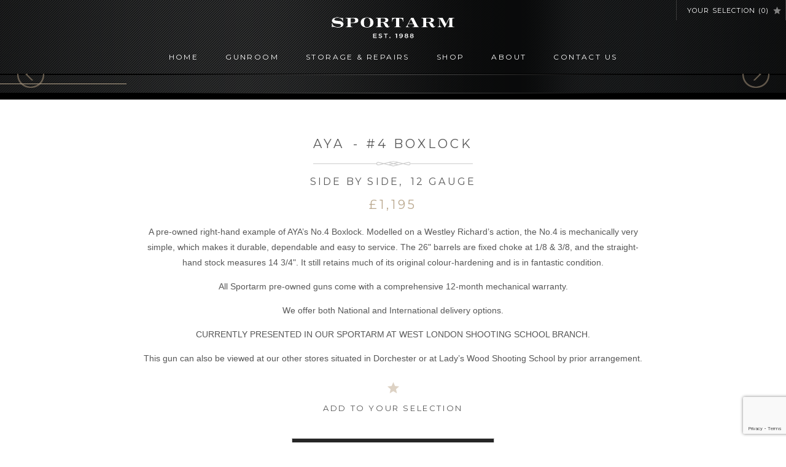

--- FILE ---
content_type: text/html; charset=UTF-8
request_url: https://www.sportarmladyswood.com/guns/aya-4-boxlock-side-by-side-12-gauge/
body_size: 22739
content:
<!DOCTYPE html>
<html lang="en-GB">
<head>
	<meta charset="UTF-8"/>
	<meta name="viewport" content="width=device-width, initial-scale=1, shrink-to-fit=no">
	<meta name='robots' content='index, follow, max-image-preview:large, max-snippet:-1, max-video-preview:-1' />
	<style>img:is([sizes="auto" i], [sizes^="auto," i]) { contain-intrinsic-size: 3000px 1500px }</style>
	
	<!-- This site is optimized with the Yoast SEO plugin v25.3 - https://yoast.com/wordpress/plugins/seo/ -->
	<title>AYA - #4 Boxlock Side by Side, 12 gauge - Sportarm Lady&#039;s Wood</title>
	<meta name="description" content="This fine gun available to purchase exclusively through the Sportarm group, comprehensively serviced and inspected, and offered with a 12-month mechanical warranty." />
	<link rel="canonical" href="https://www.sportarmladyswood.com/guns/aya-4-boxlock-side-by-side-12-gauge/" />
	<meta property="og:locale" content="en_GB" />
	<meta property="og:type" content="article" />
	<meta property="og:title" content="AYA - #4 Boxlock Side by Side, 12 gauge - Sportarm Lady&#039;s Wood" />
	<meta property="og:description" content="This fine gun available to purchase exclusively through the Sportarm group, comprehensively serviced and inspected, and offered with a 12-month mechanical warranty." />
	<meta property="og:url" content="https://www.sportarmladyswood.com/guns/aya-4-boxlock-side-by-side-12-gauge/" />
	<meta property="og:site_name" content="Sportarm Lady&#039;s Wood" />
	<meta property="article:modified_time" content="2024-05-29T21:32:34+00:00" />
	<meta name="twitter:card" content="summary_large_image" />
	<script type="application/ld+json" class="yoast-schema-graph">{"@context":"https://schema.org","@graph":[{"@type":"WebPage","@id":"https://www.sportarmladyswood.com/guns/aya-4-boxlock-side-by-side-12-gauge/","url":"https://www.sportarmladyswood.com/guns/aya-4-boxlock-side-by-side-12-gauge/","name":"AYA - #4 Boxlock Side by Side, 12 gauge - Sportarm Lady&#039;s Wood","isPartOf":{"@id":"https://www.sportarmladyswood.com/#website"},"datePublished":"2020-04-04T15:02:19+00:00","dateModified":"2024-05-29T21:32:34+00:00","description":"This fine gun available to purchase exclusively through the Sportarm group, comprehensively serviced and inspected, and offered with a 12-month mechanical warranty.","breadcrumb":{"@id":"https://www.sportarmladyswood.com/guns/aya-4-boxlock-side-by-side-12-gauge/#breadcrumb"},"inLanguage":"en-GB","potentialAction":[{"@type":"ReadAction","target":["https://www.sportarmladyswood.com/guns/aya-4-boxlock-side-by-side-12-gauge/"]}]},{"@type":"BreadcrumbList","@id":"https://www.sportarmladyswood.com/guns/aya-4-boxlock-side-by-side-12-gauge/#breadcrumb","itemListElement":[{"@type":"ListItem","position":1,"name":"Home","item":"https://www.sportarmladyswood.com/"},{"@type":"ListItem","position":2,"name":"Guns","item":"https://www.sportarmladyswood.com/guns/"},{"@type":"ListItem","position":3,"name":"AYA &#8211; #4 Boxlock Side by Side, 12 gauge"}]},{"@type":"WebSite","@id":"https://www.sportarmladyswood.com/#website","url":"https://www.sportarmladyswood.com/","name":"Sportarm Lady&#039;s Wood","description":"Extensive range of new and pre-owned shotguns and shooting accessories","potentialAction":[{"@type":"SearchAction","target":{"@type":"EntryPoint","urlTemplate":"https://www.sportarmladyswood.com/?s={search_term_string}"},"query-input":{"@type":"PropertyValueSpecification","valueRequired":true,"valueName":"search_term_string"}}],"inLanguage":"en-GB"}]}</script>
	<!-- / Yoast SEO plugin. -->


<link rel='dns-prefetch' href='//www.sportarmladyswood.com' />
<link rel='dns-prefetch' href='//fonts.googleapis.com' />
<link rel="alternate" type="application/rss+xml" title="Sportarm Lady&#039;s Wood &raquo; Feed" href="https://www.sportarmladyswood.com/feed/" />
<link rel="alternate" type="application/rss+xml" title="Sportarm Lady&#039;s Wood &raquo; Comments Feed" href="https://www.sportarmladyswood.com/comments/feed/" />
<script type="text/javascript">
/* <![CDATA[ */
window._wpemojiSettings = {"baseUrl":"https:\/\/s.w.org\/images\/core\/emoji\/16.0.1\/72x72\/","ext":".png","svgUrl":"https:\/\/s.w.org\/images\/core\/emoji\/16.0.1\/svg\/","svgExt":".svg","source":{"concatemoji":"https:\/\/www.sportarmladyswood.com\/wp-includes\/js\/wp-emoji-release.min.js?ver=6.8.3"}};
/*! This file is auto-generated */
!function(s,n){var o,i,e;function c(e){try{var t={supportTests:e,timestamp:(new Date).valueOf()};sessionStorage.setItem(o,JSON.stringify(t))}catch(e){}}function p(e,t,n){e.clearRect(0,0,e.canvas.width,e.canvas.height),e.fillText(t,0,0);var t=new Uint32Array(e.getImageData(0,0,e.canvas.width,e.canvas.height).data),a=(e.clearRect(0,0,e.canvas.width,e.canvas.height),e.fillText(n,0,0),new Uint32Array(e.getImageData(0,0,e.canvas.width,e.canvas.height).data));return t.every(function(e,t){return e===a[t]})}function u(e,t){e.clearRect(0,0,e.canvas.width,e.canvas.height),e.fillText(t,0,0);for(var n=e.getImageData(16,16,1,1),a=0;a<n.data.length;a++)if(0!==n.data[a])return!1;return!0}function f(e,t,n,a){switch(t){case"flag":return n(e,"\ud83c\udff3\ufe0f\u200d\u26a7\ufe0f","\ud83c\udff3\ufe0f\u200b\u26a7\ufe0f")?!1:!n(e,"\ud83c\udde8\ud83c\uddf6","\ud83c\udde8\u200b\ud83c\uddf6")&&!n(e,"\ud83c\udff4\udb40\udc67\udb40\udc62\udb40\udc65\udb40\udc6e\udb40\udc67\udb40\udc7f","\ud83c\udff4\u200b\udb40\udc67\u200b\udb40\udc62\u200b\udb40\udc65\u200b\udb40\udc6e\u200b\udb40\udc67\u200b\udb40\udc7f");case"emoji":return!a(e,"\ud83e\udedf")}return!1}function g(e,t,n,a){var r="undefined"!=typeof WorkerGlobalScope&&self instanceof WorkerGlobalScope?new OffscreenCanvas(300,150):s.createElement("canvas"),o=r.getContext("2d",{willReadFrequently:!0}),i=(o.textBaseline="top",o.font="600 32px Arial",{});return e.forEach(function(e){i[e]=t(o,e,n,a)}),i}function t(e){var t=s.createElement("script");t.src=e,t.defer=!0,s.head.appendChild(t)}"undefined"!=typeof Promise&&(o="wpEmojiSettingsSupports",i=["flag","emoji"],n.supports={everything:!0,everythingExceptFlag:!0},e=new Promise(function(e){s.addEventListener("DOMContentLoaded",e,{once:!0})}),new Promise(function(t){var n=function(){try{var e=JSON.parse(sessionStorage.getItem(o));if("object"==typeof e&&"number"==typeof e.timestamp&&(new Date).valueOf()<e.timestamp+604800&&"object"==typeof e.supportTests)return e.supportTests}catch(e){}return null}();if(!n){if("undefined"!=typeof Worker&&"undefined"!=typeof OffscreenCanvas&&"undefined"!=typeof URL&&URL.createObjectURL&&"undefined"!=typeof Blob)try{var e="postMessage("+g.toString()+"("+[JSON.stringify(i),f.toString(),p.toString(),u.toString()].join(",")+"));",a=new Blob([e],{type:"text/javascript"}),r=new Worker(URL.createObjectURL(a),{name:"wpTestEmojiSupports"});return void(r.onmessage=function(e){c(n=e.data),r.terminate(),t(n)})}catch(e){}c(n=g(i,f,p,u))}t(n)}).then(function(e){for(var t in e)n.supports[t]=e[t],n.supports.everything=n.supports.everything&&n.supports[t],"flag"!==t&&(n.supports.everythingExceptFlag=n.supports.everythingExceptFlag&&n.supports[t]);n.supports.everythingExceptFlag=n.supports.everythingExceptFlag&&!n.supports.flag,n.DOMReady=!1,n.readyCallback=function(){n.DOMReady=!0}}).then(function(){return e}).then(function(){var e;n.supports.everything||(n.readyCallback(),(e=n.source||{}).concatemoji?t(e.concatemoji):e.wpemoji&&e.twemoji&&(t(e.twemoji),t(e.wpemoji)))}))}((window,document),window._wpemojiSettings);
/* ]]> */
</script>
<style id='wp-emoji-styles-inline-css' type='text/css'>

	img.wp-smiley, img.emoji {
		display: inline !important;
		border: none !important;
		box-shadow: none !important;
		height: 1em !important;
		width: 1em !important;
		margin: 0 0.07em !important;
		vertical-align: -0.1em !important;
		background: none !important;
		padding: 0 !important;
	}
</style>
<link rel='stylesheet' id='wp-block-library-css' href='https://www.sportarmladyswood.com/wp-includes/css/dist/block-library/style.min.css?ver=6.8.3' type='text/css' media='all' />
<style id='classic-theme-styles-inline-css' type='text/css'>
/*! This file is auto-generated */
.wp-block-button__link{color:#fff;background-color:#32373c;border-radius:9999px;box-shadow:none;text-decoration:none;padding:calc(.667em + 2px) calc(1.333em + 2px);font-size:1.125em}.wp-block-file__button{background:#32373c;color:#fff;text-decoration:none}
</style>
<style id='global-styles-inline-css' type='text/css'>
:root{--wp--preset--aspect-ratio--square: 1;--wp--preset--aspect-ratio--4-3: 4/3;--wp--preset--aspect-ratio--3-4: 3/4;--wp--preset--aspect-ratio--3-2: 3/2;--wp--preset--aspect-ratio--2-3: 2/3;--wp--preset--aspect-ratio--16-9: 16/9;--wp--preset--aspect-ratio--9-16: 9/16;--wp--preset--color--black: #000000;--wp--preset--color--cyan-bluish-gray: #abb8c3;--wp--preset--color--white: #ffffff;--wp--preset--color--pale-pink: #f78da7;--wp--preset--color--vivid-red: #cf2e2e;--wp--preset--color--luminous-vivid-orange: #ff6900;--wp--preset--color--luminous-vivid-amber: #fcb900;--wp--preset--color--light-green-cyan: #7bdcb5;--wp--preset--color--vivid-green-cyan: #00d084;--wp--preset--color--pale-cyan-blue: #8ed1fc;--wp--preset--color--vivid-cyan-blue: #0693e3;--wp--preset--color--vivid-purple: #9b51e0;--wp--preset--gradient--vivid-cyan-blue-to-vivid-purple: linear-gradient(135deg,rgba(6,147,227,1) 0%,rgb(155,81,224) 100%);--wp--preset--gradient--light-green-cyan-to-vivid-green-cyan: linear-gradient(135deg,rgb(122,220,180) 0%,rgb(0,208,130) 100%);--wp--preset--gradient--luminous-vivid-amber-to-luminous-vivid-orange: linear-gradient(135deg,rgba(252,185,0,1) 0%,rgba(255,105,0,1) 100%);--wp--preset--gradient--luminous-vivid-orange-to-vivid-red: linear-gradient(135deg,rgba(255,105,0,1) 0%,rgb(207,46,46) 100%);--wp--preset--gradient--very-light-gray-to-cyan-bluish-gray: linear-gradient(135deg,rgb(238,238,238) 0%,rgb(169,184,195) 100%);--wp--preset--gradient--cool-to-warm-spectrum: linear-gradient(135deg,rgb(74,234,220) 0%,rgb(151,120,209) 20%,rgb(207,42,186) 40%,rgb(238,44,130) 60%,rgb(251,105,98) 80%,rgb(254,248,76) 100%);--wp--preset--gradient--blush-light-purple: linear-gradient(135deg,rgb(255,206,236) 0%,rgb(152,150,240) 100%);--wp--preset--gradient--blush-bordeaux: linear-gradient(135deg,rgb(254,205,165) 0%,rgb(254,45,45) 50%,rgb(107,0,62) 100%);--wp--preset--gradient--luminous-dusk: linear-gradient(135deg,rgb(255,203,112) 0%,rgb(199,81,192) 50%,rgb(65,88,208) 100%);--wp--preset--gradient--pale-ocean: linear-gradient(135deg,rgb(255,245,203) 0%,rgb(182,227,212) 50%,rgb(51,167,181) 100%);--wp--preset--gradient--electric-grass: linear-gradient(135deg,rgb(202,248,128) 0%,rgb(113,206,126) 100%);--wp--preset--gradient--midnight: linear-gradient(135deg,rgb(2,3,129) 0%,rgb(40,116,252) 100%);--wp--preset--font-size--small: 13px;--wp--preset--font-size--medium: 20px;--wp--preset--font-size--large: 36px;--wp--preset--font-size--x-large: 42px;--wp--preset--spacing--20: 0.44rem;--wp--preset--spacing--30: 0.67rem;--wp--preset--spacing--40: 1rem;--wp--preset--spacing--50: 1.5rem;--wp--preset--spacing--60: 2.25rem;--wp--preset--spacing--70: 3.38rem;--wp--preset--spacing--80: 5.06rem;--wp--preset--shadow--natural: 6px 6px 9px rgba(0, 0, 0, 0.2);--wp--preset--shadow--deep: 12px 12px 50px rgba(0, 0, 0, 0.4);--wp--preset--shadow--sharp: 6px 6px 0px rgba(0, 0, 0, 0.2);--wp--preset--shadow--outlined: 6px 6px 0px -3px rgba(255, 255, 255, 1), 6px 6px rgba(0, 0, 0, 1);--wp--preset--shadow--crisp: 6px 6px 0px rgba(0, 0, 0, 1);}:where(.is-layout-flex){gap: 0.5em;}:where(.is-layout-grid){gap: 0.5em;}body .is-layout-flex{display: flex;}.is-layout-flex{flex-wrap: wrap;align-items: center;}.is-layout-flex > :is(*, div){margin: 0;}body .is-layout-grid{display: grid;}.is-layout-grid > :is(*, div){margin: 0;}:where(.wp-block-columns.is-layout-flex){gap: 2em;}:where(.wp-block-columns.is-layout-grid){gap: 2em;}:where(.wp-block-post-template.is-layout-flex){gap: 1.25em;}:where(.wp-block-post-template.is-layout-grid){gap: 1.25em;}.has-black-color{color: var(--wp--preset--color--black) !important;}.has-cyan-bluish-gray-color{color: var(--wp--preset--color--cyan-bluish-gray) !important;}.has-white-color{color: var(--wp--preset--color--white) !important;}.has-pale-pink-color{color: var(--wp--preset--color--pale-pink) !important;}.has-vivid-red-color{color: var(--wp--preset--color--vivid-red) !important;}.has-luminous-vivid-orange-color{color: var(--wp--preset--color--luminous-vivid-orange) !important;}.has-luminous-vivid-amber-color{color: var(--wp--preset--color--luminous-vivid-amber) !important;}.has-light-green-cyan-color{color: var(--wp--preset--color--light-green-cyan) !important;}.has-vivid-green-cyan-color{color: var(--wp--preset--color--vivid-green-cyan) !important;}.has-pale-cyan-blue-color{color: var(--wp--preset--color--pale-cyan-blue) !important;}.has-vivid-cyan-blue-color{color: var(--wp--preset--color--vivid-cyan-blue) !important;}.has-vivid-purple-color{color: var(--wp--preset--color--vivid-purple) !important;}.has-black-background-color{background-color: var(--wp--preset--color--black) !important;}.has-cyan-bluish-gray-background-color{background-color: var(--wp--preset--color--cyan-bluish-gray) !important;}.has-white-background-color{background-color: var(--wp--preset--color--white) !important;}.has-pale-pink-background-color{background-color: var(--wp--preset--color--pale-pink) !important;}.has-vivid-red-background-color{background-color: var(--wp--preset--color--vivid-red) !important;}.has-luminous-vivid-orange-background-color{background-color: var(--wp--preset--color--luminous-vivid-orange) !important;}.has-luminous-vivid-amber-background-color{background-color: var(--wp--preset--color--luminous-vivid-amber) !important;}.has-light-green-cyan-background-color{background-color: var(--wp--preset--color--light-green-cyan) !important;}.has-vivid-green-cyan-background-color{background-color: var(--wp--preset--color--vivid-green-cyan) !important;}.has-pale-cyan-blue-background-color{background-color: var(--wp--preset--color--pale-cyan-blue) !important;}.has-vivid-cyan-blue-background-color{background-color: var(--wp--preset--color--vivid-cyan-blue) !important;}.has-vivid-purple-background-color{background-color: var(--wp--preset--color--vivid-purple) !important;}.has-black-border-color{border-color: var(--wp--preset--color--black) !important;}.has-cyan-bluish-gray-border-color{border-color: var(--wp--preset--color--cyan-bluish-gray) !important;}.has-white-border-color{border-color: var(--wp--preset--color--white) !important;}.has-pale-pink-border-color{border-color: var(--wp--preset--color--pale-pink) !important;}.has-vivid-red-border-color{border-color: var(--wp--preset--color--vivid-red) !important;}.has-luminous-vivid-orange-border-color{border-color: var(--wp--preset--color--luminous-vivid-orange) !important;}.has-luminous-vivid-amber-border-color{border-color: var(--wp--preset--color--luminous-vivid-amber) !important;}.has-light-green-cyan-border-color{border-color: var(--wp--preset--color--light-green-cyan) !important;}.has-vivid-green-cyan-border-color{border-color: var(--wp--preset--color--vivid-green-cyan) !important;}.has-pale-cyan-blue-border-color{border-color: var(--wp--preset--color--pale-cyan-blue) !important;}.has-vivid-cyan-blue-border-color{border-color: var(--wp--preset--color--vivid-cyan-blue) !important;}.has-vivid-purple-border-color{border-color: var(--wp--preset--color--vivid-purple) !important;}.has-vivid-cyan-blue-to-vivid-purple-gradient-background{background: var(--wp--preset--gradient--vivid-cyan-blue-to-vivid-purple) !important;}.has-light-green-cyan-to-vivid-green-cyan-gradient-background{background: var(--wp--preset--gradient--light-green-cyan-to-vivid-green-cyan) !important;}.has-luminous-vivid-amber-to-luminous-vivid-orange-gradient-background{background: var(--wp--preset--gradient--luminous-vivid-amber-to-luminous-vivid-orange) !important;}.has-luminous-vivid-orange-to-vivid-red-gradient-background{background: var(--wp--preset--gradient--luminous-vivid-orange-to-vivid-red) !important;}.has-very-light-gray-to-cyan-bluish-gray-gradient-background{background: var(--wp--preset--gradient--very-light-gray-to-cyan-bluish-gray) !important;}.has-cool-to-warm-spectrum-gradient-background{background: var(--wp--preset--gradient--cool-to-warm-spectrum) !important;}.has-blush-light-purple-gradient-background{background: var(--wp--preset--gradient--blush-light-purple) !important;}.has-blush-bordeaux-gradient-background{background: var(--wp--preset--gradient--blush-bordeaux) !important;}.has-luminous-dusk-gradient-background{background: var(--wp--preset--gradient--luminous-dusk) !important;}.has-pale-ocean-gradient-background{background: var(--wp--preset--gradient--pale-ocean) !important;}.has-electric-grass-gradient-background{background: var(--wp--preset--gradient--electric-grass) !important;}.has-midnight-gradient-background{background: var(--wp--preset--gradient--midnight) !important;}.has-small-font-size{font-size: var(--wp--preset--font-size--small) !important;}.has-medium-font-size{font-size: var(--wp--preset--font-size--medium) !important;}.has-large-font-size{font-size: var(--wp--preset--font-size--large) !important;}.has-x-large-font-size{font-size: var(--wp--preset--font-size--x-large) !important;}
:where(.wp-block-post-template.is-layout-flex){gap: 1.25em;}:where(.wp-block-post-template.is-layout-grid){gap: 1.25em;}
:where(.wp-block-columns.is-layout-flex){gap: 2em;}:where(.wp-block-columns.is-layout-grid){gap: 2em;}
:root :where(.wp-block-pullquote){font-size: 1.5em;line-height: 1.6;}
</style>
<link rel='stylesheet' id='contact-form-7-css' href='https://www.sportarmladyswood.com/wp-content/plugins/contact-form-7/includes/css/styles.css?ver=6.0.6' type='text/css' media='all' />
<link rel='stylesheet' id='Montserrat-css' href='https://fonts.googleapis.com/css2?family=Montserrat%3Awght%40300%3B400%3B500&#038;display=swap&#038;ver=6.8.3' type='text/css' media='all' />
<link rel='stylesheet' id='Nunito Sans-css' href='https://fonts.googleapis.com/css2?family=Nunito+Sans%3Aital%2Cwght%400%2C300%3B0%2C400%3B0%2C600%3B1%2C300%3B1%2C400&#038;display=swap&#038;ver=6.8.3' type='text/css' media='all' />
<link rel='stylesheet' id='style-css-css' href='https://www.sportarmladyswood.com/wp-content/themes/sportarm/style.css?ver=1.0.1' type='text/css' media='all' />
<script type="text/javascript" src="https://www.sportarmladyswood.com/wp-includes/js/jquery/jquery.min.js?ver=3.7.1" id="jquery-core-js"></script>
<script type="text/javascript" src="https://www.sportarmladyswood.com/wp-includes/js/jquery/jquery-migrate.min.js?ver=3.4.1" id="jquery-migrate-js"></script>
<script type="text/javascript" src="https://www.sportarmladyswood.com/wp-content/themes/sportarm/assets/js/custom.js?ver=1.0.1" id="custom-js-js"></script>
<script type="text/javascript" src="https://www.sportarmladyswood.com/wp-content/themes/sportarm/assets/js/vendor.min.js?ver=1.0.1" id="vendor-js-js"></script>
<link rel="https://api.w.org/" href="https://www.sportarmladyswood.com/wp-json/" /><link rel="alternate" title="JSON" type="application/json" href="https://www.sportarmladyswood.com/wp-json/wp/v2/gun/24036" /><link rel="EditURI" type="application/rsd+xml" title="RSD" href="https://www.sportarmladyswood.com/xmlrpc.php?rsd" />
<meta name="generator" content="WordPress 6.8.3" />
<link rel='shortlink' href='https://www.sportarmladyswood.com/?p=24036' />
<link rel="alternate" title="oEmbed (JSON)" type="application/json+oembed" href="https://www.sportarmladyswood.com/wp-json/oembed/1.0/embed?url=https%3A%2F%2Fwww.sportarmladyswood.com%2Fguns%2Faya-4-boxlock-side-by-side-12-gauge%2F" />
<link rel="alternate" title="oEmbed (XML)" type="text/xml+oembed" href="https://www.sportarmladyswood.com/wp-json/oembed/1.0/embed?url=https%3A%2F%2Fwww.sportarmladyswood.com%2Fguns%2Faya-4-boxlock-side-by-side-12-gauge%2F&#038;format=xml" />
<link rel="icon" href="https://www.sportarmladyswood.com/wp-content/uploads/cropped-favicon-32x32.png" sizes="32x32" />
<link rel="icon" href="https://www.sportarmladyswood.com/wp-content/uploads/cropped-favicon-192x192.png" sizes="192x192" />
<link rel="apple-touch-icon" href="https://www.sportarmladyswood.com/wp-content/uploads/cropped-favicon-180x180.png" />
<meta name="msapplication-TileImage" content="https://www.sportarmladyswood.com/wp-content/uploads/cropped-favicon-270x270.png" />
	<script type="text/javascript">
			var siteurl = 'https://www.sportarmladyswood.com';
	</script>
	<!-- Google tag (gtag.js) -->
	<script async src="https://www.googletagmanager.com/gtag/js?id=G-E7K1DKPS0J"></script>
	<script>
			window.dataLayer = window.dataLayer || [];

			function gtag() {
				dataLayer.push(arguments);
			}

			gtag('js', new Date());

			gtag('config', 'G-E7K1DKPS0J');
	</script>
	<style>/*----------------------------------------------------------------------------------------------------------------------------------

TEMP Site  Styling

------------------------------------------------------------------------------------------------------------------------------------*/

/*.page-id-2492 .guns-sort-select:nth-child(-n+4) {
    max-width: 350px;
    width: 24% !important;
}
.page-id-2492 #model-select {display:none;}
.page-id-2492 #price-select {width: 24% !important; max-width: 350px;}
@media screen and (max-width: 991px) {
.page-id-2492 #price-select {
    width: 32% !important;
}
  .page-id-2492 .guns-sort-select:nth-child(-n+4) {
    max-width: 350px;
    width: 32% !important;
}
}
@media screen and (max-width: 767px){
.page-id-2492 #price-select  {
    width: 100% !important;
      max-width: 248px;
}
}*/


/*----------------------------------------------------------------------------------------------------------------------------------

LADYS WOOD SITE  Styling

------------------------------------------------------------------------------------------------------------------------------------*/


/*LW home styling */
.page-id-23268 #container {
  padding-top:0 !important;
}

.page-id-23268 .home-header .background-slider .slick-list .slick-track .slick-slide:first-of-type .slide-wrapper .slide-description-wrapper .slider-link {
  display:none !important;
}
.page-id-23268 .home-intro {
  padding:35px 0 !important;
}

.page-id-23268 .home-intro-wrapper {
  padding:0 !important;
}

.page-id-23268 .home-intro-wrapper h2 {
  margin:0 !important;
}

.page-id-23268 .home-intro .home-intro-description {
    padding: 10px 0 30px 0;
}

.page-id-23268 .home-intro .home-intro-wrapper:before {
  display:none;
}
.page-id-23268 .home-news {
  display:none;
}

.individual-slide-content .slider-logo{
margin: 0 auto;
}

.individual-slide-content .slider-link{
  display: inline-block;
  background: #fff;
  font: 400 12px Montserrat,sans-serif;
  color: #222;
  text-transform: uppercase;
  text-decoration: none;
  padding: 20px 30px;
  letter-spacing: 2px;
  transition: .5s ease-in-out;
}

.individual-slide-content .slider-link:hover{
  color: #fff;
  background-color: #000;
}

/* LW Gun services pages */

.storage-repairs-intro .storage-repairs-intro-wrapper .storage-repairs-intro-content p {
  font: 300 14px Nunito Sans, sans-serif;
  color: #575757;
  line-height: 24px;
  -webkit-font-smoothing: antialiased;
  -moz-osx-font-smoothing: grayscale;
}
.storage-repairs-intro .storage-repairs-intro-wrapper .storage-repairs-intro-content a {
  color: #575757;
  text-decoration:none;
}
.storage-repairs-intro .storage-repairs-intro-wrapper .storage-repairs-intro-content a:hover {
  color: #b9a78d;
}

.text-flourish {
    display: block;
    background: url(https://www.sportarmladyswood.com/wp-content/uploads/flourish.png) center no-repeat;
    width: 100%;
    height: 50px;
}

.page-id-23364 .storage-repairs-tiles, .page-id-23401 .storage-repairs-tiles {
  margin-top:10px;
}

.wpcf7 p {
  font: 300 14px Nunito Sans, sans-serif;
  color: #575757;
  line-height: 24px;
  -webkit-font-smoothing: antialiased;
  -moz-osx-font-smoothing: grayscale;
}
.wpcf7 a {
  color: #575757;
  text-decoration:none;
  }
.wpcf7 a:hover {
  color: #b9a78d;
  }


/* LW contact */

.page-id-23437 .contact-address-location .container .row div:first-child  {
  margin:auto;
  text-align:center;
}
.page-id-23437 .contact-other-enquiries {
  display:none;
}

.page-id-23437 .contact-maps-header,
.page-id-23437 .contact-maps-filter {
  display:none;
}
.page-id-23437 .contact-address-location {
  margin:0;
}
.page-id-23437 .text-flourish {
    display: block;
    background: url(https://www.sportarmladyswood.com/wp-content/uploads/flourish.png) center no-repeat;
    width: 100%;
    height: 10px;
  padding:5px 0 20px 0;
}
.page-id-23437 .contact-address-location .contact-address-title:first-child .contact-address-title-text {
  display:none;
}



.gun-template-default .gun-specifications .container .gun-spec-buttons .gun-spec-buttons-nav a {
    float: left;
    width: 100%;
    margin-top: 1%;
    margin-right: 1%;
} 

@media screen and (max-width: 767px) {
.gun-main .gun-spec-buttons .gun-spec-buttons-nav a {
    float: none;
    margin: 30px auto 0 auto !important;
    width: 90%;
    max-width: none;
}
}





/*----------------------------------------------------------------------------------------------------------------------------------

SPORTARM MAIN SITE STYLING Styling

------------------------------------------------------------------------------------------------------------------------------------*/


/*New-home header styling */

/*.home-header .background-slider .slide-wrapper .slide-description-wrapper .slide-static-logos a {
  width: 22%;
  padding: 18px 24px !important;
}
.home-header .background-slider .slide-wrapper .slide-description-wrapper .slide-static-logos a img {
    max-width: 320px;
}

@media screen and (max-width: 1024px) {
.home-header .background-slider .slide-wrapper .slide-description-wrapper .slide-static-logos a {
  width: 34%;
  padding: 18px 24px !important;
}
.home-header .background-slider .slide-wrapper .slide-description-wrapper .slide-static-logos a img {
    max-width: 200px;
}
.home-header .background-slider .slide-wrapper .slide-description-wrapper .slide-static-logos a:first-of-type img {
    max-width: 320px;
}
}

@media screen and (max-width: 768px) {
.home-header .background-slider .slide-wrapper .slide-description-wrapper .slide-static-logos a {
  width: 75%;
  padding: 8px 24px !important;
}
.home-header .background-slider .slide-wrapper .slide-description-wrapper .slide-static-logos a img {
    max-width: 200px;
}
.home-header .background-slider .slide-wrapper .slide-description-wrapper .slide-static-logos a:first-of-type img {
    max-width: 320px;
}
}*/


/* testimonials */
/*.testimonials-listing .testimonials-listing-filter:before {
    position: relative;
    top: -12px;
    left: 0;
}
.testimonials-listing .testimonials-listing-filter:after {
    position: relative;
    top: 16px;
    left: 0;
}*/


/* gun room */

/*.guns-listing .list {
    padding: 0 0 40px 0;
}

.guns-listing .list .list-item .home-gun-image .home-gun-message {
  display:none;
}
.guns-listing #guns-list-selected {
  margin:0 auto 10px 0 !important;
}

.gun-slider-wrapper {
  display:block !important;
}*/

.page-id-2498 .guns-listing .guns-listing-sort .guns-sort-select:nth-child(-n+4), 
.page-id-2500 .guns-listing .guns-listing-sort .guns-sort-select:nth-child(-n+4) {
  width:19% !important
}

@media screen and (max-width: 991px) {
  .page-id-2498 .guns-listing .guns-listing-sort .guns-sort-select:nth-child(-n+4), 
  .page-id-2500 .guns-listing .guns-listing-sort .guns-sort-select:nth-child(-n+4) {
    width: 48% !important;
  }
}

@media screen and (max-width: 767px) {
  .page-id-2498 .guns-listing .guns-listing-sort .guns-sort-select:nth-child(-n+4), 
  .page-id-2500 .guns-listing .guns-listing-sort .guns-sort-select:nth-child(-n+4) {
    width: 100% !important;
    max-width: 248px;
  }
}



/* gun listings */

/*.slick-dots {
  margin:30px 0 0 0 !important;
}
.gun-main {
  padding: 60px 40px 40px 40px;
}

.gun-enquiries {
    padding: 40px 0;
}
.gun-enquiries .container {
  padding:0;
}
.gun-enquiries .gun-enquiries-buttons a {
  width: 49%;
  margin: 10px 2px;
}
.gun-enquiries .gun-enquiries-header {
    margin-bottom: 0;
}
.gun-enquiries .gun-enquiries-header p {
  font-family: Nunito Sans, Sans-serif!important; 
  -webkit-font-smoothing: antialiased;
  -moz-osx-font-smoothing: grayscale;
}
.gun-enquiries .gun-enquiries-header h3 {
    margin: 0 0 35px 0;
}
.gun-enquiries .gun-enquiries-header h3:after {
  height: 15px;
  background: url(https://www.sportarmladyswood.com/wp-content/uploads/flourish.png) center bottom no-repeat;
  bottom:-35px;
}

.gun-specifications .container .gun-spec-header {
    margin: 20px 0;
}

.gun-slider-wrapper .slick-prev:before {
    -webkit-transform: rotate(180deg);
    transform: rotate(180deg);
}

.gun-template-default .gun-specifications .container .gun-spec-buttons .gun-spec-buttons-nav a {
    float: left;
    width: 100%;
    margin-top: 1%;
    margin-right: 1%;
}
@media screen and (max-width: 767px) {
.gun-template-default .gun-specifications .container .gun-spec-buttons .gun-spec-buttons-nav a {
    float: none;
    margin: auto !important;
    width: 90%;
    max-width: none;
}
}*/


/* innovations */

/*.innovations-grid .three-col .three-col-inner .three-col-link, .innovations-grid .two-col .two-col-inner .two-col-link {
  font: 400 12px Montserrat, sans-serif;
}*/



/* innovations listings */

/*.innovation-container .innovation-main {
    padding: 60px 0 10px 0;
}
.innovation-container .gun-enquiries {
    padding: 40px 0 50px 0;
}
.innovation-container .gun-enquiries .gun-enquiries-header {
    margin-bottom: 25px;
}
.innovation-container .gun-enquiries .gun-enquiries-header h3:after {
    height: 16px;
}
.innovation-container .gun-specifications {
    padding: 40px 0 50px 0;
}
.contact-buttons-wrapper .about-contact-button {
    display: inline-block;
    font: 400 13px Montserrat, sans-serif;
    text-transform: uppercase;
    text-decoration: none;
    color: #ffffff;
    background: #262626;
    padding: 0;
    line-height: 48px;
    text-align: center;
    width: 50%;
    max-width: 310px;
    letter-spacing: 0.2em;
  margin:0 2px;
    -webkit-transition: 0.5s ease-in-out;
    transition: 0.5s ease-in-out;
}
.contact-buttons-wrapper .about-contact-button:hover {
    background: #b9a78d;
}*/



/* home page */



/*.home-header .background-slider .slide-wrapper {
  background-attachment: scroll !important;
}
.home-intro {
  padding:50px 0 35px 0;
}
.home-intro .home-intro-wrapper {
  padding: 30px 0 1px 0;
}
.home-intro .home-intro-description {
  padding: 15px 0 30px 0;
}
.home-news {
  padding: 40px 0;
}

.home-tiles .home-tiles-full .home-tiles-full-content a:hover, 
.home-tiles .home-tiles-3columns-wrapper .home-tiles-3column-content a:hover {
  color:#ffffff;
  background-color:#000000;
}
.home-contact .home-contact-header h2, 
.home-news .home-news-header h2, 
.home-news .home-news-single .home-news-single-title{
    font: 400 21px Montserrat, sans-serif !important;
}*/


/* footer */
/*#footer .footer-menus .footer-contact p {
  text-transform: CAPITALIZE;
}*/

/* services form */
.wpcf7-response-output {
  font-family: Nunito Sans, Sans-serif!important; 
  color: #2a2a2a;
  -webkit-font-smoothing: antialiased;
  -moz-osx-font-smoothing: grayscale;
}

/*About pages */

/*.about-contact .about-contact-inner .about-contact-header p, 
.about-contact .about-contact-inner .about-contact-header a {
  color:#575757;
}

.group-section1 .group-section1-inner .group-companies-wrapper .group-intro p {
  color:#575757;
}*/

/* contact pages */
/*.contact-other-enquiries .contact-other-enquiries-header h2 {
    font: 400 21px Montserrat, sans-serif;
}*/

/*default pages */
/*.default-page .row .col-md-12 a {
  line-height: 1.7em;
}*/

/*Blog Post */

/*.single-intro-wrapper {
  font-family: Nunito Sans, Sans-serif;
  font-size: 14px;
  line-height: 1.7em;
  letter-spacing: 0px;  
  -webkit-font-smoothing: antialiased;
  -moz-osx-font-smoothing: grayscale;
}
  
  
.single-intro-content h3, 
.single-intro-content h4 {
  font-family: Montserrat, sans-serif;
  font-weight:300;
  text-transform:uppercase;
  letter-spacing:0.1em;
  color: #2a2a2a;
}*/

  


/* responsive custom styling */


/*@media screen and (max-width: 1024px) {

  
  .gun-enquiries .gun-enquiries-buttons a {
  width: 49%;
  margin: 10px 2px !important;
  display:inline-block;
  }
  .gun-slider-wrapper {
  display:block !important;
  }
  .gun-slider-wrapper .slick-next {
    display:none !important;
  }
 
  .group-companies-wrapper {
    margin-top:30px;
  }
}*/

/*@media screen and (max-width: 991px) {
.testimonials-listing .testimonials-listing-filter a {
    margin: 5px 15px;
}
}*/

/*@media screen and (max-width: 768px) {
.default-page .row .col-md-12 {
    -webkit-column-count: 1;
    -moz-column-count: 1;
    column-count: 1;
  }
.gun-enquiries .container, .innovation-gun-enquiries .container {
  padding:0 20px;
}
.gun-enquiries .gun-enquiries-buttons a, .contact-buttons-wrapper .about-contact-button {
  width: 100%;
  display:block;
  margin: 20px auto !important;
}
}*/

/*@media screen and (max-width: 400px) {
  
.contact-maps .contact-maps-filter {
  width: 90%;
  margin-right: auto;
  margin-left: auto;
}
.contact-address-location .container {
    padding-right: 30px;
    padding-left: 30px;
}
}*/

/*@media screen and (max-width: 991px) {
  
.is-active .hamburger-box .hamburger-inner::before {
    top: -10px;
  }
.is-active .hamburger-box .hamburger-inner::after {
    bottom: -10px;
} 
  
.hamburger-box .hamburger-inner::before {
    top: -7px;
  }
.hamburger-box .hamburger-inner::after {
    bottom: -7px;
} 
  
.guns-listing .guns-listing-filter a, .contact-maps .contact-maps-filter a {
    margin: 5px 15px;
}
}*/

/*@media (min-width: 900px) and (max-width: 1024px) {
  .footer-menus .container .row .col-lg-5 {
  margin-left: 33%;
  margin-top:20px;
  }
  
  .footer-menus .container .row .col-lg-7 {
    -webkit-box-flex: 0;
    -ms-flex: 0 0 100%;
    flex: 0 0 100%;
    max-width: 100%;
  }
  
  .wishlist-block .wishlist-guns-wrapper .list-item .home-gun-image img {
    height: auto;
  }
  
  .group-section1 .group-section1-inner .group-companies-wrapper {
    margin-top: 0;
  }  
}*/
/*@media screen and (max-width: 991px) {
.home-tiles .home-tiles-3columns .home-tiles-3columns {
    max-width: 720px !important;
}
}
*/


/*
.about-section1 .about-section1-inner {
    position: relative;
    width: 100%;
    max-width: none;
    padding: 10px 50px 0px 50px;
}*/


/*Global Custom CSS field*/

/*.specification-col p, .provenance-col p{
  margin-top:0;
  font-family: Nunito Sans, Sans-serif!important;
  font-size: 14px!important;
  line-height: 1.7em!important;
  letter-spacing: 0px!important;  
  -webkit-font-smoothing: antialiased;
  -moz-osx-font-smoothing: grayscale;
}

.gun-spec-buttons-nav a {
  font-size:12px !important;
}

.gun-main {
    background: #ffffff;
    -webkit-transition: background 0.3s, border 0.3s, border-radius 0.3s, -webkit-box-shadow 0.3s;
    transition: background 0.3s, border 0.3s, border-radius 0.3s, -webkit-box-shadow 0.3s;
    transition: background 0.3s, border 0.3s, border-radius 0.3s, box-shadow 0.3s;
    transition: background 0.3s, border 0.3s, border-radius 0.3s, box-shadow 0.3s, -webkit-box-shadow 0.3s;
    z-index: 1;
    padding: 60px 40px;
}

.home-contact, .home-news{
    padding: 50px 0;
    margin-bottom: 0;
}

.home-news .home-news-header {
    margin-bottom: 40px;
}*/

/* temp storage CSS */

/*.videoWrapper {
    position: relative;
    padding-bottom: 56.25%; 
    padding-top: 25px;
    height: 0;
}
.videoWrapper iframe {
    position: absolute;
    top: 0;
    left: 0;
    width: 100%;
    height: 100%;
}*/

/*.single-intro-content img {
  width:100%;
  height:auto;
}*/


/*Global CSS */

/*a{
  -webkit-transition: 0.5s ease-in-out;
  transition: 0.5s ease-in-out;
}*/
/*.selection-container a {
  font-size: 11px;
  letter-spacing:0.1em;
  color:#ffffff;
}

.selection-container a:hover {
  color:#b9a78d;
}*/

/*#footer .footer-menus .footer-contact p {
  text-transform:inherit;
  font-size: 13px;
  line-height: 20px;
  font-family: Nunito Sans, sans-serif;
  letter-spacing:normal;
}*/

/* Selection CSS */

/*.wishlist-block .wishlist-guns-wrapper .list-item .home-gun-details .gun-make a p{
  font: 400 13px Montserrat, sans-serif;
  color: #ad997d;
  margin-bottom: 10px;
  -webkit-transition: 0.5s ease-in-out;
  transition: 0.5s ease-in-out;
}*/
/*.wishlist-block .wishlist-guns-wrapper .list-item .home-gun-details .gun-wishlist:before, 
.wishlist-block .wishlist-guns-wrapper .list-item .home-gun-details .gun-wishlist:after {
  width:15px;
}*/

/*.wishlist-block .wishlist-guns-wrapper .list-item .collection-gun-enquire a {
  padding: 20px 0;
}*/

/*.selection-header h1 {
    background: url(https://www.sportarmladyswood.com/wp-content/uploads/flourish.png) center bottom no-repeat;
    padding-bottom: 30px;
    margin: 82px auto 32px auto;
}*/

/*.wishlist-block .empty-wishlist h3, 
.wishlist-block .wishlist-guns h3 {
  font: 400 15px Montserrat, sans-serif;
  letter-spacing: 0.1em;
}*/

/*.wishlist-block .empty-wishlist p, 
.wishlist-block .wishlist-guns p {
  color: #575757 !important;
  font-family: Nunito Sans, Sans-serif!important;
  font-size: 14px!important;
  line-height: 1.7em!important;
  letter-spacing: 0px!important;  
  -webkit-font-smoothing: antialiased;
  -moz-osx-font-smoothing: grayscale;
}*/


/*Home Page Custom CSS */
/*.page-id-2490 #container {
padding-top: 0;
}

.home-intro {
    padding: 60px 0 40px 0;
}*/

/*.slide-description-wrapper p {
  letter-spacing:0.15em;
  line-height:35px !important;
  -webkit-font-smoothing: antialiased;
  -moz-osx-font-smoothing: grayscale;
  text-rendering: optimizeLegibility;
  text-shadow: 0px 0px 5px #000000;
}

.slide-description-wrapper a {
  padding: 18px 36px !important;
  letter-spacing:0.2em;
}
.slide-description-wrapper a:hover {
  color:#ffffff !important;
  background-color:#000000 !important;
}*/

/*.home-intro-wrapper{
  padding:30px 0 !important;
}
.home-intro-wrapper h2{
  letter-spacing:0.2em !important;
  line-height:24px !important; 
  margin-bottom: 32px !important;
  -webkit-font-smoothing: antialiased;
  -moz-osx-font-smoothing: grayscale;
  text-rendering: optimizeLegibility;
}
.home-intro-description{
  padding:20px 0 40px 0 !important;
  background: url(https://www.sportarmladyswood.com/wp-content/uploads/flourish.png) center bottom no-repeat ;
  color: #575757 !important;
  font-family: Nunito Sans, Sans-serif!important;
  font-size: 14px!important;
  line-height: 1.7em!important;
  letter-spacing: 0px!important;  
  -webkit-font-smoothing: antialiased;
  -moz-osx-font-smoothing: grayscale;
}
.home-intro-wrapper a, 
.home-intro-description a{
  text-decoration:none;
  color:#575757;
  -webkit-font-smoothing: antialiased;
  -moz-osx-font-smoothing: grayscale;
}
.home-intro-wrapper a:hover, 
.home-intro-description a:hover{
  color:#b9a78d;
}
.home-intro .home-intro-wrapper:before, 
.home-intro .home-intro-wrapper:after {
    background: url(https://www.sportarmladyswood.com/wp-content/uploads/flourish.png) center center no-repeat ;
    height: 12px;
}
.home-tiles .home-tiles-full .home-tiles-full-content p {
  font-weight:400 !important;
  letter-spacing: 0.1em;
}
.home-tiles .home-tiles-3columns .home-tiles-3column-content p {
  font-weight:400 !important;
  letter-spacing: 0.1em;
}
.home-tiles-full-bg {  
  background-size: cover !important;
}
.home-tiles a:hover {
  background-color:#000000 !important;
  color:#ffffff !important;
}
.home-tiles-3column-bg {
  background-size:cover !important;
}
.flourish-below:after {
  background: url(https://www.sportarmladyswood.com/wp-content/uploads/flourish.png) center center no-repeat ;
  height: 12px;
  bottom: -32px;
}


.home-contact .home-contact-header h2 {
  margin-bottom: 32px;
}

.home-contact-content a{
  text-decoration:none;
  color:#2a2a2a;
}
.home-contact-content a:hover{
  color:#b9a78d;
}
.home-contact-links{
  text-align:center;
}
.home-contact-links a{
  font-size: 13px !important;
  line-height: 52px !important;
  letter-spacing: 0.1em !important;
  background-color:#262626;
}*/




/* About Pages CSS*/

/*.about-intro .about-intro-wrapper {
    padding: 50px 50px 0 50px;
}
.about-section1 .about-section1-inner .about-intro-wrapper p{
  color: #575757 !important;
  font-family: Nunito Sans, Sans-serif!important;
  font-size: 14px!important;
  line-height: 1.7em!important;
  letter-spacing: 0px!important;  
  -webkit-font-smoothing: antialiased;
  -moz-osx-font-smoothing: grayscale;
}

.about-section1 .about-section1-inner .about-intro-wrapper p a{
  color: #575757 !important;
}
.about-section1 .about-section1-inner .about-intro-wrapper p a:hover{
  color: #b9a78d !important;
}

.about-intro .about-intro-wrapper h2 {
  background: url(https://www.sportarmladyswood.com/wp-content/uploads/flourish.png) center bottom no-repeat ;
  padding-bottom:40px;
  margin-bottom:15px;
}

.about-section1 .about-section1-inner:before {
  display:none !important;
}
.about-section1 .about-section1-inner {
  padding: 10px 50px 50px 50px !important;
  margin: auto;
  max-width:none;
}

.about-section1 .about-section1-inner:after {
  background: url(https://www.sportarmladyswood.com/wp-content/uploads/flourish.png) center center no-repeat;
  width: 100%;
  max-width:1158px;
  height: 12px;
  margin:0 50px;
}
.about-contact-header {
  margin-top:30px !important;
}
.about-contact-buttons {
  margin-top:30px;
}
.about-contact .about-contact-inner .about-contact-header a:hover {
  color:#b9a78d;
}
.about-tiles .container {
  padding:0 65px;
}
.about-contact .about-contact-inner .about-contact-buttons a {
  font-size: 13px !important;
}*/




/*Text page CSS */

/*.default-page p {
  color: #575757 !important;
  font-family: Nunito Sans, Sans-serif!important;
  font-size: 14px!important;
  line-height: 1.7em!important;
  letter-spacing: 0px!important;  
  -webkit-font-smoothing: antialiased;
  -moz-osx-font-smoothing: grayscale;
}

.default-page .row ul li, 
.default-page .row ol li {
  color: #575757 !important;
  font-family: Nunito Sans, Sans-serif!important;
  font-size: 14px!important;
  line-height: 1.7em!important;
  letter-spacing: 0px!important;  
  -webkit-font-smoothing: antialiased;
  -moz-osx-font-smoothing: grayscale;
}
.default-page .row {
    padding: 50px 0 50px 0;
}

.default-page p a {
  color: #575757 !important; 
}
.default-page p a:hover {
  color: #b9a78d !important; 
}*/





/*Gun Room Custom CSS */

/*.guns-listing .guns-listing-filter:before, 
.guns-listing .guns-listing-filter:after {
  background: url(https://www.sportarmladyswood.com/wp-content/uploads/flourish.png) center center no-repeat ;
  height: 12px;
}
.guns-listing .guns-listing-filter:before{
  position:relative;
  top:-12px;
}
.guns-listing .guns-listing-filter:after {
  position:relative;
  top:16px;
}
.guns-listing .guns-listing-sort {
    margin: 35px 0 20px 0;
}
.guns-listing .list {
    padding: 0;
}
.guns-listing .list .list-item .home-gun-details .gun-wishlist:before, 
.guns-listing .list .list-item .home-gun-details .gun-wishlist:after {
    width: 14px;
}
.guns-listing .list .list-item .home-gun-details .gun-make a p {
  min-height:0 !important;
}
.guns-listing .list .list-item .home-gun-details {
    padding: 16px 8px 40px 8px;
}
.guns-not-found {
  padding:0 0 40px 0;
}
.guns-not-found a{
  text-decoration:none !important;
  font-weight:bold !important;
}
.slick-dots {
  margin:30px 0 40px 0 !important;
}*/



/* Sportarm Group CSS */

/*.group-section1 .group-section1-inner:before {
  display:none;
}
.group-section1 .group-section1-inner {
  padding: 10px 50px 50px 50px !important;
  margin: auto;
  max-width:none;
}

.group-intro-wrapper {
    padding: 50px 50px 30px 50px !important;
}

.group-intro {
  color: #575757 !important;
  font-family: Nunito Sans, Sans-serif!important;
  font-size: 14px!important;
  line-height: 1.7em!important;
  letter-spacing: 0px!important;  
  -webkit-font-smoothing: antialiased;
  -moz-osx-font-smoothing: grayscale;
}
.group-intro .group-intro-wrapper h2 {
  letter-spacing:0.1em;
  margin:0px;
  padding-bottom:50px;
  background: url(https://www.sportarmladyswood.com/wp-content/uploads/flourish.png) center bottom no-repeat ;
}
.group-intro a {
  text-decoration:none;
  color:#575757;
}
.group-intro a:hover {
  color:#b9a78d;
}
.group-section1 .group-section1-inner .group-companies-wrapper .group-intro {
    margin-bottom: 0;
    padding-bottom: 20px;
}

.group-section1 .group-section1-inner .group-companies-wrapper .group-companies .group-companies-single-inner a img {
    padding: 0 25px;
}
.group-section1 .group-section1-inner .group-companies-wrapper .group-intro:after {
    background: url(https://www.sportarmladyswood.com/wp-content/uploads/flourish.png) center center no-repeat ;
    height: 12px;
}

.group-companies-single-inner a {
    min-height: 420px !important;
}*/




/* storage and repairs CSS */

/*.storage-repairs-intro .storage-repairs-intro-wrapper {
  padding:50px 50px 30px 50px;
}

.storage-repairs-intro .storage-repairs-intro-wrapper h2{
  letter-spacing:0.1em;
}

.storage-repairs-intro .storage-repairs-intro-wrapper .storage-repairs-intro-content {
  position: relative;
  padding: 30px 0;
  color: #575757 !important;
  font-family: Nunito Sans, Sans-serif!important;
  font-size: 14px!important;
  line-height: 1.7em!important;
  letter-spacing: 0px!important;  
  -webkit-font-smoothing: antialiased;
  -moz-osx-font-smoothing: grayscale;
}
.storage-repairs-intro .storage-repairs-intro-wrapper .storage-repairs-intro-content:before, 
.storage-repairs-intro .storage-repairs-intro-wrapper .storage-repairs-intro-content:after {
  background: url(https://www.sportarmladyswood.com/wp-content/uploads/flourish.png) center center no-repeat ;
  height: 12px;
}
.storage-repairs-intro .storage-repairs-intro-wrapper .storage-repairs-intro-content ul li{
  line-height:30px;
}
.wpcf7-submit {
  letter-spacing:0.1em;
}
.wpcf7-submit:hover {
  background:#b9a78d !important;
  color:#ffffff !important;
}

.wpcf7-list-item-label {
  position: relative;
  top: -1px;
  font-size: 14px!important;;  
  -webkit-font-smoothing: antialiased;
  -moz-osx-font-smoothing: grayscale;
}*/




/* Contacts CSS*/

/*.contact-header h1 {
  background: url(https://www.sportarmladyswood.com/wp-content/uploads/flourish.png) center bottom no-repeat ;
  padding-bottom:30px;
  margin: 82px auto 32px auto;
}

.contact-other-enquiries .contact-other-enquiries-header h2 {
  margin-bottom: 35px;
}
.contact-other-enquiries {
  padding: 45px 0;
}
.contact-other-enquiries .contact-other-enquiries-content {
  margin: 0 auto;
}
.contact-other-enquiries .contact-other-enquiries-content a {
  text-decoration:none;
  color:#2d2d2d;
  -webkit-transition: 0.5s ease-in-out;
  transition: 0.5s ease-in-out;
}
.contact-other-enquiries .contact-other-enquiries-content a:hover {
  color:#b9a78d;
}
.contact-maps .contact-maps-header h2 {
  margin: 30px auto;
}
}
.contact-maps .contact-maps-filter:before, 
.contact-maps .contact-maps-filter:after {
    background: url(https://www.sportarmladyswood.com/wp-content/uploads/flourish.png) center no-repeat;
}
.contact-address-location .contact-address-title .contact-address-content p {
  color: #575757 !important;
  font-family: Nunito Sans, Sans-serif!important;
  font-size: 14px!important;
  line-height: 1.7em!important;
  letter-spacing: 0px!important;  
  -webkit-font-smoothing: antialiased;
  -moz-osx-font-smoothing: grayscale;
}*/



/* Innovations main CSS */

/*.innovations-intro-wrapper {
  padding:50px 50px 30px 50px !important;
}
.innovations-intro .innovations-intro-wrapper h2 {
 letter-spacing:0.1em; 
}
.innovations-intro .innovations-intro-wrapper .innovations-intro-content .innovations-intro-content-inner{
  max-width:none;
  margin-block-start: 0.5em;
  margin-block-end: 1.5em;  
  color: #575757 !important;
  font-family: Nunito Sans, Sans-serif!important;
  font-size: 14px!important;
  line-height: 1.7em!important;
  letter-spacing: 0px!important;  
  -webkit-font-smoothing: antialiased;
  -moz-osx-font-smoothing: grayscale;
}
.innovations-intro .innovations-intro-wrapper .innovations-intro-content:before, 
.innovations-intro .innovations-intro-wrapper .innovations-intro-content:after {
    background: url(https://www.sportarmladyswood.com/wp-content/uploads/flourish.png) center center no-repeat ;
  height: 12px;
}
.innovations-grid .two-col-link, 
.innovations-grid .three-col-link {
  font-size:12px !important;
  font-weight:300 !important;
}*/


/* Innovations listings CSS*/


/*.gun-main .gun-specs .gun-mechanism, .gun-main .gun-specs .gun-calibre, .gun-main .gun-price p, 
.gun-main .gun-header .gun-make, .gun-main .gun-header .gun-model {
  letter-spacing:0.1em;
}

.gun-description h3 {
  font-size: 16px;
  line-height: normal;
  font-family: Montserrat, sans-serif;
  letter-spacing:0.1em;
  font-weight:400;
  -webkit-font-smoothing: antialiased;
  -moz-osx-font-smoothing: grayscale;
  text-rendering: optimizeLegibility;
  margin-block-start: 1.5em;
  margin-block-end: 0.5em;
}

.gun-description p {
  margin-block-start: 0.5em;
  margin-block-end: 1.5em;  
  color: #575757 !important;
  font-family: Nunito Sans, Sans-serif!important;
  font-size: 14px!important;
  line-height: 1.7em!important;
  letter-spacing: 0px!important;  
  -webkit-font-smoothing: antialiased;
  -moz-osx-font-smoothing: grayscale;
}

.gun-description {
  margin-top:15px;;
}
.gun-description a {
  text-decoration:none;
  color:#575757;
  -webkit-font-smoothing: antialiased;
  -moz-osx-font-smoothing: grayscale;
  -webkit-transition: 0.5s ease-in-out;
  transition: 0.5s ease-in-out;
}
.gun-description a:hover {
  color:#b9a78d;
}

.gun-description li {
  font-size: 14px;
  line-height: normal;
  font-family: Nunito, sans-serif;
  font-weight:400;
  color:#585757;
  padding-bottom:10px;
}

.innovation-main {
  padding:60px 0 30px 0;
}

.gun-main .gun-header::after {
  height: 12px;
  bottom: -30px;
  background: url(https://www.sportarmladyswood.com/wp-content/uploads/flourish.png) center center no-repeat ;
}

.gun-main .gun-specs {
    margin-top: 30px;
}

.gun-spec-table p {
  font-family: Nunito Sans, Sans-serif!important;
  font-size: 14px!important;
  line-height: 1.7em!important;
  letter-spacing: 0px!important;  
  -webkit-font-smoothing: antialiased;
  -moz-osx-font-smoothing: grayscale;
}

.gun-enquiries .gun-enquiries-header h3:after {
  height: 12px;
  bottom: -30px;
  left: 0;
  
}

.gun-enquiries {
  padding:40px 0;
}

.gun-enquiries .gun-enquiries-header h3 {
  margin-top:0;
}
.gun-enquiries .gun-enquiries-header p {
  margin-top:5px;
}
.gun-enquiries .gun-enquiries-header {
    margin-bottom: 35px;
}
.specification-col p, .provenance-col p{
  margin-top:0;
}
.provenance-col p{
  color:#575757 !important;
}

.gun-spec-buttons-nav a {
  font-size:12px !important;
}*/



/* Testimonials CSS*/

/*.testimonials-items .testimonial-single .testimonial-title {
    color: #9e9e9e;
}
.testimonial-single {
  margin-bottom:30px;
}
.testimonials-items .testimonial-single .testimonial-wrapper .testimonial-wrapper-inner p {
    color: #575757;
}
.testimonials-listing .testimonials-listing-filter:before, 
.testimonials-listing .testimonials-listing-filter:after {
    display: block;
    content: &#039;&#039;;
    background: url(https://www.sportarmladyswood.com/wp-content/uploads/flourish.png) center center no-repeat ;
    width: 100%;
    height: 12px;
}
.testimonials-listing .testimonials-listing-filter {
    padding: 24px 0 28px 0;
    text-align: center;
}*/


/*Blog Roll */
/*.news-listings .news-single {
    -webkit-box-shadow: 1px 3px 12px #CCCCCc;
    box-shadow: 1px 3px 12px #CCCCCc;
}*/

/*Blog Post */
/*.single-intro .single-intro-wrapper .single-intro-content a{
  text-decoration:none;
}*/



 </style></head>
<body class="wp-singular gun-template-default single single-gun postid-24036 wp-theme-sportarm">
<div id="wrapper" class="hfeed">
	<header class="fixed-top">
		<div class="container">
			<div class="row">
				<div class="selection-container">
					<a href="https://www.sportarmladyswood.com/your-selection/"><span
								class="header-selection-label">Your Selection</span> (<span id="wishlist-count">0</span>)</a>
				</div>
				<div class="logo-container">
					<a href="https://www.sportarm.com" target="_blank">
						<svg xmlns="http://www.w3.org/2000/svg" xmlns:xlink="http://www.w3.org/1999/xlink" width="200" height="40"><image width="200" height="40" xlink:href="[data-uri]"/></svg>					</a>

					<button class="hamburger hamburger--3dx" type="button">
					<span class="hamburger-box">
						<span class="hamburger-inner"></span>
					</span>
					</button>
				</div>
				<div class="menu-main-container"><ul id="menu-main" class="menu"><li id="menu-item-2464" class="menu-item menu-item-type-custom menu-item-object-custom menu-item-2464"><a href="/">Home</a></li>
<li id="menu-item-2465" class="menu-item menu-item-type-custom menu-item-object-custom menu-item-has-children menu-item-2465"><a href="#">Gunroom</a>
<ul class="sub-menu">
	<li id="menu-item-2531" class="menu-item menu-item-type-post_type menu-item-object-page menu-item-2531"><a href="https://www.sportarmladyswood.com/shotguns/">Shotguns</a></li>
	<li id="menu-item-6141" class="menu-item menu-item-type-post_type menu-item-object-page menu-item-6141"><a href="https://www.sportarmladyswood.com/fac-rifles/">FAC Rifles</a></li>
	<li id="menu-item-6140" class="menu-item menu-item-type-post_type menu-item-object-page menu-item-6140"><a href="https://www.sportarmladyswood.com/air-rifles-pistols/">Air rifles / Pistols</a></li>
</ul>
</li>
<li id="menu-item-3135093" class="menu-item menu-item-type-custom menu-item-object-custom menu-item-has-children menu-item-3135093"><a href="#">Storage &#038; Repairs</a>
<ul class="sub-menu">
	<li id="menu-item-27729" class="menu-item menu-item-type-post_type menu-item-object-page menu-item-27729"><a href="https://www.sportarmladyswood.com/gun-smithing/">Gunsmithing</a></li>
	<li id="menu-item-27727" class="menu-item menu-item-type-post_type menu-item-object-page menu-item-27727"><a href="https://www.sportarmladyswood.com/gun-fitting/">Gun fitting</a></li>
	<li id="menu-item-27730" class="menu-item menu-item-type-post_type menu-item-object-page menu-item-27730"><a href="https://www.sportarmladyswood.com/gun-storage/">Gun Storage</a></li>
	<li id="menu-item-27728" class="menu-item menu-item-type-post_type menu-item-object-page menu-item-27728"><a href="https://www.sportarmladyswood.com/gun-services/">Gun Services</a></li>
</ul>
</li>
<li id="menu-item-6163" class="menu-item menu-item-type-custom menu-item-object-custom menu-item-6163"><a target="_blank" href="https://shop.sportarm.com/">Shop</a></li>
<li id="menu-item-27737" class="menu-item menu-item-type-post_type menu-item-object-page menu-item-has-children menu-item-27737"><a href="https://www.sportarmladyswood.com/about/">About</a>
<ul class="sub-menu">
	<li id="menu-item-22680" class="menu-item menu-item-type-post_type menu-item-object-page menu-item-22680"><a href="https://www.sportarmladyswood.com/about/">Sportarm Lady’s Wood</a></li>
	<li id="menu-item-6162" class="menu-item menu-item-type-post_type menu-item-object-page menu-item-6162"><a href="https://www.sportarmladyswood.com/about/sportarm-group/">Sportarm Group</a></li>
	<li id="menu-item-2995833" class="menu-item menu-item-type-custom menu-item-object-custom menu-item-2995833"><a target="_blank" href="https://www.sportarm.com/sportarm-group/sportarm-careers/">Sportarm Careers</a></li>
</ul>
</li>
<li id="menu-item-27726" class="menu-item menu-item-type-post_type menu-item-object-page menu-item-27726"><a href="https://www.sportarmladyswood.com/contact/">Contact Us</a></li>
</ul></div>			</div>
		</div>
	</header>


	<div id="container" class="min-vh-100">
	<script type="text/javascript">
		const post_id = '24036';
		console.log('Post ID: ' + post_id);
	</script>

	<div class="gun-slider-wrapper">

					<div class="container">
				<div id="gun-slider" class="gun-slider">

					
						<div class="slick-slide">
							<div class="gun-image-wrapper">
								<img class="gun-slider-img" data-lazy="" alt="">
							</div>
						</div>

					
						<div class="slick-slide">
							<div class="gun-image-wrapper">
								<img class="gun-slider-img" data-lazy="" alt="">
							</div>
						</div>

					
						<div class="slick-slide">
							<div class="gun-image-wrapper">
								<img class="gun-slider-img" data-lazy="" alt="">
							</div>
						</div>

					
						<div class="slick-slide">
							<div class="gun-image-wrapper">
								<img class="gun-slider-img" data-lazy="" alt="">
							</div>
						</div>

					
						<div class="slick-slide">
							<div class="gun-image-wrapper">
								<img class="gun-slider-img" data-lazy="" alt="">
							</div>
						</div>

					
						<div class="slick-slide">
							<div class="gun-image-wrapper">
								<img class="gun-slider-img" data-lazy="" alt="">
							</div>
						</div>

									</div>
			</div>
		
					<div id="gun-slider-nav" class="gun-slider-nav">
									<div class="slick-slide-nav">
						<img data-lazy="" alt="">
					</div>
									<div class="slick-slide-nav">
						<img data-lazy="" alt="">
					</div>
									<div class="slick-slide-nav">
						<img data-lazy="" alt="">
					</div>
									<div class="slick-slide-nav">
						<img data-lazy="" alt="">
					</div>
									<div class="slick-slide-nav">
						<img data-lazy="" alt="">
					</div>
									<div class="slick-slide-nav">
						<img data-lazy="" alt="">
					</div>
							</div>
			<div id="gun-slider-nav-divider"></div>
		
	</div>
	<div class="gun-main">
				<div class="container">
			<div class="gun-header">
				<p class="gun-make">AYA</p>
									<span>-</span>
					<p class="gun-model">#4 Boxlock</p>
							</div>
			<!--  <div class="gun-divider">
                <img src="/images/header-divider.png">
            </div>-->
			<div class="gun-specs">
				<p class="gun-mechanism">Side by Side</p><span>,</span>
				<p class="gun-calibre">12 gauge</p>
			</div>
			<div class="gun-price">
													<p>£1,195</p>
											</div>
			<div class="gun-description">
				<p>A pre-owned right-hand example of AYA’s No.4 Boxlock. Modelled on a Westley Richard’s action, the No.4 is mechanically very simple, which makes it durable, dependable and easy to service. The 26&quot; barrels are fixed choke at 1/8 &amp; 3/8, and the straight-hand stock measures 14 3/4&quot;. It still retains much of its original colour-hardening and is in fantastic condition.</p>
<p>All Sportarm pre-owned guns come with a comprehensive 12-month mechanical warranty.</p>
<p>We offer both National and International delivery options. </p>
<p>CURRENTLY PRESENTED IN OUR SPORTARM AT WEST LONDON SHOOTING SCHOOL BRANCH. </p>
<p>This gun can also be viewed at our other stores situated in Dorchester or at Lady’s Wood Shooting School by prior arrangement.</p>
			</div>
			<div id="gun-wishlist" class="gun-wishlist">
				<img src="https://www.sportarmladyswood.com/wp-content/themes/sportarm/assets/img/wishlist-icon-hover.png" alt="">
				<span class="gun-post-id">24036</span>
				<p>Add to your selection</p>
			</div>

			<div class="gun-spec-buttons">
				<div class="gun-spec-buttons-nav">
					<a href="javascript:window.open('','_self').close();">Back to Gun Selection</a>
				</div>
			</div>
		</div>
	</div>
	<div class="gun-enquiries">
		<div class="container">
			<div class="gun-enquiries-header">
				<h3>Enquire now</h3>
				<p>For enquiries regarding this model, please contact us on <a href="tel:+44 (0) 1305 268001">+44 (0)
						1305 268001</a>, or email <a href="/cdn-cgi/l/email-protection#3552405b475a5a587546455a47415447581b565a580a4640575f50564108705b44405c474c1007054750525447515c5b5210070510007707050504070d1a020502100071"><span class="__cf_email__" data-cfemail="096e7c677b666664497a79667b7d687b64276a6664">[email&#160;protected]</span></a>
				</p>
			</div>
			<div class="gun-enquiries-buttons">
				<a href="tel:+44 (0) 1305 268001">Call us</a>
				<a href="/cdn-cgi/l/email-protection#ea8d9f8498858587aa999a85989e8b9887c4898587d5999f88808f899ed7af849b9f839893cfd8da988f8d8b988e83848dcfd8dacfdfa8d8dadadbd8d2c5dddaddcfdfae">Email
					us</a>
			</div>
		</div>
	</div>

	<div class="gun-specifications">
		<div class="container">
			<div class="gun-spec-header">
				<div class="gun-spec-header-left">
					<p>Specifications</p>
				</div>
				<!--  <div class="gun-spec-header-right">
					  <p>Provenance</p>
				  </div>-->
			</div>

			<div class="gun-spec-table">
				<div class="Rtable Rtable--2cols">

					
											<div class="Rtable-cell specification-col"><p>Stock Number</p></div>
						<div class="Rtable-cell provenance-col">
							<p>
								200128/707							</p>
						</div>
					
											<div class="Rtable-cell specification-col"><p>Barrel Length (inches)</p></div>
						<div class="Rtable-cell provenance-col">
							<p>26															</p>
						</div>
					
											<div class="Rtable-cell specification-col"><p>Chokes</p></div>
						<div class="Rtable-cell provenance-col">
							<p>
								1/8, 3/8							</p>
						</div>
					
											<div class="Rtable-cell specification-col"><p>Condition</p></div>
						<div class="Rtable-cell provenance-col"><p>S/H</p></div>
					
											<div class="Rtable-cell specification-col"><p>Weight</p></div>
						<div class="Rtable-cell provenance-col">
							<p>6lbs
								8oz
							</p>
						</div>
					
					
					
											<div class="Rtable-cell specification-col"><p>Stock Length (inches)</p></div>
						<div class="Rtable-cell provenance-col">
							<p>14																	3&frasl;4															</p>
						</div>
					
											<div class="Rtable-cell specification-col"><p>Trigger</p></div>
						<div class="Rtable-cell provenance-col"><p>2</p></div>
									</div>
			</div>
		</div>
	</div>

</div>
<footer id="footer">
	<div class="footer-menus">
		<div class="container">
			<div class="row">
				<div class="col-md-12 col-lg-7">
					<div class="row">
						<div class="col-md-12 col-lg-4">
							<div class="footer-links">
								<h3>Company</h3>
								<div class="menu-footer-company-container"><ul id="menu-footer-company" class="menu"><li id="menu-item-3088950" class="menu-item menu-item-type-custom menu-item-object-custom menu-item-3088950"><a target="_blank" href="https://www.sportarm.com/">sportarm.com</a></li>
<li id="menu-item-3088951" class="menu-item menu-item-type-custom menu-item-object-custom menu-item-3088951"><a target="_blank" href="https://www.sportarm.com/sportarm-group/sportarm-dorchester/">Sportarm Dorchester</a></li>
<li id="menu-item-3088952" class="menu-item menu-item-type-custom menu-item-object-custom menu-item-3088952"><a target="_blank" href="https://www.sportarmwestlondon.com">Sportarm West London</a></li>
<li id="menu-item-3088953" class="menu-item menu-item-type-custom menu-item-object-custom menu-item-home menu-item-3088953"><a href="https://www.sportarmladyswood.com">Sportarm Lady&#8217;s Wood</a></li>
<li id="menu-item-3088955" class="menu-item menu-item-type-post_type menu-item-object-page menu-item-3088955"><a href="https://www.sportarmladyswood.com/shotguns/">Gunroom</a></li>
<li id="menu-item-3088956" class="menu-item menu-item-type-custom menu-item-object-custom menu-item-3088956"><a target="_blank" href="https://www.sportarm.com/shotguns/?origin=england">English Shotguns</a></li>
<li id="menu-item-3088957" class="menu-item menu-item-type-custom menu-item-object-custom menu-item-3088957"><a target="_blank" href="https://www.sportarm.com/sportarm-group/sportarm-careers/">Careers</a></li>
<li id="menu-item-3088958" class="menu-item menu-item-type-post_type menu-item-object-page menu-item-3088958"><a href="https://www.sportarmladyswood.com/contact/">Contact us</a></li>
</ul></div>							</div>
						</div>
						<div class="col-md-12 col-lg-4">
							<div class="footer-contact">
								<h3>Contact</h3>
								<p>Sportarm Lady’s Wood,<br>
									Mapleridge Lane, Chipping Sodbury,<br>
									Gloucestershire, BS37 6PW
								</p>
								<a href="/cdn-cgi/l/email-protection#e192918e939580938ca18d80859892968e8e85cf828ecf948ade9294838b848295dcb6848392889584c1a48f9094889398"><span class="__cf_email__" data-cfemail="ddaeadb2afa9bcafb09db1bcb9a4aeaab2b2b9f3beb2f3a8b6">[email&#160;protected]</span></a>
								<a href="tel:+44 (0)1454 294246">+44 (0)1454 294246</a>
							</div>
						</div>
						<div class="col-md-12 col-lg-4">
							<div class="footer-links">
								<h3>Information</h3>
								<div class="menu-footer-information-container"><ul id="menu-footer-information" class="menu"><li id="menu-item-6137" class="menu-item menu-item-type-post_type menu-item-object-page menu-item-6137"><a href="https://www.sportarmladyswood.com/shipping-returns/">Shipping &#038; Returns</a></li>
<li id="menu-item-6136" class="menu-item menu-item-type-post_type menu-item-object-page menu-item-6136"><a href="https://www.sportarmladyswood.com/privacy-policy/">Privacy Policy</a></li>
<li id="menu-item-6135" class="menu-item menu-item-type-post_type menu-item-object-page menu-item-6135"><a href="https://www.sportarmladyswood.com/terms-conditions/">Terms &#038; Conditions</a></li>
</ul></div>							</div>
						</div>
					</div>
				</div>
				<div class="col-md-12 col-lg-5">
					<div class="footer-newsletter">
						<h3>Stay in touch</h3>
						<p>Stay informed of exclusive Sportarm offers, events, competitions & more…</p>
						<script data-cfasync="false" src="/cdn-cgi/scripts/5c5dd728/cloudflare-static/email-decode.min.js"></script><script>(function() {
	window.mc4wp = window.mc4wp || {
		listeners: [],
		forms: {
			on: function(evt, cb) {
				window.mc4wp.listeners.push(
					{
						event   : evt,
						callback: cb
					}
				);
			}
		}
	}
})();
</script><!-- Mailchimp for WordPress v4.10.4 - https://wordpress.org/plugins/mailchimp-for-wp/ --><form id="mc4wp-form-1" class="mc4wp-form mc4wp-form-6006" method="post" data-id="6006" data-name="Sportarm Newsletter" ><div class="mc4wp-form-fields"><p>
	<input type="email" name="EMAIL" placeholder="Your Email Address" required class="popform" />
	<input type="submit" value="Sign Up" />
</p></div><label style="display: none !important;">Leave this field empty if you're human: <input type="text" name="_mc4wp_honeypot" value="" tabindex="-1" autocomplete="off" /></label><input type="hidden" name="_mc4wp_timestamp" value="1766130602" /><input type="hidden" name="_mc4wp_form_id" value="6006" /><input type="hidden" name="_mc4wp_form_element_id" value="mc4wp-form-1" /><div class="mc4wp-response"></div></form><!-- / Mailchimp for WordPress Plugin -->						<div class="footer-newsletter-social">
							<a id="footer-fb" href="https://www.facebook.com/SportarmGroup" target="_blank"></a>
							<a id="footer-tw" href="https://twitter.com/SportarmLtd" target="_blank"></a>
							<a id="footer-in" href="https://www.instagram.com/sportarm/" target="_blank"></a>
							<a id="footer-yt" href="https://www.youtube.com/channel/UC5OvGszedH6fylSJ9yDUXnw"
							   target="_blank"></a>
						</div>
					</div>
				</div>
			</div>


		</div>
	</div>

	<div class="footer-copyright">
		<div class="container">
			<div class="row">
				<div class="col-md-12 col-lg-6">
					<p>Sportarm is a multi-award winning gun room & country lifestyle shop - renowned across the UK for
						impeccable levels of customer service & industry expertise.
					</p>
				</div>
			</div>
		</div>
	</div>

</footer>
</div>
<script type="speculationrules">
{"prefetch":[{"source":"document","where":{"and":[{"href_matches":"\/*"},{"not":{"href_matches":["\/wp-*.php","\/wp-admin\/*","\/wp-content\/uploads\/*","\/wp-content\/*","\/wp-content\/plugins\/*","\/wp-content\/themes\/sportarm\/*","\/*\\?(.+)"]}},{"not":{"selector_matches":"a[rel~=\"nofollow\"]"}},{"not":{"selector_matches":".no-prefetch, .no-prefetch a"}}]},"eagerness":"conservative"}]}
</script>
<script>(function() {function maybePrefixUrlField () {
  const value = this.value.trim()
  if (value !== '' && value.indexOf('http') !== 0) {
    this.value = 'http://' + value
  }
}

const urlFields = document.querySelectorAll('.mc4wp-form input[type="url"]')
for (let j = 0; j < urlFields.length; j++) {
  urlFields[j].addEventListener('blur', maybePrefixUrlField)
}
})();</script><script type="text/javascript" src="https://www.sportarmladyswood.com/wp-includes/js/dist/hooks.min.js?ver=4d63a3d491d11ffd8ac6" id="wp-hooks-js"></script>
<script type="text/javascript" src="https://www.sportarmladyswood.com/wp-includes/js/dist/i18n.min.js?ver=5e580eb46a90c2b997e6" id="wp-i18n-js"></script>
<script type="text/javascript" id="wp-i18n-js-after">
/* <![CDATA[ */
wp.i18n.setLocaleData( { 'text direction\u0004ltr': [ 'ltr' ] } );
/* ]]> */
</script>
<script type="text/javascript" src="https://www.sportarmladyswood.com/wp-content/plugins/contact-form-7/includes/swv/js/index.js?ver=6.0.6" id="swv-js"></script>
<script type="text/javascript" id="contact-form-7-js-before">
/* <![CDATA[ */
var wpcf7 = {
    "api": {
        "root": "https:\/\/www.sportarmladyswood.com\/wp-json\/",
        "namespace": "contact-form-7\/v1"
    }
};
/* ]]> */
</script>
<script type="text/javascript" src="https://www.sportarmladyswood.com/wp-content/plugins/contact-form-7/includes/js/index.js?ver=6.0.6" id="contact-form-7-js"></script>
<script type="text/javascript" src="https://www.google.com/recaptcha/api.js?render=6LcL22keAAAAALubYDPIrOhUTxJnmatwkwsl2VYB&amp;ver=3.0" id="google-recaptcha-js"></script>
<script type="text/javascript" src="https://www.sportarmladyswood.com/wp-includes/js/dist/vendor/wp-polyfill.min.js?ver=3.15.0" id="wp-polyfill-js"></script>
<script type="text/javascript" id="wpcf7-recaptcha-js-before">
/* <![CDATA[ */
var wpcf7_recaptcha = {
    "sitekey": "6LcL22keAAAAALubYDPIrOhUTxJnmatwkwsl2VYB",
    "actions": {
        "homepage": "homepage",
        "contactform": "contactform"
    }
};
/* ]]> */
</script>
<script type="text/javascript" src="https://www.sportarmladyswood.com/wp-content/plugins/contact-form-7/modules/recaptcha/index.js?ver=6.0.6" id="wpcf7-recaptcha-js"></script>
<script type="text/javascript" defer src="https://www.sportarmladyswood.com/wp-content/plugins/mailchimp-for-wp/assets/js/forms.js?ver=4.10.4" id="mc4wp-forms-api-js"></script>
<script defer src="https://static.cloudflareinsights.com/beacon.min.js/vcd15cbe7772f49c399c6a5babf22c1241717689176015" integrity="sha512-ZpsOmlRQV6y907TI0dKBHq9Md29nnaEIPlkf84rnaERnq6zvWvPUqr2ft8M1aS28oN72PdrCzSjY4U6VaAw1EQ==" data-cf-beacon='{"version":"2024.11.0","token":"65de86f3bca84e9f801e17b96f9e2281","r":1,"server_timing":{"name":{"cfCacheStatus":true,"cfEdge":true,"cfExtPri":true,"cfL4":true,"cfOrigin":true,"cfSpeedBrain":true},"location_startswith":null}}' crossorigin="anonymous"></script>
</body>
</html>


--- FILE ---
content_type: text/html; charset=utf-8
request_url: https://www.google.com/recaptcha/api2/anchor?ar=1&k=6LcL22keAAAAALubYDPIrOhUTxJnmatwkwsl2VYB&co=aHR0cHM6Ly93d3cuc3BvcnRhcm1sYWR5c3dvb2QuY29tOjQ0Mw..&hl=en&v=7gg7H51Q-naNfhmCP3_R47ho&size=invisible&anchor-ms=20000&execute-ms=15000&cb=nzl7fxu65w4n
body_size: 48311
content:
<!DOCTYPE HTML><html dir="ltr" lang="en"><head><meta http-equiv="Content-Type" content="text/html; charset=UTF-8">
<meta http-equiv="X-UA-Compatible" content="IE=edge">
<title>reCAPTCHA</title>
<style type="text/css">
/* cyrillic-ext */
@font-face {
  font-family: 'Roboto';
  font-style: normal;
  font-weight: 400;
  font-stretch: 100%;
  src: url(//fonts.gstatic.com/s/roboto/v48/KFO7CnqEu92Fr1ME7kSn66aGLdTylUAMa3GUBHMdazTgWw.woff2) format('woff2');
  unicode-range: U+0460-052F, U+1C80-1C8A, U+20B4, U+2DE0-2DFF, U+A640-A69F, U+FE2E-FE2F;
}
/* cyrillic */
@font-face {
  font-family: 'Roboto';
  font-style: normal;
  font-weight: 400;
  font-stretch: 100%;
  src: url(//fonts.gstatic.com/s/roboto/v48/KFO7CnqEu92Fr1ME7kSn66aGLdTylUAMa3iUBHMdazTgWw.woff2) format('woff2');
  unicode-range: U+0301, U+0400-045F, U+0490-0491, U+04B0-04B1, U+2116;
}
/* greek-ext */
@font-face {
  font-family: 'Roboto';
  font-style: normal;
  font-weight: 400;
  font-stretch: 100%;
  src: url(//fonts.gstatic.com/s/roboto/v48/KFO7CnqEu92Fr1ME7kSn66aGLdTylUAMa3CUBHMdazTgWw.woff2) format('woff2');
  unicode-range: U+1F00-1FFF;
}
/* greek */
@font-face {
  font-family: 'Roboto';
  font-style: normal;
  font-weight: 400;
  font-stretch: 100%;
  src: url(//fonts.gstatic.com/s/roboto/v48/KFO7CnqEu92Fr1ME7kSn66aGLdTylUAMa3-UBHMdazTgWw.woff2) format('woff2');
  unicode-range: U+0370-0377, U+037A-037F, U+0384-038A, U+038C, U+038E-03A1, U+03A3-03FF;
}
/* math */
@font-face {
  font-family: 'Roboto';
  font-style: normal;
  font-weight: 400;
  font-stretch: 100%;
  src: url(//fonts.gstatic.com/s/roboto/v48/KFO7CnqEu92Fr1ME7kSn66aGLdTylUAMawCUBHMdazTgWw.woff2) format('woff2');
  unicode-range: U+0302-0303, U+0305, U+0307-0308, U+0310, U+0312, U+0315, U+031A, U+0326-0327, U+032C, U+032F-0330, U+0332-0333, U+0338, U+033A, U+0346, U+034D, U+0391-03A1, U+03A3-03A9, U+03B1-03C9, U+03D1, U+03D5-03D6, U+03F0-03F1, U+03F4-03F5, U+2016-2017, U+2034-2038, U+203C, U+2040, U+2043, U+2047, U+2050, U+2057, U+205F, U+2070-2071, U+2074-208E, U+2090-209C, U+20D0-20DC, U+20E1, U+20E5-20EF, U+2100-2112, U+2114-2115, U+2117-2121, U+2123-214F, U+2190, U+2192, U+2194-21AE, U+21B0-21E5, U+21F1-21F2, U+21F4-2211, U+2213-2214, U+2216-22FF, U+2308-230B, U+2310, U+2319, U+231C-2321, U+2336-237A, U+237C, U+2395, U+239B-23B7, U+23D0, U+23DC-23E1, U+2474-2475, U+25AF, U+25B3, U+25B7, U+25BD, U+25C1, U+25CA, U+25CC, U+25FB, U+266D-266F, U+27C0-27FF, U+2900-2AFF, U+2B0E-2B11, U+2B30-2B4C, U+2BFE, U+3030, U+FF5B, U+FF5D, U+1D400-1D7FF, U+1EE00-1EEFF;
}
/* symbols */
@font-face {
  font-family: 'Roboto';
  font-style: normal;
  font-weight: 400;
  font-stretch: 100%;
  src: url(//fonts.gstatic.com/s/roboto/v48/KFO7CnqEu92Fr1ME7kSn66aGLdTylUAMaxKUBHMdazTgWw.woff2) format('woff2');
  unicode-range: U+0001-000C, U+000E-001F, U+007F-009F, U+20DD-20E0, U+20E2-20E4, U+2150-218F, U+2190, U+2192, U+2194-2199, U+21AF, U+21E6-21F0, U+21F3, U+2218-2219, U+2299, U+22C4-22C6, U+2300-243F, U+2440-244A, U+2460-24FF, U+25A0-27BF, U+2800-28FF, U+2921-2922, U+2981, U+29BF, U+29EB, U+2B00-2BFF, U+4DC0-4DFF, U+FFF9-FFFB, U+10140-1018E, U+10190-1019C, U+101A0, U+101D0-101FD, U+102E0-102FB, U+10E60-10E7E, U+1D2C0-1D2D3, U+1D2E0-1D37F, U+1F000-1F0FF, U+1F100-1F1AD, U+1F1E6-1F1FF, U+1F30D-1F30F, U+1F315, U+1F31C, U+1F31E, U+1F320-1F32C, U+1F336, U+1F378, U+1F37D, U+1F382, U+1F393-1F39F, U+1F3A7-1F3A8, U+1F3AC-1F3AF, U+1F3C2, U+1F3C4-1F3C6, U+1F3CA-1F3CE, U+1F3D4-1F3E0, U+1F3ED, U+1F3F1-1F3F3, U+1F3F5-1F3F7, U+1F408, U+1F415, U+1F41F, U+1F426, U+1F43F, U+1F441-1F442, U+1F444, U+1F446-1F449, U+1F44C-1F44E, U+1F453, U+1F46A, U+1F47D, U+1F4A3, U+1F4B0, U+1F4B3, U+1F4B9, U+1F4BB, U+1F4BF, U+1F4C8-1F4CB, U+1F4D6, U+1F4DA, U+1F4DF, U+1F4E3-1F4E6, U+1F4EA-1F4ED, U+1F4F7, U+1F4F9-1F4FB, U+1F4FD-1F4FE, U+1F503, U+1F507-1F50B, U+1F50D, U+1F512-1F513, U+1F53E-1F54A, U+1F54F-1F5FA, U+1F610, U+1F650-1F67F, U+1F687, U+1F68D, U+1F691, U+1F694, U+1F698, U+1F6AD, U+1F6B2, U+1F6B9-1F6BA, U+1F6BC, U+1F6C6-1F6CF, U+1F6D3-1F6D7, U+1F6E0-1F6EA, U+1F6F0-1F6F3, U+1F6F7-1F6FC, U+1F700-1F7FF, U+1F800-1F80B, U+1F810-1F847, U+1F850-1F859, U+1F860-1F887, U+1F890-1F8AD, U+1F8B0-1F8BB, U+1F8C0-1F8C1, U+1F900-1F90B, U+1F93B, U+1F946, U+1F984, U+1F996, U+1F9E9, U+1FA00-1FA6F, U+1FA70-1FA7C, U+1FA80-1FA89, U+1FA8F-1FAC6, U+1FACE-1FADC, U+1FADF-1FAE9, U+1FAF0-1FAF8, U+1FB00-1FBFF;
}
/* vietnamese */
@font-face {
  font-family: 'Roboto';
  font-style: normal;
  font-weight: 400;
  font-stretch: 100%;
  src: url(//fonts.gstatic.com/s/roboto/v48/KFO7CnqEu92Fr1ME7kSn66aGLdTylUAMa3OUBHMdazTgWw.woff2) format('woff2');
  unicode-range: U+0102-0103, U+0110-0111, U+0128-0129, U+0168-0169, U+01A0-01A1, U+01AF-01B0, U+0300-0301, U+0303-0304, U+0308-0309, U+0323, U+0329, U+1EA0-1EF9, U+20AB;
}
/* latin-ext */
@font-face {
  font-family: 'Roboto';
  font-style: normal;
  font-weight: 400;
  font-stretch: 100%;
  src: url(//fonts.gstatic.com/s/roboto/v48/KFO7CnqEu92Fr1ME7kSn66aGLdTylUAMa3KUBHMdazTgWw.woff2) format('woff2');
  unicode-range: U+0100-02BA, U+02BD-02C5, U+02C7-02CC, U+02CE-02D7, U+02DD-02FF, U+0304, U+0308, U+0329, U+1D00-1DBF, U+1E00-1E9F, U+1EF2-1EFF, U+2020, U+20A0-20AB, U+20AD-20C0, U+2113, U+2C60-2C7F, U+A720-A7FF;
}
/* latin */
@font-face {
  font-family: 'Roboto';
  font-style: normal;
  font-weight: 400;
  font-stretch: 100%;
  src: url(//fonts.gstatic.com/s/roboto/v48/KFO7CnqEu92Fr1ME7kSn66aGLdTylUAMa3yUBHMdazQ.woff2) format('woff2');
  unicode-range: U+0000-00FF, U+0131, U+0152-0153, U+02BB-02BC, U+02C6, U+02DA, U+02DC, U+0304, U+0308, U+0329, U+2000-206F, U+20AC, U+2122, U+2191, U+2193, U+2212, U+2215, U+FEFF, U+FFFD;
}
/* cyrillic-ext */
@font-face {
  font-family: 'Roboto';
  font-style: normal;
  font-weight: 500;
  font-stretch: 100%;
  src: url(//fonts.gstatic.com/s/roboto/v48/KFO7CnqEu92Fr1ME7kSn66aGLdTylUAMa3GUBHMdazTgWw.woff2) format('woff2');
  unicode-range: U+0460-052F, U+1C80-1C8A, U+20B4, U+2DE0-2DFF, U+A640-A69F, U+FE2E-FE2F;
}
/* cyrillic */
@font-face {
  font-family: 'Roboto';
  font-style: normal;
  font-weight: 500;
  font-stretch: 100%;
  src: url(//fonts.gstatic.com/s/roboto/v48/KFO7CnqEu92Fr1ME7kSn66aGLdTylUAMa3iUBHMdazTgWw.woff2) format('woff2');
  unicode-range: U+0301, U+0400-045F, U+0490-0491, U+04B0-04B1, U+2116;
}
/* greek-ext */
@font-face {
  font-family: 'Roboto';
  font-style: normal;
  font-weight: 500;
  font-stretch: 100%;
  src: url(//fonts.gstatic.com/s/roboto/v48/KFO7CnqEu92Fr1ME7kSn66aGLdTylUAMa3CUBHMdazTgWw.woff2) format('woff2');
  unicode-range: U+1F00-1FFF;
}
/* greek */
@font-face {
  font-family: 'Roboto';
  font-style: normal;
  font-weight: 500;
  font-stretch: 100%;
  src: url(//fonts.gstatic.com/s/roboto/v48/KFO7CnqEu92Fr1ME7kSn66aGLdTylUAMa3-UBHMdazTgWw.woff2) format('woff2');
  unicode-range: U+0370-0377, U+037A-037F, U+0384-038A, U+038C, U+038E-03A1, U+03A3-03FF;
}
/* math */
@font-face {
  font-family: 'Roboto';
  font-style: normal;
  font-weight: 500;
  font-stretch: 100%;
  src: url(//fonts.gstatic.com/s/roboto/v48/KFO7CnqEu92Fr1ME7kSn66aGLdTylUAMawCUBHMdazTgWw.woff2) format('woff2');
  unicode-range: U+0302-0303, U+0305, U+0307-0308, U+0310, U+0312, U+0315, U+031A, U+0326-0327, U+032C, U+032F-0330, U+0332-0333, U+0338, U+033A, U+0346, U+034D, U+0391-03A1, U+03A3-03A9, U+03B1-03C9, U+03D1, U+03D5-03D6, U+03F0-03F1, U+03F4-03F5, U+2016-2017, U+2034-2038, U+203C, U+2040, U+2043, U+2047, U+2050, U+2057, U+205F, U+2070-2071, U+2074-208E, U+2090-209C, U+20D0-20DC, U+20E1, U+20E5-20EF, U+2100-2112, U+2114-2115, U+2117-2121, U+2123-214F, U+2190, U+2192, U+2194-21AE, U+21B0-21E5, U+21F1-21F2, U+21F4-2211, U+2213-2214, U+2216-22FF, U+2308-230B, U+2310, U+2319, U+231C-2321, U+2336-237A, U+237C, U+2395, U+239B-23B7, U+23D0, U+23DC-23E1, U+2474-2475, U+25AF, U+25B3, U+25B7, U+25BD, U+25C1, U+25CA, U+25CC, U+25FB, U+266D-266F, U+27C0-27FF, U+2900-2AFF, U+2B0E-2B11, U+2B30-2B4C, U+2BFE, U+3030, U+FF5B, U+FF5D, U+1D400-1D7FF, U+1EE00-1EEFF;
}
/* symbols */
@font-face {
  font-family: 'Roboto';
  font-style: normal;
  font-weight: 500;
  font-stretch: 100%;
  src: url(//fonts.gstatic.com/s/roboto/v48/KFO7CnqEu92Fr1ME7kSn66aGLdTylUAMaxKUBHMdazTgWw.woff2) format('woff2');
  unicode-range: U+0001-000C, U+000E-001F, U+007F-009F, U+20DD-20E0, U+20E2-20E4, U+2150-218F, U+2190, U+2192, U+2194-2199, U+21AF, U+21E6-21F0, U+21F3, U+2218-2219, U+2299, U+22C4-22C6, U+2300-243F, U+2440-244A, U+2460-24FF, U+25A0-27BF, U+2800-28FF, U+2921-2922, U+2981, U+29BF, U+29EB, U+2B00-2BFF, U+4DC0-4DFF, U+FFF9-FFFB, U+10140-1018E, U+10190-1019C, U+101A0, U+101D0-101FD, U+102E0-102FB, U+10E60-10E7E, U+1D2C0-1D2D3, U+1D2E0-1D37F, U+1F000-1F0FF, U+1F100-1F1AD, U+1F1E6-1F1FF, U+1F30D-1F30F, U+1F315, U+1F31C, U+1F31E, U+1F320-1F32C, U+1F336, U+1F378, U+1F37D, U+1F382, U+1F393-1F39F, U+1F3A7-1F3A8, U+1F3AC-1F3AF, U+1F3C2, U+1F3C4-1F3C6, U+1F3CA-1F3CE, U+1F3D4-1F3E0, U+1F3ED, U+1F3F1-1F3F3, U+1F3F5-1F3F7, U+1F408, U+1F415, U+1F41F, U+1F426, U+1F43F, U+1F441-1F442, U+1F444, U+1F446-1F449, U+1F44C-1F44E, U+1F453, U+1F46A, U+1F47D, U+1F4A3, U+1F4B0, U+1F4B3, U+1F4B9, U+1F4BB, U+1F4BF, U+1F4C8-1F4CB, U+1F4D6, U+1F4DA, U+1F4DF, U+1F4E3-1F4E6, U+1F4EA-1F4ED, U+1F4F7, U+1F4F9-1F4FB, U+1F4FD-1F4FE, U+1F503, U+1F507-1F50B, U+1F50D, U+1F512-1F513, U+1F53E-1F54A, U+1F54F-1F5FA, U+1F610, U+1F650-1F67F, U+1F687, U+1F68D, U+1F691, U+1F694, U+1F698, U+1F6AD, U+1F6B2, U+1F6B9-1F6BA, U+1F6BC, U+1F6C6-1F6CF, U+1F6D3-1F6D7, U+1F6E0-1F6EA, U+1F6F0-1F6F3, U+1F6F7-1F6FC, U+1F700-1F7FF, U+1F800-1F80B, U+1F810-1F847, U+1F850-1F859, U+1F860-1F887, U+1F890-1F8AD, U+1F8B0-1F8BB, U+1F8C0-1F8C1, U+1F900-1F90B, U+1F93B, U+1F946, U+1F984, U+1F996, U+1F9E9, U+1FA00-1FA6F, U+1FA70-1FA7C, U+1FA80-1FA89, U+1FA8F-1FAC6, U+1FACE-1FADC, U+1FADF-1FAE9, U+1FAF0-1FAF8, U+1FB00-1FBFF;
}
/* vietnamese */
@font-face {
  font-family: 'Roboto';
  font-style: normal;
  font-weight: 500;
  font-stretch: 100%;
  src: url(//fonts.gstatic.com/s/roboto/v48/KFO7CnqEu92Fr1ME7kSn66aGLdTylUAMa3OUBHMdazTgWw.woff2) format('woff2');
  unicode-range: U+0102-0103, U+0110-0111, U+0128-0129, U+0168-0169, U+01A0-01A1, U+01AF-01B0, U+0300-0301, U+0303-0304, U+0308-0309, U+0323, U+0329, U+1EA0-1EF9, U+20AB;
}
/* latin-ext */
@font-face {
  font-family: 'Roboto';
  font-style: normal;
  font-weight: 500;
  font-stretch: 100%;
  src: url(//fonts.gstatic.com/s/roboto/v48/KFO7CnqEu92Fr1ME7kSn66aGLdTylUAMa3KUBHMdazTgWw.woff2) format('woff2');
  unicode-range: U+0100-02BA, U+02BD-02C5, U+02C7-02CC, U+02CE-02D7, U+02DD-02FF, U+0304, U+0308, U+0329, U+1D00-1DBF, U+1E00-1E9F, U+1EF2-1EFF, U+2020, U+20A0-20AB, U+20AD-20C0, U+2113, U+2C60-2C7F, U+A720-A7FF;
}
/* latin */
@font-face {
  font-family: 'Roboto';
  font-style: normal;
  font-weight: 500;
  font-stretch: 100%;
  src: url(//fonts.gstatic.com/s/roboto/v48/KFO7CnqEu92Fr1ME7kSn66aGLdTylUAMa3yUBHMdazQ.woff2) format('woff2');
  unicode-range: U+0000-00FF, U+0131, U+0152-0153, U+02BB-02BC, U+02C6, U+02DA, U+02DC, U+0304, U+0308, U+0329, U+2000-206F, U+20AC, U+2122, U+2191, U+2193, U+2212, U+2215, U+FEFF, U+FFFD;
}
/* cyrillic-ext */
@font-face {
  font-family: 'Roboto';
  font-style: normal;
  font-weight: 900;
  font-stretch: 100%;
  src: url(//fonts.gstatic.com/s/roboto/v48/KFO7CnqEu92Fr1ME7kSn66aGLdTylUAMa3GUBHMdazTgWw.woff2) format('woff2');
  unicode-range: U+0460-052F, U+1C80-1C8A, U+20B4, U+2DE0-2DFF, U+A640-A69F, U+FE2E-FE2F;
}
/* cyrillic */
@font-face {
  font-family: 'Roboto';
  font-style: normal;
  font-weight: 900;
  font-stretch: 100%;
  src: url(//fonts.gstatic.com/s/roboto/v48/KFO7CnqEu92Fr1ME7kSn66aGLdTylUAMa3iUBHMdazTgWw.woff2) format('woff2');
  unicode-range: U+0301, U+0400-045F, U+0490-0491, U+04B0-04B1, U+2116;
}
/* greek-ext */
@font-face {
  font-family: 'Roboto';
  font-style: normal;
  font-weight: 900;
  font-stretch: 100%;
  src: url(//fonts.gstatic.com/s/roboto/v48/KFO7CnqEu92Fr1ME7kSn66aGLdTylUAMa3CUBHMdazTgWw.woff2) format('woff2');
  unicode-range: U+1F00-1FFF;
}
/* greek */
@font-face {
  font-family: 'Roboto';
  font-style: normal;
  font-weight: 900;
  font-stretch: 100%;
  src: url(//fonts.gstatic.com/s/roboto/v48/KFO7CnqEu92Fr1ME7kSn66aGLdTylUAMa3-UBHMdazTgWw.woff2) format('woff2');
  unicode-range: U+0370-0377, U+037A-037F, U+0384-038A, U+038C, U+038E-03A1, U+03A3-03FF;
}
/* math */
@font-face {
  font-family: 'Roboto';
  font-style: normal;
  font-weight: 900;
  font-stretch: 100%;
  src: url(//fonts.gstatic.com/s/roboto/v48/KFO7CnqEu92Fr1ME7kSn66aGLdTylUAMawCUBHMdazTgWw.woff2) format('woff2');
  unicode-range: U+0302-0303, U+0305, U+0307-0308, U+0310, U+0312, U+0315, U+031A, U+0326-0327, U+032C, U+032F-0330, U+0332-0333, U+0338, U+033A, U+0346, U+034D, U+0391-03A1, U+03A3-03A9, U+03B1-03C9, U+03D1, U+03D5-03D6, U+03F0-03F1, U+03F4-03F5, U+2016-2017, U+2034-2038, U+203C, U+2040, U+2043, U+2047, U+2050, U+2057, U+205F, U+2070-2071, U+2074-208E, U+2090-209C, U+20D0-20DC, U+20E1, U+20E5-20EF, U+2100-2112, U+2114-2115, U+2117-2121, U+2123-214F, U+2190, U+2192, U+2194-21AE, U+21B0-21E5, U+21F1-21F2, U+21F4-2211, U+2213-2214, U+2216-22FF, U+2308-230B, U+2310, U+2319, U+231C-2321, U+2336-237A, U+237C, U+2395, U+239B-23B7, U+23D0, U+23DC-23E1, U+2474-2475, U+25AF, U+25B3, U+25B7, U+25BD, U+25C1, U+25CA, U+25CC, U+25FB, U+266D-266F, U+27C0-27FF, U+2900-2AFF, U+2B0E-2B11, U+2B30-2B4C, U+2BFE, U+3030, U+FF5B, U+FF5D, U+1D400-1D7FF, U+1EE00-1EEFF;
}
/* symbols */
@font-face {
  font-family: 'Roboto';
  font-style: normal;
  font-weight: 900;
  font-stretch: 100%;
  src: url(//fonts.gstatic.com/s/roboto/v48/KFO7CnqEu92Fr1ME7kSn66aGLdTylUAMaxKUBHMdazTgWw.woff2) format('woff2');
  unicode-range: U+0001-000C, U+000E-001F, U+007F-009F, U+20DD-20E0, U+20E2-20E4, U+2150-218F, U+2190, U+2192, U+2194-2199, U+21AF, U+21E6-21F0, U+21F3, U+2218-2219, U+2299, U+22C4-22C6, U+2300-243F, U+2440-244A, U+2460-24FF, U+25A0-27BF, U+2800-28FF, U+2921-2922, U+2981, U+29BF, U+29EB, U+2B00-2BFF, U+4DC0-4DFF, U+FFF9-FFFB, U+10140-1018E, U+10190-1019C, U+101A0, U+101D0-101FD, U+102E0-102FB, U+10E60-10E7E, U+1D2C0-1D2D3, U+1D2E0-1D37F, U+1F000-1F0FF, U+1F100-1F1AD, U+1F1E6-1F1FF, U+1F30D-1F30F, U+1F315, U+1F31C, U+1F31E, U+1F320-1F32C, U+1F336, U+1F378, U+1F37D, U+1F382, U+1F393-1F39F, U+1F3A7-1F3A8, U+1F3AC-1F3AF, U+1F3C2, U+1F3C4-1F3C6, U+1F3CA-1F3CE, U+1F3D4-1F3E0, U+1F3ED, U+1F3F1-1F3F3, U+1F3F5-1F3F7, U+1F408, U+1F415, U+1F41F, U+1F426, U+1F43F, U+1F441-1F442, U+1F444, U+1F446-1F449, U+1F44C-1F44E, U+1F453, U+1F46A, U+1F47D, U+1F4A3, U+1F4B0, U+1F4B3, U+1F4B9, U+1F4BB, U+1F4BF, U+1F4C8-1F4CB, U+1F4D6, U+1F4DA, U+1F4DF, U+1F4E3-1F4E6, U+1F4EA-1F4ED, U+1F4F7, U+1F4F9-1F4FB, U+1F4FD-1F4FE, U+1F503, U+1F507-1F50B, U+1F50D, U+1F512-1F513, U+1F53E-1F54A, U+1F54F-1F5FA, U+1F610, U+1F650-1F67F, U+1F687, U+1F68D, U+1F691, U+1F694, U+1F698, U+1F6AD, U+1F6B2, U+1F6B9-1F6BA, U+1F6BC, U+1F6C6-1F6CF, U+1F6D3-1F6D7, U+1F6E0-1F6EA, U+1F6F0-1F6F3, U+1F6F7-1F6FC, U+1F700-1F7FF, U+1F800-1F80B, U+1F810-1F847, U+1F850-1F859, U+1F860-1F887, U+1F890-1F8AD, U+1F8B0-1F8BB, U+1F8C0-1F8C1, U+1F900-1F90B, U+1F93B, U+1F946, U+1F984, U+1F996, U+1F9E9, U+1FA00-1FA6F, U+1FA70-1FA7C, U+1FA80-1FA89, U+1FA8F-1FAC6, U+1FACE-1FADC, U+1FADF-1FAE9, U+1FAF0-1FAF8, U+1FB00-1FBFF;
}
/* vietnamese */
@font-face {
  font-family: 'Roboto';
  font-style: normal;
  font-weight: 900;
  font-stretch: 100%;
  src: url(//fonts.gstatic.com/s/roboto/v48/KFO7CnqEu92Fr1ME7kSn66aGLdTylUAMa3OUBHMdazTgWw.woff2) format('woff2');
  unicode-range: U+0102-0103, U+0110-0111, U+0128-0129, U+0168-0169, U+01A0-01A1, U+01AF-01B0, U+0300-0301, U+0303-0304, U+0308-0309, U+0323, U+0329, U+1EA0-1EF9, U+20AB;
}
/* latin-ext */
@font-face {
  font-family: 'Roboto';
  font-style: normal;
  font-weight: 900;
  font-stretch: 100%;
  src: url(//fonts.gstatic.com/s/roboto/v48/KFO7CnqEu92Fr1ME7kSn66aGLdTylUAMa3KUBHMdazTgWw.woff2) format('woff2');
  unicode-range: U+0100-02BA, U+02BD-02C5, U+02C7-02CC, U+02CE-02D7, U+02DD-02FF, U+0304, U+0308, U+0329, U+1D00-1DBF, U+1E00-1E9F, U+1EF2-1EFF, U+2020, U+20A0-20AB, U+20AD-20C0, U+2113, U+2C60-2C7F, U+A720-A7FF;
}
/* latin */
@font-face {
  font-family: 'Roboto';
  font-style: normal;
  font-weight: 900;
  font-stretch: 100%;
  src: url(//fonts.gstatic.com/s/roboto/v48/KFO7CnqEu92Fr1ME7kSn66aGLdTylUAMa3yUBHMdazQ.woff2) format('woff2');
  unicode-range: U+0000-00FF, U+0131, U+0152-0153, U+02BB-02BC, U+02C6, U+02DA, U+02DC, U+0304, U+0308, U+0329, U+2000-206F, U+20AC, U+2122, U+2191, U+2193, U+2212, U+2215, U+FEFF, U+FFFD;
}

</style>
<link rel="stylesheet" type="text/css" href="https://www.gstatic.com/recaptcha/releases/7gg7H51Q-naNfhmCP3_R47ho/styles__ltr.css">
<script nonce="653bLIaIlFk_EOY_5Y0gXQ" type="text/javascript">window['__recaptcha_api'] = 'https://www.google.com/recaptcha/api2/';</script>
<script type="text/javascript" src="https://www.gstatic.com/recaptcha/releases/7gg7H51Q-naNfhmCP3_R47ho/recaptcha__en.js" nonce="653bLIaIlFk_EOY_5Y0gXQ">
      
    </script></head>
<body><div id="rc-anchor-alert" class="rc-anchor-alert"></div>
<input type="hidden" id="recaptcha-token" value="[base64]">
<script type="text/javascript" nonce="653bLIaIlFk_EOY_5Y0gXQ">
      recaptcha.anchor.Main.init("[\x22ainput\x22,[\x22bgdata\x22,\x22\x22,\[base64]/[base64]/UltIKytdPWE6KGE8MjA0OD9SW0grK109YT4+NnwxOTI6KChhJjY0NTEyKT09NTUyOTYmJnErMTxoLmxlbmd0aCYmKGguY2hhckNvZGVBdChxKzEpJjY0NTEyKT09NTYzMjA/[base64]/MjU1OlI/[base64]/[base64]/[base64]/[base64]/[base64]/[base64]/[base64]/[base64]/[base64]/[base64]\x22,\[base64]\\u003d\x22,\x22ZMOLw7fCvBDCm8Ktw5vCnh/[base64]/Drx8SPR3Cl8Krwq5lOsKyVkPDpcKsKFh6woFfw5jDgHfCmElALy7Cl8KuGMKUwoUIVxpgFT4Kf8Kkw4B/JsOVDsKXWzJPw4rDi8KLwpcWBGrCgCvCv8KlEAVhTsKXBwXCj17Cs3l4dBUpw77CicK3wonCk3LDgMO1woIPI8Khw63CsmzChMKfZMKHw58WPcK3wq/[base64]/DggbCuHbDmjMDJ8KiwroxwoAPw4NQRMOdV8OfwpHDkcO/fwHCiVHDqcOnw77CpnfCr8KkwoxWwqtBwq8MwoVQfcO9XWfChsOWX1FZEsKBw7ZWUGcgw48NwqzDsWFwT8ONwqIaw4lsOcO8ccKXwp3Dr8K6eHHCiRjCgVDDpcOmM8KkwqYdDirCpwrCvMObwr/CksKRw6jClErCsMOCwrPDjcOTwqbCjcOMAcKHQF47OBvCu8ODw4vDljZQVDFMBsOMAQolwr/DvAbDhMOSwqLDqcO5w7LDgyfDlw8sw6vCkRbDuFU9w6TCqcK+Z8KZw6HDvcO2w48awotsw5/CrVc+w4djw7NPdcK0wpbDtcOsPcKawo7Cgx/Cr8K9wpvCusKhanrCkcODw5kUw5RWw68pw7snw6DDoWbCs8Kaw4zDvMKZw57DkcOPw4F3wqnDggnDiH4QwoPDtSHCpsOYGg97bhfDsGPCnmwCNnddw4zCl8K3wr3DusK4LsOfDAoqw4Z3w6BOw6rDvcK+w51NGcOCR0s1PcO9w7I/w40hfgtPw5sFWMOyw7QbwrDCgsK8w7I7wrXDvMO5asOvAsKoS8Ksw4PDl8OYwpsHdxw9X1IXH8KlwpnDkMKGwrHCi8OKw71BwrE6GVUFWBzCqgtBw5giOcOlwrfClivDv8KxdjPCicKFwpXCkcKmC8Ofw7/DncOsw67Cu3/CjG0twrfCpsOgwo0Lw4kOw5jCnsKQw5hndsKIPMOKd8KIw5HCuHMhfGwqw4XChwUIwrLCvMOkw7ZgY8OZwot4w4HCiMKdwrRpw7kUGAx5GMOXw5d9wo5NeX3Dr8KqHB8Qw5s2G1XDkcOjwo9qV8K5wp/DrHERwplkw4PCmU7DqXtVwpnDnFkLNnBZNSNFd8K1woI0w58vQ8O8woctwoJgI17CtsKpw7Fvw7BRIcOMw6fDvxIBwqPDiGzDmCNNIGIuw5Y4cMKVNMKQw6Mvw5oEDMK5w5TCgm3CmgPCsMO/[base64]/ChihJYMOJPsOvd8KAfsO8w7jDtMKfw6/CjcKkPsOYLcOLw4jCr0E9wrLDhRrDqsK0S33CglBZB8OwRcKbwqTCpywufcKvL8OAwqxBUMKgDB8qABTCiR4Cwq7DosKhw6xtwoUCGVFiBjTCi27DtsK3w49iWWZzw6/Dp0LDiX8dcg8rLsOpw4xRUBlOWcKdw5rDoMKdCMK9w51fRU4xAcOuwqUgJ8K9w5DDrMO5AMOjDAZhw6zDqlTDi8O5DAPCqcOqWWE0w7zDkHzDoFzDtnMKwr1cwoADwrFIwrnCpA/CryzDj1Jiw7Ujw75Uw4HDnMOLwq3CncO+QXLDrcOpQT0Aw6lfwr1rwpRew6AFKC1tw6/DlsODw4nCncKCwr9Jb0huwqBufkvCusO4w7LCpsKGwoJcw5ogAFV5KSh3fQZXw45VwpjChsKFwo7CmwjDlsKFw73Dg1Nbw7xUwpRYw7PDngzDkcKqw4/CmMOWw47ClC8ZYcKJeMKVw7tXUcKEwpfDvsOlA8OLS8K2wo/ChVQHw79+w67DscK5BMOXEF/Ch8OTwrlfw5PDscOaw6fDllM2w5fDrMOew6InwozCmHhXwqJbKcO2wo7DiMKwEhrDlsOOwoNKVMOZQ8ORwqHCmWTDvC4Ywp/DsFNew4tVPsKqwosYHcKYeMOlKG1Ww6hDZcOtSMKHG8KFWcKZUMKwSCZlwrZkwoHCrcOIwo/Cg8OqOMOoZMKKdcK1wqrDqhI0PsOLMsKuBMKAwrQ0w47DqWfCuSV0wo1SRFXDu3R7dnPCp8Krw5QJwqgKJMOYR8KCw6XClcK+dmvCiMO1WcORUAULIsOxRRp7F8Oww6Anw4vDpD/[base64]/Dr0DCi8OKXgLDvMO2c0hgw4NBUMK0w5YRw5hOQGo7wpvDuzbDpBXDhcO3JMOcDXjDkhdiesKOw7HDjcOqwqzChhdNJQ7Dh3XCnMO9wo3DtyXCtB7ChcKDQwvDpW/DkG7Dtj7DjGLDk8KGwr49a8KxZ3XCs39uXT/CrsKqw7QuwooHSMOwwrZYwpLDp8Omw5RrwpTDgsKdw6LCmErDhUUgwp/ClQ/CjR00c3ZVdVgbwptFQ8Oaw6Zmw4Bqwp/DrBDDuk1RDgtEw5/[base64]/CkgfDhjofVMKlRAVbOz4SG8KufkVGIsOfMsOzAUHDncOxTmPDisKfwpdLcUfDocO/w6vDn17Cs1DDjHZSw7HDv8KBBMO/[base64]/Cr8O4w6XDglAFwrTCrnzDh8OILCRaw7dKccOswrRdV8OXZcKOBcK5wpXCvsO6w64CP8OTw616DkbCphwQNl3DkyxnRsOQMsOCO3Y1w7AdwqXDkMOYScOZw73Dj8OWesOLaMK2csK/[base64]/DjhAN0UMwoErw5spw4FSwrPCth/Cj8OVw503wqE+KcKXNyXCnjhLw7DCpMOBwpTCkwzCt1gmXMKcUsKgPsOPR8KbB0/CiC8lGyosVUrDlQlyw5HCj8KuacO9w7ECSsO4KcK7I8K8XlpKYjpdFTzDs1snwrMqw77DplUpU8KDw5fCosOsQcK3w5UTNE8LFMOcwp/CgxzCpDHCksOYYExKwoYiwplwbMKEdD7CkcOxw7DCg3bCokV/wpbDm3/DjCjCvRBQw7XDn8K3wqUgw5kyYcKEHHrCqsKcMMKzworCuTU0w5zDk8KXDWo+BcOKZzsLFMKefk3DqsOOw6vCtjQTPQQDwpnCs8O9w48zwrXDrnfChxBNw4rCuzF2wr4ldhsOM17Cr8Kpw4DCqcKVw7wxQw7CpzwMwrdEJsKwR8Kqwr/[base64]/DkTh/PGZpw64NwrobSMOyHihFS8KaKEjDk3Q0e8OEw5sFw7/DtcOhUMKNwr7DgsKZw6wZXxnClsKkwoLCnEfCh3A5wq0Xw5Bsw6HCkVXCpMO4QMKEw40bUMKVW8K+wrN+AcKBw51Vw6PCj8KFw4zDqwbCmXZYScOow6c/AxDCq8KUCsKrUcODUxRNLF/CvcOVViQdZcOVS8Ouw7VxNiPDo3UKVT1ywpxuwrg+WcKaTsOyw7PDsA/Cm1RrcEnDpCLDjsKTL8KXQTAzw4R6fxLCuWx/wol0w43Dt8KpKW7Cq0/Di8KrWcKNVMOEw4kbfcOcC8KBeVfDpANXBcOXwozCnwoxw5HDocO6fcKtTsKuNF1xw5V6w4Njw6kEfXEjehPCjQjCrMO0FzYbw5DCgsOpwozCnjZ2w54vwpTCqhTCjCQow5bDv8OLAMO3Z8KJw7BxVMK/wo8Cw6DCtcKsVDIhV8OMFMK9w4vDs1w5w7AywqjCkXDDg182ZcKow7g3wqwsHlPDg8OgT0zDuXpQfsOSOVbDn1HCklbDsg1pGsKML8Klw6jCpMOkw4DDocKNGMKFw7DCsX/Duk/DsgBdwpJmw6ZjwrlrDcKxwpLDiMOHW8Orwr7DgCbCk8O1dMOnw43CpMKow5XCrMKiw4hswoMkw6dxGALCsAzCh0wqUcKTWcKFYcK7w77DrAVmw7hMbg7ClBEBw4pCUAXDm8K0w57Dp8KfwovDggJfw6vCncKfHcKew41bwrc6HcOtwotpBMKvw5/[base64]/DscOLYsK9YREVAcOewpxRw63Dn3TDt8OlecKZc0nDicK/JcK+wokEAwtFFEw4HMOuV1fCmMOyRsOJw4rDn8OsMsO6w7ZjwobCmcKBw4w0w4oJEMO0MQ5fw4RqecOEw5lnwqkXworDocKDwrLCnBTCkcKfRcKAAVZ3cV5ZRsOXWsOzw7kEw4jDscKGw6XDpcKiw73Cs058VDsjKgBmZidIwofCv8KfIsKaCyXCt3nClMOowr/DozvCp8KPwpZ7JELDhxNJwqxEcsKnw5Nbwq13OF/DvsKBAsO3wpMTYzEXw77CqMOKACPCncOjw53DplbDusKjFX8QwpBLw4kFasOzwq1VU1jCjQBlw7QBX8KlVnXCoiXCpTfClAV9A8KtMMKSccOrBsO/ZcOFwpE7J24rIDzCusOQQzTDusKHw6/[base64]/CqAjCrMKhw4PCj2tMwo4nw5NOwqg4ak7Djw3DosKNw4HDrMKPZcKkTFZ1YCrDn8KyEQ3DqQ8Dwp7CjUF2w5gqI2M7RQ0Lw6PCr8K0BVYuwovClyBhw4g9w4PChsOVZ3HDl8KSwoTDkGjDuQoGw4/DicOCV8KFw5PCqsKJwox6wpANGsOpU8OdNsKPwofCt8KVw5PDvxPCqy7DusOaZMKaw4rDtcKOC8OKw78uehfDhBPDiHUKwrHChjshwozDosO1d8OhfcKTHh/[base64]/wqfCuigsw5xNQE82w5Qnw513LkHDsxfCmcK/[base64]/CnEbDlsKpP3vDuFjDuMOzX8OoOMKuwqvCrnE+w4s5woseJsKgwoxPw63DmjTDmcOoNGDCmVobXcOVT3HDgg9jAG0ZH8OswrLCocO4woN5LUbCmsKQZhdxw5hFPVnCmHDCrcOVasKoQMOjbMKnw7TDkSjDl03Cs8Ksw59Yw7BYKcKnwqrCgg/[base64]/[base64]/Cm8KxLcKtY1p+GzvDtsObw6rDhG/CtQrDscOFwpA0K8O0wrDClCrCiA84w7VyEsKaw5LClcKTwoTCjMOPZxLDu8O8BxTCpQwaPsKqw7U3BB9eBhokw5wOw5I+ZFgbwqvDpcOjSl/CpT8/R8OQWn3DocKoJcOmwoYqKHjDtsKdYQzCu8KiHUptZcOjKcKDAsKGw5LCpsOSw45if8OLXsKUw4cEaHDDucKfbX7CrDJEwpoUw7cAOGfCgGVew4UMdjPCjSfCn8Olwo0bw6pfNMKxTsK5esOjTMO9wpzDtsO9w7nCh2c/w78CNRlMTBUkK8K7bcKnA8K8dsObIwQtwp48wpvCs8KZP8Oie8KNwr9CHcOEwokuw57CrMOowpV4w4czwoPDrRs9Rw7CjcOyVcK3wqfDkMKRKMO8UsKaKQLDjcKVw7HDijVlwo7DtcKdLcOHw5sSLMO2w43ClDpaeX0cwq55Z1bDg1lIwqfClcK+wrgPwp/[base64]/MRg0RMKbd8Khwo1hHW/[base64]/ChEHDhsOsJntJU8K1wrjChybCuxwBFjbDjcOKwr0nwr9IEcK7w4HDnMK5w7LDtsOAwoPCp8KnK8OuwpXCh37Cm8KJwr45bcKoPg1nwozCkMO/w7vCqB/DpkFew7/CvnMaw7pIw47Dg8O/KyPCtcOpw79WwrLCq2UJXT/CiEPDn8Ktw6nCi8K7EMKMw5ZFNsOhw6rCoMOcRA/[base64]/DQPCvcO0wrhCAQN+wpQLX8KYdjbClQUPw5HDqgbCjmk4SmgNBWLDhwc0wqPDl8OnPjFxAMKZwqhkQsK5w5LDu2UXNmE7fsOQRMKCwrfDmcKQwqBRw4bDpBvCvMKMwpIjw44tw7MCWU3DulEsw6fCnW/DgcOXdMKxwp4ewrPCncOAfcOcW8O9woluVBbDoRRTecKRXMO2Q8K/w7ILd2vClcO9EMK7w5XCqMKGwrU1eFJ9wpzCvsOcAMOBwotybGbDv1/[base64]/CtX/DqsOXFMKqdz/DisOhODTCqsO8ecOzVWzDtFPDmhHCsxtccsOkwqByw4PDhcKuw5XCmA/CiWlpExl+NmlpSsKjB0BOw4/DrMOIOy8DN8OLLTgbwp3DrcOZwrBow6zDrjjDlAfCnsKvMmjDjEgJD2l1DVg3w7gOwo/Ds1nCncOFw6zCllEHw73Cqx4lwq3DjwEAfTLClF3CosKow6Mzwp3CqMKjw7TCvcKMw6lBHA8HAcOSC2Y3wo7Cr8OiFsKUF8O0OsKrw7bCviogBsK+csOwwrNQw4TDmivCtwzDvcKCw5bCu3BUI8K2S11dIgPCkMO6wrcSw5zCl8KjPV/[base64]/DnAzCu8KEw7ZFRXzDjsOuwow+cMO1w5fDrcK0TMOJwoXCgyYRwpPDrWlxJsOTwr3ClMKNDMKjIsOOwpReQMKbw4J/[base64]/CkMONdcK6AmJGw5csD23Co8OQZkbDt2pPwr7ChMK5w68Cw7PDusKfdMObWEHDuUfCucOmw5DCsUsywoPDssOPwqXDgBQ5wqxYw5svWcO6HcK9woXCuk9mw5J3wpnDqzJ6wqDDqMKiYQLDmcOJGcKYDTkuAV7DjQ47wqPCosOHEMO/[base64]/ClxFLBVLDr8K+LcK7NMOJEMKENGALw6dHdSvDon3Cj8OjwqnDj8OBwrFSM1bDscObI1bDkldJNUd0AcKHEMOKSMKTw5XDqxbCgMOZw4HDnnoTUwYFw6PDvcK4dcOxQMKfw5c8wprCocKSdMO/[base64]/DrMOqVcK+V8KTN3oww6pEwoAiJcO0w67DgkDDmSBAEMKQL8K8wrDCrsK1woXCpsK9wprCsMKFRMO7PA4OKsK+NjfDisOFw7BKRRUWSFfCm8Ksw5vDtwVNw5Bhw4cWbDzCqMO1woPDncKnw7xKbcOWw7PCnG/DksKFIh0BwrLDnWoaOcOzw7cdw6cfDcKFYiRJQlU6w6lZwoDCvigFw4nCjcKHFDzDnsO/w6TCo8OUwojCr8OowoAzwrUCw5vCvUMCw7fDo1BAw57DtcKQwrs/w5jCoRsuwrDCqDzCg8KKwrEjw7AqYcKvHQFowrDDrzPChmXCrnLDv0zChsObLkRDwpgFw4DCnwTClcOxw40SwrlDG8OMwpPDucKjwq/CnxwrwrjDq8OlCQsVwpzCgANTcG9Iw5jCihEOEWjCsgvClm3Cj8OIw7jDlFHDg1bDvMK8HHx+wrjDi8KRwqzDusO/F8KFwqMVeTrDlR0YwpnDo3s2VcK2c8K3CxvCs8Kle8OkWsKcw51Kw7zDpQLCqsKRVsOja8ODwpJ5C8Ocw4AAw4XCmsOvLmscWcO9w7VZDsO+K0DDrMOtwq5AYsOBw4zCmR/[base64]/woMceMK2w4lAZsK8wo5mw6pIw6/[base64]/[base64]/YsOfKXpMw6Q7M8Oiw6/CvsOpw6zCocOFHwcmIBAeLVcnw6XDrwJKI8O3wqAmw5p4FMK+TcKmEMK1wqPDqMKOdsKowoLDucKYwr0Ww6tnwrc+V8KMPSQpwp3Ck8OAwqzCgsKbwqfDv2zDvnfDgsOpw6J2w4/Dj8OAfcKkwoskSsONw4rDoRY8PsO/wrw0w5ZcwoLDh8KdwolYOcKZUcKQwofDnwjClEnDsSdnQQt/KjbCusOPPMOoXTlIcFPDohVTNiIRw5MxUm3DiBdJOT/CqCkrwoxxwoBmZcO1YsOywqfCuMOsW8KVw7UzCAZCfMKPwpXDm8OAwoZzw6sPw5PDqMKpa8ODwp4MWsO7wqkPw6nDu8Olw7RfJMK0AMO+ZMOAwoAEw79rw5FDw4rClhgUw4/Cj8Kjw79zBcK5AgHCp8K4fyDDlVrDvcKnwrDDmiwzw4bCucOcasOeb8OfwoAOQWRlw53DjMO7w5w1QUrDgMKjwpvCgWoTw5nDqcOxcHrDqMOxJR/Cm8O3NhLCnVYXwrjCnSjDqTJYw61HSMK8DWVZwoHCicKtw7PDp8OIw7TDqnlXFMKsw5/Cq8K/JFBkw7TDg0xtw4XDtmVOw73DnMO6BkTDoHfCrMK5HkJrw6rCnsKww6MLw47DgcOxwo4uwqzCm8KoIU9BdAJMGMO7w7XDsUc1w7oPP3HDisOpQsOfGsOkQStCwrXDtwN0wpzCjmLDrcOJw78RTcOjwq9bW8OlZMKrw75Uw6XDssKEBxzCssK/wq7DkcOYwp7DosKhQwJGw7YEaijCrcKYwrfDu8OIw5jCh8OewrHCtxXDh1hrwrrDlcKyPTQFUADDsGMswrLCgMORwo7DsEfDoMKXw6BBwpPCkcKtw6EUfsKfwqXDuBnDkG/[base64]/w4TCujTDjVnDnsKqwrRmTcKNwr8aw7bDj8KqwoDCnA3CsB4ZJcOSwrhhS8KaOcOrSRJ8VS9Nw6jCt8O3R2s9CMODwqI/wok2w5cxYBVIRDYrNsKNacOCwpHDnMKcwrTCumTDv8O6NsKmHcKMFMKsw5XDosKVw73Co27DiS4+M3BuTkjDp8OGRcOdJ8KMPcOhwo49OTxXVWfDmgLCq1RUwr/[base64]/Dpn4hUsO7GMOxwqrCtRTCv8KuwoLCicO4YMOEST/DmAdfw73DpG3DnsOZw6c1wovDosOtYzvCqEgZwozDqgV9fRLDp8O7woQDw5rDnRtdAMOHw6dpw6rDt8Khw6XDhWQIw5DCncKlwqNqwp9XAcOqw7nChMKqIMOYJcK8wrzCu8Krw7Jew4HDicKHw4gtZMK3esOcGsO4w6nCjHrDgsKMMxjDgQzCrXgtw5/ClMKANMKkwrg5w5ZpJXpDw405JcKDwpNON2h0wpcywqjCkF3DjsOLSVEcw6HDtDxsNMO+wrrDq8O9wr/CplzCv8KRXhQcwrHCl0BBJcO4wqpswpbCm8OQw5lgw69Nw4bCtm1vZGjCn8OoI1VCw6/DtcKhOB1+wqnDr2vCjwQgKDvCmUkWCj/[base64]/w5TCmMKtw5tIw5zCmMOPTMKxB8O4w5YRwqZswpB7FnfCosKXS8OEw5o+w5tAwqckEwtKw7JUw41jVMOIPlgaw6nDtsO/[base64]/[base64]/DlAAifEIDwqjDnljCixlpQEgZfl8qK8KTw5QAfxfCqMKLwqE2w50lWcOPW8KQFQFPHcOnwoFHwpBQw4bCqMO2QcORSX7DssOfEMKVw6bChztRwonDkU/[base64]/[base64]/DiisqNGrDjGwlw6s8w6fCmFbDil/Cv8KSwp7CuwQEwq7Cv8O0wr89XMOvwpkUKGjDsEMmT8K/w5snw5vCjMORworDqsOyJgLDicKTwozCplHDhMKxIMKZw6TCk8KDwoPChTs3H8KaQFx0w6JewpMywqoaw61cw5fDgUYCJcOewrZuw7pzL3UjwpnDvBnDicKiwq3CnxzCi8Oww7nDm8KLUFRvZFVWHGYdPMO3w47Dm8KVw5BoKUYsRcKRwpYIQX/DhG9qTEfDpCd9LXwwwoXDrcKOBTdSwrd7woZNwobDswbDtsK4HifDtcKsw4k8wrhEwrF+w5HCqB0YDsKnYMKowoF2w60qPcKGRwYqA0PDiSbDjMOPwqnDlW5iw5PCql/[base64]/w6l7CMOwwq3DgV3DvMOdRw3Ci2BHwpjCgcKbwo8mwp4lEcKeMmBOW8OWwqUQfMOMesO8w6DCj8OXw63Dti9zZcOSZ8KeAzvCoWBnwr8lwrAVaMORwrTCrwTCiEYpTcO2aMO+woAFHTUsCiV3VcK4w5vCph/DuMKWwoPCjB4NGT0SdEtkwr8sw5HDoXB3wpbDlCvCqEjCusOmBMO9J8KHwqBHQQfDh8KqDG/Dn8ObwoXDtxHDt0RIwq3CoSItwpnDuz/Dk8OIw45lwq3DisODwpVHwpwOwpV0w5I5D8KWU8OcHGHDm8K/P3pQYsK/[base64]/[base64]/CvsOlwr1zwrpifyPCuR8+AhFsw6FmPzdEw5Usw4DDssOSw41+Y8KJwqllKEAVUg3DrsKeHMOIWMO/[base64]/w5Aiw4fDqDk1w6ZgNMKqbTfCsMK1NsO9WlDDtzHDvSkmMh82L8O/HsOFw5Afw6BcL8ODwoTDh09FIUrDl8Onwol9AMOUGXLDlsOdwoPCs8Kuwq5BwoFTb2YDKljCjkbCnlvDjSbDl8OzP8KgfcOmIEvDrcO1CQ7CmX5AUn3Dm8OMKMOPwpYNYH0GFcOJQ8KGw7c/fsKxw5fDomQVRA/Ckhd2wqgywq3DkF3DuHYXw5pRw5vDikbCmcKDFMKcwprCondGwrnDhg17QcKhL1kWw6gLw4Miw6ICw6xxTMKyPcO3DcKVesOGDMKDw5vDvnbClm7CpMK/w5/DucK6eUXDoDAKw4rCicKLw67DlMKODhw1wqJ+worCuTwVAMOEw6bCpR8JwrB/w6cyacOVwqTDqn4gT1dZPcKtC8OdwocLNMO7XnHDrMKKB8OfTMOSw6gVEcO9YMO8wplBYRPDvhfDgyc7w5NcfQ/Dp8KIeMKBwqEkUcKeCMKnNljClcOqS8KMwqLCjsKDIAVkw6tXw7jDrXhiworDkSQIwp/CocKyKW9OAGAOYcOZT1bCkg86bCpzMQLDvxPDrsO3P2cdw7pJOcOeE8KdUcOwwodZwr/DomxtMBnCoktaXRhHw71bdCDCk8OvJlrCvHFswr8xNyU2w4zDusOuw5/CksOGwoxVw5fClh51wpXDjcOLwrPClcOCQVFYGMOMWA7CmMOXTcO5Ng/CtnEww73CkcOBw5vDr8Klw6gLOMOuOzrCoMORwr4ywrvDuyzCqcOJU8OAe8OaX8Knd359w5hiBMOBC0/DmsOTfibDrkPDhCg3H8Ofw68UwpJTwocIw4lJwqFXw7FSBlMgwr91w692RFTDvsKXDMKUbsKZPsKUfsOAUHrDnxQwwo8TfxjDgsOGLHEifMKAYWjCtsOkY8OiwqXDgMKWGxTDrcK5XSXCi8K5wrPCscOGwrduSMKzwqYrH1/CiTPDsEDCpMOFScK1C8OAc2RqwqDDviFYwqHCj395dsOGw7QyJGQAw5rDlMOCIcKIMlUocWnDrMKYw7thw5zDpE3CiELCgDnCpD8vwq/Cs8OFw5F3fMO1w7nCosOAw68LXcK0w5fCkMK6QMO/PMOIw5V8NyprwpbDjWLDtMOiRsO+w4ERwoJ8BsOfdMOdw7U1w7gqYTfDiiUsw6PCsAkkw6smA3zCg8Ktw4jDp0XCgmY2QsK7CH/CvcO6wpDDs8OhwovChQA7NcKow58haFvCu8O2wrQ/bQgfw47CvsKANMOxwphCcgbDqsKZw7gkwrJFeMKDw5vDqcORwr7DqcK4XXzDviVdF1PDjUV5YQ8we8Ogw6ojXMKOSMK8R8OUw44jScKCw74GC8KGbMKFVAU5w5HCo8OodsO/e2IsasOmT8ONwq7ChWY8eABhw599w5HCnsOlw7ApF8OmBcOZw68Ew7PCrMOKw51UbcOZWMOvEWjCqMOvw7FHwq1DOzt2O8Khw70Yw5QIw4Q+Z8Oywq8kwp1ZKcORD8Okw7k4wpzDuHPCgcK3w5fDr8OKPCgme8OdVDLCv8KWw75owqXCqMOqDsO/wqLCisOVw6MFRMKWwowIQzPCkxUmYMK3w5XDlcK2wogJUiLDkWHDt8KeRkDDmW1WH8K6f3/DhcOHDMKBF8OVw7VGM8K3w47DuMOXwp/DrHdgLhHDqTwXw7RIw78KTsKcwpfCp8KwwqAcw4DCvwEhw7TCgMO0wrjCqDMQwqBhwrFrN8KdwpbCsQDCgXDClcOheMOJw5vDrcKvVcO5wrHDnsKhwqwvw7dTSG7Dk8KHKApbwqLCt8OPwqnDhMKswrtXwo/[base64]/DscOCI8KBwrtNw6vDkyFCaMOrwolrJA7CkzvDlMKPw7XDqcOTw45FwoTDgXdANMOpw753woA+w6xmwqnDvMK7dMKUw4bDjMKFVDktVRXDlXZlMcOSwoM/[base64]/Do8O9egRoTMOvw77CtMObawURVMKzwqlewr7DlVrCvcO4wqFzXcKSfMOcQsKiwpbDo8OWAXBAw7ZvwrMnwoHDk0/CusOcTcOrw7nDrAw9woNbw5NFwqNUwpLDjnzDnynCpk9ywr/CkMOtwqvCj3PCk8O1w6TCuU7CkgDCnxbDjMOfA3XDgADDrMOfwrLCn8KkHMKAacKYPsO/[base64]/CisK7HsOTSMK1DsKGPsOTSXw+GDdAYsKWOn0kw7bCvcO3QMKOwr9sw5szw4PDoMONwqAuwo7Dgm3Ch8O8B8K3wodhECwFFxfCkxggKzHDtAfCk2cvwpg9wp/Dsgk2ccOVFsOJXMOlw57Dok8nJknCqcODwqMYw4Apwq/[base64]/CnhUmwq8Cwrxiw6wAb2DCucK5w7IaZAN/dXoieWRHQ8OmXVMhw7NSwqjCp8OWwrxAFXZQw4EePWRfwozDocOPAWTDkk92GsOhUFZuIsOOw4zDjMK/wqMLCMOfKXoBRcOZeMOJwooacsOdUzfCicKFwqHCnMO4CMKqQhDDlsO1w4rCsQLDl8K4w5FHw4YmwqXDjMKxw4c3PGw9GcKiwo0Vw6/DjlASwoQ9EMOgw7cgw79yLMKbDMK9w5/DvsKYMcKtwq8Uw4zDhsKjOksGMcK1KBHCkMOuwoFjw6tjwqw0wozDjcOofcORw77CusKIwrIndnvDgcKYwpHClsKSBjVnw6/DrcK5SV7CrMK4woXDo8O/w7XCjcOzw40Jw7TCisKJRcObacOBBiPDi1XChMKHSDbChcOmwqvDt8OzTmYDM0MOw6pSwpdKw49Cwo9UCxLDkG/DlB3CrkgFbsO/Lg0swokOwr3DnTXCp8OqwotbTMKgEA/DnBjCusKSfnrCuEvChTMjQcOteH4fSFTDnsO+w4EQwrZrVsOvw67Cg2fDhsO4w78uwrvDrWvDmxAgUhLCoGk4asKlHcKcLcOkWMOKHcKAekrDtcO7OcOUw7jCj8OhPsKiwqB1DXPCpyzCng3CusO/w59XAV7CmjTColhRwqpewrN/wrJASEVfwrcVF8Odw4hRwohBGhvCv8O/[base64]/R8OpwrzDumjDhMKvUcKuZcOnw7ptw6DClgZAw5zCjcKRw4fCkgXCiMOWWMKxJkEaJhU3WAVvw61QYsKrAsOiw4jDosOrw7HDpiHDgMOqDi7CigXCvsOfwppZSAoKwrJpw5ZNw5LCo8KKw4/DqMKVccOmL3VKwrZfw6Vwwp4AwqzCnMOTbk/[base64]/DgsOAIcObwrZLw7syw7PDhsOswq8EwpLDpMK9w6NOw6rDo8OgwpjCucOgw6xncwPDnMOANcKmwqHDvF02wrfDqwsjw4A/w75DKsKSw5pDw6srw4/[base64]/DiMO7KcKaK8KJw6rCqH7DghvDp2LCgsK2wp3DtMKjIB/CrUVwc8OUwqDCtmtdIwx7fEVvb8Oiwq9iIAQnH05+w78rw5wWwoZoEsKvw6UEDcOJw5AEwp3DgcOyF3YQYw/CpiZ0w7LCucKLPmQ8w7lUBMOiwpfCpVvCr2Yaw6cPT8OxCMOYfSrDjSfCjMOtwrPDi8KYXDogQi1zw4wDw7ovw4DDjMOgDVTCicKXw7dSFTN8w79DwpjCn8O/w7kqJMOqwpvChjTDtQZ+DMOwwqRyB8KTTE/[base64]/[base64]/Dp8OGNB3Cmy7Cs8OTwq/DiDrDmsKIw6FdTVzCunlqa2/Cj8KzKX1MwrjDt8KFeEx/VsKeT3DCgMK1QWbCq8Kgw7xjCWVyOMO3F8OKOgZyL3DDpFvCgQwcw6/Dl8KKwotoDAXCiXRaE8OTw6bCqy/CvVrCqMKYfMKKwpwYWsKLIXJZw4hjGMOZB0Zmwq/DlTo3WVh7wqzDhUx5w58ww7s9J1cUW8O8w544w4QxdsO2woFCFMKPXsOgLVvDt8KHQlNNw6nCo8O4fw9fMA/DtcOhw544BT9/w6UowqTDqsKjbcOiw4sJw4rCjXvDq8KswoDDicK7QsKDfMOBw57DnsKFc8OmYcKwwqHCn2PDpm/[base64]/DmRIJwrPDkHsUHMOaHGIzw5ZFwrFTFh7DijlAw4p+w7nCk8KPwrLCnm9QEcKZw53Ch8OfOsOOPcKqw6o7wp7CjMOuYMOHQcOubcOcUj/[base64]/CikcLIsORwqjCgMKhNmrCkMO0AcOuIsKZaxwASDDCt8KUScOfwo9Zw5vDiTAowrhuw5jCu8KVFnsXWRk8wpHDi13CkTLCuHrDgsO6IcOmw4nDvhfCjcKVaAjDiUd/w4ggd8KxwrLDkcO3IMObwq/Du8KUD2LDn2XCuzvCgVjDkCo/w5gxZ8O/ScKkw5Z8IcK5wq7DusKRw7cULU3DuMObHnVJNsO1dsOgVz7ColnCjMOxw5YtLmjCsiBMwq8UOMODb2VcwpvCtsOlAsO0wrzCnxoEOcK4cSo+ccOpASfDusKZNEfDiMKYw7ZYVsKTwrPCpsO/[base64]/wrPDogjDlyxbbsKow73DuGPCo8KBbDfDgCt+wrXCncOGwq1pw6YvccKlw5TDo8OXGTxxM2jDjToHwqJCwpJ5HcOOw6/Dh8KKw5U+w5UWBDgRQWjCj8KVE0PCnMO/acOBcTfCucOMw47Dj8OcaMOqwqUmElUZwqrCu8OEV3zDvMOJw4rDkMKvwoAuAsKkXmgTf3puBMOudMK3WcKJQWPClUzDvcOEw5obTyPDqsKYw7fDvQQCCsODwqhBwrFyw4ADwp/[base64]/CosOQw6IlTsKmKyJCDcOdLGJxwplYDcORUTRec8OewoNCEMOrYBfCvSgqwrhnwrfDq8OTw67Dm3vCl8KdEcKVwp3Cr8OqXTfDmMOjwrXCsSbDrSY/wojClRoBw5QVQznCoMOEwqjDkhTCp1PCsMKow5lPw7scw4Uawockw4DDgjYxU8KWN8O/wr/DoQtIwrldw4wABsOfwpjCqGjCh8OMEsOTV8KswqXCjwrCsVMfwrfDhcOowoQxwqNHwqrCn8O1Ql3DiRRDR1HCmT3CgQLClxZILjDCncKyDD5BwqTChmvDpMO8GcKTH25TV8OAQ8KIw7/DpG7Cr8KGN8KswqDCncOUw7t+CGDDssKBwq5Zw6bDh8O5G8Ofe8KTwrnDicOvw4w+esKwTMKbTMKawpQcw5oiT0V7QwzCicKtV3fDrsOtw7c5w6fDmMOua3zDo29fwpLChCYAC2AACMKlVsKXYUJbwqfDinpRw5PCgA8FA8OXdFbDiMOKwqV7wqJRw48Dw5XCtMK/w7/Du0TCllNLw512VsO9bGrDosO7KsOtCSjDmQcewq7CjmLCm8Khw7vCoUZZGwnCosKswp5uc8KPwopBwp/DtDvDnRU9w70bw6QBwp/DozV3w68/O8KSWydeBXrDt8K8fRjCpcOlw6I3wotqw4DCpMO/[base64]/DmcOIMAHDkMOdwoFKGMOlwqzCpzXCkMKcwoZRw5FoWcK/ecOhPsKkfsKBOcOiVmrCv1XCpcORwrHDvmTCiRs9woIrCkbDp8KJw6nCpsKjf0vDhT3Do8Kpw6HCnUdpQsK5wo18w7bDpA/DscKjwrYSwo4RdF7DmhAufyXDh8O1TcOxR8KKwonCsm0gYcOPw5t0w4jCoS0hOMO6wpgEwqHDpcOjw40Nwo8gLS9kwpkPLjXDrMK4woUswrTDvUEmw6kFZwsXWBLCpx1Qw6XDtMOKS8OcKMO8DgfCg8K1w7PDlMKVwqkfwrhAYgfCohvCkBh/wrHCiFU+NjfDqFF5DBsaw7fCi8K3wrF3w5bCjcOJCsOFR8KDIcKSHklYwpvDhmXCmx/DmRvCr0DCv8KdC8OkZ1wlLl5KDcO6w4N3w4J+VsKawq3DtV8OBzwtw7LClAU/Sz/[base64]/w7vCryDDggbDicK0woLDpg5mw7BCw7oFDsODw4rChX1Fw7sGLXh4w7MGN8O1Bi3DvUAXwqwaw5rCsnhmOzV8wokbVcO4QnJRf8OKBsKzKTBTw6/[base64]/CoMKGw6/Dg0TDjn7DqBLCqmE6I2VpZcOmwrLDggdqXcO8w7xVwqDDj8OHw75qw6NKPcOLGsKWfijDssKQwoZOdMKvw555w4bCsAXDr8O1fBXCtlcgfSHCiMOfT8Klw60Aw57DiMO9w4/CqMKrBsOfwr9Yw63CmjzCqMOEwr3DoMKUwrMzwr1dY1B+wrcrd8OJNMOlwoMdw5jCo8Oyw4wnGBPCo8OMw4vCpwDCvcO6KcOJw4/CkMOVw6TDisKBw4jDrAxKO2M0LsOxTxTCuTXCgHFXREYcD8OUw5fDlsKne8K7w7U/[base64]/CjcOlbMKyOF5WwpTCq8KaIcKsX8OYWQDDqBnCmcOMwpXDk8OLFihaw7zDgcKCwoJpw7TDmsOrwobDtMOEB33ClxbCj3HDtwHDsMK0FTPDoVM4A8OSw7pJbsOeZsKswowXw5PDil3CiCU4w6/CocOsw4sJfcKHBi9aB8KWG1DCnGfDjsKYQnABOsKtQSEmwo11ZUjDowxNbVLDp8KRwqQYWj/[base64]/eMKjDVQxw4rCpC1FKcOowqzCrQoEbWo/[base64]/Ct1XDlGwtZMKUM2bCozAsH8Kuw7ZEw79pZ8KxPgMTw4vDnRFyYw4zw4TDlMKFBzTCi8O3wqTDqMOCwpwRDgV6wpbCmsOhw6xCIMOQw6vDqcOEdMKWw77CvMOlwrTCok5tOMKSwogCw4sLDcO4wrTCv8Kxag7CksOHSX7CvcKsBm/CvMK/[base64]/[base64]/DjsOcw4bCmx3Ch8O8fXzCv3TCnB3CrRRgEMKPe8O1TsORS8KFw7JzScKRT0s9woJKDsKow6LDpi80AWt3XUkcw6nCo8Kow7xsK8OwIi9JUTpA\x22],null,[\x22conf\x22,null,\x226LcL22keAAAAALubYDPIrOhUTxJnmatwkwsl2VYB\x22,0,null,null,null,1,[21,125,63,73,95,87,41,43,42,83,102,105,109,121],[-1442069,786],0,null,null,null,null,0,null,0,null,700,1,null,0,\[base64]/tzcYADoGZWF6dTZkEg4Iiv2INxgAOgVNZklJNBoZCAMSFR0U8JfjNw7/vqUGGcSdCRmc4owCGQ\\u003d\\u003d\x22,0,0,null,null,1,null,0,0],\x22https://www.sportarmladyswood.com:443\x22,null,[3,1,1],null,null,null,1,3600,[\x22https://www.google.com/intl/en/policies/privacy/\x22,\x22https://www.google.com/intl/en/policies/terms/\x22],\x22QGtiWElsxKqAH4qQ7u9C+7Z1Apn2j+vJIZWjuIRp+08\\u003d\x22,1,0,null,1,1766134204332,0,0,[177,109,167,187,187],null,[236,157,87,74,63],\x22RC-gdXNMsW7FJ563A\x22,null,null,null,null,null,\x220dAFcWeA41mBRUTywqsM9TojBq5f5-a-Oo7fop0A1yWT9J2bYaeL8iVAi9xe1shSdpstGTK3w9fiD2P2_GMKM9nzpGvSC-OBnd4Q\x22,1766217004315]");
    </script></body></html>

--- FILE ---
content_type: text/css
request_url: https://www.sportarmladyswood.com/wp-content/themes/sportarm/style.css?ver=1.0.1
body_size: 30775
content:
/*!
Theme Name: Sportarm
Theme URI: https://sportarm.com
Author: Szabi
Author URI: https://szabi.online
Description: sportarm theme
Version: 1.0.0
License: sportarm WordPress Theme, Copyright 2020 Szabi
UnderStrap is distributed under the terms of the GNU GPL version 2
License URI: https://www.gnu.org/licenses/gpl-2.0.html
Text Domain: sportarm
Tags: one-column, custom-menu, featured-images, theme-options, translation-ready
Domain Path: /languages
*/@-ms-viewport{width:device-width}html{-webkit-box-sizing:border-box;box-sizing:border-box;-ms-overflow-style:scrollbar}*,*::before,*::after{-webkit-box-sizing:inherit;box-sizing:inherit}.container{width:100%;position:relative;padding-right:15px;padding-left:15px;margin-right:auto;margin-left:auto}@media(min-width: 576px){.container{max-width:540px}}@media(min-width: 768px){.container{max-width:720px}}@media(min-width: 992px){.container{max-width:960px}}@media(min-width: 1200px){.container{max-width:1288px}}.container-fluid{width:100%;padding-right:15px;padding-left:15px;margin-right:auto;margin-left:auto}.row{display:-webkit-box;display:-ms-flexbox;display:flex;-ms-flex-wrap:wrap;flex-wrap:wrap;margin-right:-15px;margin-left:-15px}.no-gutters{margin-right:0;margin-left:0}.no-gutters>.col,.no-gutters>[class*=col-]{padding-right:0;padding-left:0}.col-1,.col-2,.col-3,.col-4,.col-5,.col-6,.col-7,.col-8,.col-9,.col-10,.col-11,.col-12,.col,.col-auto,.col-sm-1,.col-sm-2,.col-sm-3,.col-sm-4,.col-sm-5,.col-sm-6,.col-sm-7,.col-sm-8,.col-sm-9,.col-sm-10,.col-sm-11,.col-sm-12,.col-sm,.col-sm-auto,.col-md-1,.col-md-2,.col-md-3,.col-md-4,.col-md-5,.col-md-6,.col-md-7,.col-md-8,.col-md-9,.col-md-10,.col-md-11,.col-md-12,.col-md,.col-md-auto,.col-lg-1,.col-lg-2,.col-lg-3,.col-lg-4,.col-lg-5,.col-lg-6,.col-lg-7,.col-lg-8,.col-lg-9,.col-lg-10,.col-lg-11,.col-lg-12,.col-lg,.col-lg-auto,.col-xl-1,.col-xl-2,.col-xl-3,.col-xl-4,.col-xl-5,.col-xl-6,.col-xl-7,.col-xl-8,.col-xl-9,.col-xl-10,.col-xl-11,.col-xl-12,.col-xl,.col-xl-auto{position:relative;width:100%;min-height:1px;padding-right:15px;padding-left:15px}.col{-ms-flex-preferred-size:0;flex-basis:0;-webkit-box-flex:1;-ms-flex-positive:1;flex-grow:1;max-width:100%}.col-auto{-webkit-box-flex:0;-ms-flex:0 0 auto;flex:0 0 auto;width:auto;max-width:none}.col-1{-webkit-box-flex:0;-ms-flex:0 0 8.333333%;flex:0 0 8.333333%;max-width:8.333333%}.col-2{-webkit-box-flex:0;-ms-flex:0 0 16.666667%;flex:0 0 16.666667%;max-width:16.666667%}.col-3{-webkit-box-flex:0;-ms-flex:0 0 25%;flex:0 0 25%;max-width:25%}.col-4{-webkit-box-flex:0;-ms-flex:0 0 33.333333%;flex:0 0 33.333333%;max-width:33.333333%}.col-5{-webkit-box-flex:0;-ms-flex:0 0 41.666667%;flex:0 0 41.666667%;max-width:41.666667%}.col-6{-webkit-box-flex:0;-ms-flex:0 0 50%;flex:0 0 50%;max-width:50%}.col-7{-webkit-box-flex:0;-ms-flex:0 0 58.333333%;flex:0 0 58.333333%;max-width:58.333333%}.col-8{-webkit-box-flex:0;-ms-flex:0 0 66.666667%;flex:0 0 66.666667%;max-width:66.666667%}.col-9{-webkit-box-flex:0;-ms-flex:0 0 75%;flex:0 0 75%;max-width:75%}.col-10{-webkit-box-flex:0;-ms-flex:0 0 83.333333%;flex:0 0 83.333333%;max-width:83.333333%}.col-11{-webkit-box-flex:0;-ms-flex:0 0 91.666667%;flex:0 0 91.666667%;max-width:91.666667%}.col-12{-webkit-box-flex:0;-ms-flex:0 0 100%;flex:0 0 100%;max-width:100%}.order-first{-webkit-box-ordinal-group:0;-ms-flex-order:-1;order:-1}.order-last{-webkit-box-ordinal-group:14;-ms-flex-order:13;order:13}.order-0{-webkit-box-ordinal-group:1;-ms-flex-order:0;order:0}.order-1{-webkit-box-ordinal-group:2;-ms-flex-order:1;order:1}.order-2{-webkit-box-ordinal-group:3;-ms-flex-order:2;order:2}.order-3{-webkit-box-ordinal-group:4;-ms-flex-order:3;order:3}.order-4{-webkit-box-ordinal-group:5;-ms-flex-order:4;order:4}.order-5{-webkit-box-ordinal-group:6;-ms-flex-order:5;order:5}.order-6{-webkit-box-ordinal-group:7;-ms-flex-order:6;order:6}.order-7{-webkit-box-ordinal-group:8;-ms-flex-order:7;order:7}.order-8{-webkit-box-ordinal-group:9;-ms-flex-order:8;order:8}.order-9{-webkit-box-ordinal-group:10;-ms-flex-order:9;order:9}.order-10{-webkit-box-ordinal-group:11;-ms-flex-order:10;order:10}.order-11{-webkit-box-ordinal-group:12;-ms-flex-order:11;order:11}.order-12{-webkit-box-ordinal-group:13;-ms-flex-order:12;order:12}.offset-1{margin-left:8.333333%}.offset-2{margin-left:16.666667%}.offset-3{margin-left:25%}.offset-4{margin-left:33.333333%}.offset-5{margin-left:41.666667%}.offset-6{margin-left:50%}.offset-7{margin-left:58.333333%}.offset-8{margin-left:66.666667%}.offset-9{margin-left:75%}.offset-10{margin-left:83.333333%}.offset-11{margin-left:91.666667%}@media(min-width: 576px){.col-sm{-ms-flex-preferred-size:0;flex-basis:0;-webkit-box-flex:1;-ms-flex-positive:1;flex-grow:1;max-width:100%}.col-sm-auto{-webkit-box-flex:0;-ms-flex:0 0 auto;flex:0 0 auto;width:auto;max-width:none}.col-sm-1{-webkit-box-flex:0;-ms-flex:0 0 8.333333%;flex:0 0 8.333333%;max-width:8.333333%}.col-sm-2{-webkit-box-flex:0;-ms-flex:0 0 16.666667%;flex:0 0 16.666667%;max-width:16.666667%}.col-sm-3{-webkit-box-flex:0;-ms-flex:0 0 25%;flex:0 0 25%;max-width:25%}.col-sm-4{-webkit-box-flex:0;-ms-flex:0 0 33.333333%;flex:0 0 33.333333%;max-width:33.333333%}.col-sm-5{-webkit-box-flex:0;-ms-flex:0 0 41.666667%;flex:0 0 41.666667%;max-width:41.666667%}.col-sm-6{-webkit-box-flex:0;-ms-flex:0 0 50%;flex:0 0 50%;max-width:50%}.col-sm-7{-webkit-box-flex:0;-ms-flex:0 0 58.333333%;flex:0 0 58.333333%;max-width:58.333333%}.col-sm-8{-webkit-box-flex:0;-ms-flex:0 0 66.666667%;flex:0 0 66.666667%;max-width:66.666667%}.col-sm-9{-webkit-box-flex:0;-ms-flex:0 0 75%;flex:0 0 75%;max-width:75%}.col-sm-10{-webkit-box-flex:0;-ms-flex:0 0 83.333333%;flex:0 0 83.333333%;max-width:83.333333%}.col-sm-11{-webkit-box-flex:0;-ms-flex:0 0 91.666667%;flex:0 0 91.666667%;max-width:91.666667%}.col-sm-12{-webkit-box-flex:0;-ms-flex:0 0 100%;flex:0 0 100%;max-width:100%}.order-sm-first{-webkit-box-ordinal-group:0;-ms-flex-order:-1;order:-1}.order-sm-last{-webkit-box-ordinal-group:14;-ms-flex-order:13;order:13}.order-sm-0{-webkit-box-ordinal-group:1;-ms-flex-order:0;order:0}.order-sm-1{-webkit-box-ordinal-group:2;-ms-flex-order:1;order:1}.order-sm-2{-webkit-box-ordinal-group:3;-ms-flex-order:2;order:2}.order-sm-3{-webkit-box-ordinal-group:4;-ms-flex-order:3;order:3}.order-sm-4{-webkit-box-ordinal-group:5;-ms-flex-order:4;order:4}.order-sm-5{-webkit-box-ordinal-group:6;-ms-flex-order:5;order:5}.order-sm-6{-webkit-box-ordinal-group:7;-ms-flex-order:6;order:6}.order-sm-7{-webkit-box-ordinal-group:8;-ms-flex-order:7;order:7}.order-sm-8{-webkit-box-ordinal-group:9;-ms-flex-order:8;order:8}.order-sm-9{-webkit-box-ordinal-group:10;-ms-flex-order:9;order:9}.order-sm-10{-webkit-box-ordinal-group:11;-ms-flex-order:10;order:10}.order-sm-11{-webkit-box-ordinal-group:12;-ms-flex-order:11;order:11}.order-sm-12{-webkit-box-ordinal-group:13;-ms-flex-order:12;order:12}.offset-sm-0{margin-left:0}.offset-sm-1{margin-left:8.333333%}.offset-sm-2{margin-left:16.666667%}.offset-sm-3{margin-left:25%}.offset-sm-4{margin-left:33.333333%}.offset-sm-5{margin-left:41.666667%}.offset-sm-6{margin-left:50%}.offset-sm-7{margin-left:58.333333%}.offset-sm-8{margin-left:66.666667%}.offset-sm-9{margin-left:75%}.offset-sm-10{margin-left:83.333333%}.offset-sm-11{margin-left:91.666667%}}@media(min-width: 768px){.col-md{-ms-flex-preferred-size:0;flex-basis:0;-webkit-box-flex:1;-ms-flex-positive:1;flex-grow:1;max-width:100%}.col-md-auto{-webkit-box-flex:0;-ms-flex:0 0 auto;flex:0 0 auto;width:auto;max-width:none}.col-md-1{-webkit-box-flex:0;-ms-flex:0 0 8.333333%;flex:0 0 8.333333%;max-width:8.333333%}.col-md-2{-webkit-box-flex:0;-ms-flex:0 0 16.666667%;flex:0 0 16.666667%;max-width:16.666667%}.col-md-3{-webkit-box-flex:0;-ms-flex:0 0 25%;flex:0 0 25%;max-width:25%}.col-md-4{-webkit-box-flex:0;-ms-flex:0 0 33.333333%;flex:0 0 33.333333%;max-width:33.333333%}.col-md-5{-webkit-box-flex:0;-ms-flex:0 0 41.666667%;flex:0 0 41.666667%;max-width:41.666667%}.col-md-6{-webkit-box-flex:0;-ms-flex:0 0 50%;flex:0 0 50%;max-width:50%}.col-md-7{-webkit-box-flex:0;-ms-flex:0 0 58.333333%;flex:0 0 58.333333%;max-width:58.333333%}.col-md-8{-webkit-box-flex:0;-ms-flex:0 0 66.666667%;flex:0 0 66.666667%;max-width:66.666667%}.col-md-9{-webkit-box-flex:0;-ms-flex:0 0 75%;flex:0 0 75%;max-width:75%}.col-md-10{-webkit-box-flex:0;-ms-flex:0 0 83.333333%;flex:0 0 83.333333%;max-width:83.333333%}.col-md-11{-webkit-box-flex:0;-ms-flex:0 0 91.666667%;flex:0 0 91.666667%;max-width:91.666667%}.col-md-12{-webkit-box-flex:0;-ms-flex:0 0 100%;flex:0 0 100%;max-width:100%}.order-md-first{-webkit-box-ordinal-group:0;-ms-flex-order:-1;order:-1}.order-md-last{-webkit-box-ordinal-group:14;-ms-flex-order:13;order:13}.order-md-0{-webkit-box-ordinal-group:1;-ms-flex-order:0;order:0}.order-md-1{-webkit-box-ordinal-group:2;-ms-flex-order:1;order:1}.order-md-2{-webkit-box-ordinal-group:3;-ms-flex-order:2;order:2}.order-md-3{-webkit-box-ordinal-group:4;-ms-flex-order:3;order:3}.order-md-4{-webkit-box-ordinal-group:5;-ms-flex-order:4;order:4}.order-md-5{-webkit-box-ordinal-group:6;-ms-flex-order:5;order:5}.order-md-6{-webkit-box-ordinal-group:7;-ms-flex-order:6;order:6}.order-md-7{-webkit-box-ordinal-group:8;-ms-flex-order:7;order:7}.order-md-8{-webkit-box-ordinal-group:9;-ms-flex-order:8;order:8}.order-md-9{-webkit-box-ordinal-group:10;-ms-flex-order:9;order:9}.order-md-10{-webkit-box-ordinal-group:11;-ms-flex-order:10;order:10}.order-md-11{-webkit-box-ordinal-group:12;-ms-flex-order:11;order:11}.order-md-12{-webkit-box-ordinal-group:13;-ms-flex-order:12;order:12}.offset-md-0{margin-left:0}.offset-md-1{margin-left:8.333333%}.offset-md-2{margin-left:16.666667%}.offset-md-3{margin-left:25%}.offset-md-4{margin-left:33.333333%}.offset-md-5{margin-left:41.666667%}.offset-md-6{margin-left:50%}.offset-md-7{margin-left:58.333333%}.offset-md-8{margin-left:66.666667%}.offset-md-9{margin-left:75%}.offset-md-10{margin-left:83.333333%}.offset-md-11{margin-left:91.666667%}}@media(min-width: 992px){.col-lg{-ms-flex-preferred-size:0;flex-basis:0;-webkit-box-flex:1;-ms-flex-positive:1;flex-grow:1;max-width:100%}.col-lg-auto{-webkit-box-flex:0;-ms-flex:0 0 auto;flex:0 0 auto;width:auto;max-width:none}.col-lg-1{-webkit-box-flex:0;-ms-flex:0 0 8.333333%;flex:0 0 8.333333%;max-width:8.333333%}.col-lg-2{-webkit-box-flex:0;-ms-flex:0 0 16.666667%;flex:0 0 16.666667%;max-width:16.666667%}.col-lg-3{-webkit-box-flex:0;-ms-flex:0 0 25%;flex:0 0 25%;max-width:25%}.col-lg-4{-webkit-box-flex:0;-ms-flex:0 0 33.333333%;flex:0 0 33.333333%;max-width:33.333333%}.col-lg-5{-webkit-box-flex:0;-ms-flex:0 0 41.666667%;flex:0 0 41.666667%;max-width:41.666667%}.col-lg-6{-webkit-box-flex:0;-ms-flex:0 0 50%;flex:0 0 50%;max-width:50%}.col-lg-7{-webkit-box-flex:0;-ms-flex:0 0 58.333333%;flex:0 0 58.333333%;max-width:58.333333%}.col-lg-8{-webkit-box-flex:0;-ms-flex:0 0 66.666667%;flex:0 0 66.666667%;max-width:66.666667%}.col-lg-9{-webkit-box-flex:0;-ms-flex:0 0 75%;flex:0 0 75%;max-width:75%}.col-lg-10{-webkit-box-flex:0;-ms-flex:0 0 83.333333%;flex:0 0 83.333333%;max-width:83.333333%}.col-lg-11{-webkit-box-flex:0;-ms-flex:0 0 91.666667%;flex:0 0 91.666667%;max-width:91.666667%}.col-lg-12{-webkit-box-flex:0;-ms-flex:0 0 100%;flex:0 0 100%;max-width:100%}.order-lg-first{-webkit-box-ordinal-group:0;-ms-flex-order:-1;order:-1}.order-lg-last{-webkit-box-ordinal-group:14;-ms-flex-order:13;order:13}.order-lg-0{-webkit-box-ordinal-group:1;-ms-flex-order:0;order:0}.order-lg-1{-webkit-box-ordinal-group:2;-ms-flex-order:1;order:1}.order-lg-2{-webkit-box-ordinal-group:3;-ms-flex-order:2;order:2}.order-lg-3{-webkit-box-ordinal-group:4;-ms-flex-order:3;order:3}.order-lg-4{-webkit-box-ordinal-group:5;-ms-flex-order:4;order:4}.order-lg-5{-webkit-box-ordinal-group:6;-ms-flex-order:5;order:5}.order-lg-6{-webkit-box-ordinal-group:7;-ms-flex-order:6;order:6}.order-lg-7{-webkit-box-ordinal-group:8;-ms-flex-order:7;order:7}.order-lg-8{-webkit-box-ordinal-group:9;-ms-flex-order:8;order:8}.order-lg-9{-webkit-box-ordinal-group:10;-ms-flex-order:9;order:9}.order-lg-10{-webkit-box-ordinal-group:11;-ms-flex-order:10;order:10}.order-lg-11{-webkit-box-ordinal-group:12;-ms-flex-order:11;order:11}.order-lg-12{-webkit-box-ordinal-group:13;-ms-flex-order:12;order:12}.offset-lg-0{margin-left:0}.offset-lg-1{margin-left:8.333333%}.offset-lg-2{margin-left:16.666667%}.offset-lg-3{margin-left:25%}.offset-lg-4{margin-left:33.333333%}.offset-lg-5{margin-left:41.666667%}.offset-lg-6{margin-left:50%}.offset-lg-7{margin-left:58.333333%}.offset-lg-8{margin-left:66.666667%}.offset-lg-9{margin-left:75%}.offset-lg-10{margin-left:83.333333%}.offset-lg-11{margin-left:91.666667%}}@media(min-width: 1200px){.col-xl{-ms-flex-preferred-size:0;flex-basis:0;-webkit-box-flex:1;-ms-flex-positive:1;flex-grow:1;max-width:100%}.col-xl-auto{-webkit-box-flex:0;-ms-flex:0 0 auto;flex:0 0 auto;width:auto;max-width:none}.col-xl-1{-webkit-box-flex:0;-ms-flex:0 0 8.333333%;flex:0 0 8.333333%;max-width:8.333333%}.col-xl-2{-webkit-box-flex:0;-ms-flex:0 0 16.666667%;flex:0 0 16.666667%;max-width:16.666667%}.col-xl-3{-webkit-box-flex:0;-ms-flex:0 0 25%;flex:0 0 25%;max-width:25%}.col-xl-4{-webkit-box-flex:0;-ms-flex:0 0 33.333333%;flex:0 0 33.333333%;max-width:33.333333%}.col-xl-5{-webkit-box-flex:0;-ms-flex:0 0 41.666667%;flex:0 0 41.666667%;max-width:41.666667%}.col-xl-6{-webkit-box-flex:0;-ms-flex:0 0 50%;flex:0 0 50%;max-width:50%}.col-xl-7{-webkit-box-flex:0;-ms-flex:0 0 58.333333%;flex:0 0 58.333333%;max-width:58.333333%}.col-xl-8{-webkit-box-flex:0;-ms-flex:0 0 66.666667%;flex:0 0 66.666667%;max-width:66.666667%}.col-xl-9{-webkit-box-flex:0;-ms-flex:0 0 75%;flex:0 0 75%;max-width:75%}.col-xl-10{-webkit-box-flex:0;-ms-flex:0 0 83.333333%;flex:0 0 83.333333%;max-width:83.333333%}.col-xl-11{-webkit-box-flex:0;-ms-flex:0 0 91.666667%;flex:0 0 91.666667%;max-width:91.666667%}.col-xl-12{-webkit-box-flex:0;-ms-flex:0 0 100%;flex:0 0 100%;max-width:100%}.order-xl-first{-webkit-box-ordinal-group:0;-ms-flex-order:-1;order:-1}.order-xl-last{-webkit-box-ordinal-group:14;-ms-flex-order:13;order:13}.order-xl-0{-webkit-box-ordinal-group:1;-ms-flex-order:0;order:0}.order-xl-1{-webkit-box-ordinal-group:2;-ms-flex-order:1;order:1}.order-xl-2{-webkit-box-ordinal-group:3;-ms-flex-order:2;order:2}.order-xl-3{-webkit-box-ordinal-group:4;-ms-flex-order:3;order:3}.order-xl-4{-webkit-box-ordinal-group:5;-ms-flex-order:4;order:4}.order-xl-5{-webkit-box-ordinal-group:6;-ms-flex-order:5;order:5}.order-xl-6{-webkit-box-ordinal-group:7;-ms-flex-order:6;order:6}.order-xl-7{-webkit-box-ordinal-group:8;-ms-flex-order:7;order:7}.order-xl-8{-webkit-box-ordinal-group:9;-ms-flex-order:8;order:8}.order-xl-9{-webkit-box-ordinal-group:10;-ms-flex-order:9;order:9}.order-xl-10{-webkit-box-ordinal-group:11;-ms-flex-order:10;order:10}.order-xl-11{-webkit-box-ordinal-group:12;-ms-flex-order:11;order:11}.order-xl-12{-webkit-box-ordinal-group:13;-ms-flex-order:12;order:12}.offset-xl-0{margin-left:0}.offset-xl-1{margin-left:8.333333%}.offset-xl-2{margin-left:16.666667%}.offset-xl-3{margin-left:25%}.offset-xl-4{margin-left:33.333333%}.offset-xl-5{margin-left:41.666667%}.offset-xl-6{margin-left:50%}.offset-xl-7{margin-left:58.333333%}.offset-xl-8{margin-left:66.666667%}.offset-xl-9{margin-left:75%}.offset-xl-10{margin-left:83.333333%}.offset-xl-11{margin-left:91.666667%}}.d-none{display:none !important}.d-inline{display:inline !important}.d-inline-block{display:inline-block !important}.d-block{display:block !important}.d-table{display:table !important}.d-table-row{display:table-row !important}.d-table-cell{display:table-cell !important}.d-flex{display:-webkit-box !important;display:-ms-flexbox !important;display:flex !important}.d-inline-flex{display:-webkit-inline-box !important;display:-ms-inline-flexbox !important;display:inline-flex !important}@media(min-width: 576px){.d-sm-none{display:none !important}.d-sm-inline{display:inline !important}.d-sm-inline-block{display:inline-block !important}.d-sm-block{display:block !important}.d-sm-table{display:table !important}.d-sm-table-row{display:table-row !important}.d-sm-table-cell{display:table-cell !important}.d-sm-flex{display:-webkit-box !important;display:-ms-flexbox !important;display:flex !important}.d-sm-inline-flex{display:-webkit-inline-box !important;display:-ms-inline-flexbox !important;display:inline-flex !important}}@media(min-width: 768px){.d-md-none{display:none !important}.d-md-inline{display:inline !important}.d-md-inline-block{display:inline-block !important}.d-md-block{display:block !important}.d-md-table{display:table !important}.d-md-table-row{display:table-row !important}.d-md-table-cell{display:table-cell !important}.d-md-flex{display:-webkit-box !important;display:-ms-flexbox !important;display:flex !important}.d-md-inline-flex{display:-webkit-inline-box !important;display:-ms-inline-flexbox !important;display:inline-flex !important}}@media(min-width: 992px){.d-lg-none{display:none !important}.d-lg-inline{display:inline !important}.d-lg-inline-block{display:inline-block !important}.d-lg-block{display:block !important}.d-lg-table{display:table !important}.d-lg-table-row{display:table-row !important}.d-lg-table-cell{display:table-cell !important}.d-lg-flex{display:-webkit-box !important;display:-ms-flexbox !important;display:flex !important}.d-lg-inline-flex{display:-webkit-inline-box !important;display:-ms-inline-flexbox !important;display:inline-flex !important}}@media(min-width: 1200px){.d-xl-none{display:none !important}.d-xl-inline{display:inline !important}.d-xl-inline-block{display:inline-block !important}.d-xl-block{display:block !important}.d-xl-table{display:table !important}.d-xl-table-row{display:table-row !important}.d-xl-table-cell{display:table-cell !important}.d-xl-flex{display:-webkit-box !important;display:-ms-flexbox !important;display:flex !important}.d-xl-inline-flex{display:-webkit-inline-box !important;display:-ms-inline-flexbox !important;display:inline-flex !important}}@media print{.d-print-none{display:none !important}.d-print-inline{display:inline !important}.d-print-inline-block{display:inline-block !important}.d-print-block{display:block !important}.d-print-table{display:table !important}.d-print-table-row{display:table-row !important}.d-print-table-cell{display:table-cell !important}.d-print-flex{display:-webkit-box !important;display:-ms-flexbox !important;display:flex !important}.d-print-inline-flex{display:-webkit-inline-box !important;display:-ms-inline-flexbox !important;display:inline-flex !important}}.flex-row{-webkit-box-orient:horizontal !important;-webkit-box-direction:normal !important;-ms-flex-direction:row !important;flex-direction:row !important}.flex-column{-webkit-box-orient:vertical !important;-webkit-box-direction:normal !important;-ms-flex-direction:column !important;flex-direction:column !important}.flex-row-reverse{-webkit-box-orient:horizontal !important;-webkit-box-direction:reverse !important;-ms-flex-direction:row-reverse !important;flex-direction:row-reverse !important}.flex-column-reverse{-webkit-box-orient:vertical !important;-webkit-box-direction:reverse !important;-ms-flex-direction:column-reverse !important;flex-direction:column-reverse !important}.flex-wrap{-ms-flex-wrap:wrap !important;flex-wrap:wrap !important}.flex-nowrap{-ms-flex-wrap:nowrap !important;flex-wrap:nowrap !important}.flex-wrap-reverse{-ms-flex-wrap:wrap-reverse !important;flex-wrap:wrap-reverse !important}.justify-content-start{-webkit-box-pack:start !important;-ms-flex-pack:start !important;justify-content:flex-start !important}.justify-content-end{-webkit-box-pack:end !important;-ms-flex-pack:end !important;justify-content:flex-end !important}.justify-content-center{-webkit-box-pack:center !important;-ms-flex-pack:center !important;justify-content:center !important}.justify-content-between{-webkit-box-pack:justify !important;-ms-flex-pack:justify !important;justify-content:space-between !important}.justify-content-around{-ms-flex-pack:distribute !important;justify-content:space-around !important}.align-items-start{-webkit-box-align:start !important;-ms-flex-align:start !important;align-items:flex-start !important}.align-items-end{-webkit-box-align:end !important;-ms-flex-align:end !important;align-items:flex-end !important}.align-items-center{-webkit-box-align:center !important;-ms-flex-align:center !important;align-items:center !important}.align-items-baseline{-webkit-box-align:baseline !important;-ms-flex-align:baseline !important;align-items:baseline !important}.align-items-stretch{-webkit-box-align:stretch !important;-ms-flex-align:stretch !important;align-items:stretch !important}.align-content-start{-ms-flex-line-pack:start !important;align-content:flex-start !important}.align-content-end{-ms-flex-line-pack:end !important;align-content:flex-end !important}.align-content-center{-ms-flex-line-pack:center !important;align-content:center !important}.align-content-between{-ms-flex-line-pack:justify !important;align-content:space-between !important}.align-content-around{-ms-flex-line-pack:distribute !important;align-content:space-around !important}.align-content-stretch{-ms-flex-line-pack:stretch !important;align-content:stretch !important}.align-self-auto{-ms-flex-item-align:auto !important;align-self:auto !important}.align-self-start{-ms-flex-item-align:start !important;align-self:flex-start !important}.align-self-end{-ms-flex-item-align:end !important;align-self:flex-end !important}.align-self-center{-ms-flex-item-align:center !important;align-self:center !important}.align-self-baseline{-ms-flex-item-align:baseline !important;align-self:baseline !important}.align-self-stretch{-ms-flex-item-align:stretch !important;align-self:stretch !important}@media(min-width: 576px){.flex-sm-row{-webkit-box-orient:horizontal !important;-webkit-box-direction:normal !important;-ms-flex-direction:row !important;flex-direction:row !important}.flex-sm-column{-webkit-box-orient:vertical !important;-webkit-box-direction:normal !important;-ms-flex-direction:column !important;flex-direction:column !important}.flex-sm-row-reverse{-webkit-box-orient:horizontal !important;-webkit-box-direction:reverse !important;-ms-flex-direction:row-reverse !important;flex-direction:row-reverse !important}.flex-sm-column-reverse{-webkit-box-orient:vertical !important;-webkit-box-direction:reverse !important;-ms-flex-direction:column-reverse !important;flex-direction:column-reverse !important}.flex-sm-wrap{-ms-flex-wrap:wrap !important;flex-wrap:wrap !important}.flex-sm-nowrap{-ms-flex-wrap:nowrap !important;flex-wrap:nowrap !important}.flex-sm-wrap-reverse{-ms-flex-wrap:wrap-reverse !important;flex-wrap:wrap-reverse !important}.justify-content-sm-start{-webkit-box-pack:start !important;-ms-flex-pack:start !important;justify-content:flex-start !important}.justify-content-sm-end{-webkit-box-pack:end !important;-ms-flex-pack:end !important;justify-content:flex-end !important}.justify-content-sm-center{-webkit-box-pack:center !important;-ms-flex-pack:center !important;justify-content:center !important}.justify-content-sm-between{-webkit-box-pack:justify !important;-ms-flex-pack:justify !important;justify-content:space-between !important}.justify-content-sm-around{-ms-flex-pack:distribute !important;justify-content:space-around !important}.align-items-sm-start{-webkit-box-align:start !important;-ms-flex-align:start !important;align-items:flex-start !important}.align-items-sm-end{-webkit-box-align:end !important;-ms-flex-align:end !important;align-items:flex-end !important}.align-items-sm-center{-webkit-box-align:center !important;-ms-flex-align:center !important;align-items:center !important}.align-items-sm-baseline{-webkit-box-align:baseline !important;-ms-flex-align:baseline !important;align-items:baseline !important}.align-items-sm-stretch{-webkit-box-align:stretch !important;-ms-flex-align:stretch !important;align-items:stretch !important}.align-content-sm-start{-ms-flex-line-pack:start !important;align-content:flex-start !important}.align-content-sm-end{-ms-flex-line-pack:end !important;align-content:flex-end !important}.align-content-sm-center{-ms-flex-line-pack:center !important;align-content:center !important}.align-content-sm-between{-ms-flex-line-pack:justify !important;align-content:space-between !important}.align-content-sm-around{-ms-flex-line-pack:distribute !important;align-content:space-around !important}.align-content-sm-stretch{-ms-flex-line-pack:stretch !important;align-content:stretch !important}.align-self-sm-auto{-ms-flex-item-align:auto !important;align-self:auto !important}.align-self-sm-start{-ms-flex-item-align:start !important;align-self:flex-start !important}.align-self-sm-end{-ms-flex-item-align:end !important;align-self:flex-end !important}.align-self-sm-center{-ms-flex-item-align:center !important;align-self:center !important}.align-self-sm-baseline{-ms-flex-item-align:baseline !important;align-self:baseline !important}.align-self-sm-stretch{-ms-flex-item-align:stretch !important;align-self:stretch !important}}@media(min-width: 768px){.flex-md-row{-webkit-box-orient:horizontal !important;-webkit-box-direction:normal !important;-ms-flex-direction:row !important;flex-direction:row !important}.flex-md-column{-webkit-box-orient:vertical !important;-webkit-box-direction:normal !important;-ms-flex-direction:column !important;flex-direction:column !important}.flex-md-row-reverse{-webkit-box-orient:horizontal !important;-webkit-box-direction:reverse !important;-ms-flex-direction:row-reverse !important;flex-direction:row-reverse !important}.flex-md-column-reverse{-webkit-box-orient:vertical !important;-webkit-box-direction:reverse !important;-ms-flex-direction:column-reverse !important;flex-direction:column-reverse !important}.flex-md-wrap{-ms-flex-wrap:wrap !important;flex-wrap:wrap !important}.flex-md-nowrap{-ms-flex-wrap:nowrap !important;flex-wrap:nowrap !important}.flex-md-wrap-reverse{-ms-flex-wrap:wrap-reverse !important;flex-wrap:wrap-reverse !important}.justify-content-md-start{-webkit-box-pack:start !important;-ms-flex-pack:start !important;justify-content:flex-start !important}.justify-content-md-end{-webkit-box-pack:end !important;-ms-flex-pack:end !important;justify-content:flex-end !important}.justify-content-md-center{-webkit-box-pack:center !important;-ms-flex-pack:center !important;justify-content:center !important}.justify-content-md-between{-webkit-box-pack:justify !important;-ms-flex-pack:justify !important;justify-content:space-between !important}.justify-content-md-around{-ms-flex-pack:distribute !important;justify-content:space-around !important}.align-items-md-start{-webkit-box-align:start !important;-ms-flex-align:start !important;align-items:flex-start !important}.align-items-md-end{-webkit-box-align:end !important;-ms-flex-align:end !important;align-items:flex-end !important}.align-items-md-center{-webkit-box-align:center !important;-ms-flex-align:center !important;align-items:center !important}.align-items-md-baseline{-webkit-box-align:baseline !important;-ms-flex-align:baseline !important;align-items:baseline !important}.align-items-md-stretch{-webkit-box-align:stretch !important;-ms-flex-align:stretch !important;align-items:stretch !important}.align-content-md-start{-ms-flex-line-pack:start !important;align-content:flex-start !important}.align-content-md-end{-ms-flex-line-pack:end !important;align-content:flex-end !important}.align-content-md-center{-ms-flex-line-pack:center !important;align-content:center !important}.align-content-md-between{-ms-flex-line-pack:justify !important;align-content:space-between !important}.align-content-md-around{-ms-flex-line-pack:distribute !important;align-content:space-around !important}.align-content-md-stretch{-ms-flex-line-pack:stretch !important;align-content:stretch !important}.align-self-md-auto{-ms-flex-item-align:auto !important;align-self:auto !important}.align-self-md-start{-ms-flex-item-align:start !important;align-self:flex-start !important}.align-self-md-end{-ms-flex-item-align:end !important;align-self:flex-end !important}.align-self-md-center{-ms-flex-item-align:center !important;align-self:center !important}.align-self-md-baseline{-ms-flex-item-align:baseline !important;align-self:baseline !important}.align-self-md-stretch{-ms-flex-item-align:stretch !important;align-self:stretch !important}}@media(min-width: 992px){.flex-lg-row{-webkit-box-orient:horizontal !important;-webkit-box-direction:normal !important;-ms-flex-direction:row !important;flex-direction:row !important}.flex-lg-column{-webkit-box-orient:vertical !important;-webkit-box-direction:normal !important;-ms-flex-direction:column !important;flex-direction:column !important}.flex-lg-row-reverse{-webkit-box-orient:horizontal !important;-webkit-box-direction:reverse !important;-ms-flex-direction:row-reverse !important;flex-direction:row-reverse !important}.flex-lg-column-reverse{-webkit-box-orient:vertical !important;-webkit-box-direction:reverse !important;-ms-flex-direction:column-reverse !important;flex-direction:column-reverse !important}.flex-lg-wrap{-ms-flex-wrap:wrap !important;flex-wrap:wrap !important}.flex-lg-nowrap{-ms-flex-wrap:nowrap !important;flex-wrap:nowrap !important}.flex-lg-wrap-reverse{-ms-flex-wrap:wrap-reverse !important;flex-wrap:wrap-reverse !important}.justify-content-lg-start{-webkit-box-pack:start !important;-ms-flex-pack:start !important;justify-content:flex-start !important}.justify-content-lg-end{-webkit-box-pack:end !important;-ms-flex-pack:end !important;justify-content:flex-end !important}.justify-content-lg-center{-webkit-box-pack:center !important;-ms-flex-pack:center !important;justify-content:center !important}.justify-content-lg-between{-webkit-box-pack:justify !important;-ms-flex-pack:justify !important;justify-content:space-between !important}.justify-content-lg-around{-ms-flex-pack:distribute !important;justify-content:space-around !important}.align-items-lg-start{-webkit-box-align:start !important;-ms-flex-align:start !important;align-items:flex-start !important}.align-items-lg-end{-webkit-box-align:end !important;-ms-flex-align:end !important;align-items:flex-end !important}.align-items-lg-center{-webkit-box-align:center !important;-ms-flex-align:center !important;align-items:center !important}.align-items-lg-baseline{-webkit-box-align:baseline !important;-ms-flex-align:baseline !important;align-items:baseline !important}.align-items-lg-stretch{-webkit-box-align:stretch !important;-ms-flex-align:stretch !important;align-items:stretch !important}.align-content-lg-start{-ms-flex-line-pack:start !important;align-content:flex-start !important}.align-content-lg-end{-ms-flex-line-pack:end !important;align-content:flex-end !important}.align-content-lg-center{-ms-flex-line-pack:center !important;align-content:center !important}.align-content-lg-between{-ms-flex-line-pack:justify !important;align-content:space-between !important}.align-content-lg-around{-ms-flex-line-pack:distribute !important;align-content:space-around !important}.align-content-lg-stretch{-ms-flex-line-pack:stretch !important;align-content:stretch !important}.align-self-lg-auto{-ms-flex-item-align:auto !important;align-self:auto !important}.align-self-lg-start{-ms-flex-item-align:start !important;align-self:flex-start !important}.align-self-lg-end{-ms-flex-item-align:end !important;align-self:flex-end !important}.align-self-lg-center{-ms-flex-item-align:center !important;align-self:center !important}.align-self-lg-baseline{-ms-flex-item-align:baseline !important;align-self:baseline !important}.align-self-lg-stretch{-ms-flex-item-align:stretch !important;align-self:stretch !important}}@media(min-width: 1200px){.flex-xl-row{-webkit-box-orient:horizontal !important;-webkit-box-direction:normal !important;-ms-flex-direction:row !important;flex-direction:row !important}.flex-xl-column{-webkit-box-orient:vertical !important;-webkit-box-direction:normal !important;-ms-flex-direction:column !important;flex-direction:column !important}.flex-xl-row-reverse{-webkit-box-orient:horizontal !important;-webkit-box-direction:reverse !important;-ms-flex-direction:row-reverse !important;flex-direction:row-reverse !important}.flex-xl-column-reverse{-webkit-box-orient:vertical !important;-webkit-box-direction:reverse !important;-ms-flex-direction:column-reverse !important;flex-direction:column-reverse !important}.flex-xl-wrap{-ms-flex-wrap:wrap !important;flex-wrap:wrap !important}.flex-xl-nowrap{-ms-flex-wrap:nowrap !important;flex-wrap:nowrap !important}.flex-xl-wrap-reverse{-ms-flex-wrap:wrap-reverse !important;flex-wrap:wrap-reverse !important}.justify-content-xl-start{-webkit-box-pack:start !important;-ms-flex-pack:start !important;justify-content:flex-start !important}.justify-content-xl-end{-webkit-box-pack:end !important;-ms-flex-pack:end !important;justify-content:flex-end !important}.justify-content-xl-center{-webkit-box-pack:center !important;-ms-flex-pack:center !important;justify-content:center !important}.justify-content-xl-between{-webkit-box-pack:justify !important;-ms-flex-pack:justify !important;justify-content:space-between !important}.justify-content-xl-around{-ms-flex-pack:distribute !important;justify-content:space-around !important}.align-items-xl-start{-webkit-box-align:start !important;-ms-flex-align:start !important;align-items:flex-start !important}.align-items-xl-end{-webkit-box-align:end !important;-ms-flex-align:end !important;align-items:flex-end !important}.align-items-xl-center{-webkit-box-align:center !important;-ms-flex-align:center !important;align-items:center !important}.align-items-xl-baseline{-webkit-box-align:baseline !important;-ms-flex-align:baseline !important;align-items:baseline !important}.align-items-xl-stretch{-webkit-box-align:stretch !important;-ms-flex-align:stretch !important;align-items:stretch !important}.align-content-xl-start{-ms-flex-line-pack:start !important;align-content:flex-start !important}.align-content-xl-end{-ms-flex-line-pack:end !important;align-content:flex-end !important}.align-content-xl-center{-ms-flex-line-pack:center !important;align-content:center !important}.align-content-xl-between{-ms-flex-line-pack:justify !important;align-content:space-between !important}.align-content-xl-around{-ms-flex-line-pack:distribute !important;align-content:space-around !important}.align-content-xl-stretch{-ms-flex-line-pack:stretch !important;align-content:stretch !important}.align-self-xl-auto{-ms-flex-item-align:auto !important;align-self:auto !important}.align-self-xl-start{-ms-flex-item-align:start !important;align-self:flex-start !important}.align-self-xl-end{-ms-flex-item-align:end !important;align-self:flex-end !important}.align-self-xl-center{-ms-flex-item-align:center !important;align-self:center !important}.align-self-xl-baseline{-ms-flex-item-align:baseline !important;align-self:baseline !important}.align-self-xl-stretch{-ms-flex-item-align:stretch !important;align-self:stretch !important}}/*!
 * Hamburgers
 * @description Tasty CSS-animated hamburgers
 * @author Jonathan Suh @jonsuh
 * @site https://jonsuh.com/hamburgers
 * @link https://github.com/jonsuh/hamburgers
 */.hamburger{padding:15px 15px;display:inline-block;cursor:pointer;-webkit-transition-property:opacity,-webkit-filter;transition-property:opacity,-webkit-filter;transition-property:opacity,filter;transition-property:opacity,filter,-webkit-filter;-webkit-transition-duration:.15s;transition-duration:.15s;-webkit-transition-timing-function:linear;transition-timing-function:linear;font:inherit;color:inherit;text-transform:none;background-color:rgba(0,0,0,0);border:0;margin:0;overflow:visible}.hamburger:hover{opacity:.7}.hamburger.is-active:hover{opacity:.7}.hamburger.is-active .hamburger-inner,.hamburger.is-active .hamburger-inner::before,.hamburger.is-active .hamburger-inner::after{background-color:#000}.hamburger-box{width:40px;height:24px;display:inline-block;position:relative}.hamburger-inner{display:block;top:50%;margin-top:-2px}.hamburger-inner,.hamburger-inner::before,.hamburger-inner::after{width:40px;height:4px;background-color:#000;border-radius:4px;position:absolute;-webkit-transition-property:-webkit-transform;transition-property:-webkit-transform;transition-property:transform;transition-property:transform, -webkit-transform;-webkit-transition-duration:.15s;transition-duration:.15s;-webkit-transition-timing-function:ease;transition-timing-function:ease}.hamburger-inner::before,.hamburger-inner::after{content:"";display:block}.hamburger-inner::before{top:-10px}.hamburger-inner::after{bottom:-10px}.hamburger--3dx .hamburger-box{-webkit-perspective:80px;perspective:80px}.hamburger--3dx .hamburger-inner{-webkit-transition:background-color 0s .1s cubic-bezier(0.645, 0.045, 0.355, 1),-webkit-transform .15s cubic-bezier(0.645, 0.045, 0.355, 1);transition:background-color 0s .1s cubic-bezier(0.645, 0.045, 0.355, 1),-webkit-transform .15s cubic-bezier(0.645, 0.045, 0.355, 1);transition:transform .15s cubic-bezier(0.645, 0.045, 0.355, 1),background-color 0s .1s cubic-bezier(0.645, 0.045, 0.355, 1);transition:transform .15s cubic-bezier(0.645, 0.045, 0.355, 1),background-color 0s .1s cubic-bezier(0.645, 0.045, 0.355, 1),-webkit-transform .15s cubic-bezier(0.645, 0.045, 0.355, 1)}.hamburger--3dx .hamburger-inner::before,.hamburger--3dx .hamburger-inner::after{-webkit-transition:-webkit-transform 0s .1s cubic-bezier(0.645, 0.045, 0.355, 1);transition:-webkit-transform 0s .1s cubic-bezier(0.645, 0.045, 0.355, 1);transition:transform 0s .1s cubic-bezier(0.645, 0.045, 0.355, 1);transition:transform 0s .1s cubic-bezier(0.645, 0.045, 0.355, 1), -webkit-transform 0s .1s cubic-bezier(0.645, 0.045, 0.355, 1)}.hamburger--3dx.is-active .hamburger-inner{background-color:rgba(0,0,0,0) !important;-webkit-transform:rotateY(180deg);transform:rotateY(180deg)}.hamburger--3dx.is-active .hamburger-inner::before{-webkit-transform:translate3d(0, 10px, 0) rotate(45deg);transform:translate3d(0, 10px, 0) rotate(45deg)}.hamburger--3dx.is-active .hamburger-inner::after{-webkit-transform:translate3d(0, -10px, 0) rotate(-45deg);transform:translate3d(0, -10px, 0) rotate(-45deg)}.hamburger--3dx-r .hamburger-box{-webkit-perspective:80px;perspective:80px}.hamburger--3dx-r .hamburger-inner{-webkit-transition:background-color 0s .1s cubic-bezier(0.645, 0.045, 0.355, 1),-webkit-transform .15s cubic-bezier(0.645, 0.045, 0.355, 1);transition:background-color 0s .1s cubic-bezier(0.645, 0.045, 0.355, 1),-webkit-transform .15s cubic-bezier(0.645, 0.045, 0.355, 1);transition:transform .15s cubic-bezier(0.645, 0.045, 0.355, 1),background-color 0s .1s cubic-bezier(0.645, 0.045, 0.355, 1);transition:transform .15s cubic-bezier(0.645, 0.045, 0.355, 1),background-color 0s .1s cubic-bezier(0.645, 0.045, 0.355, 1),-webkit-transform .15s cubic-bezier(0.645, 0.045, 0.355, 1)}.hamburger--3dx-r .hamburger-inner::before,.hamburger--3dx-r .hamburger-inner::after{-webkit-transition:-webkit-transform 0s .1s cubic-bezier(0.645, 0.045, 0.355, 1);transition:-webkit-transform 0s .1s cubic-bezier(0.645, 0.045, 0.355, 1);transition:transform 0s .1s cubic-bezier(0.645, 0.045, 0.355, 1);transition:transform 0s .1s cubic-bezier(0.645, 0.045, 0.355, 1), -webkit-transform 0s .1s cubic-bezier(0.645, 0.045, 0.355, 1)}.hamburger--3dx-r.is-active .hamburger-inner{background-color:rgba(0,0,0,0) !important;-webkit-transform:rotateY(-180deg);transform:rotateY(-180deg)}.hamburger--3dx-r.is-active .hamburger-inner::before{-webkit-transform:translate3d(0, 10px, 0) rotate(45deg);transform:translate3d(0, 10px, 0) rotate(45deg)}.hamburger--3dx-r.is-active .hamburger-inner::after{-webkit-transform:translate3d(0, -10px, 0) rotate(-45deg);transform:translate3d(0, -10px, 0) rotate(-45deg)}.hamburger--3dy .hamburger-box{-webkit-perspective:80px;perspective:80px}.hamburger--3dy .hamburger-inner{-webkit-transition:background-color 0s .1s cubic-bezier(0.645, 0.045, 0.355, 1),-webkit-transform .15s cubic-bezier(0.645, 0.045, 0.355, 1);transition:background-color 0s .1s cubic-bezier(0.645, 0.045, 0.355, 1),-webkit-transform .15s cubic-bezier(0.645, 0.045, 0.355, 1);transition:transform .15s cubic-bezier(0.645, 0.045, 0.355, 1),background-color 0s .1s cubic-bezier(0.645, 0.045, 0.355, 1);transition:transform .15s cubic-bezier(0.645, 0.045, 0.355, 1),background-color 0s .1s cubic-bezier(0.645, 0.045, 0.355, 1),-webkit-transform .15s cubic-bezier(0.645, 0.045, 0.355, 1)}.hamburger--3dy .hamburger-inner::before,.hamburger--3dy .hamburger-inner::after{-webkit-transition:-webkit-transform 0s .1s cubic-bezier(0.645, 0.045, 0.355, 1);transition:-webkit-transform 0s .1s cubic-bezier(0.645, 0.045, 0.355, 1);transition:transform 0s .1s cubic-bezier(0.645, 0.045, 0.355, 1);transition:transform 0s .1s cubic-bezier(0.645, 0.045, 0.355, 1), -webkit-transform 0s .1s cubic-bezier(0.645, 0.045, 0.355, 1)}.hamburger--3dy.is-active .hamburger-inner{background-color:rgba(0,0,0,0) !important;-webkit-transform:rotateX(-180deg);transform:rotateX(-180deg)}.hamburger--3dy.is-active .hamburger-inner::before{-webkit-transform:translate3d(0, 10px, 0) rotate(45deg);transform:translate3d(0, 10px, 0) rotate(45deg)}.hamburger--3dy.is-active .hamburger-inner::after{-webkit-transform:translate3d(0, -10px, 0) rotate(-45deg);transform:translate3d(0, -10px, 0) rotate(-45deg)}.hamburger--3dy-r .hamburger-box{-webkit-perspective:80px;perspective:80px}.hamburger--3dy-r .hamburger-inner{-webkit-transition:background-color 0s .1s cubic-bezier(0.645, 0.045, 0.355, 1),-webkit-transform .15s cubic-bezier(0.645, 0.045, 0.355, 1);transition:background-color 0s .1s cubic-bezier(0.645, 0.045, 0.355, 1),-webkit-transform .15s cubic-bezier(0.645, 0.045, 0.355, 1);transition:transform .15s cubic-bezier(0.645, 0.045, 0.355, 1),background-color 0s .1s cubic-bezier(0.645, 0.045, 0.355, 1);transition:transform .15s cubic-bezier(0.645, 0.045, 0.355, 1),background-color 0s .1s cubic-bezier(0.645, 0.045, 0.355, 1),-webkit-transform .15s cubic-bezier(0.645, 0.045, 0.355, 1)}.hamburger--3dy-r .hamburger-inner::before,.hamburger--3dy-r .hamburger-inner::after{-webkit-transition:-webkit-transform 0s .1s cubic-bezier(0.645, 0.045, 0.355, 1);transition:-webkit-transform 0s .1s cubic-bezier(0.645, 0.045, 0.355, 1);transition:transform 0s .1s cubic-bezier(0.645, 0.045, 0.355, 1);transition:transform 0s .1s cubic-bezier(0.645, 0.045, 0.355, 1), -webkit-transform 0s .1s cubic-bezier(0.645, 0.045, 0.355, 1)}.hamburger--3dy-r.is-active .hamburger-inner{background-color:rgba(0,0,0,0) !important;-webkit-transform:rotateX(180deg);transform:rotateX(180deg)}.hamburger--3dy-r.is-active .hamburger-inner::before{-webkit-transform:translate3d(0, 10px, 0) rotate(45deg);transform:translate3d(0, 10px, 0) rotate(45deg)}.hamburger--3dy-r.is-active .hamburger-inner::after{-webkit-transform:translate3d(0, -10px, 0) rotate(-45deg);transform:translate3d(0, -10px, 0) rotate(-45deg)}.hamburger--3dxy .hamburger-box{-webkit-perspective:80px;perspective:80px}.hamburger--3dxy .hamburger-inner{-webkit-transition:background-color 0s .1s cubic-bezier(0.645, 0.045, 0.355, 1),-webkit-transform .15s cubic-bezier(0.645, 0.045, 0.355, 1);transition:background-color 0s .1s cubic-bezier(0.645, 0.045, 0.355, 1),-webkit-transform .15s cubic-bezier(0.645, 0.045, 0.355, 1);transition:transform .15s cubic-bezier(0.645, 0.045, 0.355, 1),background-color 0s .1s cubic-bezier(0.645, 0.045, 0.355, 1);transition:transform .15s cubic-bezier(0.645, 0.045, 0.355, 1),background-color 0s .1s cubic-bezier(0.645, 0.045, 0.355, 1),-webkit-transform .15s cubic-bezier(0.645, 0.045, 0.355, 1)}.hamburger--3dxy .hamburger-inner::before,.hamburger--3dxy .hamburger-inner::after{-webkit-transition:-webkit-transform 0s .1s cubic-bezier(0.645, 0.045, 0.355, 1);transition:-webkit-transform 0s .1s cubic-bezier(0.645, 0.045, 0.355, 1);transition:transform 0s .1s cubic-bezier(0.645, 0.045, 0.355, 1);transition:transform 0s .1s cubic-bezier(0.645, 0.045, 0.355, 1), -webkit-transform 0s .1s cubic-bezier(0.645, 0.045, 0.355, 1)}.hamburger--3dxy.is-active .hamburger-inner{background-color:rgba(0,0,0,0) !important;-webkit-transform:rotateX(180deg) rotateY(180deg);transform:rotateX(180deg) rotateY(180deg)}.hamburger--3dxy.is-active .hamburger-inner::before{-webkit-transform:translate3d(0, 10px, 0) rotate(45deg);transform:translate3d(0, 10px, 0) rotate(45deg)}.hamburger--3dxy.is-active .hamburger-inner::after{-webkit-transform:translate3d(0, -10px, 0) rotate(-45deg);transform:translate3d(0, -10px, 0) rotate(-45deg)}.hamburger--3dxy-r .hamburger-box{-webkit-perspective:80px;perspective:80px}.hamburger--3dxy-r .hamburger-inner{-webkit-transition:background-color 0s .1s cubic-bezier(0.645, 0.045, 0.355, 1),-webkit-transform .15s cubic-bezier(0.645, 0.045, 0.355, 1);transition:background-color 0s .1s cubic-bezier(0.645, 0.045, 0.355, 1),-webkit-transform .15s cubic-bezier(0.645, 0.045, 0.355, 1);transition:transform .15s cubic-bezier(0.645, 0.045, 0.355, 1),background-color 0s .1s cubic-bezier(0.645, 0.045, 0.355, 1);transition:transform .15s cubic-bezier(0.645, 0.045, 0.355, 1),background-color 0s .1s cubic-bezier(0.645, 0.045, 0.355, 1),-webkit-transform .15s cubic-bezier(0.645, 0.045, 0.355, 1)}.hamburger--3dxy-r .hamburger-inner::before,.hamburger--3dxy-r .hamburger-inner::after{-webkit-transition:-webkit-transform 0s .1s cubic-bezier(0.645, 0.045, 0.355, 1);transition:-webkit-transform 0s .1s cubic-bezier(0.645, 0.045, 0.355, 1);transition:transform 0s .1s cubic-bezier(0.645, 0.045, 0.355, 1);transition:transform 0s .1s cubic-bezier(0.645, 0.045, 0.355, 1), -webkit-transform 0s .1s cubic-bezier(0.645, 0.045, 0.355, 1)}.hamburger--3dxy-r.is-active .hamburger-inner{background-color:rgba(0,0,0,0) !important;-webkit-transform:rotateX(180deg) rotateY(180deg) rotateZ(-180deg);transform:rotateX(180deg) rotateY(180deg) rotateZ(-180deg)}.hamburger--3dxy-r.is-active .hamburger-inner::before{-webkit-transform:translate3d(0, 10px, 0) rotate(45deg);transform:translate3d(0, 10px, 0) rotate(45deg)}.hamburger--3dxy-r.is-active .hamburger-inner::after{-webkit-transform:translate3d(0, -10px, 0) rotate(-45deg);transform:translate3d(0, -10px, 0) rotate(-45deg)}.hamburger--arrow.is-active .hamburger-inner::before{-webkit-transform:translate3d(-8px, 0, 0) rotate(-45deg) scale(0.7, 1);transform:translate3d(-8px, 0, 0) rotate(-45deg) scale(0.7, 1)}.hamburger--arrow.is-active .hamburger-inner::after{-webkit-transform:translate3d(-8px, 0, 0) rotate(45deg) scale(0.7, 1);transform:translate3d(-8px, 0, 0) rotate(45deg) scale(0.7, 1)}.hamburger--arrow-r.is-active .hamburger-inner::before{-webkit-transform:translate3d(8px, 0, 0) rotate(45deg) scale(0.7, 1);transform:translate3d(8px, 0, 0) rotate(45deg) scale(0.7, 1)}.hamburger--arrow-r.is-active .hamburger-inner::after{-webkit-transform:translate3d(8px, 0, 0) rotate(-45deg) scale(0.7, 1);transform:translate3d(8px, 0, 0) rotate(-45deg) scale(0.7, 1)}.hamburger--arrowalt .hamburger-inner::before{-webkit-transition:top .1s .1s ease,-webkit-transform .1s cubic-bezier(0.165, 0.84, 0.44, 1);transition:top .1s .1s ease,-webkit-transform .1s cubic-bezier(0.165, 0.84, 0.44, 1);transition:top .1s .1s ease,transform .1s cubic-bezier(0.165, 0.84, 0.44, 1);transition:top .1s .1s ease,transform .1s cubic-bezier(0.165, 0.84, 0.44, 1),-webkit-transform .1s cubic-bezier(0.165, 0.84, 0.44, 1)}.hamburger--arrowalt .hamburger-inner::after{-webkit-transition:bottom .1s .1s ease,-webkit-transform .1s cubic-bezier(0.165, 0.84, 0.44, 1);transition:bottom .1s .1s ease,-webkit-transform .1s cubic-bezier(0.165, 0.84, 0.44, 1);transition:bottom .1s .1s ease,transform .1s cubic-bezier(0.165, 0.84, 0.44, 1);transition:bottom .1s .1s ease,transform .1s cubic-bezier(0.165, 0.84, 0.44, 1),-webkit-transform .1s cubic-bezier(0.165, 0.84, 0.44, 1)}.hamburger--arrowalt.is-active .hamburger-inner::before{top:0;-webkit-transform:translate3d(-8px, -10px, 0) rotate(-45deg) scale(0.7, 1);transform:translate3d(-8px, -10px, 0) rotate(-45deg) scale(0.7, 1);-webkit-transition:top .1s ease,-webkit-transform .1s .1s cubic-bezier(0.895, 0.03, 0.685, 0.22);transition:top .1s ease,-webkit-transform .1s .1s cubic-bezier(0.895, 0.03, 0.685, 0.22);transition:top .1s ease,transform .1s .1s cubic-bezier(0.895, 0.03, 0.685, 0.22);transition:top .1s ease,transform .1s .1s cubic-bezier(0.895, 0.03, 0.685, 0.22),-webkit-transform .1s .1s cubic-bezier(0.895, 0.03, 0.685, 0.22)}.hamburger--arrowalt.is-active .hamburger-inner::after{bottom:0;-webkit-transform:translate3d(-8px, 10px, 0) rotate(45deg) scale(0.7, 1);transform:translate3d(-8px, 10px, 0) rotate(45deg) scale(0.7, 1);-webkit-transition:bottom .1s ease,-webkit-transform .1s .1s cubic-bezier(0.895, 0.03, 0.685, 0.22);transition:bottom .1s ease,-webkit-transform .1s .1s cubic-bezier(0.895, 0.03, 0.685, 0.22);transition:bottom .1s ease,transform .1s .1s cubic-bezier(0.895, 0.03, 0.685, 0.22);transition:bottom .1s ease,transform .1s .1s cubic-bezier(0.895, 0.03, 0.685, 0.22),-webkit-transform .1s .1s cubic-bezier(0.895, 0.03, 0.685, 0.22)}.hamburger--arrowalt-r .hamburger-inner::before{-webkit-transition:top .1s .1s ease,-webkit-transform .1s cubic-bezier(0.165, 0.84, 0.44, 1);transition:top .1s .1s ease,-webkit-transform .1s cubic-bezier(0.165, 0.84, 0.44, 1);transition:top .1s .1s ease,transform .1s cubic-bezier(0.165, 0.84, 0.44, 1);transition:top .1s .1s ease,transform .1s cubic-bezier(0.165, 0.84, 0.44, 1),-webkit-transform .1s cubic-bezier(0.165, 0.84, 0.44, 1)}.hamburger--arrowalt-r .hamburger-inner::after{-webkit-transition:bottom .1s .1s ease,-webkit-transform .1s cubic-bezier(0.165, 0.84, 0.44, 1);transition:bottom .1s .1s ease,-webkit-transform .1s cubic-bezier(0.165, 0.84, 0.44, 1);transition:bottom .1s .1s ease,transform .1s cubic-bezier(0.165, 0.84, 0.44, 1);transition:bottom .1s .1s ease,transform .1s cubic-bezier(0.165, 0.84, 0.44, 1),-webkit-transform .1s cubic-bezier(0.165, 0.84, 0.44, 1)}.hamburger--arrowalt-r.is-active .hamburger-inner::before{top:0;-webkit-transform:translate3d(8px, -10px, 0) rotate(45deg) scale(0.7, 1);transform:translate3d(8px, -10px, 0) rotate(45deg) scale(0.7, 1);-webkit-transition:top .1s ease,-webkit-transform .1s .1s cubic-bezier(0.895, 0.03, 0.685, 0.22);transition:top .1s ease,-webkit-transform .1s .1s cubic-bezier(0.895, 0.03, 0.685, 0.22);transition:top .1s ease,transform .1s .1s cubic-bezier(0.895, 0.03, 0.685, 0.22);transition:top .1s ease,transform .1s .1s cubic-bezier(0.895, 0.03, 0.685, 0.22),-webkit-transform .1s .1s cubic-bezier(0.895, 0.03, 0.685, 0.22)}.hamburger--arrowalt-r.is-active .hamburger-inner::after{bottom:0;-webkit-transform:translate3d(8px, 10px, 0) rotate(-45deg) scale(0.7, 1);transform:translate3d(8px, 10px, 0) rotate(-45deg) scale(0.7, 1);-webkit-transition:bottom .1s ease,-webkit-transform .1s .1s cubic-bezier(0.895, 0.03, 0.685, 0.22);transition:bottom .1s ease,-webkit-transform .1s .1s cubic-bezier(0.895, 0.03, 0.685, 0.22);transition:bottom .1s ease,transform .1s .1s cubic-bezier(0.895, 0.03, 0.685, 0.22);transition:bottom .1s ease,transform .1s .1s cubic-bezier(0.895, 0.03, 0.685, 0.22),-webkit-transform .1s .1s cubic-bezier(0.895, 0.03, 0.685, 0.22)}.hamburger--arrowturn.is-active .hamburger-inner{-webkit-transform:rotate(-180deg);transform:rotate(-180deg)}.hamburger--arrowturn.is-active .hamburger-inner::before{-webkit-transform:translate3d(8px, 0, 0) rotate(45deg) scale(0.7, 1);transform:translate3d(8px, 0, 0) rotate(45deg) scale(0.7, 1)}.hamburger--arrowturn.is-active .hamburger-inner::after{-webkit-transform:translate3d(8px, 0, 0) rotate(-45deg) scale(0.7, 1);transform:translate3d(8px, 0, 0) rotate(-45deg) scale(0.7, 1)}.hamburger--arrowturn-r.is-active .hamburger-inner{-webkit-transform:rotate(-180deg);transform:rotate(-180deg)}.hamburger--arrowturn-r.is-active .hamburger-inner::before{-webkit-transform:translate3d(-8px, 0, 0) rotate(-45deg) scale(0.7, 1);transform:translate3d(-8px, 0, 0) rotate(-45deg) scale(0.7, 1)}.hamburger--arrowturn-r.is-active .hamburger-inner::after{-webkit-transform:translate3d(-8px, 0, 0) rotate(45deg) scale(0.7, 1);transform:translate3d(-8px, 0, 0) rotate(45deg) scale(0.7, 1)}.hamburger--boring .hamburger-inner,.hamburger--boring .hamburger-inner::before,.hamburger--boring .hamburger-inner::after{-webkit-transition-property:none;transition-property:none}.hamburger--boring.is-active .hamburger-inner{-webkit-transform:rotate(45deg);transform:rotate(45deg)}.hamburger--boring.is-active .hamburger-inner::before{top:0;opacity:0}.hamburger--boring.is-active .hamburger-inner::after{bottom:0;-webkit-transform:rotate(-90deg);transform:rotate(-90deg)}.hamburger--collapse .hamburger-inner{top:auto;bottom:0;-webkit-transition-duration:.13s;transition-duration:.13s;-webkit-transition-delay:.13s;transition-delay:.13s;-webkit-transition-timing-function:cubic-bezier(0.55, 0.055, 0.675, 0.19);transition-timing-function:cubic-bezier(0.55, 0.055, 0.675, 0.19)}.hamburger--collapse .hamburger-inner::after{top:-20px;-webkit-transition:top .2s .2s cubic-bezier(0.33333, 0.66667, 0.66667, 1),opacity .1s linear;transition:top .2s .2s cubic-bezier(0.33333, 0.66667, 0.66667, 1),opacity .1s linear}.hamburger--collapse .hamburger-inner::before{-webkit-transition:top .12s .2s cubic-bezier(0.33333, 0.66667, 0.66667, 1),-webkit-transform .13s cubic-bezier(0.55, 0.055, 0.675, 0.19);transition:top .12s .2s cubic-bezier(0.33333, 0.66667, 0.66667, 1),-webkit-transform .13s cubic-bezier(0.55, 0.055, 0.675, 0.19);transition:top .12s .2s cubic-bezier(0.33333, 0.66667, 0.66667, 1),transform .13s cubic-bezier(0.55, 0.055, 0.675, 0.19);transition:top .12s .2s cubic-bezier(0.33333, 0.66667, 0.66667, 1),transform .13s cubic-bezier(0.55, 0.055, 0.675, 0.19),-webkit-transform .13s cubic-bezier(0.55, 0.055, 0.675, 0.19)}.hamburger--collapse.is-active .hamburger-inner{-webkit-transform:translate3d(0, -10px, 0) rotate(-45deg);transform:translate3d(0, -10px, 0) rotate(-45deg);-webkit-transition-delay:.22s;transition-delay:.22s;-webkit-transition-timing-function:cubic-bezier(0.215, 0.61, 0.355, 1);transition-timing-function:cubic-bezier(0.215, 0.61, 0.355, 1)}.hamburger--collapse.is-active .hamburger-inner::after{top:0;opacity:0;-webkit-transition:top .2s cubic-bezier(0.33333, 0, 0.66667, 0.33333),opacity .1s .22s linear;transition:top .2s cubic-bezier(0.33333, 0, 0.66667, 0.33333),opacity .1s .22s linear}.hamburger--collapse.is-active .hamburger-inner::before{top:0;-webkit-transform:rotate(-90deg);transform:rotate(-90deg);-webkit-transition:top .1s .16s cubic-bezier(0.33333, 0, 0.66667, 0.33333),-webkit-transform .13s .25s cubic-bezier(0.215, 0.61, 0.355, 1);transition:top .1s .16s cubic-bezier(0.33333, 0, 0.66667, 0.33333),-webkit-transform .13s .25s cubic-bezier(0.215, 0.61, 0.355, 1);transition:top .1s .16s cubic-bezier(0.33333, 0, 0.66667, 0.33333),transform .13s .25s cubic-bezier(0.215, 0.61, 0.355, 1);transition:top .1s .16s cubic-bezier(0.33333, 0, 0.66667, 0.33333),transform .13s .25s cubic-bezier(0.215, 0.61, 0.355, 1),-webkit-transform .13s .25s cubic-bezier(0.215, 0.61, 0.355, 1)}.hamburger--collapse-r .hamburger-inner{top:auto;bottom:0;-webkit-transition-duration:.13s;transition-duration:.13s;-webkit-transition-delay:.13s;transition-delay:.13s;-webkit-transition-timing-function:cubic-bezier(0.55, 0.055, 0.675, 0.19);transition-timing-function:cubic-bezier(0.55, 0.055, 0.675, 0.19)}.hamburger--collapse-r .hamburger-inner::after{top:-20px;-webkit-transition:top .2s .2s cubic-bezier(0.33333, 0.66667, 0.66667, 1),opacity .1s linear;transition:top .2s .2s cubic-bezier(0.33333, 0.66667, 0.66667, 1),opacity .1s linear}.hamburger--collapse-r .hamburger-inner::before{-webkit-transition:top .12s .2s cubic-bezier(0.33333, 0.66667, 0.66667, 1),-webkit-transform .13s cubic-bezier(0.55, 0.055, 0.675, 0.19);transition:top .12s .2s cubic-bezier(0.33333, 0.66667, 0.66667, 1),-webkit-transform .13s cubic-bezier(0.55, 0.055, 0.675, 0.19);transition:top .12s .2s cubic-bezier(0.33333, 0.66667, 0.66667, 1),transform .13s cubic-bezier(0.55, 0.055, 0.675, 0.19);transition:top .12s .2s cubic-bezier(0.33333, 0.66667, 0.66667, 1),transform .13s cubic-bezier(0.55, 0.055, 0.675, 0.19),-webkit-transform .13s cubic-bezier(0.55, 0.055, 0.675, 0.19)}.hamburger--collapse-r.is-active .hamburger-inner{-webkit-transform:translate3d(0, -10px, 0) rotate(45deg);transform:translate3d(0, -10px, 0) rotate(45deg);-webkit-transition-delay:.22s;transition-delay:.22s;-webkit-transition-timing-function:cubic-bezier(0.215, 0.61, 0.355, 1);transition-timing-function:cubic-bezier(0.215, 0.61, 0.355, 1)}.hamburger--collapse-r.is-active .hamburger-inner::after{top:0;opacity:0;-webkit-transition:top .2s cubic-bezier(0.33333, 0, 0.66667, 0.33333),opacity .1s .22s linear;transition:top .2s cubic-bezier(0.33333, 0, 0.66667, 0.33333),opacity .1s .22s linear}.hamburger--collapse-r.is-active .hamburger-inner::before{top:0;-webkit-transform:rotate(90deg);transform:rotate(90deg);-webkit-transition:top .1s .16s cubic-bezier(0.33333, 0, 0.66667, 0.33333),-webkit-transform .13s .25s cubic-bezier(0.215, 0.61, 0.355, 1);transition:top .1s .16s cubic-bezier(0.33333, 0, 0.66667, 0.33333),-webkit-transform .13s .25s cubic-bezier(0.215, 0.61, 0.355, 1);transition:top .1s .16s cubic-bezier(0.33333, 0, 0.66667, 0.33333),transform .13s .25s cubic-bezier(0.215, 0.61, 0.355, 1);transition:top .1s .16s cubic-bezier(0.33333, 0, 0.66667, 0.33333),transform .13s .25s cubic-bezier(0.215, 0.61, 0.355, 1),-webkit-transform .13s .25s cubic-bezier(0.215, 0.61, 0.355, 1)}.hamburger--elastic .hamburger-inner{top:2px;-webkit-transition-duration:.275s;transition-duration:.275s;-webkit-transition-timing-function:cubic-bezier(0.68, -0.55, 0.265, 1.55);transition-timing-function:cubic-bezier(0.68, -0.55, 0.265, 1.55)}.hamburger--elastic .hamburger-inner::before{top:10px;-webkit-transition:opacity .125s .275s ease;transition:opacity .125s .275s ease}.hamburger--elastic .hamburger-inner::after{top:20px;-webkit-transition:-webkit-transform .275s cubic-bezier(0.68, -0.55, 0.265, 1.55);transition:-webkit-transform .275s cubic-bezier(0.68, -0.55, 0.265, 1.55);transition:transform .275s cubic-bezier(0.68, -0.55, 0.265, 1.55);transition:transform .275s cubic-bezier(0.68, -0.55, 0.265, 1.55), -webkit-transform .275s cubic-bezier(0.68, -0.55, 0.265, 1.55)}.hamburger--elastic.is-active .hamburger-inner{-webkit-transform:translate3d(0, 10px, 0) rotate(135deg);transform:translate3d(0, 10px, 0) rotate(135deg);-webkit-transition-delay:.075s;transition-delay:.075s}.hamburger--elastic.is-active .hamburger-inner::before{-webkit-transition-delay:0s;transition-delay:0s;opacity:0}.hamburger--elastic.is-active .hamburger-inner::after{-webkit-transform:translate3d(0, -20px, 0) rotate(-270deg);transform:translate3d(0, -20px, 0) rotate(-270deg);-webkit-transition-delay:.075s;transition-delay:.075s}.hamburger--elastic-r .hamburger-inner{top:2px;-webkit-transition-duration:.275s;transition-duration:.275s;-webkit-transition-timing-function:cubic-bezier(0.68, -0.55, 0.265, 1.55);transition-timing-function:cubic-bezier(0.68, -0.55, 0.265, 1.55)}.hamburger--elastic-r .hamburger-inner::before{top:10px;-webkit-transition:opacity .125s .275s ease;transition:opacity .125s .275s ease}.hamburger--elastic-r .hamburger-inner::after{top:20px;-webkit-transition:-webkit-transform .275s cubic-bezier(0.68, -0.55, 0.265, 1.55);transition:-webkit-transform .275s cubic-bezier(0.68, -0.55, 0.265, 1.55);transition:transform .275s cubic-bezier(0.68, -0.55, 0.265, 1.55);transition:transform .275s cubic-bezier(0.68, -0.55, 0.265, 1.55), -webkit-transform .275s cubic-bezier(0.68, -0.55, 0.265, 1.55)}.hamburger--elastic-r.is-active .hamburger-inner{-webkit-transform:translate3d(0, 10px, 0) rotate(-135deg);transform:translate3d(0, 10px, 0) rotate(-135deg);-webkit-transition-delay:.075s;transition-delay:.075s}.hamburger--elastic-r.is-active .hamburger-inner::before{-webkit-transition-delay:0s;transition-delay:0s;opacity:0}.hamburger--elastic-r.is-active .hamburger-inner::after{-webkit-transform:translate3d(0, -20px, 0) rotate(270deg);transform:translate3d(0, -20px, 0) rotate(270deg);-webkit-transition-delay:.075s;transition-delay:.075s}.hamburger--emphatic{overflow:hidden}.hamburger--emphatic .hamburger-inner{-webkit-transition:background-color .125s .175s ease-in;transition:background-color .125s .175s ease-in}.hamburger--emphatic .hamburger-inner::before{left:0;-webkit-transition:top .05s .125s linear,left .125s .175s ease-in,-webkit-transform .125s cubic-bezier(0.6, 0.04, 0.98, 0.335);transition:top .05s .125s linear,left .125s .175s ease-in,-webkit-transform .125s cubic-bezier(0.6, 0.04, 0.98, 0.335);transition:transform .125s cubic-bezier(0.6, 0.04, 0.98, 0.335),top .05s .125s linear,left .125s .175s ease-in;transition:transform .125s cubic-bezier(0.6, 0.04, 0.98, 0.335),top .05s .125s linear,left .125s .175s ease-in,-webkit-transform .125s cubic-bezier(0.6, 0.04, 0.98, 0.335)}.hamburger--emphatic .hamburger-inner::after{top:10px;right:0;-webkit-transition:top .05s .125s linear,right .125s .175s ease-in,-webkit-transform .125s cubic-bezier(0.6, 0.04, 0.98, 0.335);transition:top .05s .125s linear,right .125s .175s ease-in,-webkit-transform .125s cubic-bezier(0.6, 0.04, 0.98, 0.335);transition:transform .125s cubic-bezier(0.6, 0.04, 0.98, 0.335),top .05s .125s linear,right .125s .175s ease-in;transition:transform .125s cubic-bezier(0.6, 0.04, 0.98, 0.335),top .05s .125s linear,right .125s .175s ease-in,-webkit-transform .125s cubic-bezier(0.6, 0.04, 0.98, 0.335)}.hamburger--emphatic.is-active .hamburger-inner{-webkit-transition-delay:0s;transition-delay:0s;-webkit-transition-timing-function:ease-out;transition-timing-function:ease-out;background-color:rgba(0,0,0,0) !important}.hamburger--emphatic.is-active .hamburger-inner::before{left:-80px;top:-80px;-webkit-transform:translate3d(80px, 80px, 0) rotate(45deg);transform:translate3d(80px, 80px, 0) rotate(45deg);-webkit-transition:left .125s ease-out,top .05s .125s linear,-webkit-transform .125s .175s cubic-bezier(0.075, 0.82, 0.165, 1);transition:left .125s ease-out,top .05s .125s linear,-webkit-transform .125s .175s cubic-bezier(0.075, 0.82, 0.165, 1);transition:left .125s ease-out,top .05s .125s linear,transform .125s .175s cubic-bezier(0.075, 0.82, 0.165, 1);transition:left .125s ease-out,top .05s .125s linear,transform .125s .175s cubic-bezier(0.075, 0.82, 0.165, 1),-webkit-transform .125s .175s cubic-bezier(0.075, 0.82, 0.165, 1)}.hamburger--emphatic.is-active .hamburger-inner::after{right:-80px;top:-80px;-webkit-transform:translate3d(-80px, 80px, 0) rotate(-45deg);transform:translate3d(-80px, 80px, 0) rotate(-45deg);-webkit-transition:right .125s ease-out,top .05s .125s linear,-webkit-transform .125s .175s cubic-bezier(0.075, 0.82, 0.165, 1);transition:right .125s ease-out,top .05s .125s linear,-webkit-transform .125s .175s cubic-bezier(0.075, 0.82, 0.165, 1);transition:right .125s ease-out,top .05s .125s linear,transform .125s .175s cubic-bezier(0.075, 0.82, 0.165, 1);transition:right .125s ease-out,top .05s .125s linear,transform .125s .175s cubic-bezier(0.075, 0.82, 0.165, 1),-webkit-transform .125s .175s cubic-bezier(0.075, 0.82, 0.165, 1)}.hamburger--emphatic-r{overflow:hidden}.hamburger--emphatic-r .hamburger-inner{-webkit-transition:background-color .125s .175s ease-in;transition:background-color .125s .175s ease-in}.hamburger--emphatic-r .hamburger-inner::before{left:0;-webkit-transition:top .05s .125s linear,left .125s .175s ease-in,-webkit-transform .125s cubic-bezier(0.6, 0.04, 0.98, 0.335);transition:top .05s .125s linear,left .125s .175s ease-in,-webkit-transform .125s cubic-bezier(0.6, 0.04, 0.98, 0.335);transition:transform .125s cubic-bezier(0.6, 0.04, 0.98, 0.335),top .05s .125s linear,left .125s .175s ease-in;transition:transform .125s cubic-bezier(0.6, 0.04, 0.98, 0.335),top .05s .125s linear,left .125s .175s ease-in,-webkit-transform .125s cubic-bezier(0.6, 0.04, 0.98, 0.335)}.hamburger--emphatic-r .hamburger-inner::after{top:10px;right:0;-webkit-transition:top .05s .125s linear,right .125s .175s ease-in,-webkit-transform .125s cubic-bezier(0.6, 0.04, 0.98, 0.335);transition:top .05s .125s linear,right .125s .175s ease-in,-webkit-transform .125s cubic-bezier(0.6, 0.04, 0.98, 0.335);transition:transform .125s cubic-bezier(0.6, 0.04, 0.98, 0.335),top .05s .125s linear,right .125s .175s ease-in;transition:transform .125s cubic-bezier(0.6, 0.04, 0.98, 0.335),top .05s .125s linear,right .125s .175s ease-in,-webkit-transform .125s cubic-bezier(0.6, 0.04, 0.98, 0.335)}.hamburger--emphatic-r.is-active .hamburger-inner{-webkit-transition-delay:0s;transition-delay:0s;-webkit-transition-timing-function:ease-out;transition-timing-function:ease-out;background-color:rgba(0,0,0,0) !important}.hamburger--emphatic-r.is-active .hamburger-inner::before{left:-80px;top:80px;-webkit-transform:translate3d(80px, -80px, 0) rotate(-45deg);transform:translate3d(80px, -80px, 0) rotate(-45deg);-webkit-transition:left .125s ease-out,top .05s .125s linear,-webkit-transform .125s .175s cubic-bezier(0.075, 0.82, 0.165, 1);transition:left .125s ease-out,top .05s .125s linear,-webkit-transform .125s .175s cubic-bezier(0.075, 0.82, 0.165, 1);transition:left .125s ease-out,top .05s .125s linear,transform .125s .175s cubic-bezier(0.075, 0.82, 0.165, 1);transition:left .125s ease-out,top .05s .125s linear,transform .125s .175s cubic-bezier(0.075, 0.82, 0.165, 1),-webkit-transform .125s .175s cubic-bezier(0.075, 0.82, 0.165, 1)}.hamburger--emphatic-r.is-active .hamburger-inner::after{right:-80px;top:80px;-webkit-transform:translate3d(-80px, -80px, 0) rotate(45deg);transform:translate3d(-80px, -80px, 0) rotate(45deg);-webkit-transition:right .125s ease-out,top .05s .125s linear,-webkit-transform .125s .175s cubic-bezier(0.075, 0.82, 0.165, 1);transition:right .125s ease-out,top .05s .125s linear,-webkit-transform .125s .175s cubic-bezier(0.075, 0.82, 0.165, 1);transition:right .125s ease-out,top .05s .125s linear,transform .125s .175s cubic-bezier(0.075, 0.82, 0.165, 1);transition:right .125s ease-out,top .05s .125s linear,transform .125s .175s cubic-bezier(0.075, 0.82, 0.165, 1),-webkit-transform .125s .175s cubic-bezier(0.075, 0.82, 0.165, 1)}.hamburger--minus .hamburger-inner::before,.hamburger--minus .hamburger-inner::after{-webkit-transition:bottom .08s 0s ease-out,top .08s 0s ease-out,opacity 0s linear;transition:bottom .08s 0s ease-out,top .08s 0s ease-out,opacity 0s linear}.hamburger--minus.is-active .hamburger-inner::before,.hamburger--minus.is-active .hamburger-inner::after{opacity:0;-webkit-transition:bottom .08s ease-out,top .08s ease-out,opacity 0s .08s linear;transition:bottom .08s ease-out,top .08s ease-out,opacity 0s .08s linear}.hamburger--minus.is-active .hamburger-inner::before{top:0}.hamburger--minus.is-active .hamburger-inner::after{bottom:0}.hamburger--slider .hamburger-inner{top:2px}.hamburger--slider .hamburger-inner::before{top:10px;-webkit-transition-property:opacity,-webkit-transform;transition-property:opacity,-webkit-transform;transition-property:transform,opacity;transition-property:transform,opacity,-webkit-transform;-webkit-transition-timing-function:ease;transition-timing-function:ease;-webkit-transition-duration:.15s;transition-duration:.15s}.hamburger--slider .hamburger-inner::after{top:20px}.hamburger--slider.is-active .hamburger-inner{-webkit-transform:translate3d(0, 10px, 0) rotate(45deg);transform:translate3d(0, 10px, 0) rotate(45deg)}.hamburger--slider.is-active .hamburger-inner::before{-webkit-transform:rotate(-45deg) translate3d(-5.71429px, -6px, 0);transform:rotate(-45deg) translate3d(-5.71429px, -6px, 0);opacity:0}.hamburger--slider.is-active .hamburger-inner::after{-webkit-transform:translate3d(0, -20px, 0) rotate(-90deg);transform:translate3d(0, -20px, 0) rotate(-90deg)}.hamburger--slider-r .hamburger-inner{top:2px}.hamburger--slider-r .hamburger-inner::before{top:10px;-webkit-transition-property:opacity,-webkit-transform;transition-property:opacity,-webkit-transform;transition-property:transform,opacity;transition-property:transform,opacity,-webkit-transform;-webkit-transition-timing-function:ease;transition-timing-function:ease;-webkit-transition-duration:.15s;transition-duration:.15s}.hamburger--slider-r .hamburger-inner::after{top:20px}.hamburger--slider-r.is-active .hamburger-inner{-webkit-transform:translate3d(0, 10px, 0) rotate(-45deg);transform:translate3d(0, 10px, 0) rotate(-45deg)}.hamburger--slider-r.is-active .hamburger-inner::before{-webkit-transform:rotate(45deg) translate3d(5.71429px, -6px, 0);transform:rotate(45deg) translate3d(5.71429px, -6px, 0);opacity:0}.hamburger--slider-r.is-active .hamburger-inner::after{-webkit-transform:translate3d(0, -20px, 0) rotate(90deg);transform:translate3d(0, -20px, 0) rotate(90deg)}.hamburger--spin .hamburger-inner{-webkit-transition-duration:.22s;transition-duration:.22s;-webkit-transition-timing-function:cubic-bezier(0.55, 0.055, 0.675, 0.19);transition-timing-function:cubic-bezier(0.55, 0.055, 0.675, 0.19)}.hamburger--spin .hamburger-inner::before{-webkit-transition:top .1s .25s ease-in,opacity .1s ease-in;transition:top .1s .25s ease-in,opacity .1s ease-in}.hamburger--spin .hamburger-inner::after{-webkit-transition:bottom .1s .25s ease-in,-webkit-transform .22s cubic-bezier(0.55, 0.055, 0.675, 0.19);transition:bottom .1s .25s ease-in,-webkit-transform .22s cubic-bezier(0.55, 0.055, 0.675, 0.19);transition:bottom .1s .25s ease-in,transform .22s cubic-bezier(0.55, 0.055, 0.675, 0.19);transition:bottom .1s .25s ease-in,transform .22s cubic-bezier(0.55, 0.055, 0.675, 0.19),-webkit-transform .22s cubic-bezier(0.55, 0.055, 0.675, 0.19)}.hamburger--spin.is-active .hamburger-inner{-webkit-transform:rotate(225deg);transform:rotate(225deg);-webkit-transition-delay:.12s;transition-delay:.12s;-webkit-transition-timing-function:cubic-bezier(0.215, 0.61, 0.355, 1);transition-timing-function:cubic-bezier(0.215, 0.61, 0.355, 1)}.hamburger--spin.is-active .hamburger-inner::before{top:0;opacity:0;-webkit-transition:top .1s ease-out,opacity .1s .12s ease-out;transition:top .1s ease-out,opacity .1s .12s ease-out}.hamburger--spin.is-active .hamburger-inner::after{bottom:0;-webkit-transform:rotate(-90deg);transform:rotate(-90deg);-webkit-transition:bottom .1s ease-out,-webkit-transform .22s .12s cubic-bezier(0.215, 0.61, 0.355, 1);transition:bottom .1s ease-out,-webkit-transform .22s .12s cubic-bezier(0.215, 0.61, 0.355, 1);transition:bottom .1s ease-out,transform .22s .12s cubic-bezier(0.215, 0.61, 0.355, 1);transition:bottom .1s ease-out,transform .22s .12s cubic-bezier(0.215, 0.61, 0.355, 1),-webkit-transform .22s .12s cubic-bezier(0.215, 0.61, 0.355, 1)}.hamburger--spin-r .hamburger-inner{-webkit-transition-duration:.22s;transition-duration:.22s;-webkit-transition-timing-function:cubic-bezier(0.55, 0.055, 0.675, 0.19);transition-timing-function:cubic-bezier(0.55, 0.055, 0.675, 0.19)}.hamburger--spin-r .hamburger-inner::before{-webkit-transition:top .1s .25s ease-in,opacity .1s ease-in;transition:top .1s .25s ease-in,opacity .1s ease-in}.hamburger--spin-r .hamburger-inner::after{-webkit-transition:bottom .1s .25s ease-in,-webkit-transform .22s cubic-bezier(0.55, 0.055, 0.675, 0.19);transition:bottom .1s .25s ease-in,-webkit-transform .22s cubic-bezier(0.55, 0.055, 0.675, 0.19);transition:bottom .1s .25s ease-in,transform .22s cubic-bezier(0.55, 0.055, 0.675, 0.19);transition:bottom .1s .25s ease-in,transform .22s cubic-bezier(0.55, 0.055, 0.675, 0.19),-webkit-transform .22s cubic-bezier(0.55, 0.055, 0.675, 0.19)}.hamburger--spin-r.is-active .hamburger-inner{-webkit-transform:rotate(-225deg);transform:rotate(-225deg);-webkit-transition-delay:.12s;transition-delay:.12s;-webkit-transition-timing-function:cubic-bezier(0.215, 0.61, 0.355, 1);transition-timing-function:cubic-bezier(0.215, 0.61, 0.355, 1)}.hamburger--spin-r.is-active .hamburger-inner::before{top:0;opacity:0;-webkit-transition:top .1s ease-out,opacity .1s .12s ease-out;transition:top .1s ease-out,opacity .1s .12s ease-out}.hamburger--spin-r.is-active .hamburger-inner::after{bottom:0;-webkit-transform:rotate(90deg);transform:rotate(90deg);-webkit-transition:bottom .1s ease-out,-webkit-transform .22s .12s cubic-bezier(0.215, 0.61, 0.355, 1);transition:bottom .1s ease-out,-webkit-transform .22s .12s cubic-bezier(0.215, 0.61, 0.355, 1);transition:bottom .1s ease-out,transform .22s .12s cubic-bezier(0.215, 0.61, 0.355, 1);transition:bottom .1s ease-out,transform .22s .12s cubic-bezier(0.215, 0.61, 0.355, 1),-webkit-transform .22s .12s cubic-bezier(0.215, 0.61, 0.355, 1)}.hamburger--spring .hamburger-inner{top:2px;-webkit-transition:background-color 0s .13s linear;transition:background-color 0s .13s linear}.hamburger--spring .hamburger-inner::before{top:10px;-webkit-transition:top .1s .2s cubic-bezier(0.33333, 0.66667, 0.66667, 1),-webkit-transform .13s cubic-bezier(0.55, 0.055, 0.675, 0.19);transition:top .1s .2s cubic-bezier(0.33333, 0.66667, 0.66667, 1),-webkit-transform .13s cubic-bezier(0.55, 0.055, 0.675, 0.19);transition:top .1s .2s cubic-bezier(0.33333, 0.66667, 0.66667, 1),transform .13s cubic-bezier(0.55, 0.055, 0.675, 0.19);transition:top .1s .2s cubic-bezier(0.33333, 0.66667, 0.66667, 1),transform .13s cubic-bezier(0.55, 0.055, 0.675, 0.19),-webkit-transform .13s cubic-bezier(0.55, 0.055, 0.675, 0.19)}.hamburger--spring .hamburger-inner::after{top:20px;-webkit-transition:top .2s .2s cubic-bezier(0.33333, 0.66667, 0.66667, 1),-webkit-transform .13s cubic-bezier(0.55, 0.055, 0.675, 0.19);transition:top .2s .2s cubic-bezier(0.33333, 0.66667, 0.66667, 1),-webkit-transform .13s cubic-bezier(0.55, 0.055, 0.675, 0.19);transition:top .2s .2s cubic-bezier(0.33333, 0.66667, 0.66667, 1),transform .13s cubic-bezier(0.55, 0.055, 0.675, 0.19);transition:top .2s .2s cubic-bezier(0.33333, 0.66667, 0.66667, 1),transform .13s cubic-bezier(0.55, 0.055, 0.675, 0.19),-webkit-transform .13s cubic-bezier(0.55, 0.055, 0.675, 0.19)}.hamburger--spring.is-active .hamburger-inner{-webkit-transition-delay:.22s;transition-delay:.22s;background-color:rgba(0,0,0,0) !important}.hamburger--spring.is-active .hamburger-inner::before{top:0;-webkit-transition:top .1s .15s cubic-bezier(0.33333, 0, 0.66667, 0.33333),-webkit-transform .13s .22s cubic-bezier(0.215, 0.61, 0.355, 1);transition:top .1s .15s cubic-bezier(0.33333, 0, 0.66667, 0.33333),-webkit-transform .13s .22s cubic-bezier(0.215, 0.61, 0.355, 1);transition:top .1s .15s cubic-bezier(0.33333, 0, 0.66667, 0.33333),transform .13s .22s cubic-bezier(0.215, 0.61, 0.355, 1);transition:top .1s .15s cubic-bezier(0.33333, 0, 0.66667, 0.33333),transform .13s .22s cubic-bezier(0.215, 0.61, 0.355, 1),-webkit-transform .13s .22s cubic-bezier(0.215, 0.61, 0.355, 1);-webkit-transform:translate3d(0, 10px, 0) rotate(45deg);transform:translate3d(0, 10px, 0) rotate(45deg)}.hamburger--spring.is-active .hamburger-inner::after{top:0;-webkit-transition:top .2s cubic-bezier(0.33333, 0, 0.66667, 0.33333),-webkit-transform .13s .22s cubic-bezier(0.215, 0.61, 0.355, 1);transition:top .2s cubic-bezier(0.33333, 0, 0.66667, 0.33333),-webkit-transform .13s .22s cubic-bezier(0.215, 0.61, 0.355, 1);transition:top .2s cubic-bezier(0.33333, 0, 0.66667, 0.33333),transform .13s .22s cubic-bezier(0.215, 0.61, 0.355, 1);transition:top .2s cubic-bezier(0.33333, 0, 0.66667, 0.33333),transform .13s .22s cubic-bezier(0.215, 0.61, 0.355, 1),-webkit-transform .13s .22s cubic-bezier(0.215, 0.61, 0.355, 1);-webkit-transform:translate3d(0, 10px, 0) rotate(-45deg);transform:translate3d(0, 10px, 0) rotate(-45deg)}.hamburger--spring-r .hamburger-inner{top:auto;bottom:0;-webkit-transition-duration:.13s;transition-duration:.13s;-webkit-transition-delay:0s;transition-delay:0s;-webkit-transition-timing-function:cubic-bezier(0.55, 0.055, 0.675, 0.19);transition-timing-function:cubic-bezier(0.55, 0.055, 0.675, 0.19)}.hamburger--spring-r .hamburger-inner::after{top:-20px;-webkit-transition:top .2s .2s cubic-bezier(0.33333, 0.66667, 0.66667, 1),opacity 0s linear;transition:top .2s .2s cubic-bezier(0.33333, 0.66667, 0.66667, 1),opacity 0s linear}.hamburger--spring-r .hamburger-inner::before{-webkit-transition:top .1s .2s cubic-bezier(0.33333, 0.66667, 0.66667, 1),-webkit-transform .13s cubic-bezier(0.55, 0.055, 0.675, 0.19);transition:top .1s .2s cubic-bezier(0.33333, 0.66667, 0.66667, 1),-webkit-transform .13s cubic-bezier(0.55, 0.055, 0.675, 0.19);transition:top .1s .2s cubic-bezier(0.33333, 0.66667, 0.66667, 1),transform .13s cubic-bezier(0.55, 0.055, 0.675, 0.19);transition:top .1s .2s cubic-bezier(0.33333, 0.66667, 0.66667, 1),transform .13s cubic-bezier(0.55, 0.055, 0.675, 0.19),-webkit-transform .13s cubic-bezier(0.55, 0.055, 0.675, 0.19)}.hamburger--spring-r.is-active .hamburger-inner{-webkit-transform:translate3d(0, -10px, 0) rotate(-45deg);transform:translate3d(0, -10px, 0) rotate(-45deg);-webkit-transition-delay:.22s;transition-delay:.22s;-webkit-transition-timing-function:cubic-bezier(0.215, 0.61, 0.355, 1);transition-timing-function:cubic-bezier(0.215, 0.61, 0.355, 1)}.hamburger--spring-r.is-active .hamburger-inner::after{top:0;opacity:0;-webkit-transition:top .2s cubic-bezier(0.33333, 0, 0.66667, 0.33333),opacity 0s .22s linear;transition:top .2s cubic-bezier(0.33333, 0, 0.66667, 0.33333),opacity 0s .22s linear}.hamburger--spring-r.is-active .hamburger-inner::before{top:0;-webkit-transform:rotate(90deg);transform:rotate(90deg);-webkit-transition:top .1s .15s cubic-bezier(0.33333, 0, 0.66667, 0.33333),-webkit-transform .13s .22s cubic-bezier(0.215, 0.61, 0.355, 1);transition:top .1s .15s cubic-bezier(0.33333, 0, 0.66667, 0.33333),-webkit-transform .13s .22s cubic-bezier(0.215, 0.61, 0.355, 1);transition:top .1s .15s cubic-bezier(0.33333, 0, 0.66667, 0.33333),transform .13s .22s cubic-bezier(0.215, 0.61, 0.355, 1);transition:top .1s .15s cubic-bezier(0.33333, 0, 0.66667, 0.33333),transform .13s .22s cubic-bezier(0.215, 0.61, 0.355, 1),-webkit-transform .13s .22s cubic-bezier(0.215, 0.61, 0.355, 1)}.hamburger--stand .hamburger-inner{-webkit-transition:background-color 0s .075s linear,-webkit-transform .075s .15s cubic-bezier(0.55, 0.055, 0.675, 0.19);transition:background-color 0s .075s linear,-webkit-transform .075s .15s cubic-bezier(0.55, 0.055, 0.675, 0.19);transition:transform .075s .15s cubic-bezier(0.55, 0.055, 0.675, 0.19),background-color 0s .075s linear;transition:transform .075s .15s cubic-bezier(0.55, 0.055, 0.675, 0.19),background-color 0s .075s linear,-webkit-transform .075s .15s cubic-bezier(0.55, 0.055, 0.675, 0.19)}.hamburger--stand .hamburger-inner::before{-webkit-transition:top .075s .075s ease-in,-webkit-transform .075s 0s cubic-bezier(0.55, 0.055, 0.675, 0.19);transition:top .075s .075s ease-in,-webkit-transform .075s 0s cubic-bezier(0.55, 0.055, 0.675, 0.19);transition:top .075s .075s ease-in,transform .075s 0s cubic-bezier(0.55, 0.055, 0.675, 0.19);transition:top .075s .075s ease-in,transform .075s 0s cubic-bezier(0.55, 0.055, 0.675, 0.19),-webkit-transform .075s 0s cubic-bezier(0.55, 0.055, 0.675, 0.19)}.hamburger--stand .hamburger-inner::after{-webkit-transition:bottom .075s .075s ease-in,-webkit-transform .075s 0s cubic-bezier(0.55, 0.055, 0.675, 0.19);transition:bottom .075s .075s ease-in,-webkit-transform .075s 0s cubic-bezier(0.55, 0.055, 0.675, 0.19);transition:bottom .075s .075s ease-in,transform .075s 0s cubic-bezier(0.55, 0.055, 0.675, 0.19);transition:bottom .075s .075s ease-in,transform .075s 0s cubic-bezier(0.55, 0.055, 0.675, 0.19),-webkit-transform .075s 0s cubic-bezier(0.55, 0.055, 0.675, 0.19)}.hamburger--stand.is-active .hamburger-inner{-webkit-transform:rotate(90deg);transform:rotate(90deg);background-color:rgba(0,0,0,0) !important;-webkit-transition:background-color 0s .15s linear,-webkit-transform .075s 0s cubic-bezier(0.215, 0.61, 0.355, 1);transition:background-color 0s .15s linear,-webkit-transform .075s 0s cubic-bezier(0.215, 0.61, 0.355, 1);transition:transform .075s 0s cubic-bezier(0.215, 0.61, 0.355, 1),background-color 0s .15s linear;transition:transform .075s 0s cubic-bezier(0.215, 0.61, 0.355, 1),background-color 0s .15s linear,-webkit-transform .075s 0s cubic-bezier(0.215, 0.61, 0.355, 1)}.hamburger--stand.is-active .hamburger-inner::before{top:0;-webkit-transform:rotate(-45deg);transform:rotate(-45deg);-webkit-transition:top .075s .1s ease-out,-webkit-transform .075s .15s cubic-bezier(0.215, 0.61, 0.355, 1);transition:top .075s .1s ease-out,-webkit-transform .075s .15s cubic-bezier(0.215, 0.61, 0.355, 1);transition:top .075s .1s ease-out,transform .075s .15s cubic-bezier(0.215, 0.61, 0.355, 1);transition:top .075s .1s ease-out,transform .075s .15s cubic-bezier(0.215, 0.61, 0.355, 1),-webkit-transform .075s .15s cubic-bezier(0.215, 0.61, 0.355, 1)}.hamburger--stand.is-active .hamburger-inner::after{bottom:0;-webkit-transform:rotate(45deg);transform:rotate(45deg);-webkit-transition:bottom .075s .1s ease-out,-webkit-transform .075s .15s cubic-bezier(0.215, 0.61, 0.355, 1);transition:bottom .075s .1s ease-out,-webkit-transform .075s .15s cubic-bezier(0.215, 0.61, 0.355, 1);transition:bottom .075s .1s ease-out,transform .075s .15s cubic-bezier(0.215, 0.61, 0.355, 1);transition:bottom .075s .1s ease-out,transform .075s .15s cubic-bezier(0.215, 0.61, 0.355, 1),-webkit-transform .075s .15s cubic-bezier(0.215, 0.61, 0.355, 1)}.hamburger--stand-r .hamburger-inner{-webkit-transition:background-color 0s .075s linear,-webkit-transform .075s .15s cubic-bezier(0.55, 0.055, 0.675, 0.19);transition:background-color 0s .075s linear,-webkit-transform .075s .15s cubic-bezier(0.55, 0.055, 0.675, 0.19);transition:transform .075s .15s cubic-bezier(0.55, 0.055, 0.675, 0.19),background-color 0s .075s linear;transition:transform .075s .15s cubic-bezier(0.55, 0.055, 0.675, 0.19),background-color 0s .075s linear,-webkit-transform .075s .15s cubic-bezier(0.55, 0.055, 0.675, 0.19)}.hamburger--stand-r .hamburger-inner::before{-webkit-transition:top .075s .075s ease-in,-webkit-transform .075s 0s cubic-bezier(0.55, 0.055, 0.675, 0.19);transition:top .075s .075s ease-in,-webkit-transform .075s 0s cubic-bezier(0.55, 0.055, 0.675, 0.19);transition:top .075s .075s ease-in,transform .075s 0s cubic-bezier(0.55, 0.055, 0.675, 0.19);transition:top .075s .075s ease-in,transform .075s 0s cubic-bezier(0.55, 0.055, 0.675, 0.19),-webkit-transform .075s 0s cubic-bezier(0.55, 0.055, 0.675, 0.19)}.hamburger--stand-r .hamburger-inner::after{-webkit-transition:bottom .075s .075s ease-in,-webkit-transform .075s 0s cubic-bezier(0.55, 0.055, 0.675, 0.19);transition:bottom .075s .075s ease-in,-webkit-transform .075s 0s cubic-bezier(0.55, 0.055, 0.675, 0.19);transition:bottom .075s .075s ease-in,transform .075s 0s cubic-bezier(0.55, 0.055, 0.675, 0.19);transition:bottom .075s .075s ease-in,transform .075s 0s cubic-bezier(0.55, 0.055, 0.675, 0.19),-webkit-transform .075s 0s cubic-bezier(0.55, 0.055, 0.675, 0.19)}.hamburger--stand-r.is-active .hamburger-inner{-webkit-transform:rotate(-90deg);transform:rotate(-90deg);background-color:rgba(0,0,0,0) !important;-webkit-transition:background-color 0s .15s linear,-webkit-transform .075s 0s cubic-bezier(0.215, 0.61, 0.355, 1);transition:background-color 0s .15s linear,-webkit-transform .075s 0s cubic-bezier(0.215, 0.61, 0.355, 1);transition:transform .075s 0s cubic-bezier(0.215, 0.61, 0.355, 1),background-color 0s .15s linear;transition:transform .075s 0s cubic-bezier(0.215, 0.61, 0.355, 1),background-color 0s .15s linear,-webkit-transform .075s 0s cubic-bezier(0.215, 0.61, 0.355, 1)}.hamburger--stand-r.is-active .hamburger-inner::before{top:0;-webkit-transform:rotate(-45deg);transform:rotate(-45deg);-webkit-transition:top .075s .1s ease-out,-webkit-transform .075s .15s cubic-bezier(0.215, 0.61, 0.355, 1);transition:top .075s .1s ease-out,-webkit-transform .075s .15s cubic-bezier(0.215, 0.61, 0.355, 1);transition:top .075s .1s ease-out,transform .075s .15s cubic-bezier(0.215, 0.61, 0.355, 1);transition:top .075s .1s ease-out,transform .075s .15s cubic-bezier(0.215, 0.61, 0.355, 1),-webkit-transform .075s .15s cubic-bezier(0.215, 0.61, 0.355, 1)}.hamburger--stand-r.is-active .hamburger-inner::after{bottom:0;-webkit-transform:rotate(45deg);transform:rotate(45deg);-webkit-transition:bottom .075s .1s ease-out,-webkit-transform .075s .15s cubic-bezier(0.215, 0.61, 0.355, 1);transition:bottom .075s .1s ease-out,-webkit-transform .075s .15s cubic-bezier(0.215, 0.61, 0.355, 1);transition:bottom .075s .1s ease-out,transform .075s .15s cubic-bezier(0.215, 0.61, 0.355, 1);transition:bottom .075s .1s ease-out,transform .075s .15s cubic-bezier(0.215, 0.61, 0.355, 1),-webkit-transform .075s .15s cubic-bezier(0.215, 0.61, 0.355, 1)}.hamburger--squeeze .hamburger-inner{-webkit-transition-duration:.075s;transition-duration:.075s;-webkit-transition-timing-function:cubic-bezier(0.55, 0.055, 0.675, 0.19);transition-timing-function:cubic-bezier(0.55, 0.055, 0.675, 0.19)}.hamburger--squeeze .hamburger-inner::before{-webkit-transition:top .075s .12s ease,opacity .075s ease;transition:top .075s .12s ease,opacity .075s ease}.hamburger--squeeze .hamburger-inner::after{-webkit-transition:bottom .075s .12s ease,-webkit-transform .075s cubic-bezier(0.55, 0.055, 0.675, 0.19);transition:bottom .075s .12s ease,-webkit-transform .075s cubic-bezier(0.55, 0.055, 0.675, 0.19);transition:bottom .075s .12s ease,transform .075s cubic-bezier(0.55, 0.055, 0.675, 0.19);transition:bottom .075s .12s ease,transform .075s cubic-bezier(0.55, 0.055, 0.675, 0.19),-webkit-transform .075s cubic-bezier(0.55, 0.055, 0.675, 0.19)}.hamburger--squeeze.is-active .hamburger-inner{-webkit-transform:rotate(45deg);transform:rotate(45deg);-webkit-transition-delay:.12s;transition-delay:.12s;-webkit-transition-timing-function:cubic-bezier(0.215, 0.61, 0.355, 1);transition-timing-function:cubic-bezier(0.215, 0.61, 0.355, 1)}.hamburger--squeeze.is-active .hamburger-inner::before{top:0;opacity:0;-webkit-transition:top .075s ease,opacity .075s .12s ease;transition:top .075s ease,opacity .075s .12s ease}.hamburger--squeeze.is-active .hamburger-inner::after{bottom:0;-webkit-transform:rotate(-90deg);transform:rotate(-90deg);-webkit-transition:bottom .075s ease,-webkit-transform .075s .12s cubic-bezier(0.215, 0.61, 0.355, 1);transition:bottom .075s ease,-webkit-transform .075s .12s cubic-bezier(0.215, 0.61, 0.355, 1);transition:bottom .075s ease,transform .075s .12s cubic-bezier(0.215, 0.61, 0.355, 1);transition:bottom .075s ease,transform .075s .12s cubic-bezier(0.215, 0.61, 0.355, 1),-webkit-transform .075s .12s cubic-bezier(0.215, 0.61, 0.355, 1)}.hamburger--vortex .hamburger-inner{-webkit-transition-duration:.2s;transition-duration:.2s;-webkit-transition-timing-function:cubic-bezier(0.19, 1, 0.22, 1);transition-timing-function:cubic-bezier(0.19, 1, 0.22, 1)}.hamburger--vortex .hamburger-inner::before,.hamburger--vortex .hamburger-inner::after{-webkit-transition-duration:0s;transition-duration:0s;-webkit-transition-delay:.1s;transition-delay:.1s;-webkit-transition-timing-function:linear;transition-timing-function:linear}.hamburger--vortex .hamburger-inner::before{-webkit-transition-property:top,opacity;transition-property:top,opacity}.hamburger--vortex .hamburger-inner::after{-webkit-transition-property:bottom,-webkit-transform;transition-property:bottom,-webkit-transform;transition-property:bottom,transform;transition-property:bottom,transform,-webkit-transform}.hamburger--vortex.is-active .hamburger-inner{-webkit-transform:rotate(765deg);transform:rotate(765deg);-webkit-transition-timing-function:cubic-bezier(0.19, 1, 0.22, 1);transition-timing-function:cubic-bezier(0.19, 1, 0.22, 1)}.hamburger--vortex.is-active .hamburger-inner::before,.hamburger--vortex.is-active .hamburger-inner::after{-webkit-transition-delay:0s;transition-delay:0s}.hamburger--vortex.is-active .hamburger-inner::before{top:0;opacity:0}.hamburger--vortex.is-active .hamburger-inner::after{bottom:0;-webkit-transform:rotate(90deg);transform:rotate(90deg)}.hamburger--vortex-r .hamburger-inner{-webkit-transition-duration:.2s;transition-duration:.2s;-webkit-transition-timing-function:cubic-bezier(0.19, 1, 0.22, 1);transition-timing-function:cubic-bezier(0.19, 1, 0.22, 1)}.hamburger--vortex-r .hamburger-inner::before,.hamburger--vortex-r .hamburger-inner::after{-webkit-transition-duration:0s;transition-duration:0s;-webkit-transition-delay:.1s;transition-delay:.1s;-webkit-transition-timing-function:linear;transition-timing-function:linear}.hamburger--vortex-r .hamburger-inner::before{-webkit-transition-property:top,opacity;transition-property:top,opacity}.hamburger--vortex-r .hamburger-inner::after{-webkit-transition-property:bottom,-webkit-transform;transition-property:bottom,-webkit-transform;transition-property:bottom,transform;transition-property:bottom,transform,-webkit-transform}.hamburger--vortex-r.is-active .hamburger-inner{-webkit-transform:rotate(-765deg);transform:rotate(-765deg);-webkit-transition-timing-function:cubic-bezier(0.19, 1, 0.22, 1);transition-timing-function:cubic-bezier(0.19, 1, 0.22, 1)}.hamburger--vortex-r.is-active .hamburger-inner::before,.hamburger--vortex-r.is-active .hamburger-inner::after{-webkit-transition-delay:0s;transition-delay:0s}.hamburger--vortex-r.is-active .hamburger-inner::before{top:0;opacity:0}.hamburger--vortex-r.is-active .hamburger-inner::after{bottom:0;-webkit-transform:rotate(-90deg);transform:rotate(-90deg)}.alignnone{margin:5px 20px 20px 0}.aligncenter,div.aligncenter{display:block;margin:5px auto 5px auto}.alignright{float:right;margin:5px 0 20px 20px}.alignleft{float:left;margin:5px 20px 20px 0}a img.alignright{float:right;margin:5px 0 20px 20px}a img.alignnone{margin:5px 20px 20px 0}a img.alignleft{float:left;margin:5px 20px 20px 0}a img.aligncenter{display:block;margin-left:auto;margin-right:auto}.wp-caption{background:#fff;border:1px solid #f0f0f0;max-width:96%;padding:5px 3px 10px;text-align:center}.wp-caption.alignnone{margin:5px 20px 20px 0}.wp-caption.alignleft{margin:5px 20px 20px 0}.wp-caption.alignright{margin:5px 0 20px 20px}.wp-caption img{border:0 none;height:auto;margin:0;max-width:98.5%;padding:0;width:auto}.wp-caption p.wp-caption-text{font-size:11px;line-height:17px;margin:0;padding:0 4px 5px}.screen-reader-text{border:0;clip:rect(1px, 1px, 1px, 1px);-webkit-clip-path:inset(50%);clip-path:inset(50%);height:1px;margin:-1px;overflow:hidden;padding:0;position:absolute !important;width:1px;word-wrap:normal !important}.screen-reader-text:focus{background-color:#eee;clip:auto !important;-webkit-clip-path:none;clip-path:none;color:#444;display:block;font-size:1em;height:auto;left:5px;line-height:normal;padding:15px 23px 14px;text-decoration:none;top:5px;width:auto;z-index:100000}.about-header{display:-webkit-box;display:-ms-flexbox;display:flex;-webkit-box-align:center;-ms-flex-align:center;align-items:center;-webkit-box-pack:center;-ms-flex-pack:center;justify-content:center;position:relative;min-height:520px;background-size:cover}.about-header h1{font:400 24px "Montserrat",sans-serif;text-transform:uppercase;color:#fff;letter-spacing:2px;margin:0;text-align:center}.about-intro .about-intro-wrapper{display:block;background:#fff;width:100%;max-width:1288px;margin:-100px auto 0 auto;padding:50px 50px 0 50px}@media screen and (max-width: 767px){.about-intro .about-intro-wrapper{padding:50px 25px 0 25px !important}}.about-intro .about-intro-wrapper .about-intro-inner{max-width:1180px;margin:0 auto}.about-intro .about-intro-wrapper h2{background:url(assets/img/flourish.png) center bottom no-repeat;font:400 16px "Montserrat",sans-serif;text-transform:uppercase;color:#575757;letter-spacing:2px;text-align:center;line-height:28px;padding-bottom:40px;margin-bottom:15px}.about-section1 .about-section1-inner{position:relative;width:100%;max-width:none;padding:10px 50px 0 50px;margin:auto}@media screen and (max-width: 767px){.about-section1 .about-section1-inner{padding:10px 25px 0 25px !important}}.about-section1 .about-section1-inner .about-intro-wrapper{-webkit-column-count:2;-moz-column-count:2;column-count:2;-webkit-column-gap:20px;-moz-column-gap:20px;column-gap:20px;padding-bottom:36px}@media screen and (max-width: 991px){.about-section1 .about-section1-inner .about-intro-wrapper{-webkit-column-count:1;-moz-column-count:1;column-count:1}}.about-section1 .about-section1-inner .about-intro-wrapper:after{display:block;content:"";background:url("assets/img/flourish.png") center no-repeat;width:100%;max-width:1158px;height:12px;margin:0 50px}.about-section1 .about-section1-inner .about-intro-wrapper:after{position:absolute;bottom:0;left:0;right:0;margin:auto}.about-section1 .about-section1-inner .about-intro-wrapper p{font:300 14px "Nunito Sans",sans-serif;color:#575757;line-height:1.7em;letter-spacing:0;-webkit-font-smoothing:antialiased;-moz-osx-font-smoothing:grayscale}.about-section1 .about-section1-inner .about-intro-wrapper p:first-of-type{margin-top:0}.about-section1 .about-section1-inner .about-intro-wrapper a{font:300 14px "Nunito Sans",sans-serif;color:#575757;line-height:28px;text-decoration:none}.about-section1 .about-section1-inner .about-intro-wrapper a:hover{color:#b9a78d}.about-contact .about-contact-inner .about-contact-header{margin-top:30px;text-align:center}.about-contact .about-contact-inner .about-contact-header p,.about-contact .about-contact-inner .about-contact-header a{font:300 14px "Nunito Sans",sans-serif;color:#575757;line-height:28px;text-decoration:none;-webkit-transition:.5s ease-in-out;transition:.5s ease-in-out}.about-contact .about-contact-inner .about-contact-header a:hover{color:#b9a78d}.about-contact .about-contact-inner .about-contact-buttons{text-align:center;margin-bottom:30px}.about-contact .about-contact-inner .about-contact-buttons a{display:inline-block;font:400 13px "Montserrat",sans-serif;text-transform:uppercase;text-decoration:none;color:#fff;background:#262626;padding:0;line-height:48px;text-align:center;width:50%;max-width:310px;letter-spacing:.2em;margin:0 2px;-webkit-transition:.5s ease-in-out;transition:.5s ease-in-out}@media screen and (max-width: 768px){.about-contact .about-contact-inner .about-contact-buttons a{width:100%;display:block;margin:20px auto !important}}.about-contact .about-contact-inner .about-contact-buttons a:hover{color:#fff;background:#b9a78d}.about-contact .about-contact-inner .about-contact-buttons a:first-of-type{margin-right:5px}@media screen and (max-width: 991px){.about-contact .about-contact-inner .about-contact-buttons a{display:block;width:100%;margin:20px auto !important}.about-contact .about-contact-inner .about-contact-buttons a:first-of-type{margin-right:0}}.about-tiles{margin:40px 0 60px 0}.about-tiles .container{padding:0 65px}@media screen and (max-width: 767px){.about-tiles .container{padding:0 15px}}.about-tiles .about-tiles-single{padding-right:5px;padding-left:5px}@media screen and (max-width: 767px){.about-tiles .about-tiles-single{margin-bottom:25px}}.about-tiles img{display:block;width:100%}.contact-header{text-align:center}.contact-header h1{background:url(assets/img/flourish.png) center bottom no-repeat;display:inline-block;font:400 24px "Montserrat",sans-serif;color:#2a2a2a;text-transform:uppercase;letter-spacing:2px;margin:82px auto 32px auto;padding-bottom:30px}@media screen and (max-width: 991px){.contact-header h1{margin:52px auto 32px auto !important}}.contact-form .contact-form-wrapper{display:block;background:#fff;width:100%;max-width:900px;margin:0 auto;padding:0 60px}@media screen and (max-width: 767px){.contact-form .contact-form-wrapper{padding:0}}.contact-form #contact-form-wrapper-inner ::-webkit-input-placeholder{color:#929394}.contact-form #contact-form-wrapper-inner :-ms-input-placeholder{color:#929394}.contact-form #contact-form-wrapper-inner ::-moz-placeholder{color:#929394}.contact-form #contact-form-wrapper-inner ::-ms-input-placeholder{color:#929394}.contact-form #contact-form-wrapper-inner ::placeholder{color:#929394}.contact-form #contact-form-wrapper-inner .wpcf7-checkbox:after{content:"" !important;clear:both !important;display:table !important}.contact-form #contact-form-wrapper-inner .wpcf7-list-item{width:50%;margin:0 0 20px 0;font:300 14px "Nunito Sans",sans-serif;color:#2a2a2a}.contact-form #contact-form-wrapper-inner .wpcf7-list-item input[type=checkbox]{margin:5px}.contact-form #contact-form-wrapper-inner input[type=text],.contact-form #contact-form-wrapper-inner input[type=email],.contact-form #contact-form-wrapper-inner input[type=tel],.contact-form #contact-form-wrapper-inner textarea{width:100%;font:300 13px "Nunito Sans",sans-serif;color:#262626;margin-bottom:15px;border:1px solid #e4e4e4;outline:0 !important;padding:17px 20px;border-radius:0 !important;-webkit-box-shadow:none !important;box-shadow:none !important;-webkit-appearance:none}.contact-form #contact-form-wrapper-inner .wpcf7-quiz-label{font:300 13px "Nunito Sans",sans-serif;color:#929394}.contact-form #contact-form-wrapper-inner input[type=submit]{display:block;width:100%;background:#262626 !important;font:400 13px "Montserrat",sans-serif;text-transform:uppercase;color:#fff;border:0 !important;border-radius:0 !important;padding:19px 19px !important;-webkit-box-shadow:none !important;box-shadow:none !important;outline:0 !important;cursor:pointer;-webkit-appearance:none;-webkit-transition:.5s ease-in-out;transition:.5s ease-in-out}.contact-form #contact-form-wrapper-inner input[type=submit]:hover{color:#b9a78d}.contact-address-location{margin:25px 0}@media screen and (max-width: 400px){.contact-address-location .container{padding-right:30px;padding-left:30px}}.contact-address-location .contact-address-title{margin-bottom:25px}.contact-address-location .contact-address-title .contact-address-title-text{font:400 16px "Montserrat",sans-serif;text-transform:uppercase;color:#2a2a2a;letter-spacing:2px;margin-bottom:0}.contact-address-location .contact-address-title .contact-address-content p{font:300 14px "Nunito Sans",sans-serif;color:#575757;line-height:1.7em;margin-top:8px;letter-spacing:0;-webkit-font-smoothing:antialiased;-moz-osx-font-smoothing:grayscale}.contact-address-location .contact-address-title .contact-address-content a{font:300 14px "Nunito Sans",sans-serif;color:#2a2a2a;line-height:28px;text-decoration:none;-webkit-transition:.5s ease-in-out;transition:.5s ease-in-out}.contact-address-location .contact-address-title .contact-address-content a:hover{color:#b9a78d}.contact-other-enquiries{background:#e5e5e5;padding:45px 0;margin-bottom:20px}.contact-other-enquiries .contact-other-enquiries-header{text-align:center}.contact-other-enquiries .contact-other-enquiries-header h2{font:400 21px Montserrat,sans-serif;color:#575757;text-transform:uppercase;letter-spacing:2px;text-align:center;margin-top:0;margin-bottom:35px}.contact-other-enquiries .contact-other-enquiries-content{width:100%;max-width:640px;margin:0 auto}.contact-other-enquiries .contact-other-enquiries-content p{font:400 14px "Nunito Sans",sans-serif;color:#2a2a2a;line-height:22px;text-align:center}.contact-other-enquiries .contact-other-enquiries-content a{text-decoration:none;color:#2d2d2d;-webkit-transition:.5s ease-in-out;transition:.5s ease-in-out}.contact-other-enquiries .contact-other-enquiries-content a:hover{color:#b9a78d}.contact-maps .contact-maps-header{text-align:center}.contact-maps .contact-maps-header h2{display:inline-block;font:400 21px "Montserrat",sans-serif;color:#2a2a2a;text-transform:uppercase;letter-spacing:2px;margin:30px auto}.contact-maps .contact-maps-filter{position:relative;width:100%;padding:22px 0;text-align:center;margin-bottom:45px}@media screen and (max-width: 400px){.contact-maps .contact-maps-filter{width:90%;margin-right:auto;margin-left:auto}}.contact-maps .contact-maps-filter:before,.contact-maps .contact-maps-filter:after{display:block;content:"";background:url("assets/img/flourish-1192.svg") center no-repeat;width:100%;height:9px}.contact-maps .contact-maps-filter:before{position:absolute;top:0;left:0}.contact-maps .contact-maps-filter:after{position:absolute;bottom:0;left:0}.contact-maps .contact-maps-filter a{display:inline-block;font:400 13px "Montserrat",sans-serif;color:#b9a78d;text-transform:uppercase;text-decoration:none;letter-spacing:2px;margin:0 24px;-webkit-transition:all .5s ease-in-out;transition:all .5s ease-in-out}@media screen and (max-width: 991px){.contact-maps .contact-maps-filter a{margin:5px 15px}}.contact-maps .contact-maps-filter a:hover{color:#262626}.contact-maps .contact-maps-filter a.active{color:#262626}.contact-maps .contact-maps-wrapper .map-container{opacity:0;visibility:hidden;height:0;overflow:hidden}.contact-maps .contact-maps-wrapper .map-container.active{position:static;opacity:1;-webkit-transition:opacity .5s linear;transition:opacity .5s linear;visibility:visible;height:100%}.contact-maps .contact-maps-wrapper .map-container p{margin:0}body{margin:0}a{-webkit-transition:.5s ease-in-out;transition:.5s ease-in-out;outline:0}.fixed-top{position:fixed;top:0;right:0;left:0;z-index:1030}.no-padding{padding:0 !important}.zoom-container{position:relative;overflow:hidden}.zoom-bg{-webkit-backface-visibility:hidden !important;backface-visibility:hidden !important;-webkit-filter:blur(0);filter:blur(0);-webkit-transition:all 1s ease-in-out;transition:all 1s ease-in-out}.zoom-bg:after{display:block;content:"";position:absolute;top:0;left:0;right:0;bottom:0;background:rgba(0,0,0,.25);-webkit-transition:all .5s ease-in-out;transition:all .5s ease-in-out;opacity:0}.zoom-bg.active:after{opacity:1}#container{padding-top:120px}@media screen and (max-width: 991px){#container{padding-top:117px}}header{background-image:url(assets/img/gunmetal.png);background-position:center center;background-repeat:repeat;-webkit-transition:background .3s,border .3s,border-radius .3s,-webkit-box-shadow .3s;transition:background .3s,border .3s,border-radius .3s,-webkit-box-shadow .3s;transition:background .3s,border .3s,border-radius .3s,box-shadow .3s;transition:background .3s,border .3s,border-radius .3s,box-shadow .3s,-webkit-box-shadow .3s}@media screen and (max-width: 991px){header .container{max-width:100% !important}}.selection-container{position:absolute;top:0;right:0}@media screen and (max-width: 991px){.selection-container .header-selection-label{display:none}}.selection-container:before{display:block;content:"";position:absolute;top:0;left:0;background:#3b3b3b;width:1px;height:33px}@media screen and (max-width: 991px){.selection-container:before{display:none}}.selection-container:after{display:block;content:"";position:absolute;top:0;right:0;background:#3b3b3b;width:1px;height:33px}@media screen and (max-width: 991px){.selection-container:after{display:none}}.selection-container a{display:inline-block;font:400 11px "Montserrat",sans-serif;color:#fff;text-decoration:none;text-transform:uppercase;padding:10px 28px 10px 18px;letter-spacing:.1em;-webkit-transition:.5s ease-in-out;transition:.5s ease-in-out}.selection-container a:hover{color:#b9a78d}.selection-container a:before{display:block;content:"";position:absolute;top:0;right:8px;bottom:0;margin:auto;width:13px;height:12px;background:url(assets/img/star-icon.svg) center no-repeat;background-size:contain;-webkit-transition:.5s ease-in-out;transition:.5s ease-in-out}.logo-container{position:relative;display:block;margin:25px auto 0 auto}.logo-container a{display:inline-block;width:100%;max-width:200px;line-height:0}.logo-container a svg{display:inline-block}.logo-container .hamburger{display:none}@media screen and (max-width: 991px){.logo-container .hamburger{display:block;margin:0 auto;padding:10px 15px;outline:0 !important}.logo-container .hamburger:hover{opacity:1 !important}.logo-container .hamburger:hover .hamburger-inner,.logo-container .hamburger:hover .hamburger-inner::before,.logo-container .hamburger:hover .hamburger-inner::after{background:#b9a78d;-webkit-transition:.5s ease-in-out !important;transition:.5s ease-in-out !important}.logo-container .hamburger .hamburger-inner,.logo-container .hamburger .hamburger-inner::before,.logo-container .hamburger .hamburger-inner::after{background:#fff;width:20px;height:2px;border-radius:0}.logo-container .hamburger .hamburger-inner::before{top:-7px}.logo-container .hamburger .hamburger-inner::after{bottom:-7px}.logo-container .hamburger .hamburger-box{width:20px}}.logo-container .is-active .hamburger-inner::before{top:-10px !important}.logo-container .is-active .hamburger-inner::after{bottom:-10px !important}.menu-main-container{display:block;width:100%}@media screen and (min-width: 992px){.menu-main-container{display:block !important}}@media screen and (max-width: 991px){.menu-main-container{display:none;background-color:#1d1d1d;width:100%;bottom:0;border-bottom:1px solid #383838}}.menu-main-container ul{list-style:none;padding:0;margin:0;text-align:center}.menu-main-container ul li{display:inline-block}@media screen and (max-width: 991px){.menu-main-container ul li{display:block;border-top:1px solid #383838}}.menu-main-container ul li a{position:relative;font:400 12px "Montserrat",sans-serif;color:#fff;text-decoration:none;text-transform:uppercase;display:block;letter-spacing:.2em;padding:16px 20px 20px 20px;-webkit-transition:.5s ease-in-out;transition:.5s ease-in-out}@media screen and (max-width: 991px){.menu-main-container ul li a{display:block;padding:16px}.menu-main-container ul li a.open-p:after{display:none}.menu-main-container ul li a:hover{background:#000}.menu-main-container ul li a.open-p-m{color:#b9a78d;background:#000}}.menu-main-container ul li a:after{display:block;content:"";background:#fff;width:auto;height:2px;position:absolute;right:0;bottom:0;left:0;margin:0 20px;-webkit-transition:all .5s ease-in-out;transition:all .5s ease-in-out;-webkit-transform:scale(0);transform:scale(0)}.menu-main-container ul li a:hover{color:#b9a78d}.menu-main-container ul li a.open-p{color:#b9a78d}.menu-main-container ul li a.open-p:after{-webkit-transform:scale(1);transform:scale(1)}@media screen and (max-width: 991px){.menu-main-container ul .current-menu-item{background:#000}}.menu-main-container ul .current-menu-item a{color:#b9a78d}@media screen and (max-width: 991px){.menu-main-container ul .current-menu-item a{color:#8f8f8f}}.menu-main-container ul .current-menu-ancestor>a,.menu-main-container ul .current-page-ancestor>a{color:#b9a78d}.menu-main-container .sub-menu:not(#menu-main){position:absolute;width:auto;visibility:hidden;opacity:0;-webkit-transition:visibility .2s,opacity .5s ease;transition:visibility .2s,opacity .5s ease;top:auto;padding:0;margin-left:20px;margin-top:0;min-width:10em;max-width:1000px;background-color:#1d1d1d;text-align:left;border-bottom:1px solid #333}@media screen and (max-width: 991px){.menu-main-container .sub-menu:not(#menu-main){position:relative;margin:0;text-align:center;height:0;border:0}.menu-main-container .sub-menu:not(#menu-main).open-m{visibility:visible !important;opacity:1 !important;height:auto !important}}.menu-main-container .sub-menu:not(#menu-main).open{visibility:visible;opacity:1}@media screen and (max-width: 991px){.menu-main-container .sub-menu:not(#menu-main).open{visibility:hidden;opacity:0;display:block;position:relative;margin:0;text-align:center}}.menu-main-container .sub-menu:not(#menu-main) li{display:block;width:100%;padding-left:6px;border-top:1px solid #333;-webkit-transition:.5s ease-in-out;transition:.5s ease-in-out}.menu-main-container .sub-menu:not(#menu-main) li:hover{background:#000}.menu-main-container .sub-menu:not(#menu-main) li a:after{display:none}#footer .footer-menus{background-image:url(assets/img/gunmetal.png);background-position:center center;background-repeat:repeat;border-style:solid;border-width:0 0 1px 0;border-color:#2d2d2d;-webkit-transition:background .3s,border .3s,border-radius .3s,-webkit-box-shadow .3s;transition:background .3s,border .3s,border-radius .3s,-webkit-box-shadow .3s;transition:background .3s,border .3s,border-radius .3s,box-shadow .3s;transition:background .3s,border .3s,border-radius .3s,box-shadow .3s,-webkit-box-shadow .3s;z-index:1;min-height:330px;padding:70px 0}@media screen and (max-width: 991px){#footer .footer-menus{text-align:center;padding:70px 0 30px 0}}@media(min-width: 991px)and (max-width: 1024px){#footer .footer-menus .container .row .col-lg-5{-webkit-box-flex:0;-ms-flex:0 0 100%;flex:0 0 100%;max-width:100%;margin-top:45px}#footer .footer-menus .container .row .col-lg-7{-webkit-box-flex:0;-ms-flex:0 0 100%;flex:0 0 100%;max-width:100%}}#footer .footer-menus h3{font:400 13px "Montserrat",sans-serif;color:#b9a78d;text-transform:uppercase;letter-spacing:1px;margin:0 0 28px 0}#footer .footer-menus .footer-logo{width:100%;max-width:208px;margin-right:40px}@media screen and (max-width: 991px){#footer .footer-menus .footer-logo{margin:0 auto 45px auto}}#footer .footer-menus .footer-contact{width:100%;max-width:230px}@media screen and (max-width: 991px){#footer .footer-menus .footer-contact{margin:0 auto 45px auto}}#footer .footer-menus .footer-contact p{font:400 13px "Nunito Sans",sans-serif;color:#dedede;text-transform:capitalize;letter-spacing:normal;margin-bottom:25px;line-height:20px}#footer .footer-menus .footer-contact a{display:block;font:400 11px "Montserrat",sans-serif;color:#dedede;text-transform:uppercase;text-decoration:none;letter-spacing:1px;margin-bottom:10px;-webkit-transition:.5s ease-in-out;transition:.5s ease-in-out}#footer .footer-menus .footer-contact a:hover{color:#b9a78d}#footer .footer-menus .footer-links{width:100%;max-width:230px}@media screen and (max-width: 991px){#footer .footer-menus .footer-links{margin:0 auto 45px auto}}#footer .footer-menus .footer-links ul.menu{padding:0;margin:0;list-style:none}#footer .footer-menus .footer-links a{display:block;font:400 11px "Montserrat",sans-serif;color:#dedede;text-transform:uppercase;text-decoration:none;letter-spacing:1px;margin-bottom:10px;-webkit-transition:.5s ease-in-out;transition:.5s ease-in-out}#footer .footer-menus .footer-links a:hover{color:#b9a78d}#footer .footer-menus .footer-newsletter{width:100%;max-width:532px}@media screen and (max-width: 991px){#footer .footer-menus .footer-newsletter{margin:0 auto 45px auto}}#footer .footer-menus .footer-newsletter p{font:400 13px "Nunito Sans",sans-serif;color:#dedede}#footer .footer-menus .footer-newsletter form input[type=email]{display:inline-block;vertical-align:top;width:67%;max-width:316px;background:#111 !important;font:400 13px "Nunito Sans",sans-serif;color:#fff;border:1px solid #333;border-radius:0 !important;padding:15px 20px !important;margin-bottom:15px}@media screen and (max-width: 360px){#footer .footer-menus .footer-newsletter form input[type=email]{width:100%;text-align:center}}#footer .footer-menus .footer-newsletter form input[type=email]:focus{outline:none}#footer .footer-menus .footer-newsletter form input[type=email]::-webkit-input-placeholder{font:400 13px "Nunito Sans",sans-serif !important;color:#686868}#footer .footer-menus .footer-newsletter form input[type=email]:-ms-input-placeholder{font:400 13px "Nunito Sans",sans-serif !important;color:#686868}#footer .footer-menus .footer-newsletter form input[type=email]::-moz-placeholder{font:400 13px "Nunito Sans",sans-serif !important;color:#686868}#footer .footer-menus .footer-newsletter form input[type=email]::-ms-input-placeholder{font:400 13px "Nunito Sans",sans-serif !important;color:#686868}#footer .footer-menus .footer-newsletter form input[type=email]::placeholder{font:400 13px "Nunito Sans",sans-serif !important;color:#686868}#footer .footer-menus .footer-newsletter form input[type=submit]{display:inline-block;vertical-align:top;background:#111 !important;font:400 13px "Montserrat",sans-serif;color:#b9a78d;border:1px solid #333 !important;text-transform:uppercase;padding:16px 20px !important;cursor:pointer;-webkit-appearance:none;border-radius:0;-webkit-transition:.5s ease-in-out;transition:.5s ease-in-out}#footer .footer-menus .footer-newsletter form input[type=submit]:hover{color:#fff;background:#000}#footer .footer-menus .footer-newsletter form input[type=submit]:focus{outline:none}@media screen and (max-width: 360px){#footer .footer-menus .footer-newsletter .footer-newsletter-social{margin-top:35px}}#footer .footer-menus .footer-newsletter .footer-newsletter-social a{display:inline-block;vertical-align:top;position:relative;width:36px;height:36px;border:1px solid #323232;margin:0 5px}#footer .footer-menus .footer-newsletter .footer-newsletter-social a:first-child{margin-left:0}#footer .footer-menus .footer-newsletter .footer-newsletter-social a:before{display:block;position:absolute;top:0;right:0;bottom:0;left:0;content:"";width:34px;height:34px;-webkit-transition:.5s ease-in-out;transition:.5s ease-in-out}#footer .footer-menus .footer-newsletter .footer-newsletter-social a:after{display:block;position:absolute;top:0;right:0;bottom:0;left:0;content:"";width:34px;height:34px;-webkit-transition:.5s ease-in-out;transition:.5s ease-in-out;opacity:0}#footer .footer-menus .footer-newsletter .footer-newsletter-social a:hover:before{opacity:0}#footer .footer-menus .footer-newsletter .footer-newsletter-social a:hover:after{opacity:1 !important}#footer .footer-menus .footer-newsletter .footer-newsletter-social a#footer-fb:before{background:url("assets/img/footer-fb.svg") no-repeat;background-size:contain}#footer .footer-menus .footer-newsletter .footer-newsletter-social a#footer-fb:after{background:url("assets/img/footer-fb-hover.svg") no-repeat;background-size:contain}#footer .footer-menus .footer-newsletter .footer-newsletter-social a#footer-tw:before{background:url("assets/img/footer-tw.svg") no-repeat;background-size:contain}#footer .footer-menus .footer-newsletter .footer-newsletter-social a#footer-tw:after{background:url("assets/img/footer-tw-hover.svg") no-repeat;background-size:contain}#footer .footer-menus .footer-newsletter .footer-newsletter-social a#footer-in:before{background:url("assets/img/footer-in.svg") no-repeat;background-size:contain}#footer .footer-menus .footer-newsletter .footer-newsletter-social a#footer-in:after{background:url("assets/img/footer-in-hover.svg") no-repeat;background-size:contain}#footer .footer-menus .footer-newsletter .footer-newsletter-social a#footer-yt:before{background:url("assets/img/footer-yt.svg") no-repeat;background-size:contain}#footer .footer-menus .footer-newsletter .footer-newsletter-social a#footer-yt:after{background:url("assets/img/footer-yt-hover.svg") no-repeat;background-size:contain}#footer .footer-copyright{position:relative;background:#000}@media screen and (max-width: 991px){#footer .footer-copyright{text-align:center}}#footer .footer-copyright:before{content:"";position:absolute;top:0;left:0;width:100%;height:1px;background:url(assets/img/edgeShine.png) center no-repeat}#footer .footer-copyright p{font:400 14px "Nunito Sans",sans-serif;color:#dedede;margin:28px 0}.default-page .row{position:relative;width:100%;max-width:1192px;padding:50px 0 50px 0;margin:0 auto}.default-page .row h1{font:400 24px "Montserrat",sans-serif;text-transform:uppercase;letter-spacing:2px;margin:30px auto 60px auto;text-align:center}.default-page .row .col-md-12{-webkit-column-count:2;-moz-column-count:2;column-count:2;-webkit-column-gap:20px;-moz-column-gap:20px;column-gap:20px}@media screen and (max-width: 768px){.default-page .row .col-md-12{-webkit-column-count:1;-moz-column-count:1;column-count:1}}.default-page .row .col-md-12 p{font:300 14px "Nunito Sans",sans-serif;color:#575757;line-height:1.7em;letter-spacing:0;-webkit-font-smoothing:antialiased;-moz-osx-font-smoothing:grayscale}.default-page .row .col-md-12 p:first-of-type{margin-top:0}.default-page .row .col-md-12 a{font:300 14px "Nunito Sans",sans-serif;color:#575757;line-height:1.7em;text-decoration:none}.default-page .row .col-md-12 a:hover{color:#b9a78d}.default-page .row .col-md-12 ul li,.default-page .row .col-md-12 ol li{font:300 14px "Nunito Sans",sans-serif;color:#575757;line-height:1.7em;letter-spacing:0px !important;-webkit-font-smoothing:antialiased;-moz-osx-font-smoothing:grayscale}.videoWrapper{position:relative;padding-bottom:56.25%;padding-top:25px;height:0}.videoWrapper iframe{position:absolute;top:0;left:0;width:100%;height:100%}.error404 #container{min-height:62vh}.error404 .not-found{position:relative;display:-webkit-box;display:-ms-flexbox;display:flex;z-index:99}.error404 .not-found .not-found-box{position:relative;background:rgba(0,0,0,0);margin:70px auto;padding:80px 15px;-webkit-box-flex:0;-ms-flex:0 0 100%;flex:0 0 100%;max-width:100%;-ms-flex-item-align:center !important;align-self:center !important}@media screen and (max-width: 767px){.error404 .not-found .not-found-box{margin:0 auto 70px auto;padding:60px 15px 60px 15px}}.error404 .not-found .not-found-box h1{display:block;width:100%;max-width:345px;font:500 24px "Montserrat",sans-serif;color:#575757;letter-spacing:2px;margin:40px auto;text-align:center;text-transform:uppercase;padding:0;line-height:24px}.error404 .not-found .not-found-box .not-found-message{display:block;width:100%;max-width:520px;margin:0 auto;text-align:center}.error404 .not-found .not-found-box .not-found-message p{font:400 14px "Montserrat",sans-serif;color:#2a2a2a;line-height:24px;margin-bottom:32px;-webkit-font-smoothing:antialiased;-moz-osx-font-smoothing:grayscale;text-rendering:optimizeLegibility}.error404 .not-found .not-found-box .not-found-buttons{text-align:center}.error404 .not-found .not-found-box .not-found-buttons a{display:inline-block;font:400 13px "Montserrat",sans-serif;text-transform:uppercase;text-decoration:none;color:#fff;background:#262626;padding:0;line-height:48px;text-align:center;width:49%;margin:10px 2px;max-width:225px;letter-spacing:.2em;-webkit-transition:.5s ease-in-out;transition:.5s ease-in-out}@media screen and (max-width: 767px){.error404 .not-found .not-found-box .not-found-buttons a{display:block;width:100%;max-width:300px;margin:5px auto !important}}.group-header{display:-webkit-box;display:-ms-flexbox;display:flex;-webkit-box-align:center;-ms-flex-align:center;align-items:center;-webkit-box-pack:center;-ms-flex-pack:center;justify-content:center;position:relative;min-height:520px;background-size:cover}.group-header h1{font:400 24px "Montserrat",sans-serif;text-transform:uppercase;color:#fff;letter-spacing:2px;margin:0;text-align:center}.group-intro{color:#575757;font-family:"Nunito Sans",sans-serif;font-size:14px;line-height:1.7em;letter-spacing:0;-webkit-font-smoothing:antialiased;-moz-osx-font-smoothing:grayscale}.group-intro a{text-decoration:none;color:#575757}.group-intro a:hover{color:#b9a78d}.group-intro .group-intro-wrapper{display:block;background:#fff;width:100%;max-width:1288px;margin:-100px auto 0 auto;padding:50px 50px 30px 50px}@media screen and (max-width: 767px){.group-intro .group-intro-wrapper{padding:50px 25px 30px 25px !important}}.group-intro .group-intro-wrapper .group-intro-inner{max-width:1180px;margin:0 auto}.group-intro .group-intro-wrapper h2{font:400 16px "Montserrat",sans-serif;text-transform:uppercase;color:#575757;letter-spacing:.1em;text-align:center;line-height:28px;margin:0;padding-bottom:50px;background:url(assets/img/flourish.png) center bottom no-repeat}.group-section1 .group-section1-inner{position:relative;width:100%;padding:10px 50px 50px 50px;margin:auto;max-width:none}@media screen and (max-width: 767px){.group-section1 .group-section1-inner{padding:10px 0 50px 0 !important}}.group-section1 .group-section1-inner .group-timeline img{display:block;width:100%}@media screen and (max-width: 1024px){.group-section1 .group-section1-inner .group-companies-wrapper{margin-top:30px}}@media(min-width: 900px)and (max-width: 1024px){.group-section1 .group-section1-inner .group-companies-wrapper{margin-top:0}}.group-section1 .group-section1-inner .group-companies-wrapper .group-intro{position:relative;margin-bottom:0;padding-bottom:20px}.group-section1 .group-section1-inner .group-companies-wrapper .group-intro:after{display:block;position:absolute;bottom:0;left:0;content:"";background:url(assets/img/flourish.png) center center no-repeat;height:12px;width:100%}.group-section1 .group-section1-inner .group-companies-wrapper .group-intro p:first-of-type{margin-top:0}.group-section1 .group-section1-inner .group-companies-wrapper .group-intro p{font:300 14px "Nunito Sans",sans-serif;color:#575757;line-height:28px}.group-section1 .group-section1-inner .group-companies-wrapper .group-companies h3{font:400 16px "Montserrat",sans-serif;text-transform:uppercase;color:#575757;letter-spacing:2px;text-align:center;line-height:28px}.group-section1 .group-section1-inner .group-companies-wrapper .group-companies .group-companies-single-inner .companies-single-bg{display:block;background:#fff center no-repeat;background-size:cover;position:absolute;top:0;right:0;bottom:0;left:0}.group-section1 .group-section1-inner .group-companies-wrapper .group-companies .group-companies-single-inner .companies-single{padding:4px}.group-section1 .group-section1-inner .group-companies-wrapper .group-companies .group-companies-single-inner a{position:relative;display:-webkit-box;display:-ms-flexbox;display:flex;-webkit-box-align:center;-ms-flex-align:center;align-items:center;-webkit-box-pack:center;-ms-flex-pack:center;justify-content:center;min-height:420px !important}.group-section1 .group-section1-inner .group-companies-wrapper .group-companies .group-companies-single-inner a img{display:block;width:100%;padding:0 25px;z-index:999}.fade-in-fwd{-webkit-animation:fade-in-fwd .6s cubic-bezier(0.39, 0.575, 0.565, 1) both;animation:fade-in-fwd .6s cubic-bezier(0.39, 0.575, 0.565, 1) both}@-webkit-keyframes fade-in-fwd{0%{-webkit-transform:translateZ(-80px);transform:translateZ(-80px);opacity:0}100%{-webkit-transform:translateZ(0);transform:translateZ(0);opacity:1}}@keyframes fade-in-fwd{0%{-webkit-transform:translateZ(-80px);transform:translateZ(-80px);opacity:0}100%{-webkit-transform:translateZ(0);transform:translateZ(0);opacity:1}}.guns-loading-popup{position:fixed;display:-webkit-box;display:-ms-flexbox;display:flex;top:0;bottom:0;left:0;right:0;background:rgba(0,0,0,.85);-webkit-transition:opacity 500ms;transition:opacity 500ms;visibility:hidden;opacity:0;z-index:9999}@media screen and (max-width: 767px){.guns-loading-popup{padding:0 25px}}.guns-loading-popup.active{opacity:1;visibility:visible}.guns-loading-popup .guns-loading-popup-box{position:relative;background:#000;margin:70px auto;padding:80px 0;-webkit-box-flex:0;-ms-flex:0 0 100%;flex:0 0 100%;max-width:700px;border:1px solid #b9a78d;-ms-flex-item-align:center !important;align-self:center !important}.guns-loading-popup .guns-loading-popup-box svg{display:block;margin:0 auto}.guns-loading-popup .guns-loading-popup-box h3{display:block;width:100%;max-width:445px;font:500 16px "Montserrat",sans-serif;color:#b9a78d;letter-spacing:2px;margin:40px auto;text-align:center;text-transform:uppercase;padding:0;line-height:24px}.guns-loading-popup .guns-loading-popup-box .loading-bars{padding-top:0;opacity:0;visibility:hidden;height:0;text-align:center}.guns-loading-popup .guns-loading-popup-box .loading-bars.active{height:auto;opacity:1;visibility:visible}.guns-loading-popup .guns-loading-popup-box .loading-bars.active img{width:40px;height:40px}.shotguns-header{text-align:center}.shotguns-header h1{display:inline-block;font:400 24px "Montserrat",sans-serif;color:#2a2a2a;text-transform:uppercase;letter-spacing:2px;margin:82px auto 62px auto}@media screen and (max-width: 991px){.shotguns-header h1{margin:52px auto 32px auto !important}}.guns-listing .guns-listing-filter{padding:22px 0;text-align:center}.guns-listing .guns-listing-filter:before,.guns-listing .guns-listing-filter:after{display:block;content:"";background:url("assets/img/flourish.png") center no-repeat;width:100%;height:12px}.guns-listing .guns-listing-filter:before{position:relative;top:-12px;left:0}.guns-listing .guns-listing-filter:after{position:relative;top:16px;left:0}.guns-listing .guns-listing-filter a{display:inline-block;font:400 13px "Montserrat",sans-serif;color:#b9a78d;text-transform:uppercase;text-decoration:none;letter-spacing:2px;margin:0 24px;-webkit-transition:.5s ease-in-out;transition:.5s ease-in-out}@media screen and (max-width: 991px){.guns-listing .guns-listing-filter a{margin:5px 15px}}.guns-listing .guns-listing-filter a:hover{color:#262626}.guns-listing .guns-listing-filter a.active{color:#262626}.guns-listing .guns-listing-sort{margin:35px 0 20px 0;text-align:center}.guns-listing .guns-listing-sort .guns-sort-select{display:inline-block;vertical-align:top;max-width:248px;width:19% !important;margin:5px 5px 5px 0 !important;float:none !important;height:48px !important;-webkit-box-shadow:none !important;box-shadow:none !important;border:1px solid #ccc;border-radius:0 !important;text-shadow:none !important;font:400 12px "Montserrat",sans-serif;color:#000;padding:16px 22px 16px 22px !important;text-align:left;text-transform:uppercase;letter-spacing:2px;outline:0;-webkit-appearance:none;-moz-appearance:none;background:#fff url(assets/img/select-arrow.png) 95.5% center no-repeat}.guns-listing .guns-listing-sort .guns-sort-select:nth-child(-n+4){max-width:350px}@media screen and (max-width: 991px){.guns-listing .guns-listing-sort .guns-sort-select{width:32% !important}}@media screen and (max-width: 767px){.guns-listing .guns-listing-sort .guns-sort-select{width:100% !important}.guns-listing .guns-listing-sort .guns-sort-select:nth-child(-n+4){width:100% !important;max-width:248px}}@-webkit-keyframes blink{50%{border-color:#262626}}@keyframes blink{50%{border-color:#262626}}.guns-listing .guns-listing-sort .guns-sort-select.alert{border:1px #ccc solid;-webkit-animation:blink 1s;animation:blink 1s;-webkit-animation-iteration-count:3;animation-iteration-count:3}.guns-listing .guns-listing-sort .guns-sort-select option{font:400 12px "Montserrat",sans-serif;text-transform:uppercase;color:#000;width:100%;max-width:250px;text-align:left;border:0 !important;border-radius:0 !important;-webkit-box-shadow:none !important;box-shadow:none !important;padding:13px 22px 13px 22px}.guns-listing .guns-listing-sort .guns-sort-select option:disabled{color:rgba(128,128,128,.4901960784)}.guns-listing .guns-listing-sort .guns-sort-select option[disabled=disabled]{color:#ccc;opacity:.25}.guns-listing .guns-listing-sort .guns-sort-select option:not(:disabled):hover{background:#000 !important;color:red !important}.guns-listing .guns-listing-sort .guns-sort-reset-button,.guns-listing .guns-listing-sort .guns-search-button{display:inline-block;vertical-align:top;max-width:248px;width:19% !important;margin:5px 5px 5px 0 !important;float:none !important;height:48px !important;-webkit-box-shadow:none !important;box-shadow:none !important;border:none !important;border-radius:0 !important;text-shadow:none !important;background:#fff !important;outline:0;-webkit-appearance:none !important}@media screen and (max-width: 991px){.guns-listing .guns-listing-sort .guns-sort-reset-button,.guns-listing .guns-listing-sort .guns-search-button{width:32% !important}}@media screen and (max-width: 767px){.guns-listing .guns-listing-sort .guns-sort-reset-button,.guns-listing .guns-listing-sort .guns-search-button{width:100% !important}}.guns-listing .guns-listing-sort .guns-sort-reset-button button,.guns-listing .guns-listing-sort .guns-search-button button{width:100%;background:#262626;color:#fff;font:400 12px "Montserrat",sans-serif;height:100%;text-transform:uppercase;text-decoration:none;padding:0;margin:0;border:0;border-radius:0;-webkit-box-shadow:none;box-shadow:none;text-shadow:none;letter-spacing:2px;cursor:pointer;outline:0;-webkit-transition:.5s ease-in-out;transition:.5s ease-in-out}.guns-listing .guns-listing-sort .guns-sort-reset-button button:hover,.guns-listing .guns-listing-sort .guns-search-button button:hover{background:#b9a78d}.guns-listing .guns-listing-sort .guns-search-popup{position:fixed;display:-webkit-box;display:-ms-flexbox;display:flex;top:0;bottom:0;left:0;right:0;background:rgba(0,0,0,.85);-webkit-transition:opacity 500ms;transition:opacity 500ms;visibility:hidden;opacity:0;z-index:9999}.guns-listing .guns-listing-sort .guns-search-popup.active{opacity:1;visibility:visible}.guns-listing .guns-listing-sort .guns-search-popup .guns-search-popup-box{position:relative;background:#fff;margin:70px auto;padding:60px 0 120px 0;-webkit-box-flex:0;-ms-flex:0 0 100%;flex:0 0 100%;max-width:700px;-ms-flex-item-align:center !important;align-self:center !important}.guns-listing .guns-listing-sort .guns-search-popup .guns-search-popup-box h3{font:400 24px "Montserrat",sans-serif;color:#2a2a2a;text-transform:uppercase;letter-spacing:2px;margin:20px auto 40px auto}.guns-listing .guns-listing-sort .guns-search-popup .guns-search-popup-box #close-popup{display:block;position:absolute;top:20px;right:20px;cursor:pointer;width:30px;height:30px;-webkit-transition:.5s ease-in-out;transition:.5s ease-in-out}.guns-listing .guns-listing-sort .guns-search-popup .guns-search-popup-box #close-popup:hover:before,.guns-listing .guns-listing-sort .guns-search-popup .guns-search-popup-box #close-popup:hover:after{background:#b9a78d}.guns-listing .guns-listing-sort .guns-search-popup .guns-search-popup-box #close-popup:before{display:block;content:"";position:absolute;top:2px;left:14px;background:#000;width:2px;height:24px;-webkit-transform:rotate(135deg);transform:rotate(135deg);-webkit-transition:.5s ease-in-out;transition:.5s ease-in-out}.guns-listing .guns-listing-sort .guns-search-popup .guns-search-popup-box #close-popup:after{display:block;content:"";position:absolute;top:2px;right:14px;background:#000;width:2px;height:24px;-webkit-transform:rotate(-135deg);transform:rotate(-135deg);-webkit-transition:.5s ease-in-out;transition:.5s ease-in-out}.guns-listing .guns-listing-sort .guns-search-popup .guns-search-popup-box #search-input{width:100% !important;max-width:248px;border:1px solid #ccc;font:400 12px "Montserrat",sans-serif;color:#000;padding:16px 22px 16px 22px !important;text-align:left;text-transform:uppercase;letter-spacing:2px;outline:none !important;margin-bottom:5px}.guns-listing .guns-listing-sort .guns-search-popup .guns-search-popup-box #search-btn{width:100% !important;max-width:248px;background:#262626;color:#fff;font:400 12px "Montserrat",sans-serif;height:48px !important;text-transform:uppercase;text-decoration:none;padding:0;margin:5px !important;border:0;border-radius:0;-webkit-box-shadow:none;box-shadow:none;text-shadow:none;letter-spacing:2px;cursor:pointer;outline:0;-webkit-transition:.5s ease-in-out;transition:.5s ease-in-out}.guns-listing .guns-listing-sort .guns-search-popup .guns-search-popup-box #search-btn:hover{background:#b9a78d}.guns-listing .guns-listing-sort .guns-search-popup .guns-search-popup-box .search-result{padding-top:0;opacity:0;visibility:hidden;height:0}.guns-listing .guns-listing-sort .guns-search-popup .guns-search-popup-box .search-result.active{padding-top:40px;height:auto;opacity:1;visibility:visible}.guns-listing .guns-listing-sort .guns-search-popup .guns-search-popup-box .search-result p{font:400 18px "Montserrat",sans-serif;color:#b9a78d;text-transform:uppercase;letter-spacing:.2em;text-align:center;margin:0}.guns-listing .guns-listing-sort .guns-search-popup .guns-search-popup-box .loading-bars{padding-top:0;opacity:0;visibility:hidden;height:0}.guns-listing .guns-listing-sort .guns-search-popup .guns-search-popup-box .loading-bars.active{padding-top:40px;height:auto;opacity:1;visibility:visible}.guns-listing .guns-not-found{margin:0 auto;padding:0 0 40px 0}.guns-listing .guns-not-found p:first-child{font:400 18px "Montserrat",sans-serif;color:#b9a78d;text-transform:uppercase;letter-spacing:.2em;text-align:center}.guns-listing .guns-not-found p:nth-of-type(2){font:400 14px "Nunito Sans",sans-serif;color:#101112;text-align:center;width:100%;max-width:860px;margin:0 auto}.guns-listing .guns-not-found a{color:#262626;font-weight:bold;text-decoration:none;-webkit-transition:.5s ease-in-out;transition:.5s ease-in-out}.guns-listing .guns-not-found a:hover{color:#b9a78d}.guns-listing .collection-header,.guns-listing .gun-selected-header{display:none;padding:15px 0}.guns-listing .collection-header #collection-static,.guns-listing .gun-selected-header #collection-static{font:400 18px "Montserrat",sans-serif;color:#b9a78d;text-transform:uppercase;letter-spacing:.2em;text-align:center;border-bottom:1px solid #b9a78d;line-height:.1em;margin:10px 0 20px}@media screen and (max-width: 480px){.guns-listing .collection-header #collection-static,.guns-listing .gun-selected-header #collection-static{font:400 16px "Montserrat",sans-serif;letter-spacing:.2em;border-bottom:0;margin:0}}.guns-listing .collection-header #collection-static span,.guns-listing .gun-selected-header #collection-static span{background:#fff;padding:0 10px}.guns-listing #guns-list-selected{display:-webkit-box;display:-ms-flexbox;display:flex !important;-ms-flex-wrap:wrap;flex-wrap:wrap;max-width:1258px;margin:0 auto 10px 0 !important}.guns-listing .slick-initialized{opacity:1 !important}.guns-listing #guns-list{opacity:0;-webkit-transition:all .5s ease-in-out;transition:all .5s ease-in-out}.guns-listing .list{padding:0 0 40px 0}.guns-listing .list::after{clear:both;content:"";display:table}.guns-listing .list .slide{display:-webkit-box;display:-ms-flexbox;display:flex !important;-ms-flex-wrap:wrap;flex-wrap:wrap;width:auto !important;max-width:1258px;margin:0 auto !important}.guns-listing .list .list-item{display:block;position:relative;padding-left:4px;padding-right:4px;margin:4px 0;letter-spacing:.2em;text-transform:uppercase;overflow:hidden}.guns-listing .list .list-item .home-gun-image{position:relative;background-color:#000}.guns-listing .list .list-item .home-gun-image a{display:block;padding:10% 0;height:365px;overflow:hidden}.guns-listing .list .list-item .home-gun-image a:hover img{-webkit-transform:scale(1.09);transform:scale(1.09)}@media(max-width: 1024px)and (min-width: 768px){.guns-listing .list .list-item .home-gun-image a{height:100%}}@media screen and (max-width: 768px){.guns-listing .list .list-item .home-gun-image a{height:auto}}.guns-listing .list .list-item .home-gun-image img{display:block;width:100%;-webkit-transition:-webkit-transform .5s ease-in-out;transition:-webkit-transform .5s ease-in-out;transition:transform .5s ease-in-out;transition:transform .5s ease-in-out, -webkit-transform .5s ease-in-out}@media screen and (max-width: 768px){.guns-listing .list .list-item .home-gun-image img{height:auto}}.guns-listing .list .list-item .home-gun-image .home-gun-message{position:absolute;display:none;left:0;right:0;bottom:15px;margin:auto}.guns-listing .list .list-item .home-gun-image .home-gun-message p{font:400 10px "Montserrat",sans-serif;color:#fff;text-align:center;margin-bottom:0}.guns-listing .list .list-item .home-gun-details{position:relative;display:block;width:100%;height:100%;background:#262626;text-align:center;padding:16px 8px 40px 8px}.guns-listing .list .list-item .home-gun-details .gun-wishlist{display:block;position:relative;width:19px;height:18px;margin:0 auto 15px auto;cursor:pointer}.guns-listing .list .list-item .home-gun-details .gun-wishlist:hover:before{opacity:0}.guns-listing .list .list-item .home-gun-details .gun-wishlist:hover:after{opacity:1}.guns-listing .list .list-item .home-gun-details .gun-wishlist:before{position:absolute;top:0;left:0;content:"";background:url("assets/img/wishlist-icon.png") center no-repeat;width:14px;height:18px;background-size:contain;-webkit-transition:.5s ease-in-out;transition:.5s ease-in-out}.guns-listing .list .list-item .home-gun-details .gun-wishlist:after{position:absolute;top:0;left:0;content:"";background:url("assets/img/wishlist-icon-hover.png") center no-repeat;width:14px;height:18px;background-size:contain;opacity:0;-webkit-transition:.5s ease-in-out;transition:.5s ease-in-out}.guns-listing .list .list-item .home-gun-details .gun-wishlist img{position:absolute;top:0;left:0;opacity:0}.guns-listing .list .list-item .home-gun-details .gun-wishlist .gun-post-id{display:none}.guns-listing .list .list-item .home-gun-details .gun-wishlist-active:after{opacity:1}.guns-listing .list .list-item .home-gun-details .gun-make a{display:block;text-decoration:none;color:#ad997d;-webkit-transition:.5s ease-in-out;transition:.5s ease-in-out}.guns-listing .list .list-item .home-gun-details .gun-make a:hover{color:#fff}.guns-listing .list .list-item .home-gun-details .gun-make a:hover p{color:#fff}.guns-listing .list .list-item .home-gun-details .gun-make a p{font:400 13px "Montserrat",sans-serif;color:#ad997d;margin-bottom:10px;-webkit-transition:.5s ease-in-out;transition:.5s ease-in-out}.guns-listing .list .list-item .home-gun-details .gun-configuration p{font:400 12px "Montserrat",sans-serif;color:#fff;margin-bottom:0}.guns-listing .list .list-item .home-gun-details .gun-price p{font:400 12px "Montserrat",sans-serif;color:#b9a78d;margin-bottom:0}.guns-listing .slick-dots{position:relative;bottom:0;margin:30px 0 0 0;padding:0;text-align:center}.guns-listing .slick-dots .slick-active a{background:#ad997d;color:#fff !important}.guns-listing .slick-dots li{display:inline-block;width:50px;height:50px;margin:2px}@media screen and (max-width: 991px){.guns-listing .slick-dots li{margin:5px}}.guns-listing .slick-dots li a{display:block;font:700 12px "Montserrat",sans-serif !important;color:#ad997d !important;background:#262626;border:1px solid #ccc;text-decoration:none;padding:17px;line-height:50px;text-align:center;border-radius:0;text-shadow:none;-webkit-box-shadow:none;box-shadow:none;cursor:pointer;-webkit-transition:.5s ease-in-out;transition:.5s ease-in-out}.guns-listing .slick-dots li a:hover{background:#ad997d;color:#fff !important}.home #container{padding-top:0}.home-header{position:relative}.home-header .background-slider{display:block;position:relative;z-index:999}.home-header .background-slider .slide-wrapper{display:block;position:relative;width:100%;height:100vh;background:center center no-repeat;background-size:cover;background-attachment:scroll !important}@media screen and (max-width: 991px){.home-header .background-slider .slide-wrapper{background-attachment:scroll !important}}.home-header .background-slider .slide-wrapper .container{width:100%;height:100%}.home-header .background-slider .slide-wrapper:after{content:"";position:absolute;bottom:0;left:0;width:100%;height:1px;background:url("assets/img/edgeShine.png") center no-repeat}.home-header .background-slider .slide-wrapper .slide-description-wrapper{text-align:center;height:100%}.home-header .background-slider .slide-wrapper .slide-description-wrapper .slide-static-logos{padding-top:35px}@media screen and (max-width: 767px){.home-header .background-slider .slide-wrapper .slide-description-wrapper .slide-static-logos{padding-top:135px}}.home-header .background-slider .slide-wrapper .slide-description-wrapper .slide-static-logos a{display:inline-block;width:22%;padding:18px 24px !important;letter-spacing:.2em}@media screen and (max-width: 1024px){.home-header .background-slider .slide-wrapper .slide-description-wrapper .slide-static-logos a{width:34%;padding:18px 24px !important}.home-header .background-slider .slide-wrapper .slide-description-wrapper .slide-static-logos a:first-of-type img{max-width:320px}}@media screen and (max-width: 768px){.home-header .background-slider .slide-wrapper .slide-description-wrapper .slide-static-logos a{width:75%;padding:8px 24px !important}.home-header .background-slider .slide-wrapper .slide-description-wrapper .slide-static-logos a:first-of-type img{max-width:320px}}.home-header .background-slider .slide-wrapper .slide-description-wrapper .slide-static-logos a:first-of-type{display:block;width:100%;max-width:422px;margin:0 auto}.home-header .background-slider .slide-wrapper .slide-description-wrapper .slide-static-logos a img{display:block;width:100%;max-width:320px;margin:0 auto}@media screen and (max-width: 1024px){.home-header .background-slider .slide-wrapper .slide-description-wrapper .slide-static-logos a img{max-width:200px}}@media screen and (max-width: 768px){.home-header .background-slider .slide-wrapper .slide-description-wrapper .slide-static-logos a img{max-width:200px}}.home-header .controls-container{display:block;position:absolute;top:0;right:0;bottom:0;left:0;margin:auto}@media screen and (max-width: 991px){.home-header .controls-container{display:none}}.home-header .controls-container .container{height:100vh}.home-header .controls-container #next{position:absolute;top:0;right:60px;bottom:0;margin:auto;width:30px;height:30px;background:rgba(0,0,0,0);border:0;outline:0;-webkit-transform:rotate(180deg);transform:rotate(180deg);z-index:999}.home-header .controls-container #next:hover:before{opacity:0}.home-header .controls-container #next:hover:after{opacity:1}.home-header .controls-container #next:before{display:block;content:"";position:absolute;top:0;left:0;width:30px;height:30px;background:url("assets/img/slider-next-icon-white.svg") no-repeat;background-size:contain;cursor:pointer;-webkit-transition:.5s ease-in-out;transition:.5s ease-in-out}.home-header .controls-container #next:after{display:block;content:"";position:absolute;top:0;left:0;width:30px;height:30px;background:url("assets/img/slider-next-icon-gold.svg") no-repeat;background-size:contain;cursor:pointer;opacity:0;-webkit-transition:.5s ease-in-out;transition:.5s ease-in-out}.home-header .controls-container #prev{position:absolute;top:0;left:60px;bottom:0;margin:auto;width:30px;height:30px;background:rgba(0,0,0,0);border:0;outline:0;z-index:999}.home-header .controls-container #prev:hover:before{opacity:0}.home-header .controls-container #prev:hover:after{opacity:1}.home-header .controls-container #prev:before{display:block;content:"";position:absolute;top:0;left:0;width:30px;height:30px;background:url("assets/img/slider-next-icon-white.svg") no-repeat;background-size:contain;cursor:pointer;-webkit-transition:.5s ease-in-out;transition:.5s ease-in-out}.home-header .controls-container #prev:after{display:block;content:"";position:absolute;top:0;left:0;width:30px;height:30px;background:url("assets/img/slider-next-icon-gold.svg") no-repeat;background-size:contain;cursor:pointer;opacity:0;-webkit-transition:.5s ease-in-out;transition:.5s ease-in-out}.home-intro{padding:50px 0 35px 0}.home-intro .home-intro-wrapper{position:relative;width:100%;max-width:856px;margin:0 auto;text-align:center;padding:30px 0 1px 0}.home-intro .home-intro-wrapper:before,.home-intro .home-intro-wrapper:after{display:block;content:"";background:url("assets/img/flourish.png") center no-repeat;width:100%;height:12px}.home-intro .home-intro-wrapper:before{position:absolute;top:0;left:0}.home-intro .home-intro-wrapper:after{position:absolute;bottom:0;left:0}.home-intro .home-intro-wrapper h1{font:400 24px "Montserrat",sans-serif;color:#2a2a2a;text-transform:uppercase;letter-spacing:2px}.home-intro .home-intro-wrapper h2{font:400 14px "Montserrat",sans-serif;color:#2a2a2a;text-transform:uppercase;letter-spacing:.2em;line-height:24px;margin-bottom:32px;-webkit-font-smoothing:antialiased;-moz-osx-font-smoothing:grayscale;text-rendering:optimizeLegibility}.home-intro .home-intro-wrapper a{text-decoration:none;color:#575757;-webkit-font-smoothing:antialiased;-moz-osx-font-smoothing:grayscale}.home-intro .home-intro-wrapper a:hover{color:#b9a78d}.home-intro .home-intro-description{position:relative;background:url(assets/img/flourish.png) center bottom no-repeat;font:400 14px "Nunito Sans",sans-serif;color:#575757 !important;line-height:1.7em;letter-spacing:0;width:100%;max-width:856px;margin:0 auto;text-align:center;padding:15px 0 30px 0;-webkit-font-smoothing:antialiased;-moz-osx-font-smoothing:grayscale}.home-intro .home-intro-description a{text-decoration:none;color:#575757;-webkit-font-smoothing:antialiased;-moz-osx-font-smoothing:grayscale}.home-intro .home-intro-description a:hover{color:#b9a78d}.home-tiles a:hover{background-color:#000;color:#fff}.home-tiles .home-tiles-full{position:relative;width:100%;min-height:408px;margin-bottom:30px}.home-tiles .home-tiles-full .home-tiles-full-bg{display:block;background:#fff center no-repeat;background-size:cover !important;position:absolute;top:0;right:0;bottom:0;left:0}.home-tiles .home-tiles-full .home-tiles-full-content{display:block;position:absolute;right:0;bottom:50px;left:0;margin:auto;text-align:center;z-index:999}.home-tiles .home-tiles-full .home-tiles-full-content p{font:400 24px "Montserrat",sans-serif;color:#fff;text-transform:uppercase;letter-spacing:.1em}.home-tiles .home-tiles-full .home-tiles-full-content a{display:inline-block;background:#fff;font:400 12px "Montserrat",sans-serif;color:#222;text-transform:uppercase;text-decoration:none;padding:20px 30px;letter-spacing:2px;-webkit-transition:.5s ease-in-out;transition:.5s ease-in-out}.home-tiles .home-tiles-full .home-tiles-full-content a:hover{color:#fff;background-color:#000}@media screen and (max-width: 330px){.home-tiles .home-tiles-full .home-tiles-full-content a{font-size:11px;padding:20px 15px}}.home-tiles .home-tiles-3columns-wrapper{margin-bottom:30px}.home-tiles .home-tiles-3columns-wrapper .home-tiles-3columns{display:block;max-width:416px;margin:0 auto;background-size:cover;min-height:472px;-webkit-transition:.5s ease-in-out;transition:.5s ease-in-out}@media screen and (max-width: 991px){.home-tiles .home-tiles-3columns-wrapper .home-tiles-3columns{max-width:720px !important}}.home-tiles .home-tiles-3columns-wrapper .home-tiles-3columns .home-tiles-3column-bg{display:block;background:#fff center no-repeat;background-size:cover !important;position:absolute;top:0;right:0;bottom:0;left:0}@media screen and (max-width: 991px){.home-tiles .home-tiles-3columns-wrapper .home-tiles-3columns{max-width:415px;margin:auto auto 30px auto}}.home-tiles .home-tiles-3columns-wrapper .home-tiles-3column-content{display:block;position:absolute;right:0;bottom:50px;left:0;margin:auto;text-align:center;z-index:999}.home-tiles .home-tiles-3columns-wrapper .home-tiles-3column-content p{font:400 24px "Montserrat",sans-serif;color:#fff;text-transform:uppercase;letter-spacing:.1em}.home-tiles .home-tiles-3columns-wrapper .home-tiles-3column-content a{display:inline-block;background:#fff;font:400 12px "Montserrat",sans-serif;color:#222;text-transform:uppercase;text-decoration:none;padding:20px 30px;letter-spacing:2px;-webkit-transition:.5s ease-in-out;transition:.5s ease-in-out}.home-tiles .home-tiles-3columns-wrapper .home-tiles-3column-content a:hover{color:#fff;background-color:#000}@media screen and (max-width: 330px){.home-tiles .home-tiles-3columns-wrapper .home-tiles-3column-content a{font-size:11px;padding:20px 15px}}.home-contact{background:#e5e5e5;padding:50px 0;margin-bottom:0}.home-contact .home-contact-header{text-align:center}.home-contact .home-contact-header h2{font:400 21px Montserrat,sans-serif !important;color:#575757;text-transform:uppercase;letter-spacing:2px;text-align:center;margin-top:0;margin-bottom:32px}.home-contact .home-contact-content{width:100%;max-width:640px;margin:0 auto 35px auto}.home-contact .home-contact-content p{font:400 14px "Nunito Sans",sans-serif;color:#2a2a2a;line-height:22px;text-align:center}.home-contact .home-contact-content a{text-decoration:none;color:#2a2a2a}.home-contact .home-contact-content a:hover{color:#b9a78d}.home-contact .home-contact-links{width:100%;max-width:640px;margin:0 auto;text-align:center}@media screen and (max-width: 991px){.home-contact .home-contact-links{text-align:center}}.home-contact .home-contact-links a{display:inline-block;font:400 13px "Montserrat",sans-serif;text-transform:uppercase;text-decoration:none;color:#fff;background:#262626;padding:0;line-height:52px;text-align:center;width:50%;max-width:315px;letter-spacing:.1em;-webkit-transition:.5s ease-in-out;transition:.5s ease-in-out}.home-contact .home-contact-links a:hover{color:#fff;background:#b9a78d}.home-contact .home-contact-links a:first-of-type{margin-right:5px}@media screen and (max-width: 991px){.home-contact .home-contact-links a{display:block;width:100%;margin:20px auto !important}.home-contact .home-contact-links a:first-of-type{margin-right:0}}.home-news{padding:40px 0;margin-bottom:0}.home-news .home-news-header{text-align:center;margin-bottom:40px}.home-news .home-news-header h2{font:500 21px "Montserrat",sans-serif;color:#575757;text-transform:uppercase;letter-spacing:2px;text-align:center;margin-top:0;margin-bottom:25px;padding:0 15px}.home-news .home-news-single-outer{margin-bottom:30px}.home-news .home-news-single{display:block;text-decoration:none;height:100%;-webkit-box-shadow:0 0 15px 1px rgba(185,167,141,.4117647059);box-shadow:0 0 15px 1px rgba(185,167,141,.4117647059)}@media screen and (max-width: 991px){.home-news .home-news-single{margin-bottom:30px}}.home-news .home-news-single:hover .single-news-image-wrapper:after{opacity:1}.home-news .home-news-single:hover .single-news-image-wrapper img{-webkit-transform:scale(1.06);transform:scale(1.06)}.home-news .home-news-single .single-news-image-wrapper{position:relative;overflow:hidden}.home-news .home-news-single .single-news-image-wrapper:after{display:block;content:"";position:absolute;top:0;left:0;right:0;bottom:0;background:rgba(0,0,0,.25);-webkit-transition:all .5s ease-in-out;transition:all .5s ease-in-out;opacity:0}.home-news .home-news-single .single-news-image-wrapper img{display:block;width:100%;height:auto;-webkit-transform:scale(1);transform:scale(1);-webkit-transition:all 1s ease-in-out;transition:all 1s ease-in-out}.home-news .home-news-single .home-news-single-title{font:400 21px Montserrat,sans-serif !important;color:#b9a78d;text-transform:uppercase;letter-spacing:2px;text-align:left;padding:40px 30px 20px 30px;margin:0}.home-news .home-news-single .home-news-single-excerpt{font:400 14px "Nunito Sans",sans-serif;color:#777;line-height:22px;text-align:left;padding:0 30px;margin:0 0 20px 0}.home-news .home-news-single .home-news-single-link{display:inline-block;font:500 12px "Nunito Sans",sans-serif;color:#b9a78d;text-decoration:none;text-transform:uppercase;letter-spacing:2px;padding:0 30px;margin-bottom:30px;-webkit-transition:.5s ease-in-out;transition:.5s ease-in-out}.home-news .home-news-single .home-news-single-link:hover{color:#575757}.flourish-below{position:relative;display:inline-block}.flourish-below:after{display:inline-block;content:"";width:100%;height:12px;position:absolute;bottom:-32px;left:0;background:url("assets/img/flourish.png") center}.innovations-header{display:-webkit-box;display:-ms-flexbox;display:flex;-webkit-box-align:center;-ms-flex-align:center;align-items:center;-webkit-box-pack:center;-ms-flex-pack:center;justify-content:center;position:relative;min-height:520px;background:url("assets/img/services-repairs-bg.jpg") center no-repeat;background-size:cover}.innovations-header h1{font:400 24px "Montserrat",sans-serif;text-transform:uppercase;color:#fff;letter-spacing:2px;margin:0;text-align:center}.innovations-intro .innovations-intro-wrapper{display:block;background:#fff;width:100%;max-width:1288px;margin:-100px auto 0 auto;padding:50px 50px 30px 50px}@media screen and (max-width: 767px){.innovations-intro .innovations-intro-wrapper{padding:50px 25px 30px 25px !important}}.innovations-intro .innovations-intro-wrapper .innovations-intro-inner{max-width:900px;margin:0 auto}.innovations-intro .innovations-intro-wrapper h2{font:400 16px "Montserrat",sans-serif;text-transform:uppercase;color:#575757;letter-spacing:.1em;text-align:center;line-height:28px;margin:0 0 25px 0}.innovations-intro .innovations-intro-wrapper .innovations-intro-content{position:relative;padding:20px 0}.innovations-intro .innovations-intro-wrapper .innovations-intro-content .innovations-intro-content-inner{width:100%;margin:0 auto;text-align:center;max-width:none;-webkit-margin-before:.5em;margin-block-start:.5em;-webkit-margin-after:1.5em;margin-block-end:1.5em;color:#575757 !important;font-family:"Nunito Sans",sans-serif !important;font-size:14px !important;line-height:1.7em !important;letter-spacing:0 !important;-webkit-font-smoothing:antialiased;-moz-osx-font-smoothing:grayscale}.innovations-intro .innovations-intro-wrapper .innovations-intro-content:before,.innovations-intro .innovations-intro-wrapper .innovations-intro-content:after{display:block;content:"";background:url("assets/img/flourish.png") center no-repeat;width:100%;height:12px}.innovations-intro .innovations-intro-wrapper .innovations-intro-content:before{position:absolute;top:0;left:0}.innovations-intro .innovations-intro-wrapper .innovations-intro-content:after{position:absolute;bottom:0;left:0}.innovations-intro .innovations-intro-wrapper .innovations-intro-content ul{padding-left:16px}.innovations-intro .innovations-intro-wrapper .innovations-intro-content ul li{font:300 14px "Nunito Sans",sans-serif;color:#2a2a2a}.innovations-intro .innovations-intro-wrapper .innovations-intro-content p{font:300 14px "Nunito Sans",sans-serif;color:#2a2a2a;line-height:24px}.innovations-grid{margin-bottom:50px}.innovations-grid .two-col,.innovations-grid .three-col{padding-left:4px;padding-right:4px;margin:4px 0}.innovations-grid .two-col .two-col-inner,.innovations-grid .two-col .three-col-inner,.innovations-grid .three-col .two-col-inner,.innovations-grid .three-col .three-col-inner{display:block;text-decoration:none;background:#262626;text-align:center;-webkit-transition:all 1s ease-in-out;transition:all 1s ease-in-out;height:100%}.innovations-grid .two-col .two-col-inner .image-wrapper,.innovations-grid .two-col .three-col-inner .image-wrapper,.innovations-grid .three-col .two-col-inner .image-wrapper,.innovations-grid .three-col .three-col-inner .image-wrapper{position:relative;overflow:hidden}.innovations-grid .two-col .two-col-inner .image-wrapper:after,.innovations-grid .two-col .three-col-inner .image-wrapper:after,.innovations-grid .three-col .two-col-inner .image-wrapper:after,.innovations-grid .three-col .three-col-inner .image-wrapper:after{display:block;content:"";position:absolute;top:0;left:0;right:0;bottom:0;background:rgba(0,0,0,.25);-webkit-transition:all .5s ease-in-out;transition:all .5s ease-in-out;opacity:0}.innovations-grid .two-col .two-col-inner:hover .image-wrapper:after,.innovations-grid .two-col .three-col-inner:hover .image-wrapper:after,.innovations-grid .three-col .two-col-inner:hover .image-wrapper:after,.innovations-grid .three-col .three-col-inner:hover .image-wrapper:after{opacity:1}.innovations-grid .two-col .two-col-inner:hover img,.innovations-grid .two-col .three-col-inner:hover img,.innovations-grid .three-col .two-col-inner:hover img,.innovations-grid .three-col .three-col-inner:hover img{-webkit-transform:scale(1.06);transform:scale(1.06)}.innovations-grid .two-col .two-col-inner:hover .two-col-link,.innovations-grid .two-col .two-col-inner:hover .three-col-link,.innovations-grid .two-col .three-col-inner:hover .two-col-link,.innovations-grid .two-col .three-col-inner:hover .three-col-link,.innovations-grid .three-col .two-col-inner:hover .two-col-link,.innovations-grid .three-col .two-col-inner:hover .three-col-link,.innovations-grid .three-col .three-col-inner:hover .two-col-link,.innovations-grid .three-col .three-col-inner:hover .three-col-link{font:400 12px Montserrat,sans-serif;color:#b9a78d}.innovations-grid .two-col .two-col-inner img,.innovations-grid .two-col .three-col-inner img,.innovations-grid .three-col .two-col-inner img,.innovations-grid .three-col .three-col-inner img{display:block;width:100%;-webkit-backface-visibility:hidden !important;backface-visibility:hidden !important;-webkit-filter:blur(0);filter:blur(0);-webkit-transition:all 1s ease-in-out;transition:all 1s ease-in-out}.innovations-grid .two-col .two-col-inner .two-col-title,.innovations-grid .two-col .two-col-inner .three-col-title,.innovations-grid .two-col .three-col-inner .two-col-title,.innovations-grid .two-col .three-col-inner .three-col-title,.innovations-grid .three-col .two-col-inner .two-col-title,.innovations-grid .three-col .two-col-inner .three-col-title,.innovations-grid .three-col .three-col-inner .two-col-title,.innovations-grid .three-col .three-col-inner .three-col-title{font:500 13px "Montserrat",sans-serif;color:#b9a78d;text-transform:uppercase;letter-spacing:2px;margin:35px 0 10px 0}.innovations-grid .two-col .two-col-inner .two-col-link,.innovations-grid .two-col .two-col-inner .three-col-link,.innovations-grid .two-col .three-col-inner .two-col-link,.innovations-grid .two-col .three-col-inner .three-col-link,.innovations-grid .three-col .two-col-inner .two-col-link,.innovations-grid .three-col .two-col-inner .three-col-link,.innovations-grid .three-col .three-col-inner .two-col-link,.innovations-grid .three-col .three-col-inner .three-col-link{display:inline-block;font:500 13px "Montserrat",sans-serif;color:#fff;text-transform:uppercase;text-decoration:none;letter-spacing:2px;margin-bottom:35px;-webkit-transition:.5s ease-in-out;transition:.5s ease-in-out}.innovations-grid .two-col .two-col-inner .two-col-link:hover,.innovations-grid .two-col .two-col-inner .three-col-link:hover,.innovations-grid .two-col .three-col-inner .two-col-link:hover,.innovations-grid .two-col .three-col-inner .three-col-link:hover,.innovations-grid .three-col .two-col-inner .two-col-link:hover,.innovations-grid .three-col .two-col-inner .three-col-link:hover,.innovations-grid .three-col .three-col-inner .two-col-link:hover,.innovations-grid .three-col .three-col-inner .three-col-link:hover{color:#b9a78d}.innovation-container .innovation-main{padding:60px 0 10px 0}.innovation-container .innovation-main .container{max-width:640px !important}.innovation-container .innovation-main .gun-header::after{height:12px;bottom:-30px;background:url(assets/img/flourish.png) center center no-repeat}.innovation-container .innovation-main .gun-mechanism{line-height:28px !important;margin-bottom:0 !important}.innovation-container .innovation-main .gun-description{margin-top:15px;margin-bottom:0 !important}.innovation-container .innovation-main .gun-description h3{font-size:16px;line-height:normal;font-family:"Montserrat",sans-serif;letter-spacing:.1em;font-weight:400;-webkit-font-smoothing:antialiased;-moz-osx-font-smoothing:grayscale;text-rendering:optimizeLegibility;-webkit-margin-before:1.5em;margin-block-start:1.5em;-webkit-margin-after:.5em;margin-block-end:.5em}.innovation-container .innovation-main .gun-description p{-webkit-margin-before:.5em;margin-block-start:.5em;-webkit-margin-after:1.5em;margin-block-end:1.5em;color:#575757 !important;font-family:"Nunito Sans",sans-serif !important;font-size:14px !important;line-height:1.7em !important;letter-spacing:0 !important;-webkit-font-smoothing:antialiased;-moz-osx-font-smoothing:grayscale;margin-bottom:25px !important}.innovation-container .innovation-main .gun-description a{text-decoration:none;color:#575757;-webkit-font-smoothing:antialiased;-moz-osx-font-smoothing:grayscale;-webkit-transition:.5s ease-in-out;transition:.5s ease-in-out}.innovation-container .innovation-main .gun-description a:hover{color:#b9a78d}.innovation-container .innovation-main .gun-description li{font-size:14px;line-height:normal;font-family:"Nunito Sans",sans-serif;font-weight:400;color:#585757;padding-bottom:10px}.innovation-container .innovation-main .gun-price p,.innovation-container .innovation-main .gun-model{letter-spacing:.1em}.innovation-container .innovation-main .gun-specs{margin-top:30px}.innovation-container .innovation-main .gun-spec-table p{font-family:"Nunito Sans",sans-serif !important;font-size:14px !important;line-height:1.7em !important;letter-spacing:0 !important;-webkit-font-smoothing:antialiased;-moz-osx-font-smoothing:grayscale}.innovation-container .gun-enquiries .gun-enquiries-header h3:after{height:16px;bottom:-30px;left:0}.innovation-container .gun-enquiries{padding:40px 0 50px 0}.innovation-container .gun-enquiries .gun-enquiries-header h3{margin-top:0}.innovation-container .gun-enquiries .gun-enquiries-header p{margin-top:5px}.innovation-container .gun-enquiries .gun-enquiries-header{margin-bottom:25px}.innovation-container .specification-col p,.innovation-container .provenance-col p{margin-top:0}.innovation-container .provenance-col p{color:#575757 !important;margin-top:0;font-family:"Nunito Sans",sans-serif !important;font-size:14px !important;line-height:1.7em !important;letter-spacing:0 !important;-webkit-font-smoothing:antialiased;-moz-osx-font-smoothing:grayscale}.innovation-container .gun-spec-buttons-nav a{font-size:12px !important}.innovation-container .innovation-specifications .gun-spec-buttons-nav a{font-size:12px !important}.innovation-container .gun-spec-header{margin:0 0 15px 0 !important}.innovation-container .gun-specifications{padding:40px 0 50px 0}.news-header{text-align:center}.news-header h1{display:inline-block;font:400 24px "Montserrat",sans-serif;color:#2a2a2a;text-transform:uppercase;letter-spacing:2px;margin:82px auto 62px auto}@media screen and (max-width: 991px){.news-header h1{margin:52px auto 32px auto !important}}.news-listings .news-single-wrapper{margin-bottom:30px}.news-listings .news-single{display:block;text-decoration:none;height:100%;-webkit-box-shadow:1px 3px 12px #ccc;box-shadow:1px 3px 12px #ccc}@media screen and (max-width: 991px){.news-listings .news-single{margin-bottom:30px}}.news-listings .news-single:hover .single-news-image-wrapper:after{opacity:1}.news-listings .news-single:hover .single-news-image-wrapper img{-webkit-transform:scale(1.06);transform:scale(1.06)}.news-listings .news-single .single-news-image-wrapper{position:relative;overflow:hidden}.news-listings .news-single .single-news-image-wrapper:after{display:block;content:"";position:absolute;top:0;left:0;right:0;bottom:0;background:rgba(0,0,0,.25);-webkit-transition:all .5s ease-in-out;transition:all .5s ease-in-out;opacity:0}.news-listings .news-single .single-news-image-wrapper img{display:block;width:100%;height:auto;-webkit-transform:scale(1);transform:scale(1);-webkit-transition:all 1s ease-in-out;transition:all 1s ease-in-out}.news-listings .news-single .news-single-title{font:500 20px "Montserrat",sans-serif;color:#b9a78d;text-transform:uppercase;letter-spacing:2px;text-align:left;padding:40px 30px 20px 30px;margin:0}.news-listings .news-single .news-single-excerpt{font:400 14px "Nunito Sans",sans-serif;color:#777;line-height:22px;text-align:left;padding:0 30px;margin:0 0 15px 0}.news-listings .news-single .news-single-link{display:inline-block;font:500 12px "Nunito Sans",sans-serif;color:#b9a78d;text-decoration:none;text-transform:uppercase;letter-spacing:2px;padding:0 30px;margin-bottom:25px;-webkit-transition:.5s ease-in-out;transition:.5s ease-in-out}.news-listings .news-single .news-single-link:hover{color:#575757}.news-listings .news-single .news-single-date{font:500 12px "Nunito Sans",sans-serif;color:#adadad;padding:20px 30px;margin:0;border-top:1px solid #e5e5e5}.news-listings .navigation{margin:18px auto 48px auto}.news-listings .navigation ul{position:relative;bottom:0;margin:0;padding:0;text-align:center}.news-listings .navigation ul li{display:inline-block;width:50px;height:50px;margin:2px}.news-listings .navigation ul li.active a{background:#ad997d;color:#fff !important}.news-listings .navigation ul li a{display:block;font:700 12px "Montserrat",sans-serif !important;color:#ad997d !important;background:#262626;border:1px solid #ccc;text-decoration:none;padding:17px;line-height:50px;text-align:center;border-radius:0;text-shadow:none;-webkit-box-shadow:none;box-shadow:none;cursor:pointer;-webkit-transition:.5s ease-in-out;transition:.5s ease-in-out}.news-listings .navigation ul li a:hover{background:#ad997d;color:#fff !important}.single-header{display:-webkit-box;display:-ms-flexbox;display:flex;-webkit-box-align:center;-ms-flex-align:center;align-items:center;-webkit-box-pack:center;-ms-flex-pack:center;justify-content:center;position:relative;min-height:520px;background:url("assets/img/defaultBlogHeader.jpg") center no-repeat}.single-intro .single-intro-wrapper{display:block;font-family:"Nunito Sans",sans-serif;font-size:14px;line-height:1.7em;letter-spacing:0;-webkit-font-smoothing:antialiased;-moz-osx-font-smoothing:grayscale;background:#fff;width:100%;max-width:900px;margin:-100px auto 0 auto;padding:35px 60px 50px 60px}@media screen and (max-width: 767px){.single-intro .single-intro-wrapper{padding:25px 25px 30px 25px !important}}.single-intro .single-intro-wrapper h2{font:400 24px "Montserrat",sans-serif;text-transform:uppercase;color:#2a2a2a;letter-spacing:2px;text-align:left;line-height:28px;margin:0}.single-intro .single-intro-wrapper .single-post-date-tags .single-post-date{display:inline-block;vertical-align:top;font:300 14px "Nunito Sans",sans-serif;color:#b9a78d;margin-right:15px}.single-intro .single-intro-wrapper .single-post-date-tags .single-post-tags{position:relative;display:inline-block;vertical-align:top;font:300 14px "Nunito Sans",sans-serif;color:#575757;padding-left:25px}.single-intro .single-intro-wrapper .single-post-date-tags .single-post-tags:before{display:block;position:absolute;top:0;left:0;bottom:0;margin:auto;content:"";background:#000;width:6px;height:6px;border-radius:100px}.single-intro .single-intro-wrapper .single-intro-content{position:relative;padding:20px 0}.single-intro .single-intro-wrapper .single-intro-content h3,.single-intro .single-intro-wrapper .single-intro-content h4{font-family:Montserrat,sans-serif;font-weight:300;text-transform:uppercase;letter-spacing:.1em;color:#2a2a2a}.single-intro .single-intro-wrapper .single-intro-content img{width:100%;height:auto}.single-intro .single-intro-wrapper .single-intro-content ul{padding-left:16px}.single-intro .single-intro-wrapper .single-intro-content ul li{font:300 14px "Nunito Sans",sans-serif;color:#2a2a2a}.single-intro .single-intro-wrapper .single-intro-content p{font:300 14px "Nunito Sans",sans-serif;color:#2a2a2a;line-height:24px}.single-intro .single-intro-wrapper .single-intro-content a{text-decoration:none;color:#2a2a2a;-webkit-transition:.5s ease-in-out;transition:.5s ease-in-out}.single-intro .single-intro-wrapper .single-intro-content a:hover{color:#b9a78d}.single-intro .single-intro-wrapper .single-post-details{border-top:1px solid #d9d9d9;padding:20px 0}.single-intro .single-intro-wrapper .single-post-details:after{display:table;content:"";clear:both}.single-intro .single-intro-wrapper .single-post-details .single-post-author{display:block;float:left;text-transform:capitalize;font:300 14px "Nunito Sans",sans-serif;color:#2a2a2a}.single-intro .single-intro-wrapper .single-post-details .single-post-social-share{display:block;float:right;margin:5px 0}.single-intro .single-intro-wrapper .single-post-details .single-post-social-share a{display:inline-block;vertical-align:top;position:relative;width:36px;height:36px;border:1px solid #c9c9c9;margin:0 5px;-webkit-transition:.5s ease-in-out;transition:.5s ease-in-out;opacity:.4;filter:alpha(opacity=20)}.single-intro .single-intro-wrapper .single-post-details .single-post-social-share a:hover{opacity:1;filter:alpha(opacity=0)}.single-intro .single-intro-wrapper .single-post-details .single-post-social-share a#news-fb{background:url("assets/img/single-news-facebook.svg") no-repeat;background-size:contain}.single-intro .single-intro-wrapper .single-post-details .single-post-social-share a#news-tw{background:url("assets/img/single-news-twitter.svg") no-repeat;background-size:contain}.single-intro .single-intro-wrapper .single-post-details .single-post-social-share a#news-pt{background:url("assets/img/single-news-pinterest.svg") no-repeat;background-size:contain}.single-intro .single-intro-wrapper .single-post-details .single-post-social-share a#news-in{background:url("assets/img/single-news-linkedin.svg") no-repeat;background-size:contain}.single-intro .single-intro-wrapper .single-post-navigation{border-top:1px solid #d9d9d9;border-bottom:1px solid #d9d9d9;padding:20px 0}.single-intro .single-intro-wrapper .single-post-navigation:after{display:table;content:"";clear:both}.single-intro .single-intro-wrapper .single-post-navigation .single-news-content-prev{float:left}.single-intro .single-intro-wrapper .single-post-navigation .single-news-content-next{float:right}.single-intro .single-intro-wrapper .single-post-navigation a{display:inline-block;position:relative;font:500 14px "Nunito Sans",sans-serif;color:#d4d4d4;text-transform:uppercase;text-decoration:none;-webkit-transition:.5s ease-in-out;transition:.5s ease-in-out}.single-intro .single-intro-wrapper .single-post-navigation a:hover{color:#b9a78d}.single-intro .single-intro-wrapper .single-post-navigation a[rel=prev]{padding-left:25px}.single-intro .single-intro-wrapper .single-post-navigation a[rel=prev]:hover:before{opacity:0}.single-intro .single-intro-wrapper .single-post-navigation a[rel=prev]:hover:after{opacity:1}.single-intro .single-intro-wrapper .single-post-navigation a[rel=prev]:before{display:block;position:absolute;top:0;left:0;bottom:0;margin:auto;content:"";background:url("assets/img/single-news-arrow-gray.svg") no-repeat;background-size:contain;width:16px;height:16px;-webkit-transform:rotate(180deg);transform:rotate(180deg);-webkit-transition:.5s ease-in-out;transition:.5s ease-in-out}.single-intro .single-intro-wrapper .single-post-navigation a[rel=prev]:after{display:block;position:absolute;top:0;left:0;bottom:0;margin:auto;content:"";background:url("assets/img/single-news-arrow-gold.svg") no-repeat;background-size:contain;width:16px;height:16px;-webkit-transform:rotate(180deg);transform:rotate(180deg);-webkit-transition:.5s ease-in-out;transition:.5s ease-in-out;opacity:0}.single-intro .single-intro-wrapper .single-post-navigation a[rel=next]{padding-right:25px}.single-intro .single-intro-wrapper .single-post-navigation a[rel=next]:hover:before{opacity:0}.single-intro .single-intro-wrapper .single-post-navigation a[rel=next]:hover:after{opacity:1}.single-intro .single-intro-wrapper .single-post-navigation a[rel=next]:before{display:block;position:absolute;top:0;right:0;bottom:0;margin:auto;content:"";background:url("assets/img/single-news-arrow-gray.svg") no-repeat;background-size:contain;width:16px;height:16px;-webkit-transition:.5s ease-in-out;transition:.5s ease-in-out}.single-intro .single-intro-wrapper .single-post-navigation a[rel=next]:after{display:block;position:absolute;top:0;right:0;bottom:0;margin:auto;content:"";background:url("assets/img/single-news-arrow-gold.svg") no-repeat;background-size:contain;width:16px;height:16px;-webkit-transition:.5s ease-in-out;transition:.5s ease-in-out;opacity:0}.single-related h2{font:500 21px "Montserrat",sans-serif;color:#575757;text-transform:uppercase;letter-spacing:2px;text-align:center;margin:0}.single-related .single-related-wrapper{margin:50px 0}.single-related .news-single-wrapper{margin-bottom:30px}.single-related .news-single-wrapper .news-single{height:100%;-webkit-box-shadow:0 0 15px 1px rgba(185,167,141,.4117647059);box-shadow:0 0 15px 1px rgba(185,167,141,.4117647059)}@media screen and (max-width: 991px){.single-related .news-single-wrapper .news-single{margin-bottom:30px}}.single-related .news-single-wrapper .news-single img{display:block;width:100%;height:auto}.single-related .news-single-wrapper .news-single .news-single-title{font:500 20px "Montserrat",sans-serif;color:#b9a78d;text-transform:uppercase;letter-spacing:2px;text-align:left;padding:40px 30px 20px 30px;margin:0}.single-related .news-single-wrapper .news-single .news-single-excerpt{min-height:180px;font:400 14px "Nunito Sans",sans-serif;color:#777;line-height:22px;text-align:left;padding:0 30px;margin:0}.single-related .news-single-wrapper .news-single .news-single-link{display:inline-block;font:500 12px "Nunito Sans",sans-serif;color:#b9a78d;text-decoration:none;text-transform:uppercase;letter-spacing:2px;padding:0 30px;margin-bottom:25px;-webkit-transition:.5s ease-in-out;transition:.5s ease-in-out}.single-related .news-single-wrapper .news-single .news-single-link:hover{color:#575757}.single-related .news-single-wrapper .news-single .news-single-date{font:500 12px "Nunito Sans",sans-serif;color:#adadad;padding:20px 30px;margin:0;border-top:1px solid #e5e5e5}.gun-slider-wrapper{position:relative;background:#000}@media screen and (min-width: 1024px){.gun-slider-wrapper{display:block !important}}@media screen and (max-width: 1024px){.gun-slider-wrapper .content-wrap-boxed{padding:0}}.gun-slider-wrapper #gun-slider{width:100%;max-width:1025px;margin:0 auto;height:100%}@media screen and (max-width: 1024px){.gun-slider-wrapper #gun-slider .slick-next,.gun-slider-wrapper #gun-slider .slick-prev{display:none !important}}.gun-slider-wrapper #gun-slider .slick-slide{position:relative;height:auto;text-align:center}.gun-slider-wrapper #gun-slider .slick-slide img{display:block;width:100%;height:auto}.gun-slider-wrapper #gun-slider-nav{width:100%;max-width:100%;margin:0 auto;padding:15px 0;position:relative;background-image:url(assets/img/gunmetal.png);background-position:center center;background-repeat:repeat;-webkit-transition:background .3s,border .3s,border-radius .3s,-webkit-box-shadow .3s;transition:background .3s,border .3s,border-radius .3s,-webkit-box-shadow .3s;transition:background .3s,border .3s,border-radius .3s,box-shadow .3s;transition:background .3s,border .3s,border-radius .3s,box-shadow .3s,-webkit-box-shadow .3s;z-index:1}.gun-slider-wrapper #gun-slider-nav:before{content:"";position:absolute;top:0;left:0;width:100%;height:1px;background:url("assets/img/edgeShine.png") center no-repeat}.gun-slider-wrapper #gun-slider-nav:after{content:"";position:absolute;bottom:0;left:0;width:100%;height:1px;background:url("assets/img/edgeShine.png") center no-repeat}.gun-slider-wrapper #gun-slider-nav .slick-slide-nav{position:relative;cursor:pointer;margin-right:8px;border-bottom:1px solid rgba(0,0,0,0);transition:.5s ease-in-out;-webkit-transition:.5s ease-in-out;-moz-transition:.5s ease-in-out;-o-transition:.5s ease-in-out}.gun-slider-wrapper #gun-slider-nav .slick-slide-nav:last-of-type{margin-right:0}.gun-slider-wrapper #gun-slider-nav .slick-slide-nav:hover{border-bottom:1px solid #b9a78d}.gun-slider-wrapper #gun-slider-nav .slick-slide-nav img{display:block;width:100%;max-width:100%;height:100%;max-height:100%;margin:0 auto}.gun-slider-wrapper #gun-slider-nav .slick-current{border-bottom:1px solid #b9a78d}.gun-slider-wrapper #gun-slider-nav-divider{width:100%;height:10px;background:#000}.gun-slider-wrapper .slick-prev,.gun-slider-wrapper .slick-next{font-size:0;line-height:0;position:absolute;top:50%;display:block;width:44px;height:44px;padding:0;-webkit-transform:translate(0, -50%);transform:translate(0, -50%);cursor:pointer;color:rgba(0,0,0,0);border:none;outline:none;background:rgba(0,0,0,0);z-index:9;transition:.1s ease;-webkit-transition:.1s ease;-moz-transition:.1s ease;-o-transition:.1s ease}.gun-slider-wrapper .slick-prev:hover,.gun-slider-wrapper .slick-next:hover{background:rgba(0,0,0,0)}.gun-slider-wrapper .slick-prev{left:-100px}.gun-slider-wrapper .slick-prev:hover:before{opacity:0}.gun-slider-wrapper .slick-prev:hover:after{opacity:1}.gun-slider-wrapper .slick-next{right:-100px}.gun-slider-wrapper .slick-next:hover:before{opacity:0}.gun-slider-wrapper .slick-next:hover:after{opacity:1}.gun-slider-wrapper .slick-prev:before{content:"";display:block;background:url("assets/img/gun-slider-arrow.png");width:44px;height:44px;-webkit-transform:rotate(180deg);transform:rotate(180deg);transition:.3s ease;-webkit-transition:.3s ease;-moz-transition:.3s ease;-o-transition:.3s ease}.gun-slider-wrapper .slick-prev:after{position:absolute;top:0;left:0;content:"";display:block;background:url("assets/img/gun-slider-arrow-hover.png");width:44px;height:44px;opacity:0;-webkit-transform:rotate(180deg);transform:rotate(180deg);transition:.3s ease;-webkit-transition:.3s ease;-moz-transition:.3s ease;-o-transition:.3s ease}.gun-slider-wrapper .slick-next:before{content:"";display:block;background:url("assets/img/gun-slider-arrow.png");width:44px;height:44px;transition:.3s ease;-webkit-transition:.3s ease;-moz-transition:.3s ease;-o-transition:.3s ease}.gun-slider-wrapper .slick-next:after{position:absolute;top:0;left:0;content:"";display:block;background:url("assets/img/gun-slider-arrow-hover.png");width:44px;height:44px;opacity:0;transition:.3s ease;-webkit-transition:.3s ease;-moz-transition:.3s ease;-o-transition:.3s ease}.gun-main{background:#fff;z-index:1;-webkit-transition:background .3s,border .3s,border-radius .3s,-webkit-box-shadow .3s;transition:background .3s,border .3s,border-radius .3s,-webkit-box-shadow .3s;z-index:1;padding:60px 40px 40px 40px}.gun-main .container{max-width:856px;text-align:center}.gun-main .gun-header{display:inline-block;position:relative;margin-bottom:15px;padding:0}.gun-main .gun-header::after{display:inline-block;content:"";width:100%;height:9px;position:absolute;bottom:-25px;left:0;background:url(assets/img/flourish-864.svg) center}.gun-main .gun-header .gun-make,.gun-main .gun-header .gun-model{display:inline-block;vertical-align:top;font:400 20px "Montserrat",sans-serif;color:#575757;text-transform:uppercase;letter-spacing:.2em;margin:0}.gun-main .gun-header span{display:inline-block;vertical-align:top;font:400 20px "Montserrat",sans-serif;color:#575757;text-transform:uppercase;padding:0 10px}.gun-main .gun-specs{text-align:center;letter-spacing:.2em;margin-top:25px}.gun-main .gun-specs .gun-mechanism,.gun-main .gun-specs .gun-calibre{display:inline-block;vertical-align:top;font:400 16px "Montserrat",sans-serif;color:#575757;text-transform:uppercase;margin-top:0}.gun-main .gun-specs span{display:inline-block;vertical-align:top;font:400 16px "Montserrat",sans-serif;color:#575757;text-transform:uppercase;padding-right:5px}.gun-main .gun-price p{font:400 20px "Montserrat",sans-serif;color:#b9a78d;text-transform:uppercase;text-align:center;letter-spacing:.2em;margin-top:0}.gun-main .gun-description{margin-bottom:60px}.gun-main .gun-description p{font:400 14px "Nunito",sans-serif;color:#575757;text-align:center;line-height:1.8}.gun-main .gun-wishlist{position:relative}.gun-main .gun-wishlist img{opacity:0;position:absolute;top:-34px;left:0;right:0;margin:auto}.gun-main .gun-wishlist p{display:block;position:relative;font:400 13px "Montserrat",sans-serif;color:#575757;text-transform:uppercase;text-align:center;cursor:pointer;margin-bottom:0;letter-spacing:.2em;transition:.5s ease-in-out;-webkit-transition:.5s ease-in-out;-moz-transition:.5s ease-in-out;-o-transition:.5s ease-in-out}.gun-main .gun-wishlist p:hover{color:#b9a78d}.gun-main .gun-wishlist p:hover:before{opacity:0}.gun-main .gun-wishlist p:hover:after{opacity:1}.gun-main .gun-wishlist p:before{position:absolute;top:-34px;left:0;right:0;margin:auto;content:"";background:url("assets/img/wishlist-icon-hover.png") center no-repeat;width:19px;height:18px;background-size:contain;opacity:.5;transition:.5s ease-in-out;-webkit-transition:.5s ease-in-out;-moz-transition:.5s ease-in-out;-o-transition:.5s ease-in-out}.gun-main .gun-wishlist p:after{position:absolute;top:-34px;left:0;right:0;margin:auto;content:"";background:url("assets/img/wishlist-icon-hover.png") center no-repeat;width:19px;height:18px;background-size:contain;opacity:0;transition:.5s ease-in-out;-webkit-transition:.5s ease-in-out;-moz-transition:.5s ease-in-out;-o-transition:.5s ease-in-out}.gun-main .gun-wishlist .gun-post-id{display:none}.gun-main .gun-wishlist-active p{color:#b9a78d}.gun-main .gun-wishlist-active p:after{opacity:1}.gun-main .gun-spec-buttons .gun-spec-buttons-nav::after{clear:both;content:"";display:table}.gun-main .gun-spec-buttons .gun-spec-buttons-nav a{display:block;width:40%;margin:5% auto 0 auto !important;font:400 12px "Montserrat",sans-serif;color:#fff;background:#262626;text-transform:uppercase;text-decoration:none;text-align:center;border:1px solid #ccc;padding:15px 0;line-height:16px;letter-spacing:.2em;transition:.5s ease-in-out;-webkit-transition:.5s ease-in-out;-moz-transition:.5s ease-in-out;-o-transition:.5s ease-in-out}@media screen and (max-width: 767px){.gun-main .gun-spec-buttons .gun-spec-buttons-nav a{float:none;margin:auto !important;width:90%;max-width:none}}.gun-main .gun-spec-buttons .gun-spec-buttons-nav a:last-of-type{margin-right:0}.gun-main .gun-spec-buttons .gun-spec-buttons-nav a:hover{background:#b9a78d;color:#fff}.gun-enquiries{position:relative;background:#e5e5e5;-webkit-transition:background .3s,border .3s,border-radius .3s,-webkit-box-shadow .3s;transition:background .3s,border .3s,border-radius .3s,-webkit-box-shadow .3s;transition:background .3s,border .3s,border-radius .3s,box-shadow .3s;transition:background .3s,border .3s,border-radius .3s,box-shadow .3s,-webkit-box-shadow .3s;z-index:1;padding:40px 0;text-align:center}.gun-enquiries .container{width:100%;max-width:640px;text-align:center;padding:0}@media screen and (max-width: 768px){.gun-enquiries .container{padding:0 20px}}.gun-enquiries .gun-enquiries-header{margin-bottom:0}.gun-enquiries .gun-enquiries-header h3{display:inline-block;position:relative;font:400 21px "Montserrat",sans-serif;color:#575757;text-transform:uppercase;letter-spacing:.2em;text-align:center;margin:0 0 35px 0;padding:0}.gun-enquiries .gun-enquiries-header h3:after{display:inline-block;content:"";width:100%;height:15px;background:url(https://sportarm.com/wp-content/uploads/flourish.png) center bottom no-repeat;bottom:-35px;position:absolute;left:0}.gun-enquiries .gun-enquiries-header p{font:400 14px Nunito Sans,"sans-serif" !important;color:#2a2a2a;line-height:24px;-webkit-font-smoothing:antialiased;-moz-osx-font-smoothing:grayscale}.gun-enquiries .gun-enquiries-header a{text-decoration:none;color:#2a2a2a}.gun-enquiries .gun-enquiries-header a:hover{color:#b9a78d}.gun-enquiries .gun-enquiries-buttons a{display:inline-block;font:400 13px "Montserrat",sans-serif;text-transform:uppercase;text-decoration:none;color:#fff;background:#262626;padding:0;line-height:48px;text-align:center;width:49%;margin:10px 2px;max-width:315px;letter-spacing:.2em;transition:.5s ease-in-out;-webkit-transition:.5s ease-in-out;-moz-transition:.5s ease-in-out;-o-transition:.5s ease-in-out}@media screen and (max-width: 768px){.gun-enquiries .gun-enquiries-buttons a{width:100%;display:block;margin:20px auto !important}}.gun-enquiries .gun-enquiries-buttons a:hover{color:#fff;background:#b9a78d}@media screen and (max-width: 1024px){.gun-enquiries .gun-enquiries-buttons a{width:49%;margin:10px 2px !important;display:inline-block}}.selector-divider{position:relative;background-image:url(assets/img/gunmetal.png);background-position:center center;background-repeat:repeat;height:10px}.selector-divider:before{content:"";position:absolute;top:0;left:0;width:100%;height:1px;background:url("assets/img/edgeShine.png") center no-repeat}.selector-divider:after{content:"";position:absolute;bottom:0;left:0;width:100%;height:1px;background:url("assets/img/edgeShine.png") center no-repeat}.gun-specifications{padding-bottom:70px}.gun-specifications .container{max-width:640px;padding-left:0;padding-right:0}.gun-specifications .container .gun-spec-header{margin:20px 0}.gun-specifications .container .gun-spec-header::after{clear:both;content:"";display:table}.gun-specifications .container .gun-spec-header .gun-spec-header-left{position:relative;float:none;text-align:center;width:100%;padding:23px 20px}.gun-specifications .container .gun-spec-header .gun-spec-header-left:after{display:none;content:"";position:absolute;top:0;right:0;width:1px;height:75px;background:#d0d0d0}.gun-specifications .container .gun-spec-header .gun-spec-header-left p{display:inline-block;vertical-align:top;font:400 20px "Montserrat",sans-serif;color:#4f5355;text-transform:uppercase;margin:0 auto;letter-spacing:.2em}.gun-specifications .container .gun-spec-header .gun-spec-header-right{float:right;text-align:left;width:50%;padding:23px 30px}.gun-specifications .container .gun-spec-header .gun-spec-header-right p{display:inline-block;vertical-align:top;font:400 20px "Montserrat",sans-serif;color:#bfbfbf;text-transform:uppercase;margin:0 auto;letter-spacing:.2em}.gun-specifications .container .gun-spec-table .Rtable{display:-webkit-box;display:-ms-flexbox;display:flex;-ms-flex-wrap:wrap;flex-wrap:wrap;margin:0 0 48px 0;padding:0}.gun-specifications .container .gun-spec-table .Rtable-cell{-webkit-box-sizing:border-box;box-sizing:border-box;-webkit-box-flex:1;-ms-flex-positive:1;flex-grow:1;width:100%;padding:16px 30px;overflow:hidden;list-style:none;background:#e5e5e5}.gun-specifications .container .gun-spec-table .Rtable-cell:nth-child(4n+3),.gun-specifications .container .gun-spec-table .Rtable-cell:nth-child(4n+4){background:#fff}.gun-specifications .container .gun-spec-table .Rtable-cell p{font:400 14px "Nunito",sans-serif;margin-bottom:0}.gun-specifications .container .gun-spec-table .specification-col{text-align:right}.gun-specifications .container .gun-spec-table .specification-col p{color:#a18c6e;text-transform:uppercase;margin-top:0;font-family:"Nunito Sans",sans-serif !important;font-size:14px !important;line-height:1.7em !important;letter-spacing:0 !important;-webkit-font-smoothing:antialiased;-moz-osx-font-smoothing:grayscale}.gun-specifications .container .gun-spec-table .provenance-col{text-align:left}.gun-specifications .container .gun-spec-table .provenance-col p{color:#000;margin-top:0;font-family:"Nunito Sans",sans-serif !important;font-size:14px !important;line-height:1.7em !important;letter-spacing:0 !important;-webkit-font-smoothing:antialiased;-moz-osx-font-smoothing:grayscale}.gun-specifications .container .gun-spec-table .Rtable--2cols>.Rtable-cell{width:50%}.gun-specifications .container .gun-spec-table .Rtable--3cols>.Rtable-cell{width:33.33%}.gun-specifications .container .gun-spec-table .Rtable--4cols>.Rtable-cell{width:25%}.gun-specifications .container .gun-spec-table .Rtable--5cols>.Rtable-cell{width:20%}.gun-specifications .container .gun-spec-table .Rtable--6cols>.Rtable-cell{width:16.6%}.slick-slider{position:relative;display:block;-webkit-box-sizing:border-box;box-sizing:border-box;-webkit-user-select:none;-moz-user-select:none;-ms-user-select:none;user-select:none;-webkit-touch-callout:none;-khtml-user-select:none;-ms-touch-action:pan-y;touch-action:pan-y;-webkit-tap-highlight-color:rgba(0,0,0,0)}.slick-list{position:relative;display:block;overflow:hidden;margin:0;padding:0}.slick-list:focus{outline:none}.slick-list.dragging{cursor:pointer;cursor:hand}.slick-slider .slick-track,.slick-slider .slick-list{-webkit-transform:translate3d(0, 0, 0);transform:translate3d(0, 0, 0)}.slick-track{position:relative;top:0;left:0;display:block;margin-left:auto;margin-right:auto}.slick-track:before,.slick-track:after{display:table;content:""}.slick-track:after{clear:both}.slick-loading .slick-track{visibility:hidden}.slick-slide{display:none;float:left;height:100%;min-height:1px}[dir=rtl] .slick-slide{float:right}.slick-slide img{display:block}.slick-slide.slick-loading img{display:none}.slick-slide.dragging img{pointer-events:none}.slick-initialized .slick-slide{display:block}.slick-loading .slick-slide{visibility:hidden}.slick-vertical .slick-slide{display:block;height:auto;border:1px solid rgba(0,0,0,0)}.slick-arrow.slick-hidden{display:none}.storage-repairs-header{display:-webkit-box;display:-ms-flexbox;display:flex;-webkit-box-align:center;-ms-flex-align:center;align-items:center;-webkit-box-pack:center;-ms-flex-pack:center;justify-content:center;position:relative;min-height:520px;background:url("assets/img/services-repairs-bg.jpg") center no-repeat;background-size:cover}.storage-repairs-header h1{font:400 24px "Montserrat",sans-serif;text-transform:uppercase;color:#fff;letter-spacing:2px;margin:0;text-align:center}.storage-repairs-intro .storage-repairs-intro-wrapper{display:block;background:#fff;width:100%;max-width:900px;margin:-100px auto 0 auto;padding:50px 50px 30px 50px}@media screen and (max-width: 767px){.storage-repairs-intro .storage-repairs-intro-wrapper{padding:50px 25px 30px 25px !important}}.storage-repairs-intro .storage-repairs-intro-wrapper h2{font:400 16px "Montserrat",sans-serif;text-transform:uppercase;color:#575757;letter-spacing:.1em;text-align:center;line-height:28px;margin:0 0 25px 0}.storage-repairs-intro .storage-repairs-intro-wrapper .storage-repairs-intro-content{position:relative;color:#575757 !important;font-family:"Nunito Sans",sans-serif !important;font-size:14px !important;line-height:1.7em !important;letter-spacing:0 !important;-webkit-font-smoothing:antialiased;-moz-osx-font-smoothing:grayscale;padding:30px 0}.storage-repairs-intro .storage-repairs-intro-wrapper .storage-repairs-intro-content:before,.storage-repairs-intro .storage-repairs-intro-wrapper .storage-repairs-intro-content:after{display:block;content:"";background:url("assets/img/flourish.png") center no-repeat;width:100%;height:12px}.storage-repairs-intro .storage-repairs-intro-wrapper .storage-repairs-intro-content:before{position:absolute;top:0;left:0}.storage-repairs-intro .storage-repairs-intro-wrapper .storage-repairs-intro-content:after{position:absolute;bottom:0;left:0}.storage-repairs-intro .storage-repairs-intro-wrapper .storage-repairs-intro-content ul{padding-left:16px}.storage-repairs-intro .storage-repairs-intro-wrapper .storage-repairs-intro-content ul li{font:300 14px "Nunito Sans",sans-serif;color:#2a2a2a;line-height:30px}.storage-repairs-intro .storage-repairs-intro-wrapper .storage-repairs-intro-content p{font:300 14px "Nunito Sans",sans-serif;color:#2a2a2a;line-height:24px}.storage-repairs-intro .storage-repairs-intro-wrapper .storage-repairs-intro-content p a{color:#575757;text-decoration:none}.storage-repairs-intro .storage-repairs-intro-wrapper .storage-repairs-intro-content p a:hover{color:#b9a78d}.storage-repairs-intro .storage-repairs-intro-wrapper .storage-repairs-intro-content .text-flourish{display:block;background:url(https://www.sportarm.com/wp-content/uploads/flourish-1.png) center no-repeat;width:100%;height:50px}.storage-repairs-contact .storage-repairs-contact-wrapper{display:block;background:#fff;width:100%;max-width:900px;margin:0 auto;padding:0 60px}@media screen and (max-width: 767px){.storage-repairs-contact .storage-repairs-contact-wrapper{padding:0}}.storage-repairs-contact .storage-repairs-contact-wrapper #storage-repairs-contact{font:400 21px "Montserrat",sans-serif;text-transform:uppercase;color:#2a2a2a;letter-spacing:2px;text-align:center;margin:0 0 40px 0}.storage-repairs-contact .storage-repairs-contact-wrapper #storage-repairs-contact-form ::-webkit-input-placeholder{color:#929394}.storage-repairs-contact .storage-repairs-contact-wrapper #storage-repairs-contact-form :-ms-input-placeholder{color:#929394}.storage-repairs-contact .storage-repairs-contact-wrapper #storage-repairs-contact-form ::-moz-placeholder{color:#929394}.storage-repairs-contact .storage-repairs-contact-wrapper #storage-repairs-contact-form ::-ms-input-placeholder{color:#929394}.storage-repairs-contact .storage-repairs-contact-wrapper #storage-repairs-contact-form ::placeholder{color:#929394}.storage-repairs-contact .storage-repairs-contact-wrapper #storage-repairs-contact-form .wpcf7-checkbox:after{content:"" !important;clear:both !important;display:table !important}.storage-repairs-contact .storage-repairs-contact-wrapper #storage-repairs-contact-form .wpcf7-list-item{width:50%;margin:0 0 20px 0;font:300 14px "Nunito Sans",sans-serif;color:#2a2a2a}@media screen and (max-width: 500px){.storage-repairs-contact .storage-repairs-contact-wrapper #storage-repairs-contact-form .wpcf7-list-item{width:100%}}.storage-repairs-contact .storage-repairs-contact-wrapper #storage-repairs-contact-form .wpcf7-list-item .wpcf7-list-item-label{position:relative;top:-1px;font-size:14px !important;-webkit-font-smoothing:antialiased;-moz-osx-font-smoothing:grayscale}.storage-repairs-contact .storage-repairs-contact-wrapper #storage-repairs-contact-form .wpcf7-list-item input[type=checkbox]{margin:5px}.storage-repairs-contact .storage-repairs-contact-wrapper #storage-repairs-contact-form input[type=text],.storage-repairs-contact .storage-repairs-contact-wrapper #storage-repairs-contact-form input[type=email],.storage-repairs-contact .storage-repairs-contact-wrapper #storage-repairs-contact-form input[type=tel],.storage-repairs-contact .storage-repairs-contact-wrapper #storage-repairs-contact-form textarea{width:100%;font:300 13px "Nunito Sans",sans-serif;color:#262626;margin-bottom:15px;border:1px solid #e4e4e4;-webkit-box-shadow:none;box-shadow:none;outline:0 !important;padding:17px 20px;border-radius:0 !important;-webkit-appearance:none}.storage-repairs-contact .storage-repairs-contact-wrapper #storage-repairs-contact-form .wpcf7-quiz-label{font:300 13px "Nunito Sans",sans-serif;color:#929394}.storage-repairs-contact .storage-repairs-contact-wrapper #storage-repairs-contact-form input[type=submit]{display:block;width:100%;background:#262626 !important;font:400 13px "Montserrat",sans-serif;text-transform:uppercase;color:#fff;border:0 !important;padding:19px !important;-webkit-box-shadow:none;box-shadow:none;outline:0 !important;border-radius:0 !important;letter-spacing:.1em;cursor:pointer;-webkit-appearance:none;-webkit-transition:.5s ease-in-out;transition:.5s ease-in-out}.storage-repairs-contact .storage-repairs-contact-wrapper #storage-repairs-contact-form input[type=submit]:hover{background:#b9a78d !important;color:#fff !important}.storage-repairs-tiles{margin:40px 0 60px 0}.storage-repairs-tiles .storage-repairs-tiles-single{padding-right:5px;padding-left:5px}@media screen and (max-width: 767px){.storage-repairs-tiles .storage-repairs-tiles-single{margin-bottom:25px}}.storage-repairs-tiles img{display:block;width:100%}.testimonials-header{text-align:center}.testimonials-header h1{display:inline-block;font:400 24px "Montserrat",sans-serif;color:#2a2a2a;text-transform:uppercase;letter-spacing:2px;margin:82px auto 62px auto}@media screen and (max-width: 991px){.testimonials-header h1{margin:52px auto 32px auto !important}}.testimonials-listing .testimonials-listing-filter{padding:24px 0 28px 0;text-align:center}.testimonials-listing .testimonials-listing-filter:before,.testimonials-listing .testimonials-listing-filter:after{display:block;content:"";background:url("assets/img/flourish.png") center no-repeat;width:100%;height:12px}.testimonials-listing .testimonials-listing-filter:before{position:relative;top:-12px;left:0}.testimonials-listing .testimonials-listing-filter:after{position:relative;top:16px;left:0}.testimonials-listing .testimonials-listing-filter a{display:inline-block;font:400 13px "Montserrat",sans-serif;color:#b9a78d;text-transform:uppercase;text-decoration:none;letter-spacing:2px;margin:0 24px;-webkit-transition:.5s ease-in-out;transition:.5s ease-in-out}@media screen and (max-width: 991px){.testimonials-listing .testimonials-listing-filter a{margin:5px 15px}}.testimonials-listing .testimonials-listing-filter a:hover{color:#262626}.testimonials-listing .testimonials-listing-filter a.active{color:#262626}.testimonials-items{padding:40px 0 100px 0}.testimonials-items .testimonial-single{margin-bottom:30px}.testimonials-items .testimonial-single.disabled{display:none}.testimonials-items .testimonial-single .testimonial-name{font:500 13px "Montserrat",sans-serif;color:#2a2a2a;text-transform:uppercase;letter-spacing:2px;margin-bottom:5px}.testimonials-items .testimonial-single .testimonial-title{font:400 13px "Nunito Sans",sans-serif;color:#9e9e9e;line-height:22px;margin-top:5px}.testimonials-items .testimonial-single .testimonial-wrapper{position:relative;padding-left:50px}.testimonials-items .testimonial-single .testimonial-wrapper:before{display:block;position:absolute;top:0;left:0;content:"";background:url("assets/img/testimonials-quotes.png") no-repeat;background-size:contain;width:27px;height:22px}.testimonials-items .testimonial-single .testimonial-wrapper .testimonial-wrapper-inner{overflow:hidden;max-height:98px;-webkit-transition:all .5s ease-in-out;transition:all .5s ease-in-out}.testimonials-items .testimonial-single .testimonial-wrapper .testimonial-wrapper-inner.active{max-height:100%;-webkit-transition:all 1s ease-in-out;transition:all 1s ease-in-out}.testimonials-items .testimonial-single .testimonial-wrapper .testimonial-wrapper-inner p{font:300 14px "Nunito Sans",sans-serif;color:#575757;line-height:26px}.testimonials-items .testimonial-single .testimonial-wrapper .testimonial-read-more{display:inline-block;position:relative;font:500 13px "Montserrat",sans-serif;color:#b9a78d;text-transform:uppercase;text-decoration:none;letter-spacing:2px;float:right;min-width:105px;-webkit-transition:.5s ease-in-out;transition:.5s ease-in-out}.testimonials-items .testimonial-single .testimonial-wrapper .testimonial-read-more .more-text,.testimonials-items .testimonial-single .testimonial-wrapper .testimonial-read-more .less-text{position:absolute;top:0;left:0}.testimonials-items .testimonial-single .testimonial-wrapper .testimonial-read-more .less-text{display:none}.testimonials-items .testimonial-single .testimonial-wrapper .testimonial-read-more:hover{color:#262626}.selection-header{text-align:center}.selection-header h1{display:inline-block;font:400 24px "Montserrat",sans-serif;color:#2a2a2a;text-transform:uppercase;letter-spacing:2px;background:url(assets/img/flourish.png) center bottom no-repeat;padding-bottom:30px;margin:82px auto 32px auto}.wishlist-block{padding:0 0 70px 0}.wishlist-block .empty-wishlist h3,.wishlist-block .wishlist-guns h3{font:400 15px "Montserrat",sans-serif;color:#b9a78d;text-transform:uppercase;letter-spacing:.1em;text-align:center}.wishlist-block .empty-wishlist p,.wishlist-block .wishlist-guns p{font:400 14px "Nunito Sans",sans-serif;color:#575757;width:100%;max-width:840px;margin:20px auto;line-height:1.7em;text-align:center;letter-spacing:0 !important;-webkit-font-smoothing:antialiased;-moz-osx-font-smoothing:grayscale}.wishlist-block .empty-wishlist p a,.wishlist-block .wishlist-guns p a{font-weight:500;color:#b9a78d;text-decoration:underline;white-space:nowrap;-webkit-transition:all .5s ease-in-out;transition:all .5s ease-in-out}.wishlist-block .empty-wishlist p a:hover,.wishlist-block .wishlist-guns p a:hover{color:#000}.wishlist-block .empty-wishlist .wishlist-return-btn,.wishlist-block .wishlist-guns .wishlist-return-btn{display:block;font:400 14px "Montserrat",sans-serif;text-transform:uppercase;text-decoration:none;color:#fff;background:#b9a78d;padding:0;line-height:48px;width:400px;max-width:400px;letter-spacing:.2em;margin:0 auto;text-align:center;-webkit-transition:all .5s ease-in-out;transition:all .5s ease-in-out}.wishlist-block .empty-wishlist .wishlist-return-btn:hover,.wishlist-block .wishlist-guns .wishlist-return-btn:hover{color:#000}@media screen and (max-width: 768px){.wishlist-block .empty-wishlist .wishlist-return-btn,.wishlist-block .wishlist-guns .wishlist-return-btn{width:100%}}.wishlist-block .wishlist-guns-wrapper:after{display:table;content:"";clear:both}.wishlist-block .wishlist-guns-wrapper .list-item{display:block;position:relative;float:left;margin-right:8px;margin-bottom:8px;width:32.746%;letter-spacing:.2em;text-transform:uppercase}@media screen and (max-width: 1023px){.wishlist-block .wishlist-guns-wrapper .list-item{width:49.111%}}@media screen and (max-width: 768px){.wishlist-block .wishlist-guns-wrapper .list-item{width:100% !important;margin-right:0 !important}}@media screen and (max-width: 1023px){.wishlist-block .wishlist-guns-wrapper .list-item:nth-of-type(2n){margin-right:0 !important}}.wishlist-block .wishlist-guns-wrapper .list-item:nth-of-type(3n){margin-right:0}@media screen and (max-width: 1023px){.wishlist-block .wishlist-guns-wrapper .list-item:nth-of-type(3n){margin-right:8px}}.wishlist-block .wishlist-guns-wrapper .list-item .home-gun-image{position:relative;padding:10% 0;background-color:#000}.wishlist-block .wishlist-guns-wrapper .list-item .home-gun-image a{display:block;overflow:hidden}.wishlist-block .wishlist-guns-wrapper .list-item .home-gun-image a:hover img{-webkit-transform:scale(1.09);transform:scale(1.09)}.wishlist-block .wishlist-guns-wrapper .list-item .home-gun-image img{display:block;width:100%;height:281px;-webkit-transition:.5s ease-in-out;transition:.5s ease-in-out}@media screen and (max-width: 768px){.wishlist-block .wishlist-guns-wrapper .list-item .home-gun-image img{height:auto}}@media(min-width: 900px)and (max-width: 1024px){.wishlist-block .wishlist-guns-wrapper .list-item .home-gun-image img{height:auto}}.wishlist-block .wishlist-guns-wrapper .list-item .home-gun-image .home-gun-message{position:absolute;display:block;left:0;right:0;bottom:15px;margin:auto}.wishlist-block .wishlist-guns-wrapper .list-item .home-gun-image .home-gun-message p{font:400 10px "Nunito Sans",sans-serif;color:#fff;text-align:center;margin-bottom:0}.wishlist-block .wishlist-guns-wrapper .list-item .home-gun-details{position:relative;display:block;width:100%;background:#262626;text-align:center;padding:12px 0 28px 0}.wishlist-block .wishlist-guns-wrapper .list-item .home-gun-details .gun-wishlist{display:block;position:relative;width:19px;height:18px;margin:0 auto 15px auto;cursor:pointer}.wishlist-block .wishlist-guns-wrapper .list-item .home-gun-details .gun-wishlist:hover:before{opacity:0}.wishlist-block .wishlist-guns-wrapper .list-item .home-gun-details .gun-wishlist:hover:after{opacity:1}.wishlist-block .wishlist-guns-wrapper .list-item .home-gun-details .gun-wishlist:before{position:absolute;top:0;left:0;content:"";background:url("assets/img/wishlist-icon.png") center no-repeat;width:15px;height:18px;background-size:contain;-webkit-transition:all .5s ease-in-out;transition:all .5s ease-in-out}.wishlist-block .wishlist-guns-wrapper .list-item .home-gun-details .gun-wishlist:after{position:absolute;top:0;left:0;content:"";background:url("assets/img/wishlist-icon-hover.png") center no-repeat;width:15px;height:18px;background-size:contain;opacity:0;-webkit-transition:all .5s ease-in-out;transition:all .5s ease-in-out}.wishlist-block .wishlist-guns-wrapper .list-item .home-gun-details .gun-wishlist img{position:absolute;top:0;left:0;opacity:0}.wishlist-block .wishlist-guns-wrapper .list-item .home-gun-details .gun-wishlist .gun-post-id{display:none}.wishlist-block .wishlist-guns-wrapper .list-item .home-gun-details .gun-wishlist-active:after{opacity:1}.wishlist-block .wishlist-guns-wrapper .list-item .home-gun-details .gun-make a{display:block;text-decoration:none;color:#ad997d;-webkit-transition:all .5s ease-in-out;transition:all .5s ease-in-out}.wishlist-block .wishlist-guns-wrapper .list-item .home-gun-details .gun-make a:hover{color:#fff}.wishlist-block .wishlist-guns-wrapper .list-item .home-gun-details .gun-make a:hover p{color:#fff}.wishlist-block .wishlist-guns-wrapper .list-item .home-gun-details .gun-make a p{font:400 13px "Montserrat",sans-serif;color:#ad997d;margin-bottom:10px;-webkit-transition:.5s ease-in-out;transition:.5s ease-in-out}.wishlist-block .wishlist-guns-wrapper .list-item .home-gun-details .gun-configuration p{font:400 12px "Montserrat",sans-serif;color:#fff;margin-bottom:0}.wishlist-block .wishlist-guns-wrapper .list-item .home-gun-details .gun-price p{font:400 12px "Montserrat",sans-serif;color:#b9a78d;margin-bottom:0}.wishlist-block .wishlist-guns-wrapper .list-item .collection-gun-enquire{position:relative;background:#393939;text-align:center}.wishlist-block .wishlist-guns-wrapper .list-item .collection-gun-enquire a{display:block;font:400 12px "Montserrat",sans-serif;color:#fff;text-transform:uppercase;text-decoration:none;padding:20px 0;-webkit-transition:all .5s ease-in-out;transition:all .5s ease-in-out}.wishlist-block .wishlist-guns-wrapper .list-item .collection-gun-enquire a:hover{background:#ad997d}
/*# sourceMappingURL=[data-uri] */

/*# sourceMappingURL=style.css.map */


--- FILE ---
content_type: image/svg+xml
request_url: https://www.sportarmladyswood.com/wp-content/themes/sportarm/assets/img/footer-yt-hover.svg
body_size: 4354
content:
<svg xmlns="http://www.w3.org/2000/svg" xmlns:xlink="http://www.w3.org/1999/xlink" width="240" height="240"><image width="240" height="240" xlink:href="[data-uri]"/></svg>

--- FILE ---
content_type: application/javascript
request_url: https://www.sportarmladyswood.com/wp-content/themes/sportarm/assets/js/custom.js?ver=1.0.1
body_size: 6044
content:
"use strict";

jQuery(document).ready(function ($) {
  //console.log('CUSTOM JS LOADED.');
  var hamburger = $('.hamburger');
  var menuItem = $('.menu-item'); //Submenu show-hide on desktop
  //console.log('desktop');

  menuItem.on('mouseover', function () {
    var dropdownParent = $(this).find('.sub-menu').prev('a');
    var dropdownMenu = $(this).find('a').next('.sub-menu');
    dropdownMenu.addClass("open");
    dropdownParent.addClass("open-p");
  });
  menuItem.on('mouseleave', function () {
    var dropdownParent = $(this).find('.sub-menu').prev('a');
    var dropdownMenu = $(this).find('a').next('.sub-menu');
    dropdownMenu.removeClass("open");
    dropdownParent.removeClass("open-p");
  }); //Mobile Menu

  hamburger.on('click', function (e) {
    e.stopPropagation();
    $("html, body").animate({
      scrollTop: 0
    }, 500);
    $(this).toggleClass('is-active');
    $('header').toggleClass('fixed-top');
    $('#container').toggleClass('no-padding');

    if (hamburger.is(':visible')) {
      $('.menu-main-container').slideToggle();
    }
  });
  $(window).on('resize', function () {
    if (!hamburger.is(':visible')) {//$('.menu-main-container').show();
    }
  });
  menuItem.on('click', function () {
    var dropdownParent = $(this).find('.sub-menu').prev('a');
    var dropdownMenu = $(this).find('a').next('.sub-menu');
    dropdownMenu.toggleClass("open-m");
    dropdownParent.toggleClass("open-p-m");
  }); //Zoom Background Images

  var zoomContainer = $('.zoom-container');
  zoomContainer.mouseover(function () {
    $(this).find('.zoom-bg').css('transform', 'scale(1.06)');
    $(this).find('.zoom-bg').addClass('active');
  });
  zoomContainer.mouseout(function () {
    $(this).find('.zoom-bg').css('transform', 'scale(1)');
    $(this).find('.zoom-bg').removeClass('active');
  }); //Home Page

  var slider = $('.background-slider');
  slider.not('.slick-initialized').slick({
    slidesToShow: 1,
    slidesToScroll: 1,
    autoplay: true,
    autoplaySpeed: 7000,
    slide: '.slide',
    arrows: true,
    dots: false,
    fade: true,
    speed: 800,
    lazyLoad: 'ondemand',
    adaptiveHeight: true,
    nextArrow: $(this).next('.controls-container .container').find('#next').addClass('kocsog'),
    prevArrow: $(this).next('.controls-container .container').find('#prev'),
    rows: 0,
    pauseOnHover: false
  });
  $('.controls-container #next').click(function () {
    slider.slick('slickNext');
  });
  $('.controls-container #prev').click(function () {
    slider.slick('slickPrev');
  }); //Search Pages Functions

  function arraysInCommon(arrays) {
    var i,
        common,
        L = arrays.length,
        min = Infinity;

    while (L) {
      if (arrays[--L].length < min) {
        min = arrays[L].length;
        i = L;
      }
    }

    common = arrays.splice(i, 1)[0];
    return common.filter(function (itm, indx) {
      if (common.indexOf(itm) === indx) {
        return arrays.every(function (arr) {
          return arr.indexOf(itm) !== -1;
        });
      }
    });
  }

  function resetResults() {
    $('.guns-not-found').remove();
    $('.guns-sort-select').each(function () {
      if ($(this)[0].selectedIndex !== 0) {
        //console.log('reset clicked');
        $(this).find(':selected').removeClass('selected').siblings('option').removeClass('selected'); //$(this).find('option[data-path="default"]').attr("selected", true);

        $(this).prop("selectedIndex", 0);
        $(this).find('option').each(function () {
          $(this).prop('disabled', false);
        });
        $(this).trigger('change');
      }
    });
  } //Reload page on reset button click


  $('.guns-sort-reset-btn').on('click', function () {
    resetResults();
    $('.gun-selected-header').hide();
  }); //Add selected class when option is selected

  $('.guns-sort-select').on('click', function () {
    $(this).find(':selected').addClass('selected').siblings('option').removeClass('selected');
  }); //Gunroom Deep Linking
  // Get query string from URL

  function getParameterByName(name) {
    var regexS = "[\\?&]" + name + "=([^&#]*)",
        regex = new RegExp(regexS),
        results = regex.exec(window.location.search);

    if (results == null) {
      return "";
    } else {
      return decodeURIComponent(results[1].replace(/\+/g, " "));
    }
  } //Gunsroom Shotguns Search Page


  if (jQuery('body').hasClass('page-template-page-gunroom-shotguns')) {
    //function to remove query params from a URL
    var removeURLParameter = function removeURLParameter(url, parameter) {
      //better to use l.search if you have a location/link object
      var urlparts = url.split('?');

      if (urlparts.length >= 2) {
        var prefix = encodeURIComponent(parameter) + '=';
        var pars = urlparts[1].split(/[&;]/g); //reverse iteration as may be destructive

        for (var i = pars.length; i-- > 0;) {
          //idiom for string.startsWith
          if (pars[i].lastIndexOf(prefix, 0) !== -1) {
            pars.splice(i, 1);
          }
        }

        url = urlparts[0] + (pars.length > 0 ? '?' + pars.join('&') : "");
        return url;
      } else {
        return url;
      }
    };

    //console.log('Gunroom - Shotguns');
    if (getParameterByName('make')) {
      var targetElement = getParameterByName('make');
      console.log('targetElement: ' + targetElement);
      jQuery('#manufacturer-select option').each(function () {
        var selected_item = $(this).text().trim(); //console.log("selected_item: " + selected_item);

        /*if (selected_item.attr('data-manufacturer') !== targetElement) {
        	$(this).prop('disabled', true);
        }*/

        if (selected_item === targetElement) {
          $(this).attr('selected', true);
          setTimeout(function () {//$('#manufacturer-select').trigger('change');
          }, 100);
        }
      });
    }

    var negative_header = $('.collection-header');
    var positive_header = $('.gun-selected-header');
    negative_header.fadeIn();
    var divs = $("#guns-list > div");

    for (var i = 0; i < divs.length; i += 45) {
      divs.slice(i, i + 45).wrapAll("<div class='slide'></div>");
    }

    var guns_slider = $("#guns-list");
    guns_slider.one().slick({
      lazyLoad: 'ondemand',
      autoplay: false,
      fade: true,
      dots: true,
      arrows: false,
      adaptiveHeight: true,
      row: 0,
      customPaging: function customPaging(slider, i) {
        return '<a>' + (i + 1) + '</a>';
      }
    });

    if (getParameterByName('origin')) {
      var gunFilters = $(".guns-listing-filter a");
      gunFilters.removeClass("active");
      gunFilters.each(function () {
        var currentEl = $(this);
        var selectedOrigin = currentEl.attr('data-origin'); //console.log('selectedOrigin: ' + selectedOrigin);

        if (getParameterByName('origin') === selectedOrigin) {
          currentEl.addClass('active');
        }
      });
    }

    $("#manufacturer-select").on('change', function () {
      var selectedMake = $(this).find('option:selected').text().trim();
      var selectedOrigin = $(this).find('option:selected').attr('data-origin'); //console.log(window.location.search.substring(1));

      if (selectedMake !== "Make") {
        window.location.search =
        /*"?origin=" + selectedOrigin + */
        "&make=" + encodeURIComponent(selectedMake);
      }

      if (selectedMake === "Make") {
        //window.location = window.location.href.split("?")[0];
        window.location.replace(removeURLParameter(window.location.href, "make"));
      }
    });
    $('.guns-listing-sort select:not("#manufacturer-select")').on('change', function () {
      $('.guns-not-found').remove();
      var selectedOptions = [];
      var arr = $('.guns-listing-sort select').find('option:selected').map(function () {
        var selected_item_t = $(this).attr('data-path');

        if (selected_item_t !== 'default') {
          var selected_item = $(this).attr('data-path');
          selectedOptions.push(selected_item);
        }
      }); //console.log(selectedOptions);
      //console.log(selectedOptions.join(" ").replace(/\./g, ""));

      guns_slider.slick('unslick');
      $("#guns-list .slide > div").unwrap();
      $("#guns-list .slide").remove();
      $($('#guns-list-selected .list-item').get().reverse()).each(function () {
        //console.log($(this));
        $('#guns-list').prepend($(this));
      });
      positive_header.show(); //Reinitialize negative slider

      var newdivs = $("#guns-list > div");

      for (var b = 0; b < newdivs.length; b += 45) {
        newdivs.slice(b, b + 45).wrapAll("<div class='slide'></div>");
      }

      var slide_nr = $("#guns-list > div").length;
      guns_slider.slick({
        autoplay: false,
        fade: true,
        dots: true,
        arrows: false,
        infinite: true,
        adaptiveHeight: true,
        customPaging: function customPaging(slider, i) {
          return '<a>' + (i + 1) + '</a>';
        }
      });
      setTimeout(function () {
        i = 0; //console.log('selectedOptions: ' + selectedOptions);

        $($('.slick-track .slide .list-item').get().reverse()).each(function () {
          if ($(this).is(selectedOptions.join(""))) {
            //console.log($(this).find('img').data('lazy'));
            var currentImageURL = $(this).find('img').data('lazy');
            $(this).find('img').attr("src", currentImageURL);
            $('#guns-list-selected').prepend($(this)).hide().fadeIn(600);
            i++;
          }
        });

        if (selectedOptions.length === 0) {
          positive_header.hide();
        }

        if (i === 0 && !($("#manufacturer-select")[0].selectedIndex === 0 && $("#calibre-select")[0].selectedIndex === 0 && $("#configuration-select")[0].selectedIndex === 0 && $("#price-select")[0].selectedIndex === 0 && $("#pairs-select")[0].selectedIndex === 0 && $("#barrel-select")[0].selectedIndex === 0 && $("#cast-select")[0].selectedIndex === 0 && $("#trigger-select")[0].selectedIndex === 0)) {
          positive_header.hide();
          $('#guns-list-selected').append('<div class="guns-not-found">' + '<p>No Results Found</p>' + '<p>Regrettably we have no guns matching your criteria currently in stock.<br><br>Please refine your search criteria, or alternatively contact us outlining your ideal preferences as we can aim to source this for you.<br> Simply email <a href="mailto:gunroom@sportarm.com?subject=Gun Enquiry">gunroom@sportarm.com</a> or call <a href="tel:+44 (0)1305 268001">+44 (0)1305 268001</a>. We will be happy to assist..</p></div>');
        }

        guns_slider.slick('unslick');
        $("#guns-list .slide > div").unwrap();
        $("#guns-list .slide").remove();
      }, 10);
      setTimeout(function () {
        newdivs = $("#guns-list > div");

        for (b = 0; b < newdivs.length; b += 45) {
          newdivs.slice(b, b + 45).wrapAll("<div class='slide'></div>");
        }

        slide_nr = $("#guns-list > div").length; //console.log(slide_nr);

        guns_slider.slick({
          autoplay: false,
          fade: true,
          dots: true,
          arrows: false,
          infinite: true,
          adaptiveHeight: true,
          customPaging: function customPaging(slider, i) {
            return '<a>' + (i + 1) + '</a>';
          }
        });
      }, 100);
    });
  } //FAC Rifles Search Page


  if (jQuery('body').hasClass('page-template-page-gunroom-fac-rifles')) {
    //console.log('Gunroom - FAC Rifles');
    if (getParameterByName('make')) {
      var _targetElement = getParameterByName('make'); //console.log('targetElement: ' + targetElement);


      jQuery('#manufacturer-select option').each(function () {
        var selected_item = $(this);

        if (selected_item.attr('data-manufacturer') !== _targetElement) {
          $(this).prop('disabled', true);
        }

        if (selected_item.attr('data-manufacturer') === _targetElement) {
          $(this).attr('selected', true);
          setTimeout(function () {
            $('#manufacturer-select').trigger('change');
          }, 100);
        }
      });
    }

    var _negative_header = $('.collection-header');

    var _positive_header = $('.gun-selected-header');

    _negative_header.fadeIn();

    var _divs = $("#guns-list > div");

    for (var i = 0; i < _divs.length; i += 45) {
      _divs.slice(i, i + 45).wrapAll("<div class='slide'></div>");
    }

    var _guns_slider = $("#guns-list");

    _guns_slider.one().slick({
      lazyLoad: 'ondemand',
      autoplay: false,
      fade: true,
      dots: true,
      arrows: false,
      adaptiveHeight: true,
      row: 0,
      customPaging: function customPaging(slider, i) {
        return '<a>' + (i + 1) + '</a>';
      }
    });

    if (getParameterByName('configuration')) {
      var _gunFilters = $(".guns-listing-filter a");

      _gunFilters.removeClass("active");

      _gunFilters.each(function () {
        var currentEl = $(this);
        var selectedOrigin = currentEl.attr('data-configuration'); //console.log('selectedOrigin: ' + selectedOrigin);

        if (getParameterByName('configuration') === "Bolt Action") {
          $('.guns-listing-filter a[data-configuration="boltaction"]').addClass('active');
        }

        if (getParameterByName('configuration') === "Martini") {
          $('.guns-listing-filter a[data-configuration="martini"]').addClass('active');
        }

        if (getParameterByName('configuration') === "Semi-Auto") {
          $('.guns-listing-filter a[data-configuration="semi-auto"]').addClass('active');
        }

        if (getParameterByName('configuration') === "Straight Pull") {
          $('.guns-listing-filter a[data-configuration="straightpull"]').addClass('active');
        }
      });
    }

    $('.guns-listing-sort select').on('change', function () {
      $('.guns-not-found').remove();
      var selectedOptions = [];
      var arr = $('.guns-listing-sort select').find('option:selected').map(function () {
        var selected_item_t = $(this).attr('data-path');

        if (selected_item_t !== 'default') {
          var selected_item = $(this).attr('data-path');
          selectedOptions.push(selected_item);
        }
      }); //console.log(selectedOptions);
      //console.log(selectedOptions.join(" ").replace(/\./g, ""));

      _guns_slider.slick('unslick');

      $("#guns-list .slide > div").unwrap();
      $("#guns-list .slide").remove();
      $($('#guns-list-selected .list-item').get().reverse()).each(function () {
        //console.log($(this));
        $('#guns-list').prepend($(this));
      });

      _positive_header.show(); //Reinitialize negative slider


      var newdivs = $("#guns-list > div");

      for (var b = 0; b < newdivs.length; b += 45) {
        newdivs.slice(b, b + 45).wrapAll("<div class='slide'></div>");
      }

      var slide_nr = $("#guns-list > div").length;

      _guns_slider.slick({
        autoplay: false,
        fade: true,
        dots: true,
        arrows: false,
        infinite: true,
        adaptiveHeight: true,
        customPaging: function customPaging(slider, i) {
          return '<a>' + (i + 1) + '</a>';
        }
      });

      setTimeout(function () {
        i = 0; //console.log('selectedOptions: ' + selectedOptions);

        $($('.slick-track .slide .list-item').get().reverse()).each(function () {
          if ($(this).is(selectedOptions.join(""))) {
            //console.log($(this));
            $('#guns-list-selected').prepend($(this)).hide().fadeIn(600);
            i++;
          }
        });

        if (selectedOptions.length === 0) {
          _positive_header.hide();
        }

        if (i === 0 && !($("#manufacturer-select")[0].selectedIndex === 0 && $("#model-select")[0].selectedIndex === 0 && $("#calibre-select")[0].selectedIndex === 0 && $("#price-select")[0].selectedIndex === 0)) {
          $('#guns-list-selected').append('<div class="guns-not-found">' + '<p>No Results Found</p>' + '<p>Regrettably we have no guns matching your criteria currently in stock.<br><br>Please refine your search criteria, or alternatively contact us outlining your ideal preferences as we can aim to source this for you.<br> Simply email <a href="mailto:gunroom@sportarm.com?subject=Gun Enquiry">gunroom@sportarm.com</a> or call <a href="tel:+44 (0)1305 268001">+44 (0)1305 268001</a>. We will be happy to assist..</p></div>');
        }

        _guns_slider.slick('unslick');

        $("#guns-list .slide > div").unwrap();
        $("#guns-list .slide").remove();
      }, 10);
      setTimeout(function () {
        newdivs = $("#guns-list > div");

        for (b = 0; b < newdivs.length; b += 45) {
          newdivs.slice(b, b + 45).wrapAll("<div class='slide'></div>");
        }

        slide_nr = $("#guns-list > div").length; //console.log(slide_nr);

        _guns_slider.slick({
          autoplay: false,
          fade: true,
          dots: true,
          arrows: false,
          infinite: true,
          adaptiveHeight: true,
          customPaging: function customPaging(slider, i) {
            return '<a>' + (i + 1) + '</a>';
          }
        });
      }, 100);
    });
  } //Air Rifles & Pistols Search Page


  if (jQuery('body').hasClass('page-template-page-gunroom-air-rifles-pistols')) {
    //console.log('Gunroom - Air Rifles & Pistols');
    if (getParameterByName('make')) {
      var _targetElement2 = getParameterByName('make'); //console.log('targetElement: ' + targetElement);


      jQuery('#manufacturer-select option').each(function () {
        var selected_item = $(this);

        if (selected_item.attr('data-manufacturer') !== _targetElement2) {
          $(this).prop('disabled', true);
        }

        if (selected_item.attr('data-manufacturer') === _targetElement2) {
          $(this).attr('selected', true);
          setTimeout(function () {
            $('#manufacturer-select').trigger('change');
          }, 100);
        }
      });
    }

    var _negative_header2 = $('.collection-header');

    var _positive_header2 = $('.gun-selected-header');

    _negative_header2.fadeIn();

    var _divs2 = $("#guns-list > div");

    for (var i = 0; i < _divs2.length; i += 45) {
      _divs2.slice(i, i + 45).wrapAll("<div class='slide'></div>");
    }

    var _guns_slider2 = $("#guns-list");

    _guns_slider2.one().slick({
      lazyLoad: 'ondemand',
      autoplay: false,
      fade: true,
      dots: true,
      arrows: false,
      adaptiveHeight: true,
      row: 0,
      customPaging: function customPaging(slider, i) {
        return '<a>' + (i + 1) + '</a>';
      }
    });

    if (getParameterByName('configuration')) {
      var _gunFilters2 = $(".guns-listing-filter a");

      _gunFilters2.removeClass("active");

      _gunFilters2.each(function () {
        var currentEl = $(this);
        var selectedOrigin = currentEl.attr('data-configuration'); //console.log('selectedOrigin: ' + selectedOrigin);

        if (getParameterByName('configuration') === "Pre-charged Pneumatic") {
          $('.guns-listing-filter a[data-configuration="prechargedpneumatic"]').addClass('active');
        }

        if (getParameterByName('configuration') === "Single Stroke Pneumatic") {
          $('.guns-listing-filter a[data-configuration="singlestrokepneumatic"]').addClass('active');
        }

        if (getParameterByName('configuration') === "Break Barrel - Gas Ram") {
          $('.guns-listing-filter a[data-configuration="breakbarrelgasram"]').addClass('active');
        }

        if (getParameterByName('configuration') === "Break Barrel - Spring") {
          $('.guns-listing-filter a[data-configuration="breakbarrelspring"]').addClass('active');
        }

        if (getParameterByName('configuration') === "CO2") {
          $('.guns-listing-filter a[data-configuration="co2"]').addClass('active');
        }
      });
    }

    $('.guns-listing-sort select').on('change', function () {
      $('.guns-not-found').remove();
      var selectedOptions = [];
      var arr = $('.guns-listing-sort select').find('option:selected').map(function () {
        var selected_item_t = $(this).attr('data-path');

        if (selected_item_t !== 'default') {
          var selected_item = $(this).attr('data-path');
          selectedOptions.push(selected_item);
        }
      }); //console.log(selectedOptions);
      //console.log(selectedOptions.join(" ").replace(/\./g, ""));

      _guns_slider2.slick('unslick');

      $("#guns-list .slide > div").unwrap();
      $("#guns-list .slide").remove();
      $($('#guns-list-selected .list-item').get().reverse()).each(function () {
        //console.log($(this));
        $('#guns-list').prepend($(this));
      });

      _positive_header2.show(); //Reinitialize negative slider


      var newdivs = $("#guns-list > div");

      for (var b = 0; b < newdivs.length; b += 45) {
        newdivs.slice(b, b + 45).wrapAll("<div class='slide'></div>");
      }

      var slide_nr = $("#guns-list > div").length;

      _guns_slider2.slick({
        autoplay: false,
        fade: true,
        dots: true,
        arrows: false,
        infinite: true,
        adaptiveHeight: true,
        customPaging: function customPaging(slider, i) {
          return '<a>' + (i + 1) + '</a>';
        }
      });

      setTimeout(function () {
        i = 0; //console.log('selectedOptions: ' + selectedOptions);

        $($('.slick-track .slide .list-item').get().reverse()).each(function () {
          if ($(this).is(selectedOptions.join(""))) {
            //console.log($(this));
            $('#guns-list-selected').prepend($(this)).hide().fadeIn(600);
            i++;
          }
        });

        if (selectedOptions.length === 0) {
          _positive_header2.hide();
        }

        if (i === 0 && !($("#manufacturer-select")[0].selectedIndex === 0 && $("#model-select")[0].selectedIndex === 0 && $("#calibre-select")[0].selectedIndex === 0 && $("#price-select")[0].selectedIndex === 0)) {
          $('#guns-list-selected').append('<div class="guns-not-found">' + '<p>No Results Found</p>' + '<p>Regrettably we have no guns matching your criteria currently in stock.<br><br>Please refine your search criteria, or alternatively contact us outlining your ideal preferences as we can aim to source this for you.<br> Simply email <a href="mailto:gunroom@sportarm.com?subject=Gun Enquiry">gunroom@sportarm.com</a> or call <a href="tel:+44 (0)1305 268001">+44 (0)1305 268001</a>. We will be happy to assist..</p></div>');
        }

        _guns_slider2.slick('unslick');

        $("#guns-list .slide > div").unwrap();
        $("#guns-list .slide").remove();
      }, 10);
      setTimeout(function () {
        newdivs = $("#guns-list > div");

        for (b = 0; b < newdivs.length; b += 45) {
          newdivs.slice(b, b + 45).wrapAll("<div class='slide'></div>");
        }

        slide_nr = $("#guns-list > div").length; //console.log(slide_nr);

        _guns_slider2.slick({
          autoplay: false,
          fade: true,
          dots: true,
          arrows: false,
          infinite: true,
          adaptiveHeight: true,
          customPaging: function customPaging(slider, i) {
            return '<a>' + (i + 1) + '</a>';
          }
        });
      }, 100);
    });
  } //Single Gun Slider


  if (jQuery('body').is('.single-gun, .page-template-page-innovations-single')) {
    var _slider = $('#gun-slider');

    _slider.not('.slick-initialized').slick({
      slidesToShow: 1,
      slidesToScroll: 1,
      slide: '.slick-slide',
      arrows: true,
      fade: true,
      speed: 800,
      asNavFor: '#gun-slider-nav',
      lazyLoad: 'ondemand',
      adaptiveHeight: false,
      rows: 0
    });

    _slider.find(".slick-slide").on("click", function (e) {
      var pWidth = $(this).innerWidth(); //use .outerWidth() if you want borders

      var pOffset = $(this).offset();
      var x = e.pageX - pOffset.left;

      if (pWidth / 2 > x) {
        //console.log('slickPrev');
        _slider.slick("slickPrev");
      } else {
        //console.log('slickNext');
        _slider.slick("slickNext");
      }
    });

    $('#gun-slider-nav').slick({
      slidesToShow: 6,
      slidesToScroll: 1,
      slide: '.slick-slide-nav',
      arrows: false,
      asNavFor: '#gun-slider',
      centerMode: false,
      centerPadding: '0px',
      speed: 1200,
      focusOnSelect: true,
      lazyLoad: 'ondemand',
      rows: 0,
      responsive: [{
        breakpoint: 1497,
        settings: {
          slidesToShow: 6
        }
      }, {
        breakpoint: 1070,
        settings: {
          slidesToShow: 6
        }
      }]
    }); //var slides = $(".boat-slider .slick-track > .slick-slide").length;

    $('.gun-slider').on('afterChange', function (event, slick, currentSlide, nextSlide) {
      var inFocus = $('.gun-slider .slick-current').attr('data-slick-index');
      $('.gun-slider-nav .slick-current').removeClass('slick-current');
      $('.gun-slider-nav .slick-slide[data-slick-index="' + inFocus + '"]').trigger('click').addClass('slick-current');
    });
  } //Your Selection


  function flyToElement(flyer, flyingTo) {
    var $func = jQuery(this);
    var divider = 3;
    var flyerClone = jQuery(flyer).clone();
    jQuery(flyerClone).css({
      position: 'absolute',
      top: jQuery(flyer).offset().top + "px",
      left: jQuery(flyer).offset().left + "px",
      opacity: 1,
      'z-index': 1000
    });
    jQuery('body').append(jQuery(flyerClone));
    var gotoX = jQuery(flyingTo).offset().left + jQuery(flyingTo).width() / 2 - jQuery(flyer).width() / divider / 2;
    var gotoY = jQuery(flyingTo).offset().top + jQuery(flyingTo).height() / 2 - jQuery(flyer).height() / divider / 2;
    jQuery(flyerClone).animate({
      opacity: 1,
      left: gotoX,
      top: gotoY,
      width: jQuery(flyer).width() / divider,
      height: jQuery(flyer).height() / divider
    }, 1000, function () {
      jQuery(flyingTo).fadeOut('fast', function () {
        jQuery(flyingTo).fadeIn('fast', function () {
          jQuery(flyerClone).fadeOut('fast', function () {
            jQuery(flyerClone).remove();
            jQuery('#menu-item-565').addClass('icon-wishlist-active');
          });
        });
      });
    });
  }

  var cookieList = function cookieList(cookieName) {
    var cookie = $.cookie(cookieName);

    var _items = cookie ? cookie.split(/,/) : [];

    return {
      "add": function add(val) {
        //Add to the items.
        _items.push(val); //Save the items to a cookie.
        //EDIT: Modified from linked answer by Nick see
        //      http://stackoverflow.com/questions/3387251/how-to-store-array-in-jquery-cookie


        $.cookie(cookieName, _items.join(','), {
          expires: 365,
          path: '/'
        });
      },
      "exists": function exists(val) {
        return _items.indexOf(val) > -1;
      },
      "remove": function remove(val) {
        //EDIT: Thx to Assef and luke for remove.

        /** indexOf not support in IE, and I add the below code **/
        if (!Array.prototype.indexOf) {
          Array.prototype.indexOf = function (obj, start) {
            for (var i = start || 0, j = this.length; i < j; i++) {
              if (this[i] === obj) {
                return i;
              }
            }

            return -1;
          };
        }

        var indx = _items.indexOf(val);

        if (indx !== -1) _items.splice(indx, 1); //if(indx!=-1) alert('lol');

        $.cookie(cookieName, _items.join(','), {
          expires: 365,
          path: '/'
        });
      },
      "clear": function clear() {
        _items = null; //clear the cookie.

        $.cookie(cookieName, null);
      },
      "items": function items() {
        //Get all the items.
        return _items;
      }
    };
  };

  var list = new cookieList("my_wishlist");

  if (typeof $.cookie('my_wishlist') === 'undefined') {
    //no cookie
    //console.log('No cookie set with my_wishlist name!');
    $.cookie('my_wishlist');
  } else {
    //console.log('List values: ' + list.items().toString().replace(/"/g, ""));
    //console.log('List type: ' + $.type(list.items()));
    //console.log('List length: ' + list.items().length);
    //console.log('List: ' + '&include[]=' + $.cookie("my_wishlist").toString().replace(/"/g, "").replace(/,/g, "&include[]="));
    $('#wishlist-count').text(list.items().length);
    $('#selection-guns-number').text(list.items().length);
  }

  var guns_wishlist = $(".gun-wishlist");
  guns_wishlist.each(function (index) {
    //console.log(index + ": " + $(this).text());
    var current_icon = $(this); //console.log(current_icon);

    var post_id = $(this).children('.gun-post-id').text();
    var val = JSON.stringify(post_id);

    if (list.exists(val)) {
      //console.log('Post already in list: ', post_id);
      current_icon.addClass('gun-wishlist-active');
    }
  });
  $(document).on('click', '.gun-wishlist', function (event) {
    //console.log('szabi');
    event.stopImmediatePropagation();
    event.stopPropagation();
    event.preventDefault();
    var current_icon = $(this);
    var post_id = $(this).children('.gun-post-id').text();
    var val = JSON.stringify(post_id);
    /*console.log('Val:' + JSON.parse(val));*/

    if (list.exists(val)) {
      //console.log('Post already in list: ', post_id);
      current_icon.addClass('gun-wishlist-active');
      current_icon.attr('title', 'This gun is already on your wishlist!');
      current_icon.on('click', function (e) {
        e.preventDefault();
      });
      list.remove(val); //console.log('Post removed from list: ' + list.items().toString().replace(/"/g, ""));

      current_icon.removeClass('gun-wishlist-active');
      var wishlist_count = $('#wishlist-count');
      var wishlist_guns_count = $('#selection-guns-number');
      wishlist_count.text(Number(wishlist_count.text()) - 1);
      wishlist_guns_count.text(Number(wishlist_guns_count.text()) - 1);
    } else {
      list.add(val); //console.log('Post added to list: ', post_id);

      current_icon.addClass('gun-wishlist-active');
      current_icon.attr('title', 'This gun is already on your wishlist!');
      var itemImg = $(this).find('img');

      var _wishlist_count = $('#wishlist-count');

      var _wishlist_guns_count = $('#selection-guns-number');

      flyToElement($(itemImg), _wishlist_count);
      setTimeout(function () {
        _wishlist_guns_count.text(Number(_wishlist_guns_count.text()) + 1);

        _wishlist_count.text(Number(_wishlist_count.text()) + 1);
      }, 1500);
    }
  }); //Testimonials

  $(document).on('click', '.testimonials-listing-filter a', function (e) {
    e.preventDefault();
    var currentEl = $(this);
    var currentElData = $(this).attr('data-type');
    $('.testimonials-listing-filter a').removeClass('active');
    currentEl.addClass('active'); //console.log($(this).attr('data-type'));

    $('.testimonials-items .row .testimonial-single').each(function () {
      var selectedEl = $(this);
      selectedEl.removeClass('disabled');
      var selectedElData = $(this).attr('data-type'); //console.log(selectedElData);

      if (currentElData !== selectedElData) {
        selectedEl.addClass('disabled');
      }

      if (currentElData === "all") {
        selectedEl.removeClass('disabled');
      }
    });
  });
  $(document).on('click', '.testimonial-read-more', function (e) {
    e.preventDefault();
    var currentEl = $(this);
    var currentText = $(this).text();
    $(this).prev('.testimonial-wrapper-inner').toggleClass('active');

    if ($(this).prev('.testimonial-wrapper-inner').hasClass('active')) {
      currentEl.find('.more-text').fadeOut();
      currentEl.find('.less-text').fadeIn();
    } else {
      currentEl.find('.more-text').fadeIn();
      currentEl.find('.less-text').fadeOut();
    }
  }); //Contact Page Maps Filter

  $(document).on('click', '.contact-maps-filter a', function (e) {
    e.preventDefault();
    var currentEl = $(this);
    var currentElData = $(this).attr('data-map');
    $('.contact-maps-filter a').removeClass('active');
    currentEl.addClass('active'); //console.log($(this).attr('data-map'));

    $('.contact-maps-wrapper .map-container').each(function () {
      var selectedEl = $(this);
      selectedEl.removeClass('active');
      var selectedElData = $(this).attr('data-map'); //console.log(selectedElData);

      if (currentElData === selectedElData) {
        selectedEl.addClass('active');
      }
    });
  }); //Stock number search

  $(document).on('click', '.guns-search-btn', function () {
    //console.log('click');
    $('.guns-search-popup').addClass('active');
    $('.guns-search-popup-box').addClass('fade-in-fwd');
  });
  $(document).on('click', '#close-popup', function (e) {
    $('.guns-search-popup').removeClass('active');
    $('.guns-search-popup-box').removeClass('fade-in-fwd');
    $('.search-result').removeClass('active');
  });
  $(document).on('click', '#search-btn', function (e) {
    console.log('search...');
    $('.search-result').removeClass('active');
    $('.loading-bars').addClass('active');
    $('.redirecting-message').remove();
    var searchTerm = $('#search-input').val();
    console.log('searchTerm: ' + searchTerm);
    var endpointURL = siteurl + "/wp-json/wp/v2/guns-list";
    var match = false;
    $.get(endpointURL, function (posts) {
      //console.log(typeof (posts));
      $.each(posts, function (index, post) {
        //console.log(index);
        if (searchTerm === post.stockNumber) {
          console.log(post.permalink);
          $('.guns-search-popup').removeClass('active');
          $('.guns-search-popup-box').removeClass('fade-in-fwd');
          $('.search-result').removeClass('active');
          $('.loading-bars').removeClass('active');
          match = true;
          window.open(post.permalink, '_blank'); //$('<p class="redirecting-message" style="font: 400 14px Nunito Sans, sans-serif;color: #2a2a2a; padding-top: 40px;">Redirecting... <br>' + post.permalink + '</p>').insertAfter('.loading-bars');
        }
      });
    }).done(function () {
      if (match === false) {
        $('.loading-bars').removeClass('active');
        $('.search-result').addClass('active');
      }

      console.log('done');
    }).fail(function () {
      console.log('fail');
    });
  });
});

--- FILE ---
content_type: image/svg+xml
request_url: https://www.sportarmladyswood.com/wp-content/themes/sportarm/assets/img/footer-in.svg
body_size: 5013
content:
<svg xmlns="http://www.w3.org/2000/svg" xmlns:xlink="http://www.w3.org/1999/xlink" width="240" height="240"><image width="240" height="240" xlink:href="[data-uri]"/></svg>

--- FILE ---
content_type: image/svg+xml
request_url: https://www.sportarmladyswood.com/wp-content/themes/sportarm/assets/img/star-icon.svg
body_size: -68
content:
<svg xmlns="http://www.w3.org/2000/svg" xmlns:xlink="http://www.w3.org/1999/xlink" width="13" height="12"><image id="Vector_Smart_Object_copy_3" width="13" height="12" xlink:href="[data-uri]"/></svg>

--- FILE ---
content_type: image/svg+xml
request_url: https://www.sportarmladyswood.com/wp-content/themes/sportarm/assets/img/footer-yt.svg
body_size: 4407
content:
<svg xmlns="http://www.w3.org/2000/svg" xmlns:xlink="http://www.w3.org/1999/xlink" width="240" height="240"><image width="240" height="240" xlink:href="[data-uri]"/></svg>

--- FILE ---
content_type: image/svg+xml
request_url: https://www.sportarmladyswood.com/wp-content/themes/sportarm/assets/img/footer-in-hover.svg
body_size: 5449
content:
<svg xmlns="http://www.w3.org/2000/svg" xmlns:xlink="http://www.w3.org/1999/xlink" width="240" height="240"><image width="240" height="240" xlink:href="[data-uri]"/></svg>

--- FILE ---
content_type: image/svg+xml
request_url: https://www.sportarmladyswood.com/wp-content/themes/sportarm/assets/img/footer-fb-hover.svg
body_size: 800
content:
<svg xmlns="http://www.w3.org/2000/svg" xmlns:xlink="http://www.w3.org/1999/xlink" width="240" height="240"><image width="240" height="240" xlink:href="[data-uri]"/></svg>

--- FILE ---
content_type: image/svg+xml
request_url: https://www.sportarmladyswood.com/wp-content/themes/sportarm/assets/img/footer-tw.svg
body_size: 3132
content:
<svg xmlns="http://www.w3.org/2000/svg" xmlns:xlink="http://www.w3.org/1999/xlink" width="240" height="240"><image width="240" height="240" xlink:href="[data-uri]"/></svg>

--- FILE ---
content_type: image/svg+xml
request_url: https://www.sportarmladyswood.com/wp-content/themes/sportarm/assets/img/flourish-864.svg
body_size: 165
content:
<svg xmlns="http://www.w3.org/2000/svg" xmlns:xlink="http://www.w3.org/1999/xlink" width="864" height="8"><image id="flourish_copy" x="4" width="856" height="8" xlink:href="[data-uri]"/></svg>

--- FILE ---
content_type: image/svg+xml
request_url: https://www.sportarmladyswood.com/wp-content/themes/sportarm/assets/img/footer-tw-hover.svg
body_size: 3556
content:
<svg xmlns="http://www.w3.org/2000/svg" xmlns:xlink="http://www.w3.org/1999/xlink" width="240" height="240"><image width="240" height="240" xlink:href="[data-uri]"/></svg>

--- FILE ---
content_type: image/svg+xml
request_url: https://www.sportarmladyswood.com/wp-content/themes/sportarm/assets/img/footer-fb.svg
body_size: 830
content:
<svg xmlns="http://www.w3.org/2000/svg" xmlns:xlink="http://www.w3.org/1999/xlink" width="240" height="240"><image width="240" height="240" xlink:href="[data-uri]"/></svg>